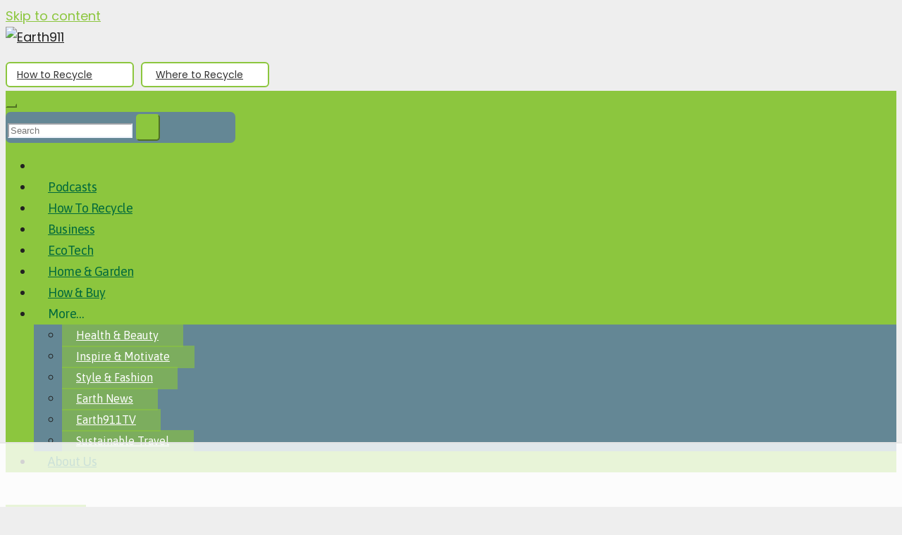

--- FILE ---
content_type: text/html; charset=UTF-8
request_url: https://earth911.com/business-policy/trends-paper-recyclers/
body_size: 85836
content:
<!-- =========================
     Page Breadcrumb   
============================== -->
<!DOCTYPE html>
<html lang="en-US">
<head><meta charset="UTF-8"><script>if(navigator.userAgent.match(/MSIE|Internet Explorer/i)||navigator.userAgent.match(/Trident\/7\..*?rv:11/i)){var href=document.location.href;if(!href.match(/[?&]nowprocket/)){if(href.indexOf("?")==-1){if(href.indexOf("#")==-1){document.location.href=href+"?nowprocket=1"}else{document.location.href=href.replace("#","?nowprocket=1#")}}else{if(href.indexOf("#")==-1){document.location.href=href+"&nowprocket=1"}else{document.location.href=href.replace("#","&nowprocket=1#")}}}}</script><script>(()=>{class RocketLazyLoadScripts{constructor(){this.v="2.0.4",this.userEvents=["keydown","keyup","mousedown","mouseup","mousemove","mouseover","mouseout","touchmove","touchstart","touchend","touchcancel","wheel","click","dblclick","input"],this.attributeEvents=["onblur","onclick","oncontextmenu","ondblclick","onfocus","onmousedown","onmouseenter","onmouseleave","onmousemove","onmouseout","onmouseover","onmouseup","onmousewheel","onscroll","onsubmit"]}async t(){this.i(),this.o(),/iP(ad|hone)/.test(navigator.userAgent)&&this.h(),this.u(),this.l(this),this.m(),this.k(this),this.p(this),this._(),await Promise.all([this.R(),this.L()]),this.lastBreath=Date.now(),this.S(this),this.P(),this.D(),this.O(),this.M(),await this.C(this.delayedScripts.normal),await this.C(this.delayedScripts.defer),await this.C(this.delayedScripts.async),await this.T(),await this.F(),await this.j(),await this.A(),window.dispatchEvent(new Event("rocket-allScriptsLoaded")),this.everythingLoaded=!0,this.lastTouchEnd&&await new Promise(t=>setTimeout(t,500-Date.now()+this.lastTouchEnd)),this.I(),this.H(),this.U(),this.W()}i(){this.CSPIssue=sessionStorage.getItem("rocketCSPIssue"),document.addEventListener("securitypolicyviolation",t=>{this.CSPIssue||"script-src-elem"!==t.violatedDirective||"data"!==t.blockedURI||(this.CSPIssue=!0,sessionStorage.setItem("rocketCSPIssue",!0))},{isRocket:!0})}o(){window.addEventListener("pageshow",t=>{this.persisted=t.persisted,this.realWindowLoadedFired=!0},{isRocket:!0}),window.addEventListener("pagehide",()=>{this.onFirstUserAction=null},{isRocket:!0})}h(){let t;function e(e){t=e}window.addEventListener("touchstart",e,{isRocket:!0}),window.addEventListener("touchend",function i(o){o.changedTouches[0]&&t.changedTouches[0]&&Math.abs(o.changedTouches[0].pageX-t.changedTouches[0].pageX)<10&&Math.abs(o.changedTouches[0].pageY-t.changedTouches[0].pageY)<10&&o.timeStamp-t.timeStamp<200&&(window.removeEventListener("touchstart",e,{isRocket:!0}),window.removeEventListener("touchend",i,{isRocket:!0}),"INPUT"===o.target.tagName&&"text"===o.target.type||(o.target.dispatchEvent(new TouchEvent("touchend",{target:o.target,bubbles:!0})),o.target.dispatchEvent(new MouseEvent("mouseover",{target:o.target,bubbles:!0})),o.target.dispatchEvent(new PointerEvent("click",{target:o.target,bubbles:!0,cancelable:!0,detail:1,clientX:o.changedTouches[0].clientX,clientY:o.changedTouches[0].clientY})),event.preventDefault()))},{isRocket:!0})}q(t){this.userActionTriggered||("mousemove"!==t.type||this.firstMousemoveIgnored?"keyup"===t.type||"mouseover"===t.type||"mouseout"===t.type||(this.userActionTriggered=!0,this.onFirstUserAction&&this.onFirstUserAction()):this.firstMousemoveIgnored=!0),"click"===t.type&&t.preventDefault(),t.stopPropagation(),t.stopImmediatePropagation(),"touchstart"===this.lastEvent&&"touchend"===t.type&&(this.lastTouchEnd=Date.now()),"click"===t.type&&(this.lastTouchEnd=0),this.lastEvent=t.type,t.composedPath&&t.composedPath()[0].getRootNode()instanceof ShadowRoot&&(t.rocketTarget=t.composedPath()[0]),this.savedUserEvents.push(t)}u(){this.savedUserEvents=[],this.userEventHandler=this.q.bind(this),this.userEvents.forEach(t=>window.addEventListener(t,this.userEventHandler,{passive:!1,isRocket:!0})),document.addEventListener("visibilitychange",this.userEventHandler,{isRocket:!0})}U(){this.userEvents.forEach(t=>window.removeEventListener(t,this.userEventHandler,{passive:!1,isRocket:!0})),document.removeEventListener("visibilitychange",this.userEventHandler,{isRocket:!0}),this.savedUserEvents.forEach(t=>{(t.rocketTarget||t.target).dispatchEvent(new window[t.constructor.name](t.type,t))})}m(){const t="return false",e=Array.from(this.attributeEvents,t=>"data-rocket-"+t),i="["+this.attributeEvents.join("],[")+"]",o="[data-rocket-"+this.attributeEvents.join("],[data-rocket-")+"]",s=(e,i,o)=>{o&&o!==t&&(e.setAttribute("data-rocket-"+i,o),e["rocket"+i]=new Function("event",o),e.setAttribute(i,t))};new MutationObserver(t=>{for(const n of t)"attributes"===n.type&&(n.attributeName.startsWith("data-rocket-")||this.everythingLoaded?n.attributeName.startsWith("data-rocket-")&&this.everythingLoaded&&this.N(n.target,n.attributeName.substring(12)):s(n.target,n.attributeName,n.target.getAttribute(n.attributeName))),"childList"===n.type&&n.addedNodes.forEach(t=>{if(t.nodeType===Node.ELEMENT_NODE)if(this.everythingLoaded)for(const i of[t,...t.querySelectorAll(o)])for(const t of i.getAttributeNames())e.includes(t)&&this.N(i,t.substring(12));else for(const e of[t,...t.querySelectorAll(i)])for(const t of e.getAttributeNames())this.attributeEvents.includes(t)&&s(e,t,e.getAttribute(t))})}).observe(document,{subtree:!0,childList:!0,attributeFilter:[...this.attributeEvents,...e]})}I(){this.attributeEvents.forEach(t=>{document.querySelectorAll("[data-rocket-"+t+"]").forEach(e=>{this.N(e,t)})})}N(t,e){const i=t.getAttribute("data-rocket-"+e);i&&(t.setAttribute(e,i),t.removeAttribute("data-rocket-"+e))}k(t){Object.defineProperty(HTMLElement.prototype,"onclick",{get(){return this.rocketonclick||null},set(e){this.rocketonclick=e,this.setAttribute(t.everythingLoaded?"onclick":"data-rocket-onclick","this.rocketonclick(event)")}})}S(t){function e(e,i){let o=e[i];e[i]=null,Object.defineProperty(e,i,{get:()=>o,set(s){t.everythingLoaded?o=s:e["rocket"+i]=o=s}})}e(document,"onreadystatechange"),e(window,"onload"),e(window,"onpageshow");try{Object.defineProperty(document,"readyState",{get:()=>t.rocketReadyState,set(e){t.rocketReadyState=e},configurable:!0}),document.readyState="loading"}catch(t){console.log("WPRocket DJE readyState conflict, bypassing")}}l(t){this.originalAddEventListener=EventTarget.prototype.addEventListener,this.originalRemoveEventListener=EventTarget.prototype.removeEventListener,this.savedEventListeners=[],EventTarget.prototype.addEventListener=function(e,i,o){o&&o.isRocket||!t.B(e,this)&&!t.userEvents.includes(e)||t.B(e,this)&&!t.userActionTriggered||e.startsWith("rocket-")||t.everythingLoaded?t.originalAddEventListener.call(this,e,i,o):(t.savedEventListeners.push({target:this,remove:!1,type:e,func:i,options:o}),"mouseenter"!==e&&"mouseleave"!==e||t.originalAddEventListener.call(this,e,t.savedUserEvents.push,o))},EventTarget.prototype.removeEventListener=function(e,i,o){o&&o.isRocket||!t.B(e,this)&&!t.userEvents.includes(e)||t.B(e,this)&&!t.userActionTriggered||e.startsWith("rocket-")||t.everythingLoaded?t.originalRemoveEventListener.call(this,e,i,o):t.savedEventListeners.push({target:this,remove:!0,type:e,func:i,options:o})}}J(t,e){this.savedEventListeners=this.savedEventListeners.filter(i=>{let o=i.type,s=i.target||window;return e!==o||t!==s||(this.B(o,s)&&(i.type="rocket-"+o),this.$(i),!1)})}H(){EventTarget.prototype.addEventListener=this.originalAddEventListener,EventTarget.prototype.removeEventListener=this.originalRemoveEventListener,this.savedEventListeners.forEach(t=>this.$(t))}$(t){t.remove?this.originalRemoveEventListener.call(t.target,t.type,t.func,t.options):this.originalAddEventListener.call(t.target,t.type,t.func,t.options)}p(t){let e;function i(e){return t.everythingLoaded?e:e.split(" ").map(t=>"load"===t||t.startsWith("load.")?"rocket-jquery-load":t).join(" ")}function o(o){function s(e){const s=o.fn[e];o.fn[e]=o.fn.init.prototype[e]=function(){return this[0]===window&&t.userActionTriggered&&("string"==typeof arguments[0]||arguments[0]instanceof String?arguments[0]=i(arguments[0]):"object"==typeof arguments[0]&&Object.keys(arguments[0]).forEach(t=>{const e=arguments[0][t];delete arguments[0][t],arguments[0][i(t)]=e})),s.apply(this,arguments),this}}if(o&&o.fn&&!t.allJQueries.includes(o)){const e={DOMContentLoaded:[],"rocket-DOMContentLoaded":[]};for(const t in e)document.addEventListener(t,()=>{e[t].forEach(t=>t())},{isRocket:!0});o.fn.ready=o.fn.init.prototype.ready=function(i){function s(){parseInt(o.fn.jquery)>2?setTimeout(()=>i.bind(document)(o)):i.bind(document)(o)}return"function"==typeof i&&(t.realDomReadyFired?!t.userActionTriggered||t.fauxDomReadyFired?s():e["rocket-DOMContentLoaded"].push(s):e.DOMContentLoaded.push(s)),o([])},s("on"),s("one"),s("off"),t.allJQueries.push(o)}e=o}t.allJQueries=[],o(window.jQuery),Object.defineProperty(window,"jQuery",{get:()=>e,set(t){o(t)}})}P(){const t=new Map;document.write=document.writeln=function(e){const i=document.currentScript,o=document.createRange(),s=i.parentElement;let n=t.get(i);void 0===n&&(n=i.nextSibling,t.set(i,n));const c=document.createDocumentFragment();o.setStart(c,0),c.appendChild(o.createContextualFragment(e)),s.insertBefore(c,n)}}async R(){return new Promise(t=>{this.userActionTriggered?t():this.onFirstUserAction=t})}async L(){return new Promise(t=>{document.addEventListener("DOMContentLoaded",()=>{this.realDomReadyFired=!0,t()},{isRocket:!0})})}async j(){return this.realWindowLoadedFired?Promise.resolve():new Promise(t=>{window.addEventListener("load",t,{isRocket:!0})})}M(){this.pendingScripts=[];this.scriptsMutationObserver=new MutationObserver(t=>{for(const e of t)e.addedNodes.forEach(t=>{"SCRIPT"!==t.tagName||t.noModule||t.isWPRocket||this.pendingScripts.push({script:t,promise:new Promise(e=>{const i=()=>{const i=this.pendingScripts.findIndex(e=>e.script===t);i>=0&&this.pendingScripts.splice(i,1),e()};t.addEventListener("load",i,{isRocket:!0}),t.addEventListener("error",i,{isRocket:!0}),setTimeout(i,1e3)})})})}),this.scriptsMutationObserver.observe(document,{childList:!0,subtree:!0})}async F(){await this.X(),this.pendingScripts.length?(await this.pendingScripts[0].promise,await this.F()):this.scriptsMutationObserver.disconnect()}D(){this.delayedScripts={normal:[],async:[],defer:[]},document.querySelectorAll("script[type$=rocketlazyloadscript]").forEach(t=>{t.hasAttribute("data-rocket-src")?t.hasAttribute("async")&&!1!==t.async?this.delayedScripts.async.push(t):t.hasAttribute("defer")&&!1!==t.defer||"module"===t.getAttribute("data-rocket-type")?this.delayedScripts.defer.push(t):this.delayedScripts.normal.push(t):this.delayedScripts.normal.push(t)})}async _(){await this.L();let t=[];document.querySelectorAll("script[type$=rocketlazyloadscript][data-rocket-src]").forEach(e=>{let i=e.getAttribute("data-rocket-src");if(i&&!i.startsWith("data:")){i.startsWith("//")&&(i=location.protocol+i);try{const o=new URL(i).origin;o!==location.origin&&t.push({src:o,crossOrigin:e.crossOrigin||"module"===e.getAttribute("data-rocket-type")})}catch(t){}}}),t=[...new Map(t.map(t=>[JSON.stringify(t),t])).values()],this.Y(t,"preconnect")}async G(t){if(await this.K(),!0!==t.noModule||!("noModule"in HTMLScriptElement.prototype))return new Promise(e=>{let i;function o(){(i||t).setAttribute("data-rocket-status","executed"),e()}try{if(navigator.userAgent.includes("Firefox/")||""===navigator.vendor||this.CSPIssue)i=document.createElement("script"),[...t.attributes].forEach(t=>{let e=t.nodeName;"type"!==e&&("data-rocket-type"===e&&(e="type"),"data-rocket-src"===e&&(e="src"),i.setAttribute(e,t.nodeValue))}),t.text&&(i.text=t.text),t.nonce&&(i.nonce=t.nonce),i.hasAttribute("src")?(i.addEventListener("load",o,{isRocket:!0}),i.addEventListener("error",()=>{i.setAttribute("data-rocket-status","failed-network"),e()},{isRocket:!0}),setTimeout(()=>{i.isConnected||e()},1)):(i.text=t.text,o()),i.isWPRocket=!0,t.parentNode.replaceChild(i,t);else{const i=t.getAttribute("data-rocket-type"),s=t.getAttribute("data-rocket-src");i?(t.type=i,t.removeAttribute("data-rocket-type")):t.removeAttribute("type"),t.addEventListener("load",o,{isRocket:!0}),t.addEventListener("error",i=>{this.CSPIssue&&i.target.src.startsWith("data:")?(console.log("WPRocket: CSP fallback activated"),t.removeAttribute("src"),this.G(t).then(e)):(t.setAttribute("data-rocket-status","failed-network"),e())},{isRocket:!0}),s?(t.fetchPriority="high",t.removeAttribute("data-rocket-src"),t.src=s):t.src="data:text/javascript;base64,"+window.btoa(unescape(encodeURIComponent(t.text)))}}catch(i){t.setAttribute("data-rocket-status","failed-transform"),e()}});t.setAttribute("data-rocket-status","skipped")}async C(t){const e=t.shift();return e?(e.isConnected&&await this.G(e),this.C(t)):Promise.resolve()}O(){this.Y([...this.delayedScripts.normal,...this.delayedScripts.defer,...this.delayedScripts.async],"preload")}Y(t,e){this.trash=this.trash||[];let i=!0;var o=document.createDocumentFragment();t.forEach(t=>{const s=t.getAttribute&&t.getAttribute("data-rocket-src")||t.src;if(s&&!s.startsWith("data:")){const n=document.createElement("link");n.href=s,n.rel=e,"preconnect"!==e&&(n.as="script",n.fetchPriority=i?"high":"low"),t.getAttribute&&"module"===t.getAttribute("data-rocket-type")&&(n.crossOrigin=!0),t.crossOrigin&&(n.crossOrigin=t.crossOrigin),t.integrity&&(n.integrity=t.integrity),t.nonce&&(n.nonce=t.nonce),o.appendChild(n),this.trash.push(n),i=!1}}),document.head.appendChild(o)}W(){this.trash.forEach(t=>t.remove())}async T(){try{document.readyState="interactive"}catch(t){}this.fauxDomReadyFired=!0;try{await this.K(),this.J(document,"readystatechange"),document.dispatchEvent(new Event("rocket-readystatechange")),await this.K(),document.rocketonreadystatechange&&document.rocketonreadystatechange(),await this.K(),this.J(document,"DOMContentLoaded"),document.dispatchEvent(new Event("rocket-DOMContentLoaded")),await this.K(),this.J(window,"DOMContentLoaded"),window.dispatchEvent(new Event("rocket-DOMContentLoaded"))}catch(t){console.error(t)}}async A(){try{document.readyState="complete"}catch(t){}try{await this.K(),this.J(document,"readystatechange"),document.dispatchEvent(new Event("rocket-readystatechange")),await this.K(),document.rocketonreadystatechange&&document.rocketonreadystatechange(),await this.K(),this.J(window,"load"),window.dispatchEvent(new Event("rocket-load")),await this.K(),window.rocketonload&&window.rocketonload(),await this.K(),this.allJQueries.forEach(t=>t(window).trigger("rocket-jquery-load")),await this.K(),this.J(window,"pageshow");const t=new Event("rocket-pageshow");t.persisted=this.persisted,window.dispatchEvent(t),await this.K(),window.rocketonpageshow&&window.rocketonpageshow({persisted:this.persisted})}catch(t){console.error(t)}}async K(){Date.now()-this.lastBreath>45&&(await this.X(),this.lastBreath=Date.now())}async X(){return document.hidden?new Promise(t=>setTimeout(t)):new Promise(t=>requestAnimationFrame(t))}B(t,e){return e===document&&"readystatechange"===t||(e===document&&"DOMContentLoaded"===t||(e===window&&"DOMContentLoaded"===t||(e===window&&"load"===t||e===window&&"pageshow"===t)))}static run(){(new RocketLazyLoadScripts).t()}}RocketLazyLoadScripts.run()})();</script>
	<!-- Google tag (gtag.js) -->
<script type="rocketlazyloadscript" async data-rocket-src="https://www.googletagmanager.com/gtag/js?id=UA-1188635-1"></script>
<script type="rocketlazyloadscript">
  window.dataLayer = window.dataLayer || [];
  function gtag(){dataLayer.push(arguments);}
  gtag('js', new Date());

  gtag('config', 'UA-1188635-1');
</script>


<meta name="viewport" content="width=device-width, initial-scale=1">
<link rel="profile" href="http://gmpg.org/xfn/11">
<meta name="atdlayout" content="ros">
<script data-no-optimize="1" data-cfasync="false">!function(){"use strict";const t={adt_ei:{identityApiKey:"plainText",source:"url",type:"plaintext",priority:1},adt_eih:{identityApiKey:"sha256",source:"urlh",type:"hashed",priority:2},sh_kit:{identityApiKey:"sha256",source:"urlhck",type:"hashed",priority:3}},e=Object.keys(t);function i(t){return function(t){const e=t.match(/((?=([a-z0-9._!#$%+^&*()[\]<>-]+))\2@[a-z0-9._-]+\.[a-z0-9._-]+)/gi);return e?e[0]:""}(function(t){return t.replace(/\s/g,"")}(t.toLowerCase()))}!async function(){const n=new URL(window.location.href),o=n.searchParams;let a=null;const r=Object.entries(t).sort(([,t],[,e])=>t.priority-e.priority).map(([t])=>t);for(const e of r){const n=o.get(e),r=t[e];if(!n||!r)continue;const c=decodeURIComponent(n),d="plaintext"===r.type&&i(c),s="hashed"===r.type&&c;if(d||s){a={value:c,config:r};break}}if(a){const{value:t,config:e}=a;window.adthrive=window.adthrive||{},window.adthrive.cmd=window.adthrive.cmd||[],window.adthrive.cmd.push(function(){window.adthrive.identityApi({source:e.source,[e.identityApiKey]:t},({success:i,data:n})=>{i?window.adthrive.log("info","Plugin","detectEmails",`Identity API called with ${e.type} email: ${t}`,n):window.adthrive.log("warning","Plugin","detectEmails",`Failed to call Identity API with ${e.type} email: ${t}`,n)})})}!function(t,e){const i=new URL(e);t.forEach(t=>i.searchParams.delete(t)),history.replaceState(null,"",i.toString())}(e,n)}()}();
</script><style type="text/css">/*==================== Top Bar color ====================*/
.mg-head-detail ul li ul li:hover {
	background: #8cc63e;
}
.sidenav a:hover, .sidenav a:focus{
	color: #8cc63e;
}
.mg-trhead .mg-head-detail .info-left li a , .mg-trhead .mg-head-detail li a i, .mg-trhead .mg-head-detail .info-right li a {
	color: #fff;
}
.mg-trhead .mg-head-detail li a i {
	color: #8cc63e;
}
.mg-head-detail .info-left li span.time {
	background: #8cc63e;
	color: #fff;
}
.mg-trhead .mg-head-detail .info-right li a i {
	color: #8cc63e;
}
.mg-trhead.conte .mg-head-detail .mg-social li a, .mg-trhead.conte .mg-head-detail .mg-social li a i {
	color: #fff;
}
.mg-trhead.conte .mg-head-detail .mg-social li a:hover i, .mg-trhead.conte .mg-head-detail .mg-social li a i:hover {
	color: #8cc63e;
}
.mg-headwidget .mg-head-detail {
	background: #8cc63e;
}
.mg-head-detail .info-left li, .mg-headwidget .mg-head-detail .info-left li a , .mg-headwidget .mg-head-detail li a i, .mg-headwidget .mg-head-detail .info-right li a {
	color: #fff;
}
.mg-headwidget .mg-head-detail .info-right li a:hover, .mg-headwidget .mg-head-detail .info-right li a:focus {
	color: #8cc63e;
}
.mg-headwidget .mg-head-detail li a i {
	color: #fff;
}
.mg-headwidget .mg-head-detail .info-right li a i {
	color: #fff;
}
.mg-headwidget .site-branding-text, .mg-headwidget .site-branding-text a, .site-title a, .site-description, .site-title a:hover {
	color: #fff;
}
.mg-headwidget .trans {
	background: rgba(0, 0, 0, 0.0);
}
.mg-headwidget.trans .mg-head-detail {
	background: rgba(0, 0, 0, 0.0);
	border-color: rgba(255, 255, 255, 0.1);
}
.mg-headwidget.trans .mg-head-detail .info-left li a , .mg-headwidget.trans .mg-head-detail li a i, .mg-headwidget.trans .mg-head-detail .info-right li a {
	color: #fff;
}
.mg-headwidget.trans .navbar-wp {
    background: rgba(0, 0, 0, 0.7);
}
.mg-headwidget.center .navbar-wp {
    background: #8cc63e;
}
/*==================== center Top Bar color ====================*/
.header-center .mg-head-detail {
	background: #fff;
	border-color: rgba(230, 230, 230, 0.7);
}
.header-center .mg-head-detail .info-left li a , .header-center .mg-head-detail li a i, .header-center .mg-head-detail .info-right li a {
	color: #222;
}
.header-center .mg-head-detail li a i {
	color: #222;
}
.header-center .mg-head-detail .info-right li a i {
	color: #222;
}

.site-title a{color: #fff;}
/*==================== standard Top Bar color ====================*/
.mg-standard .mg-head-detail {
	background: #222;
}
.mg-standard .mg-head-detail .info-left li a , .mg-standard .mg-head-detail li a i, .mg-standard .mg-head-detail .info-right li a {
	color: #fff;
}
.mg-standard .mg-head-detail li a i {
	color: #fff;
}
.mg-standard .mg-head-detail .info-right li a i {
	color: #fff;
}
.mg-standard .mg-head-detail .info-right li a:hover i {
	color: #8cc63e;
}
/*==================== standhead Top Bar color ====================*/
.mg-standhead .mg-head-detail {
	background: #fff;
}
.mg-standhead .mg-head-detail .info-left li, .mg-standhead .mg-head-detail .info-left li a {
	color: #8cc63e;
}
.mg-standhead .btn-theme.quote {
    background: #f4f7fc;
    border-color: #f4f7fc;;
    color: #000;
}
/*=== navbar Header colors ===*/
.mg-headwidget .navbar-wp {
	background: #8cc63e;
}
.mg-headwidget .navbar-header .navbar-brand {
	color: #222;
}
.header-widget .mg-header-box-icon i {
    color: #8cc63e;
}
.header-widget .mg-header-box .mg-social li span.icon-soci a {
    color: #999;
}
.header-widget .mg-header-box .mg-social span.icon-soci:hover a, .header-widget .mg-header-box .mg-social span.icon-soci:focus a {
    color: #8cc63e;
}
.mg-headwidget .navbar-wp .navbar-nav > li> a {
	color: rgba(255,255,255,0.71);
}
.mg-headwidget .navbar-wp .navbar-nav > li > a:hover, .mg-headwidget .navbar-wp .navbar-nav > li > a:focus, .mg-headwidget .navbar-wp .navbar-nav > .active > a, .mg-headwidget .navbar-wp .navbar-nav > .active > a:hover, .mg-headwidget .navbar-wp .navbar-nav > .active > a:focus {
	color: #fff;
	background: #8cc63e;
}
.mg-headwidget .navbar-default .navbar-toggle .icon-bar {
    background-color: #fff;
}

.mg-headwidget.trans .mg-head-detail .mg-social i {
    color: #fff;
}
.mg-headwidget.trans .mg-header-box-info h4, .mg-headwidget.trans .mg-header-box-info p {
	color: #fff;
}
.mg-headwidget.light .mg-head-detail{
	background: #fff;
	border-color: #eee;
}
.mg-headwidget.light .info-left li {
	color: #848582;
}
.mg-headwidget.light .mg-nav-widget-area-back .inner {
	background: #fff;
}
/*==================== Theme Menu ====================*/
/*=== navbar Header colors ===*/
.mg-standard .navbar-wp {
	background: #fff;
}
.mg-standard .navbar-header .navbar-brand {
	color: #222;
}
.mg-standard .navbar-wp .navbar-nav > li > a {
	color: #222;
}
.mg-standard .navbar-wp .navbar-nav > li > a:hover, .mg-standard .navbar-wp .navbar-nav > li > a:focus, .mg-standard .navbar-wp .navbar-nav > .active > a, .mg-standard .navbar-wp .navbar-nav > .active > a:hover, .mg-standard .navbar-wp .navbar-nav > .active > a:focus {
	color: #8cc63e;
}
/*=== navbar Header colors ===*/
.mg-standhead .navbar-wp {
	background: #8cc63e;
}
.mg-standhead .navbar-header .navbar-brand {
	color: #222;
}
/*=== navbar hover colors ===*/
.mg-standhead .navbar-wp .navbar-nav > li > a {
	color: #fff;
}
.mg-standhead .navbar-wp .navbar-nav > li > a:hover, .mg-standhead .navbar-wp .navbar-nav > li > a:focus, .mg-standhead .navbar-wp .navbar-nav > .active > a, .mg-standhead .navbar-wp .navbar-nav > .active > a:hover, .mg-standhead .navbar-wp .navbar-nav > .active > a:focus {
	color: rgba(255,255,255,0.6);
}
.mg-standhead .navbar-wp .navbar-nav > .open > a, .mg-standhead .navbar-wp .navbar-nav > .open > a:hover, .mg-standhead .navbar-wp .navbar-nav > .open > a:focus {
	color: rgba(255,255,255,0.6);
	border-color: rgba(255,255,255,0.6);
}
.mg-standhead .navbar-default .navbar-toggle .icon-bar {
	background: #fff;
}
/*=== navbar transparent colors ===*/ 
.mg-trhead .navbar-wp {
	background: transparent;
}
.mg-trhead .navbar-header .navbar-brand {
	color: #fff;
}
/*=== navbar hover colors ===*/
.mg-trhead .navbar-wp .navbar-nav > li > a {
	color: #fff;
}
.mg-trhead .navbar-wp .navbar-nav > li > a:hover, .mg-trhead .navbar-wp .navbar-nav > li > a:focus, .mg-trhead .navbar-wp .navbar-nav > .active > a, .mg-trhead .navbar-wp .navbar-nav > .active > a:hover, .mg-trhead .navbar-wp .navbar-nav > .active > a:focus {
	color: #8cc63e;
}
.mg-trhead .navbar-wp .navbar-nav > .open > a, .mg-trhead .navbar-wp .navbar-nav > .open > a:hover, .mg-trhead .navbar-wp .navbar-nav > .open > a:focus {
	color: #8cc63e;
	border-color: #8cc63e;
}
.mg-trhead .navbar-default .navbar-toggle .icon-bar {
	background: #fff;
}
/*=== navbar transparent contenar colors ===*/ 
.mg-trhead.conte .navbar-wp {
	background: rgba(0, 0, 0, 0.40);
}
.mg-trhead.conte .navbar-wp .navbar-nav > li > a {
	color: #fff;
}
.mg-trhead.conte .is-sticky .navbar-wp, .mg-trhead.conte .mg-main-nav {
	background: rgba(0, 0, 0, 0.0);
}
.mg-trhead.conte > .is-sticky .mg-main-nav {
	background: rgba(0, 0, 0, 0.65);
}
/*=== navbar center colors ===*/ 
.header-center .navbar-wp {
	background: #fff;
	border-color: rgba(230, 230, 230, 0.7);
}
.header-center .navbar-brand {
	color: #222;
}
.header-center .navbar-brand span.site-description {
	color: #8f9294;
}
.header-center .navbar-nav > li > a {
	color: #222;
}
.header-center .navbar-wp .navbar-nav > li > a:hover, .header-center .navbar-wp .navbar-nav > li > a:focus, .header-center .navbar-wp .navbar-nav > .active > a, .header-center .navbar-wp .navbar-nav > .active > a:hover, .header-center .navbar-wp .navbar-nav > .active > a:focus {
	color: #8cc63e;
}
.header-center .navbar-wp .navbar-nav > .open > a, .header-center .navbar-wp .navbar-nav > .open > a:hover, .header-center .navbar-wp .navbar-nav > .open > a:focus {
	color: #8cc63e;
	border-color: #8cc63e;
}

/**Category Color **/
a.newsup-categories.category-color-1{background: #8cc63e;}
a.newsup-categories.category-color-2{background: #feb236;}
a.newsup-categories.category-color-3{background: #622569;}
a.newsup-categories.category-color-4{background: #82b74b;}
/*=== navbar dropdown colors ===*/ 
.navbar-wp .dropdown-menu {
	background: #1f2024;
}
.navbar-wp .dropdown-menu > li > a {
	background: #1f2024;
	color: #fff;
}
.navbar-wp .dropdown-menu > .active > a, .navbar-wp .dropdown-menu > .active > a:hover, .navbar-wp .dropdown-menu > .active > a:focus {
	background: #8cc63e;
	color: #fff;
}
.navbar-wp .dropdown-menu > li > a:hover {
	background: #8cc63e;
}
.navbar-wp .navbar-nav > .disabled > a, .navbar-wp .navbar-nav > .disabled > a:hover, .navbar-wp .navbar-nav > .disabled > a:focus {
	color: #ccc;
}
.mg-search-box .searchinner .btn {
	background: #8cc63e;
	border-color: #8cc63e;
	color: #fff;
}
.mobilehomebtn {
    background: #8cc63e;
}
.mobilehomebtn:hover, .mobilehomebtn:focus {
    background: #fff;
}
/*=== navbar drop down hover color ===*/
.navbar-base .navbar-nav > .open > a, .navbar-base .navbar-nav > .open > a:hover, .navbar-base .navbar-nav > .open > a:focus {
	color: #fff;
}
.navbar-base .navbar-nav > li > a.dropdown-form-toggle {
	color: #fff;
}
/*=== navbar toggle color ===*/ 
.navbar-default .navbar-toggle {
	color: #fff;
}
.navbar-wp .navbar-nav > li > a.dropdown-form-toggle {
	color: #fff;
}
.navbar-wp .navbar-toggle:hover, .navbar-wp .navbar-toggle:focus {
	background: rgba(0,0,0,0);
	color: #fff;
}
/*==================== Body & Global ====================*/
.wrapper {
	background: #eee;
}
body {
	color: #222;
}
.mg-heading h3, .mg-heading h3 a {
	color: #212121;
}
input:not([type]), input[type="email"], input[type="number"], input[type="password"], input[type="tel"], input[type="url"], input[type="text"], textarea {
	color: #9b9ea8;
	border-color: #eef3fb;
}
.form-control:hover, textarea:hover, input:not([type]):hover, input[type="email"]:hover, input[type="number"]:hover, input[type="password"]:hover, input[type="tel"]:hover, input[type="url"]:hover, input[type="text"]:hover, input:not([type]):focus, input[type="email"]:focus, input[type="number"]:focus, input[type="password"]:focus, input[type="tel"]:focus, input[type="url"]:focus, input[type="text"]:focus {
	border-color: #8cc63e;
}
input[type="submit"], button {
	background: #8cc63e;
	border-color: #8cc63e;
	color: #fff;
}
input[type="submit"]:hover, button:hover,input[type="submit"]:focus, button:focus {
	background: #002954;
	border-color: #002954;
	color: #fff;
}
a {
	color: #8cc63e;
}
a:hover, a:focus {
	color: #002954;
}
blockquote{
	background: #f5f5f5;
	border-color: #8cc63e;
}
blockquote::before {
	color: #8cc63e;
}
.mg-search-modal .mg-search .btn {
	background: #8cc63e;
	color: #fff;
}
.mg-search-modal .mg-search .btn:hover {
	background: #002954;
}

.mg-blog-post .bottom h4, .mg-blog-post .bottom h4 a{color:#fff;}

.mg-blog-post .bottom h4, .mg-blog-post .bottom h4 a:hover{ color: #8cc63e; }

.mg-blog-inner h4, .mg-blog-inner h4 a {
    color: #fff;
}
/*-- Alerts Styles --*/
.alert-success, .text-success {
	background-color: #2ac56c;
	color: #fff;
}
.alert-info, .text-info {
	background-color: #4593e3;
	color: #fff;
}
.alert-danger, .text-danger {
	background-color: #f06060;
	color: #fff;
}
.alert-warning, .text-warning {
	background-color: #fcd04b;
	color: #fff;
}
.progress-bar-success {
	background-color: #2ac56c;
	color: #fff;
}
.progress-bar-info {
	background-color: #4593e3;
	color: #fff;
}
.progress-bar-danger {
	background-color: #f06060;
	color: #fff;
}
.progress-bar-warning {
	background-color: #fcd04b;
	color: #fff;
}
.subscription-success {
	color: #2ac56c;
}
.subscription-error {
	color: #f06060;
} 
.mg-error-404 h1 i {
	color: #8cc63e;
}
.grey-bg {
	background: #f4f7fc;
}
.owl-carousel .owl-controls .owl-buttons div:hover {
	background: #8cc63e;
	border-color: #8cc63e;
	color: #fff;
}
.owl-carousel .owl-controls .owl-buttons div:hover i {
	color: #fff;
}
.owl-carousel .owl-controls .owl-page span {
	border-color: #fff;
}
.owl-carousel .owl-controls .owl-page.active span {
	border-color: #8cc63e;
}
.mg-social li a, .mg-social li span.icon-soci a {
	color: #fff !important;
}
.mg-widget-address li span.icon-addr i {
    color: #8cc63e;
}
/*==================== Section & Module ====================*/
.mg-tpt-tag-area {
    background: #fff;
}
.mg-tpt-txnlst strong {
    color: #383b42;
}
.mg-tpt-txnlst ul li a {
    color: #8cc63e;
    background: #f3eeee;
}
.mg-tpt-txnlst ul li a:hover, .mg-tpt-txnlst ul li a:focus {
    color: #fff;
    background: #8cc63e;
}
.mg-latest-news .bn_title span{
  border-left-color: #8cc63e;
  border-color: transparent transparent transparent #8cc63e; 
}
.mg-latest-news .bn_title {
  background-color: #8cc63e;
}
.mg-latest-news .mg-latest-news-slider a{
  color: #222;
}
.mg-latest-news .mg-latest-news-slider a::before {
    color: #8cc63e;
}
.mg-latest-news .mg-latest-news-slider a span{
  color: #8cc63e;
}
.trending-area .title {
    background: #fff;
}
.trending-area .img-small-post:before {
    background: rgba(0,0,0,0.3);
    color: #fff;
}
.trending-area .title h4::before {
    background: #8cc63e;
}
.top-right-area .nav-tabs > li > a {
    border-color: #eee;
    color: #212121;
    background: #fff;
}
.top-right-area .nav-tabs > li.active > a, .top-right-area .nav-tabs > li.active > a:hover, .top-right-area .nav-tabs > li.active > a:focus {
    color: #212121;
    background-color: #fff;
    border-color: #eee;
    border-bottom-color: #8cc63e;
}
.title_small_post h5 a {
	color: #212121;
}	
.title_small_post h5 a:hover {
	color: #8cc63e;
}	
.mg-featured-slider{
  background-color: #FFF;
}
.mg-blog-inner h1, .mg-blog-inner h1 a {
  color: #fff;
}
.mg-blog-inner .mg-blog-date, .mg-blog-inner .mg-blog-meta i, .mg-blog-inner .mg-blog-meta a {
	color: #fff;
}
.mg-sec-title {
  border-color: #8cc63e;
}
.mg-sec-title h4{
    background-color: #8cc63e;
    color: #fff;
}
.mg-sec-title  h4::before {
    border-left-color: #8cc63e;
    border-color: transparent transparent transparent #8cc63e;
}
.mg-viewmr-btn{
  color: #8cc63e;
}
.mg-posts-sec .small-post-content h5 a:hover, .featured_cat_slider a:hover{
  color: #8cc63e;
}
.mg-posts-sec-inner .small-list-post li{
  background: #fff;
}
.small-list-post h5.title, .small-list-post h5.title a {
    color: #212121;
}
.mg-posts-sec-post{
  background: #fff;
}
.mg-posts-modul-6 .mg-sec-top-post .title a{
    color: #000;
}
.mg-post-box .title a { 
    color:#fff;
}
.mg-post-box .title a:hover { 
    color:#8cc63e;
}
.gridslider .mg-blog-post .title a, .gridslider .small-list-post .mg-blog-post .title a{
	color: #212121;
}
.gridslider .mg-blog-post .title a:hover, .gridslider .small-list-post .mg-blog-post .title a:hover{
	color: #8cc63e;
}
.mg-post-box .latest-meta { 
    color: #fff;
}
.mg-post-box .latest-meta .latest-date { 
    color:#f3f3f3;
}
.mg-post-box .latest-content { 
    color: #fff; 
}
.mg-post-bottom .mg-share-icons .mg-share span a{
	background-color: #CCD1D9;
  color: #fff;
}
.mg-post-bottom .mg-share-icons .mg-share span a:hover{
  background-color:#8cc63e;
  color: #fff;
}
.mg-post-bottom .mg-share-icons .mg-share-toggle{
  background-color: #CCD1D9;
}
.mg-post-bottom .mg-share-icons .mg-share-toggle i{
  color: #fff;
}
.mg-post-bottom .mg-share-icons .mg-share-toggle:hover{
  background-color: #8cc63e;
  color: #fff;
}
.mg-subscriber .overlay {
	background: #f3f3f3;
}
.nolist_crowsel {
    background: #fff;
}
.mg-no-list-area .mg-blog-post .mg-post-area .count {
    color: #8cc63e;
    background: #fff;
}
.mg-no-list-area .mg-blog-post h3 a {
    color: #212121;
}
.mg-widget .mg-author .rounded-circle{
	border-color: #8cc63e;
}

.navbar-wp .dropdown-menu > li > a:hover{color:#fff;}

.mg-breadcrumb-section .overlay {
	background: #fff;
}
/*==================== post ====================*/
.mg-blog-post .bottom h1, .mg-blog-post .bottom h1 a {
	color: #fff;
}
.mg-blog-post .bottom h1:hover, .mg-blog-post .bottom h1 a:hover, .mg-posts-modul-6 .mg-sec-top-post .title a:hover, .mg-blog-inner h1 a:hover {
	color: #8cc63e;
}
.mg-blog-post-box .small {
	color: #222;
}
.mg-blog-post-box h1.title, .mg-blog-post-box h1.title a {
	color: #212121;
}
.mg-blog-post-box h1.title:hover, .mg-blog-post-box h1.title a:hover, .mg-blog-post-box h1.title:focus, .mg-blog-post-box h1.title a:focus {
	color: #8cc63e;
}
.mg-blog-category {
}
.mg-blog-category a{
    color: #fff;
    background: #8cc63e;
}
.mg-blog-category a:hover {
    color: #fff;
}
.mg-blog-meta {
    color: #bdbdbd;
}
.mg-blog-meta a {
	color: #bdbdbd;
}
.mg-blog-meta a:hover {
	color: #8cc63e;
}
.mg-blog-meta i {
	color: #999;
}
.mg-blog-date {
	color: #bdbdbd;
}
.mg-blog-post.lg .mg-blog-meta i, .mg-blog-post.lg .mg-blog-meta a , .mg-blog-post.lg .mg-blog-meta span {
	color: #fff;
}
.post-form {
    color: #fff;
    background: #8cc63e;
}
.mg-comments h4 {
	color: #212121;
}
.mg-blog-author {
	background: #e8e8e8;
}
.mg-info-author-block {
	background: #fff;
	border-color: #eaeaea;
	color: #222;
}
.mg-info-author-block a {
	color: #212121;
}
.mg-info-author-block h4 {
	color: #333;
}
.mg-info-author-block h4 span {
	color: #999999;
}
.mg-info-author-block .mg-info-author-social li a {
	color: #fff;
}
.comment_section .comment-reply-link {
	background: #f0f0f0;
	color: #666;
	border-color: #f0f0f0;
}
.mg-comments a {
	color: #777;
}
.mg-comments h4 span {
	color: #999999;
}
.mg-comments .comment .media-body > p:last-child {
	border-color: #f0f0f0;
}
.mg-comments li .media-body > .small {
	color: #999;
}
.mg-comments li .media-body > p {
	border-color: #f0f0f0;
	color: #999;
}
.mg-comments .comment-list li {
	background: #fff;
	border-color: #eee;
}
/*==================== Sidebar ====================*/
.mg-sidebar .mg-widget {
	background: #fff;
	border-color: #eee;
}
.mg-wid-title {
	border-color: #8cc63e;
}
.mg-sidebar .mg-widget h6 {
	background: #8cc63e;
	color: #fff;
}
.mg-sidebar .mg-widget h6::before {
	border-left-color: #8cc63e;
    border-color: transparent transparent transparent #8cc63e;
}
.mg-sidebar .mg-widget ul li {
	border-color: #eee;
}
.mg-sidebar .mg-widget ul li a {
	color: #222;
}
.mg-sidebar .mg-widget ul li a:hover, .mg-sidebar .mg-widget ul li a:focus {
	color: #8cc63e;
}
.mg-sidebar .mg-widget ul li .mg-blog-category a, .mg-sidebar .mg-widget ul li .mg-blog-category a:hover {
    color: #fff;
}
.mg-sidebar .mg-widget .mg-blog-post h3 a {
	color: #212121;
}
.mg-sidebar .mg-widget .mg-blog-post h3 a:hover {
	color: #8cc63e;
}
.mg-sidebar .mg-widget.widget_search .btn {
	color: #fff;
	background: #8cc63e;
}
.mg-sidebar .mg-widget.widget_search .btn:hover, .mg-sidebar .mg-widget.widget_search .btn:focus {
	background: #002954;
}
.mg-sidebar .mg-mailchimp-widget .btn {
	color: #fff;
	background: #8cc63e;
}
.mg-sidebar .mg-mailchimp-widget .btn:hover, .mg-sidebar .mg-mailchimp-widget .btn:focus {
	background: #002954;
}
.mg-sidebar .mg-widget .mg-widget-tags a, .mg-sidebar .mg-widget .tagcloud a {
	background: #f3eeee;
	color: #8cc63e;
	border-color: #f3eeee;
}
.mg-sidebar .mg-widget .mg-widget-tags a:hover, .mg-sidebar .mg-widget .tagcloud a:hover, .mg-sidebar .mg-widget .mg-widget-tags a:focus, .mg-sidebar .mg-widget .tagcloud a:focus {
	color: #fff;
	background: #8cc63e;
	border-color: #8cc63e;
}
.mg-sidebar .mg-widget .mg-social li span.icon-soci {
	color: #8cc63e;
	border-color: #8cc63e;
}
.mg-sidebar .mg-widget .mg-social li span.icon-soci:hover {
	color: #fff;
	background: #8cc63e;
	border-color: #8cc63e;
}
.mg-sidebar .mg-widget .mg-social li span.icon-soci:hover i {
	color: #fff;
}
.mg-sidebar .mg-widget .mg-twitter-feed li::before {
	color: #8cc63e;
}
.mg-sidebar .mg-left-menu-widget ul li:hover, .mg-sidebar .mg-left-menu-widget ul li.active {
	background: #002954;
	color: #fff;
}
.mg-sidebar .mg-left-menu-widget ul li:hover a, .mg-sidebar .mg-left-menu-widget ul li.active a {
	color: #fff;
}
.mg-sidebar .mg-left-menu-widget ul li a {
	color: #212121;
}
/*==================== general ====================*/
h1, .h1, h2, .h2, h3, .h3, h4, .h4, h5, .h5, h6, .h6 {
	color: #212121;
}
.btn-theme, .more_btn, .more-link {
	background: #8cc63e;
	color: #fff;
	border-color: #8cc63e;
}
.btn-theme:hover, .btn-theme:focus, .more_btn:hover, .more_btn:focus, .more-link:hover, .more-link:focus {
	color: #fff;
	opacity: 0.8;
}
.btn-theme-two {
	color: #fff;
	border-color: #fff;
	background: rgba(0,0,0,0);
}
.btn-theme-two:hover, .btn-theme-two:focus {
	background: #8cc63e;
	color: #fff;
	border-color: #8cc63e;
}
.btn-theme-three {
	color: #3b3e79;
	border-color: #e9f3ed;
	background: rgba(0,0,0,0);
}
.btn-theme-three:hover, .btn-theme-three:focus {
	background: #8cc63e;
	color: #fff;
	border-color: #8cc63e;
}
.btn-blog:hover, .btn-blog:focus {
	background: #8cc63e;
	color: #fff;
	border-color: #8cc63e;
}
/*==================== pagination color ====================*/
.navigation.pagination .nav-links .page-numbers, .navigation.pagination .nav-links a {
	background: #fff;
	color: #999;
}
.navigation.pagination .nav-links .page-numbers:hover, .navigation.pagination .nav-links .page-numbers:focus, .navigation.pagination .nav-links .page-numbers.current, .navigation.pagination .nav-links .page-numbers.current:hover,  .navigation.pagination .nav-links .page-numbers.current:focus {
	border-color: #8cc63e;
	background: #8cc63e;
	color: #fff;
}
.pagination > .active > a, .pagination > .active > span, .pagination > .active > a:hover, .pagination > .active > span:hover, .pagination > .active > a:focus, .pagination > .active > span:focus {
    border-color: #8cc63e;
	background: #8cc63e;
	color: #fff;
}
/*==================== typo ====================*/
.mg-breadcrumb-title h1 {
	color: #222;
}
.mg-page-breadcrumb > li a {
	color: #222;
}
.mg-page-breadcrumb > li a:hover, .mg-page-breadcrumb > li a:focus {
	color: #8cc63e;
}
.mg-page-breadcrumb > li + li:before {
	color: #222;
}
/*==================== blog ====================*/
.mg-comments .mg-reply:hover, .mg-comments .mg-reply:focus {
	color: #fff;
	background: #8cc63e;
	border-color: #8cc63e;
}
.mg-heading-bor-bt h5 {
	color: #212121;
}
/*==================== footer background ====================*/
footer .overlay {
	background: #121026;
}
footer .mg-footer-top-area h6 {
	color: #fff;
}
footer .mg-widget h6, footer .mg_contact_widget .mg-widget h6 {
	color: #fff;
}
footer .mg-widget ul li {
	color: #fff;
	border-color: #242425;
}
footer .mg-widget ul li a {
	color: #fff;
}
footer .mg-widget ul li a:hover, footer .mg-widget ul li a:focus {
	color: #8cc63e;
}
footer .mg-widget .mg-widget-address li {
	color: #fff;
}
footer .mg-widget .mg-opening-hours li {
	color: #fff;
}
footer .mg-blog-post h3, footer .mg-blog-post h3 a {
	color: #fff;
}
footer .mg-blog-post h3 a:hover{
	color: #8cc63e;
}
footer .mg-widget .mg-widget-address li span.icon-addr i {
	color: #fff;
}
footer .mg-blog-post span {
	color: #fff;
}
footer .mg-widget .mg-twitter-feed li a {
	color: #aaaed1;
}
footer .mg-widget .calendar_wrap table thead th,footer .mg-widget .calendar_wrap table tbody td,footer .mg-widget .calendar_wrap table caption {
	border-color: #777;
	color: #fff;
}
footer .mg-social li span.icon-soci a {
    color: #fff;
}
.facebook{
	background: #3b5998;
} 
.twitter{
	background: #1da1f2;
}
.linkedin{
	background: #cd201f;
}
.instagram{
	background: radial-gradient(circle farthest-corner at 32% 106%,#ffe17d 0,#ffcd69 10%,#fa9137 28%,#eb4141 42%,transparent 82%),linear-gradient(135deg,#234bd7 12%,#c33cbe 58%);
}
.youtube{
	background: #cd201f;
}
.pinterest {
	background: #bd081c;
}
.vimeo {
	background: #44bbff;
}
.dribbble {
	background: #ea4c89;
}
.skype {
	background: #0078ca;
}
footer .mg-footer-copyright {
	background: #090818;
}
footer .mg-footer-copyright p, footer .mg-footer-copyright a {
	color: #aaaed1;
}
footer .mg-footer-copyright a:hover, footer .mg-footer-copyright a:focus {
	color: #fff;
}
footer .mg-widget p {
	color: #fff;
}
footer .mg-widget.widget_search .btn {
	color: #fff;
	background: #8cc63e;
	border-color: #8cc63e;
}
footer .mg-widget.widget_search .btn:hover, footer .mg-widget.widget_search .btn:focus {
	background: #002954;
	border-color: #002954;
}
footer .mg-widget .mg-widget-tags a, footer .mg-widget .tagcloud a {
	background: #fff;
    color: #8cc63e;
    border-color: #fff;
}
footer .mg-widget .mg-widget-tags a:hover, footer .mg-widget .tagcloud a:hover, footer .mg-widget .mg-widget-tags a:focus, footer .mg-widget .tagcloud a:focus {
	color: #fff;
	background: #8cc63e;
	border-color: #8cc63e;
}
.ta_upscr {
	background: #8cc63e;
	border-color: #8cc63e;
	color: #fff !important;
}
.ta_upscr:hover, .ta_upscr:focus {
	color: #fff;
}
/*form-control*/
.form-group label {
    color: #515151;
}
.form-control {
	border-color: #eef3fb;
}
.form-control:focus {
	border-color: #8cc63e;
}
.form-group label::before {
    background-color: #dddddd;
}
.form-group label::after {
	background-color: #8cc63e;
}


/*Responsive*/ 
@media (max-width: 992px) {
.mg-trhead {
	background: rgba(0,12,28,0.8);
}
}
@media screen and (min-width: 240px) and (max-width: 767px) {
.mg-trhead.conte .navbar-wp .navbar-nav > li > a {
    color: #fff;
    background: #000;
}
}
.woocommerce-page .products h3 {
	color: #333;
}
.woocommerce div.product .woocommerce-tabs .panel h2 {
	color: #333;
}
.related.products h2 {
	color: #333;
}
.woocommerce nav.woocommerce-pagination ul li a {
	color: #333;
}
.woocommerce nav .woocommerce-pagination ul li span {
	color: #333;
}
.woocommerce nav.woocommerce-pagination ul li a {
	border-color: #ddd;
}
.woocommerce nav .woocommerce-pagination ul li span {
	border-color: #ddd;
}

/*----woocommerce----*/ 
.woocommerce-cart table.cart td.actions .coupon .input-text {
	border-color: #ebebeb;
}
/*-theme-background-*/ 
.woocommerce nav.woocommerce-pagination ul li a:focus, .woocommerce nav.woocommerce-pagination ul li a:hover, .woocommerce nav.woocommerce-pagination ul li span.current, .woocommerce #respond input#submit, .woocommerce a.button.alt, .woocommerce button.button.alt, .woocommerce input.button.alt, .woocommerce .cart .button, .woocommerce .cart input.button, .woocommerce a.button, .woocommerce button.button, .woocommerce-page .products a.button, .woocommerce #respond input#submit, .woocommerce a.button, .woocommerce button.button, .woocommerce input.button, .woocommerce #respond input#submit.alt.disabled, .woocommerce #respond input#submit.alt.disabled:hover, .woocommerce #respond input#submit.alt:disabled, .woocommerce #respond input#submit.alt:disabled:hover, .woocommerce #respond input#submit.alt[disabled]:disabled, .woocommerce #respond input#submit.alt[disabled]:disabled:hover, .woocommerce a.button.alt.disabled, .woocommerce a.button.alt.disabled:hover, .woocommerce a.button.alt:disabled, .woocommerce a.button.alt:disabled:hover, .woocommerce a.button.alt[disabled]:disabled, .woocommerce a.button.alt[disabled]:disabled:hover, .woocommerce button.button.alt.disabled, .woocommerce button.button.alt.disabled:hover, .woocommerce button.button.alt:disabled, .woocommerce button.button.alt:disabled:hover, .woocommerce button.button.alt[disabled]:disabled, .woocommerce button.button.alt[disabled]:disabled:hover, .woocommerce input.button.alt.disabled, .woocommerce input.button.alt.disabled:hover, .woocommerce input.button.alt:disabled, .woocommerce input.button.alt:disabled:hover, .woocommerce input.button.alt[disabled]:disabled, .woocommerce input.button.alt[disabled]:disabled:hover {
	background: #8cc63e;
}
.woocommerce nav.woocommerce-pagination ul li a, .woocommerce nav.woocommerce-pagination ul li span {
	background: #ebe9eb;
	color: #999;
}
/*-theme-color-*/ 
.woocommerce a, .woocommerce #respond input#submit, .woocommerce a.button.alt, .woocommerce button.button.alt, .woocommerce input.button.alt, .woocommerce-page .products .added_to_cart, .woocommerce div.product .woocommerce-tabs ul.tabs li.active, .woocommerce div.product .woocommerce-tabs ul.tabs li.active {
	color: #8cc63e;
}
/*-theme-border-color-*/ 
.woocommerce-cart table.cart td.actions .coupon .input-text:hover, .woocommerce-cart table.cart td.actions .coupon .input-text:focus, .woocommerce div.product .woocommerce-tabs ul.tabs li.active, .woocommerce nav .woocommerce-pagination ul li a:focus, .woocommerce nav .woocommerce-pagination ul li a:hover, .woocommerce nav.woocommerce-pagination ul li span.current, .woocommerce nav.woocommerce-pagination ul li a:focus, .woocommerce nav.woocommerce-pagination ul li a:hover, .woocommerce nav.woocommerce-pagination ul li span.current {
	border-color: #8cc63e;
}

/*-theme-secondary-background-*/ 
.woocommerce #review_form #respond .form-submit input:hover, .woocommerce-page .products a.button:hover, .woocommerce .cart .button:hover, .woocommerce .cart input.button:hover, .woocommerce #respond input#submit.alt:hover, .woocommerce a.button.alt:hover, .woocommerce button.button.alt:hover, .woocommerce input.button.alt:hover, .woocommerce #respond input#submit:hover, .woocommerce #respond input#submit:focus, .woocommerce a.button:hover, .woocommerce a.button:focus, .woocommerce button.button:hover, .woocommerce button.button:focus, .woocommerce input.button:hover, .woocommerce input.button:focus {
	background: #002954;
}
/*-theme-secondary-color-*/ 
.woocommerce div.product .woocommerce-tabs ul.tabs li a {
	color: #161c28;
}
/*-theme-color-white-*/ 
.woocommerce-page .woocommerce .woocommerce-info a, .woocommerce-page .woocommerce .woocommerce-info:before, .woocommerce-page .woocommerce-message, .woocommerce-page .woocommerce-message a, .woocommerce-page .woocommerce-message a:hover, .woocommerce-page .woocommerce-message a:focus, .woocommerce .woocommerce-message::before, .woocommerce-page .woocommerce-error, .woocommerce-page .woocommerce-error a, .woocommerce-page .woocommerce .woocommerce-error:before, .woocommerce-page .woocommerce-info, .woocommerce-page .woocommerce-info a, .woocommerce-page .woocommerce-info:before, .woocommerce-page .woocommerce .woocommerce-info, .woocommerce-cart .wc-proceed-to-checkout a .checkout-button, .woocommerce .cart .button, .woocommerce .cart input.button, .woocommerce a.button, .woocommerce button.button, .woocommerce #respond input#submit, .woocommerce a.button.alt, .woocommerce button.button.alt, .woocommerce input.button.alt, .woocommerce nav .woocommerce-pagination ul li a:focus, .woocommerce nav.woocommerce-pagination ul li a:hover, .woocommerce nav.woocommerce-pagination ul li span.current, .woocommerce #respond input#submit, .woocommerce a.button, .woocommerce button.button, .woocommerce input.button, .woocommerce-page .products a.button, .woocommerce #respond input#submit:hover, .woocommerce #respond input#submit:focus, .woocommerce a.button:hover, .woocommerce a.button:focus, .woocommerce button.button:hover, .woocommerce button.button:focus, .woocommerce input.button:hover, .woocommerce input.button:focus {
	color: #fff;
}

.woocommerce .products span.onsale, .woocommerce span.onsale {
	background: #8cc63e;
}

.woocommerce-page .products a .price, .woocommerce ul.products li.product .price, .woocommerce div.product p.price, .woocommerce div.product span.price {
	color: #000;
}
.woocommerce-page .products a .price ins {
	color: #e96656;
}
.woocommerce-page .products .star-rating, .woocommerce-page .star-rating span, .woocommerce-page .stars span a {
	color: #ffc107;
}

/*woocommerce-messages*/
.woocommerce-page .woocommerce-message {
	background: #2ac56c;
}
.woocommerce-page .woocommerce-message a {
	background-color: #8cc63e;
}
.woocommerce-page .woocommerce-message a:hover, .woocommerce-page .woocommerce-message a:focus {
	background-color: #388e3c;
}
.woocommerce-page .woocommerce-error {
	background: #ff5252;
}
.woocommerce-page .woocommerce-error a {
	background-color: #F47565;
}
.woocommerce-page .woocommerce-info {
	background: #4593e3;
}
.woocommerce-page .woocommerce-info a {
	background-color: #5fb8dd;
}
.woocommerce-page .woocommerce .woocommerce-info {
	background: rgb(58, 176, 226);
}

/*woocommerce-Price-Slider*/ 
.woocommerce .widget_price_filter .ui-slider .ui-slider-range {
	background: #8cc63e;
}
.woocommerce .widget_price_filter .ui-slider .ui-slider-handle {
	background: #8cc63e;
}
.woocommerce-page .woocommerce-ordering select {
	color: #A0A0A0;
}
/*woocommerce-price-filter*/
.woocommerce .widget_price_filter .price_slider_wrapper .ui-widget-content {
	background: #1a2128;
}
/*woocommerce-form*/
.woocommerce form .form-row input.input-text, .woocommerce form .form-row textarea {
	border-color: #ccc;
	color: #999;
}
.woocommerce form .form-row label { 
	color: #222;
}

.title_small_post a {color: #000;}

.title_small_post a:hover{ color: #8cc63e; }.cpt-widget-wrapper .cpt-tab {
    background: #fff;
}
.cpt-widget-wrapper .cpt-tab li .cpt-current-item {
    border-bottom-color: #1151d3 !important;
    color: #1151d3;
}
.cpt-widget-wrapper .cpt-tab li a {
	color: #000;
}
.cpt-widget-wrapper .cpt-content-wrapper {
   background: #fff;
 }

.cpt-widget-wrapper .cpt-tab {
    background: #fff;
}
.cpt-widget-wrapper .cpt-tab li .cpt-current-item {
    border-bottom-color: #8cc63e !important;
    color: #8cc63e;
}
.cpt-widget-wrapper .cpt-tab li a {
	color: #000;
}
.cpt-widget-wrapper .cpt-content-wrapper {
   background: #fff;
 }

 .single-nav-links a, .single-nav-links span {
	background: #fff;
	color: #999;
}
.single-nav-links a.current, .single-nav-links span.current, .single-nav-links a:hover, .single-nav-links span:hover{
	background: #8cc63e;
	color: #fff;
}
</style>
<meta name='robots' content='index, follow, max-image-preview:large, max-snippet:-1, max-video-preview:-1' />
	<style>img:is([sizes="auto" i], [sizes^="auto," i]) { contain-intrinsic-size: 3000px 1500px }</style>
	<style data-no-optimize="1" data-cfasync="false">
	.adthrive-ad {
		margin-top: 10px;
		margin-bottom: 10px;
		text-align: center;
		overflow-x: visible;
		clear: both;
		line-height: 0;
	}
	body.adthrive-device-desktop .adthrive-collapse-player,
body.adthrive-device-desktop #adthrive-contextual-container {
    max-width: 600px;
}

body.adthrive-device-desktop div[id^="cls-video-container"] {
    min-height: 250px!important;
}

/* for sticky SB9 */
.adthrive-sidebar.adthrive-stuck {
margin-top: 50px;
}

/* White Background For Mobile Sticky Video Player */
.adthrive-collapse-mobile-background {
background-color: #fff!important;
}
.adthrive-top-collapse-close > svg > * {
stroke: black;
font-family: sans-serif;
}
.adthrive-top-collapse-wrapper-video-title,
.adthrive-top-collapse-wrapper-bar a a.adthrive-learn-more-link {
color: black!important;
}
/* END White Background For Mobile Sticky Video Player */

#sidebar-right > .mg-widget {
margin: auto;
}

/* fix sticky sidebar ads for fixed header */
.adthrive-sidebar.adthrive-stuck {
margin-top: 30px;
}
.adthrive-sticky-sidebar > div {
top: 30px!important;
}</style>
<script data-no-optimize="1" data-cfasync="false">
	window.adthriveCLS = {
		enabledLocations: ['Content', 'Recipe'],
		injectedSlots: [],
		injectedFromPlugin: true,
		branch: '8e94f39',bucket: 'prod',			};
	window.adthriveCLS.siteAds = {"betaTester":false,"targeting":[{"value":"6464fecd94d130163272de70","key":"siteId"},{"value":"6464fecdef72ae163211e6ae","key":"organizationId"},{"value":"Earth911","key":"siteName"},{"value":"AdThrive Edge","key":"service"},{"value":"on","key":"bidding"},{"value":["Other"],"key":"verticals"}],"siteUrl":"https://earth911.com","siteId":"6464fecd94d130163272de70","siteName":"Earth911","breakpoints":{"tablet":768,"desktop":1024},"cloudflare":null,"adUnits":[{"sequence":1,"thirdPartyAdUnitName":null,"targeting":[{"value":["Sidebar"],"key":"location"}],"devices":["desktop"],"name":"Sidebar_1","sticky":false,"location":"Sidebar","dynamic":{"pageSelector":"body.archive","spacing":0,"max":1,"lazyMax":null,"enable":true,"lazy":false,"elementSelector":"#secondary","skip":0,"classNames":[],"position":"afterbegin","every":1,"enabled":true},"stickyOverlapSelector":"","adSizes":[[160,600],[336,280],[320,50],[300,600],[250,250],[1,1],[320,100],[300,1050],[300,50],[300,420],[300,250]],"priority":299,"autosize":true},{"sequence":2,"thirdPartyAdUnitName":null,"targeting":[{"value":["Sidebar"],"key":"location"},{"value":true,"key":"sticky"}],"devices":["desktop"],"name":"Sidebar_2","sticky":true,"location":"Sidebar","dynamic":{"pageSelector":"body.home","spacing":0,"max":1,"lazyMax":null,"enable":true,"lazy":false,"elementSelector":"#secondary","skip":0,"classNames":[],"position":"beforeend","every":1,"enabled":true},"stickyOverlapSelector":".mm-stopper, footer","adSizes":[[160,600],[336,280],[320,50],[300,600],[250,250],[1,1],[320,100],[300,1050],[300,50],[300,420],[300,250]],"priority":298,"autosize":true},{"sequence":9,"thirdPartyAdUnitName":null,"targeting":[{"value":["Sidebar"],"key":"location"},{"value":true,"key":"sticky"}],"devices":["desktop"],"name":"Sidebar_9","sticky":true,"location":"Sidebar","dynamic":{"pageSelector":"","spacing":0,"max":1,"lazyMax":null,"enable":true,"lazy":false,"elementSelector":"#secondary","skip":0,"classNames":[],"position":"beforeend","every":1,"enabled":true},"stickyOverlapSelector":".mm-stopper, footer","adSizes":[[160,600],[336,280],[320,50],[300,600],[250,250],[1,1],[320,100],[300,1050],[300,50],[300,420],[300,250]],"priority":291,"autosize":true},{"sequence":null,"thirdPartyAdUnitName":null,"targeting":[{"value":["Content"],"key":"location"}],"devices":["desktop","tablet","phone"],"name":"Content","sticky":false,"location":"Content","dynamic":{"pageSelector":"body.home, body.archive, body.search","spacing":0,"max":2,"lazyMax":null,"enable":true,"lazy":false,"elementSelector":"article:nth-of-type(3n)","skip":0,"classNames":[],"position":"afterend","every":1,"enabled":true},"stickyOverlapSelector":"","adSizes":[[1,1],[1,2],[250,250],[300,50],[300,250],[300,300],[320,50],[320,100],[336,280],[468,60],[552,334]],"priority":199,"autosize":true},{"sequence":null,"thirdPartyAdUnitName":null,"targeting":[{"value":["Content"],"key":"location"}],"devices":["desktop","tablet","phone"],"name":"Content","sticky":false,"location":"Content","dynamic":{"pageSelector":"body.page-id-352037 ","spacing":0,"max":3,"lazyMax":null,"enable":true,"lazy":false,"elementSelector":".col-md-8 > .mg-card-box > *:not(h2):not(h3):not(h4):not(center):not(i):not(a)","skip":1,"classNames":[],"position":"afterend","every":1,"enabled":true},"stickyOverlapSelector":"","adSizes":[[1,1],[1,2],[250,250],[300,50],[300,250],[300,300],[320,50],[320,100],[336,280],[468,60],[552,334]],"priority":199,"autosize":true},{"sequence":null,"thirdPartyAdUnitName":null,"targeting":[{"value":["Content"],"key":"location"}],"devices":["desktop"],"name":"Content","sticky":false,"location":"Content","dynamic":{"pageSelector":"body.single","spacing":0.85,"max":6,"lazyMax":2,"enable":true,"lazy":true,"elementSelector":"article.single > *:not(h2):not(h3):not(h4):not(center):not(i):not(a),\narticle.single > #bsf_rt_marker > *:not(h2):not(h3):not(h4):not(center):not(i):not(a)","skip":8,"classNames":[],"position":"afterend","every":1,"enabled":true},"stickyOverlapSelector":"","adSizes":[[1,1],[1,2],[250,250],[300,50],[300,250],[300,300],[320,50],[320,100],[336,280],[468,60],[552,334]],"priority":199,"autosize":true},{"sequence":null,"thirdPartyAdUnitName":null,"targeting":[{"value":["Content"],"key":"location"}],"devices":["tablet","phone"],"name":"Content","sticky":false,"location":"Content","dynamic":{"pageSelector":"body.single","spacing":0.85,"max":6,"lazyMax":null,"enable":true,"lazy":false,"elementSelector":"article.single > *:not(h2):not(h3):not(h4):not(center):not(i):not(a),\narticle.single > #bsf_rt_marker > *:not(h2):not(h3):not(h4):not(center):not(i):not(a)","skip":1,"classNames":[],"position":"afterend","every":1,"enabled":true},"stickyOverlapSelector":"","adSizes":[[728,90],[336,280],[320,50],[468,60],[970,90],[250,250],[1,1],[320,100],[970,250],[1,2],[300,50],[300,300],[552,334],[728,250],[300,250]],"priority":199,"autosize":true},{"sequence":null,"thirdPartyAdUnitName":null,"targeting":[{"value":["Below Post"],"key":"location"}],"devices":["desktop","tablet","phone"],"name":"Below_Post","sticky":false,"location":"Below Post","dynamic":{"pageSelector":"","spacing":0,"max":0,"lazyMax":1,"enable":true,"lazy":true,"elementSelector":".mg-featured-slider","skip":0,"classNames":[],"position":"afterend","every":1,"enabled":true},"stickyOverlapSelector":"","adSizes":[[728,90],[336,280],[320,50],[468,60],[250,250],[1,1],[320,100],[300,250],[970,250],[728,250]],"priority":99,"autosize":true},{"sequence":null,"thirdPartyAdUnitName":null,"targeting":[{"value":["Footer"],"key":"location"},{"value":true,"key":"sticky"}],"devices":["desktop","phone","tablet"],"name":"Footer","sticky":true,"location":"Footer","dynamic":{"pageSelector":"","spacing":0,"max":1,"lazyMax":null,"enable":true,"lazy":false,"elementSelector":"body","skip":0,"classNames":[],"position":"beforeend","every":1,"enabled":true},"stickyOverlapSelector":"","adSizes":[[320,50],[320,100],[728,90],[970,90],[468,60],[1,1],[300,50]],"priority":-1,"autosize":true}],"adDensityLayout":{"mobile":{"adDensity":0.24,"onePerViewport":false},"pageOverrides":[{"mobile":{"adDensity":0.99,"onePerViewport":false},"note":null,"pageSelector":"body.home","desktop":{"adDensity":0.99,"onePerViewport":false}},{"mobile":{"adDensity":0.28,"onePerViewport":false},"note":null,"pageSelector":"body.postid-362628","desktop":{"adDensity":0.6,"onePerViewport":false}},{"mobile":{"adDensity":0.4,"onePerViewport":false},"note":null,"pageSelector":"body.page-id-352037","desktop":{"adDensity":0.4,"onePerViewport":false}}],"desktop":{"adDensity":0.2,"onePerViewport":false}},"adDensityEnabled":true,"siteExperiments":[],"adTypes":{"sponsorTileDesktop":true,"interscrollerDesktop":true,"nativeBelowPostDesktop":true,"miniscroller":true,"largeFormatsMobile":true,"nativeMobileContent":true,"inRecipeRecommendationMobile":true,"nativeMobileRecipe":true,"sponsorTileMobile":true,"expandableCatalogAdsMobile":false,"frameAdsMobile":true,"outstreamMobile":true,"nativeHeaderMobile":true,"frameAdsDesktop":true,"inRecipeRecommendationDesktop":true,"expandableFooterDesktop":true,"nativeDesktopContent":true,"outstreamDesktop":true,"animatedFooter":true,"skylineHeader":false,"expandableFooter":true,"nativeDesktopSidebar":true,"videoFootersMobile":true,"videoFootersDesktop":true,"interscroller":true,"nativeDesktopRecipe":true,"nativeHeaderDesktop":true,"nativeBelowPostMobile":true,"expandableCatalogAdsDesktop":false,"largeFormatsDesktop":true},"adOptions":{"theTradeDesk":true,"undertone":true,"sidebarConfig":{"dynamicStickySidebar":{"minHeight":1800,"enabled":true,"blockedSelectors":[]}},"footerCloseButton":true,"teads":true,"seedtag":true,"pmp":true,"thirtyThreeAcross":true,"sharethrough":true,"optimizeVideoPlayersForEarnings":true,"removeVideoTitleWrapper":true,"pubMatic":true,"contentTermsFooterEnabled":true,"chicory":false,"infiniteScroll":false,"longerVideoAdPod":true,"yahoossp":true,"spa":false,"stickyContainerConfig":{"recipeDesktop":{"minHeight":null,"enabled":false},"blockedSelectors":[],"stickyHeaderSelectors":[],"content":{"minHeight":null,"enabled":false},"recipeMobile":{"minHeight":null,"enabled":false}},"gatedPrint":{"siteEmailServiceProviderId":null,"defaultOptIn":false,"enabled":false,"newsletterPromptEnabled":false},"yieldmo":true,"footerSelector":"","amazonUAM":true,"gamMCMEnabled":true,"gamMCMChildNetworkCode":"22879345915","rubicon":true,"conversant":true,"openx":true,"customCreativeEnabled":false,"secColor":"#000000","unruly":true,"mediaGrid":true,"bRealTime":true,"adInViewTime":null,"gumgum":true,"comscoreFooter":true,"desktopInterstitial":false,"contentAdXExpansionDesktop":true,"amx":true,"footerCloseButtonDesktop":false,"ozone":true,"isAutoOptimized":false,"comscoreTAL":true,"targetaff":false,"bgColor":"#FFFFFF","advancePlaylistOptions":{"playlistPlayer":{"enabled":true},"relatedPlayer":{"enabled":true,"applyToFirst":true}},"kargo":true,"liveRampATS":true,"footerCloseButtonMobile":false,"interstitialBlockedPageSelectors":"","prioritizeShorterVideoAds":true,"allowSmallerAdSizes":true,"blis":true,"wakeLock":{"desktopEnabled":true,"mobileValue":15,"mobileEnabled":true,"desktopValue":30},"mobileInterstitial":true,"tripleLift":true,"sensitiveCategories":["alc","ast","cbd","conl","cosm","dat","drg","gamc","gamv","pol","rel","sst","ssr","srh","ske","tob","wtl"],"liveRamp":true,"adthriveEmailIdentity":true,"criteo":true,"nativo":true,"infiniteScrollOptions":{"selector":"","heightThreshold":0},"siteAttributes":{"mobileHeaderSelectors":[],"desktopHeaderSelectors":[]},"dynamicContentSlotLazyLoading":true,"clsOptimizedAds":true,"ogury":true,"verticals":["Other"],"inImage":false,"stackadapt":true,"usCMP":{"enabled":false,"regions":[]},"contentAdXExpansionMobile":true,"advancePlaylist":true,"medianet":true,"delayLoading":false,"inImageZone":null,"appNexus":true,"rise":true,"liveRampId":"","infiniteScrollRefresh":false,"indexExchange":true},"thirdPartySiteConfig":{"partners":{"discounts":[]}},"featureRollouts":{"disable-kargo-spotlight":{"featureRolloutId":45,"data":{"pct_enabled":90},"enabled":true}},"videoPlayers":{"contextual":{"autoplayCollapsibleEnabled":false,"overrideEmbedLocation":false,"defaultPlayerType":"static"},"videoEmbed":"wordpress","footerSelector":"","contentSpecificPlaylists":[],"players":[{"playlistId":"nFr1MVw4","pageSelector":"body.single","devices":["mobile"],"mobileLocation":"top-center","description":"","skip":0,"title":"","type":"stickyPlaylist","enabled":true,"formattedType":"Sticky Playlist","elementSelector":"article.single > *:not(h2):not(h3),\narticle.single > #bsf_rt_marker > *:not(h2):not(h3)","id":4083259,"position":"afterend","saveVideoCloseState":false,"shuffle":false,"adPlayerTitle":"MY LATEST VIDEOS","mobileHeaderSelector":null,"playerId":"voeUlwP0"},{"playlistId":"nFr1MVw4","pageSelector":"","devices":["mobile","desktop"],"description":"","skip":0,"title":"Stationary related player - desktop and mobile","type":"stationaryRelated","enabled":true,"formattedType":"Stationary Related","elementSelector":"","id":4083257,"position":"","saveVideoCloseState":false,"shuffle":false,"adPlayerTitle":"Stationary related player - desktop and mobile","playerId":"voeUlwP0"},{"playlistId":"nFr1MVw4","pageSelector":"body.single","devices":["desktop"],"description":"","skip":5,"title":"","type":"stickyPlaylist","enabled":true,"formattedType":"Sticky Playlist","elementSelector":"article.single > *:not(h2):not(h3),\narticle.single > #bsf_rt_marker > *:not(h2):not(h3)","id":4083258,"position":"afterend","saveVideoCloseState":false,"shuffle":false,"adPlayerTitle":"MY LATEST VIDEOS","mobileHeaderSelector":null,"playerId":"voeUlwP0"}],"partners":{"theTradeDesk":true,"unruly":true,"mediaGrid":true,"undertone":true,"gumgum":true,"seedtag":true,"amx":true,"ozone":true,"pmp":true,"kargo":true,"stickyOutstream":{"desktop":{"enabled":true},"blockedPageSelectors":"","mobileLocation":"bottom-left","allowOnHomepage":true,"mobile":{"enabled":true},"saveVideoCloseState":false,"mobileHeaderSelector":null,"allowForPageWithStickyPlayer":{"enabled":true}},"sharethrough":true,"blis":true,"tripleLift":true,"pubMatic":true,"criteo":true,"yahoossp":true,"nativo":true,"stackadapt":true,"yieldmo":true,"amazonUAM":true,"medianet":true,"rubicon":true,"appNexus":true,"rise":true,"openx":true,"indexExchange":true}}};</script>

<script data-no-optimize="1" data-cfasync="false">
(function(w, d) {
	w.adthrive = w.adthrive || {};
	w.adthrive.cmd = w.adthrive.cmd || [];
	w.adthrive.plugin = 'adthrive-ads-3.10.0';
	w.adthrive.host = 'ads.adthrive.com';
	w.adthrive.integration = 'plugin';

	var commitParam = (w.adthriveCLS && w.adthriveCLS.bucket !== 'prod' && w.adthriveCLS.branch) ? '&commit=' + w.adthriveCLS.branch : '';

	var s = d.createElement('script');
	s.async = true;
	s.referrerpolicy='no-referrer-when-downgrade';
	s.src = 'https://' + w.adthrive.host + '/sites/6464fecd94d130163272de70/ads.min.js?referrer=' + w.encodeURIComponent(w.location.href) + commitParam + '&cb=' + (Math.floor(Math.random() * 100) + 1) + '';
	var n = d.getElementsByTagName('script')[0];
	n.parentNode.insertBefore(s, n);
})(window, document);
</script>
<link rel="dns-prefetch" href="https://ads.adthrive.com/"><link rel="preconnect" href="https://ads.adthrive.com/"><link rel="preconnect" href="https://ads.adthrive.com/" crossorigin>
	<!-- This site is optimized with the Yoast SEO Premium plugin v26.8 (Yoast SEO v26.8) - https://yoast.com/product/yoast-seo-premium-wordpress/ -->
	<title>Surprising Ways Today’s Trends Affect Paper Recyclers - Earth911</title>
<link data-rocket-preload as="style" href="https://fonts.googleapis.com/css?family=Montserrat%3A400%2C500%2C700%2C800%7CWork%2BSans%26amp%3Bdisplay%3Dswap%7CABeeZee%7CAbel%7CAbril%20Fatface%7CAclonica%7CAcme%7CActor%7CAdamina%7CAdvent%20Pro%7CAguafina%20Script%7CAkronim%7CAladin%7CAldrich%7CAlef%7CAlegreya%7CAlegreya%20SC%7CAlegreya%20Sans%7CAlegreya%20Sans%20SC%7CAlex%20Brush%7CAlfa%20Slab%20One%7CAlice%7CAlike%7CAlike%20Angular%7CAllan%7CAllerta%7CAllerta%20Stencil%7CAllura%7CAlmendra%7CAlmendra%20Display%7CAlmendra%20SC%7CAmarante%7CAmaranth%7CAmatic%20SC%7CAmatica%20SC%7CAmethysta%7CAmiko%7CAmiri%7CAmita%7CAnaheim%7CAndada%7CAndika%7CAngkor%7CAnnie%20Use%20Your%20Telescope%7CAnonymous%20Pro%7CAntic%7CAntic%20Didone%7CAntic%20Slab%7CAnton%7CArapey%7CArbutus%7CArbutus%20Slab%7CArchitects%20Daughter%7CArchivo%20Black%7CArchivo%20Narrow%7CAref%20Ruqaa%7CArima%20Madurai%7CArimo%7CArizonia%7CArmata%7CArtifika%7CArvo%7CArya%7CAsap%7CAsar%7CAsset%7CAssistant%7CAstloch%7CAsul%7CAthiti%7CAtma%7CAtomic%20Age%7CAubrey%7CAudiowide%7CAutour%20One%7CAverage%7CAverage%20Sans%7CAveria%20Gruesa%20Libre%7CAveria%20Libre%7CAveria%20Sans%20Libre%7CAveria%20Serif%20Libre%7CBad%20Script%7CBaloo%7CBaloo%20Bhai%7CBaloo%20Da%7CBaloo%20Thambi%7CBalthazar%7CBangers%7CBasic%7CBattambang%7CBaumans%7CBayon%7CBelgrano%7CBelleza%7CBenchNine%7CBentham%7CBerkshire%20Swash%7CBevan%7CBigelow%20Rules%7CBigshot%20One%7CBilbo%7CBilbo%20Swash%20Caps%7CBioRhyme%7CBioRhyme%20Expanded%7CBiryani%7CBitter%7CBlack%20Ops%20One%7CBokor%7CBonbon%7CBoogaloo%7CBowlby%20One%7CBowlby%20One%20SC%7CBrawler%7CBree%20Serif%7CBubblegum%20Sans%7CBubbler%20One%7CBuda%7CBuenard%7CBungee%7CBungee%20Hairline%7CBungee%20Inline%7CBungee%20Outline%7CBungee%20Shade%7CButcherman%7CButterfly%20Kids%7CCabin%7CCabin%20Condensed%7CCabin%20Sketch%7CCaesar%20Dressing%7CCagliostro%7CCairo%7CCalligraffitti%7CCambay%7CCambo%7CCandal%7CCantarell%7CCantata%20One%7CCantora%20One%7CCapriola%7CCardo%7CCarme%7CCarrois%20Gothic%7CCarrois%20Gothic%20SC%7CCarter%20One%7CCatamaran%7CCaudex%7CCaveat%7CCaveat%20Brush%7CCedarville%20Cursive%7CCeviche%20One%7CChanga%7CChanga%20One%7CChango%7CChathura%7CChau%20Philomene%20One%7CChela%20One%7CChelsea%20Market%7CChenla%7CCherry%20Cream%20Soda%7CCherry%20Swash%7CChewy%7CChicle%7CChivo%7CChonburi%7CCinzel%7CCinzel%20Decorative%7CClicker%20Script%7CCoda%7CCoda%20Caption%7CCodystar%7CCoiny%7CCombo%7CComfortaa%7CComing%20Soon%7CConcert%20One%7CCondiment%7CContent%7CContrail%20One%7CConvergence%7CCookie%7CCopse%7CCorben%7CCormorant%7CCormorant%20Garamond%7CCormorant%20Infant%7CCormorant%20SC%7CCormorant%20Unicase%7CCormorant%20Upright%7CCourgette%7CCousine%7CCoustard%7CCovered%20By%20Your%20Grace%7CCrafty%20Girls%7CCreepster%7CCrete%20Round%7CCrimson%20Text%7CCroissant%20One%7CCrushed%7CCuprum%7CCutive%7CCutive%20Mono%7CDamion%7CDancing%20Script%7CDangrek%7CDavid%20Libre%7CDawning%20of%20a%20New%20Day%7CDays%20One%7CDekko%7CDelius%7CDelius%20Swash%20Caps%7CDelius%20Unicase%7CDella%20Respira%7CDenk%20One%7CDevonshire%7CDhurjati%7CDidact%20Gothic%7CDiplomata%7CDiplomata%20SC%7CDomine%7CDonegal%20One%7CDoppio%20One%7CDorsa%7CDosis%7CDr%20Sugiyama%7CDroid%20Sans%7CDroid%20Sans%20Mono%7CDroid%20Serif%7CDuru%20Sans%7CDynalight%7CEB%20Garamond%7CEagle%20Lake%7CEater%7CEconomica%7CEczar%7CEk%20Mukta%7CEl%20Messiri%7CElectrolize%7CElsie%7CElsie%20Swash%20Caps%7CEmblema%20One%7CEmilys%20Candy%7CEngagement%7CEnglebert%7CEnriqueta%7CErica%20One%7CEsteban%7CEuphoria%20Script%7CEwert%7CExo%7CExo%202%7CExpletus%20Sans%7CFanwood%20Text%7CFarsan%7CFascinate%7CFascinate%20Inline%7CFaster%20One%7CFasthand%7CFauna%20One%7CFederant%7CFedero%7CFelipa%7CFenix%7CFinger%20Paint%7CFira%20Mono%7CFira%20Sans%7CFjalla%20One%7CFjord%20One%7CFlamenco%7CFlavors%7CFondamento%7CFontdiner%20Swanky%7CForum%7CFrancois%20One%7CFrank%20Ruhl%20Libre%7CFreckle%20Face%7CFredericka%20the%20Great%7CFredoka%20One%7CFreehand%7CFresca%7CFrijole%7CFruktur%7CFugaz%20One%7CGFS%20Didot%7CGFS%20Neohellenic%7CGabriela%7CGafata%7CGalada%7CGaldeano%7CGalindo%7CGentium%20Basic%7CGentium%20Book%20Basic%7CGeo%7CGeostar%7CGeostar%20Fill%7CGermania%20One%7CGidugu%7CGilda%20Display%7CGive%20You%20Glory%7CGlass%20Antiqua%7CGlegoo%7CGloria%20Hallelujah%7CGoblin%20One%7CGochi%20Hand%7CGorditas%7CGoudy%20Bookletter%201911%7CGraduate%7CGrand%20Hotel%7CGravitas%20One%7CGreat%20Vibes%7CGriffy%7CGruppo%7CGudea%7CGurajada%7CHabibi%7CHalant%7CHammersmith%20One%7CHanalei%7CHanalei%20Fill%7CHandlee%7CHanuman%7CHappy%20Monkey%7CHarmattan%7CHeadland%20One%7CHeebo%7CHenny%20Penny%7CHerr%20Von%20Muellerhoff%7CHind%7CHind%20Guntur%7CHind%20Madurai%7CHind%20Siliguri%7CHind%20Vadodara%7CHoltwood%20One%20SC%7CHomemade%20Apple%7CHomenaje%7CIM%20Fell%20DW%20Pica%7CIM%20Fell%20DW%20Pica%20SC%7CIM%20Fell%20Double%20Pica%7CIM%20Fell%20Double%20Pica%20SC%7CIM%20Fell%20English%7CIM%20Fell%20English%20SC%7CIM%20Fell%20French%20Canon%7CIM%20Fell%20French%20Canon%20SC%7CIM%20Fell%20Great%20Primer%7CIM%20Fell%20Great%20Primer%20SC%7CIceberg%7CIceland%7CImprima%7CInconsolata%7CInder%7CIndie%20Flower%7CInika%7CInknut%20Antiqua%7CIrish%20Grover%7CIstok%20Web%7CItaliana%7CItalianno%7CItim%7CJacques%20Francois%7CJacques%20Francois%20Shadow%7CJaldi%7CJim%20Nightshade%7CJockey%20One%7CJolly%20Lodger%7CJomhuria%7CJosefin%20Sans%7CJosefin%20Slab%7CJoti%20One%7CJudson%7CJulee%7CJulius%20Sans%20One%7CJunge%7CJura%7CJust%20Another%20Hand%7CJust%20Me%20Again%20Down%20Here%7CKadwa%7CKalam%7CKameron%7CKanit%7CKantumruy%7CKarla%7CKarma%7CKatibeh%7CKaushan%20Script%7CKavivanar%7CKavoon%7CKdam%20Thmor%7CKeania%20One%7CKelly%20Slab%7CKenia%7CKhand%7CKhmer%7CKhula%7CKite%20One%7CKnewave%7CKotta%20One%7CKoulen%7CKranky%7CKreon%7CKristi%7CKrona%20One%7CKumar%20One%7CKumar%20One%20Outline%7CKurale%7CLa%20Belle%20Aurore%7CLaila%7CLakki%20Reddy%7CLalezar%7CLancelot%7CLateef%7CLato%7CLeague%20Script%7CLeckerli%20One%7CLedger%7CLekton%7CLemon%7CLemonada%7CLibre%20Baskerville%7CLibre%20Franklin%7CLife%20Savers%7CLilita%20One%7CLily%20Script%20One%7CLimelight%7CLinden%20Hill%7CLobster%7CLobster%20Two%7CLondrina%20Outline%7CLondrina%20Shadow%7CLondrina%20Sketch%7CLondrina%20Solid%7CLora%7CLove%20Ya%20Like%20A%20Sister%7CLoved%20by%20the%20King%7CLovers%20Quarrel%7CLuckiest%20Guy%7CLusitana%7CLustria%7CMacondo%7CMacondo%20Swash%20Caps%7CMada%7CMagra%7CMaiden%20Orange%7CMaitree%7CMako%7CMallanna%7CMandali%7CMarcellus%7CMarcellus%20SC%7CMarck%20Script%7CMargarine%7CMarko%20One%7CMarmelad%7CMartel%7CMartel%20Sans%7CMarvel%7CMate%7CMate%20SC%7CMaven%20Pro%7CMcLaren%7CMeddon%7CMedievalSharp%7CMedula%20One%7CMeera%20Inimai%7CMegrim%7CMeie%20Script%7CMerienda%7CMerienda%20One%7CMerriweather%7CMerriweather%20Sans%7CMetal%7CMetal%20Mania%7CMetamorphous%7CMetrophobic%7CMichroma%7CMilonga%7CMiltonian%7CMiltonian%20Tattoo%7CMiniver%7CMiriam%20Libre%7CMirza%7CMiss%20Fajardose%7CMitr%7CModak%7CModern%20Antiqua%7CMogra%7CMolengo%7CMolle%7CMonda%7CMonofett%7CMonoton%7CMonsieur%20La%20Doulaise%7CMontaga%7CMontez%7CMontserrat%7CMontserrat%20Alternates%7CMontserrat%20Subrayada%7CMoul%7CMoulpali%7CMountains%20of%20Christmas%7CMouse%20Memoirs%7CMr%20Bedfort%7CMr%20Dafoe%7CMr%20De%20Haviland%7CMrs%20Saint%20Delafield%7CMrs%20Sheppards%7CMukta%20Vaani%7CMuli%7CMystery%20Quest%7CNTR%7CNeucha%7CNeuton%7CNew%20Rocker%7CNews%20Cycle%7CNiconne%7CNixie%20One%7CNobile%7CNokora%7CNorican%7CNosifer%7CNothing%20You%20Could%20Do%7CNoticia%20Text%7CNoto%20Sans%7CNoto%20Serif%7CNova%20Cut%7CNova%20Flat%7CNova%20Mono%7CNova%20Oval%7CNova%20Round%7CNova%20Script%7CNova%20Slim%7CNova%20Square%7CNumans%7CNunito%7COdor%20Mean%20Chey%7COffside%7COld%20Standard%20TT%7COldenburg%7COleo%20Script%7COleo%20Script%20Swash%20Caps%7COpen%20Sans%7COpen%20Sans%20Condensed%7COranienbaum%7COrbitron%7COregano%7COrienta%7COriginal%20Surfer%7COswald%7COver%20the%20Rainbow%7COverlock%7COverlock%20SC%7COvo%7COxygen%7COxygen%20Mono%7CPT%20Mono%7CPT%20Sans%7CPT%20Sans%20Caption%7CPT%20Sans%20Narrow%7CPT%20Serif%7CPT%20Serif%20Caption%7CPacifico%7CPalanquin%7CPalanquin%20Dark%7CPaprika%7CParisienne%7CPassero%20One%7CPassion%20One%7CPathway%20Gothic%20One%7CPatrick%20Hand%7CPatrick%20Hand%20SC%7CPattaya%7CPatua%20One%7CPavanam%7CPaytone%20One%7CPeddana%7CPeralta%7CPermanent%20Marker%7CPetit%20Formal%20Script%7CPetrona%7CPhilosopher%7CPiedra%7CPinyon%20Script%7CPirata%20One%7CPlaster%7CPlay%7CPlayball%7CPlayfair%20Display%7CPlayfair%20Display%20SC%7CPodkova%7CPoiret%20One%7CPoller%20One%7CPoly%7CPompiere%7CPontano%20Sans%7CPoppins%7CPort%20Lligat%20Sans%7CPort%20Lligat%20Slab%7CPragati%20Narrow%7CPrata%7CPreahvihear%7CPress%20Start%202P%7CPridi%7CPrincess%20Sofia%7CProciono%7CPrompt%7CProsto%20One%7CProza%20Libre%7CPuritan%7CPurple%20Purse%7CQuando%7CQuantico%7CQuattrocento%7CQuattrocento%20Sans%7CQuestrial%7CQuicksand%7CQuintessential%7CQwigley%7CRacing%20Sans%20One%7CRadley%7CRajdhani%7CRakkas%7CRaleway%7CRaleway%20Dots%7CRamabhadra%7CRamaraja%7CRambla%7CRammetto%20One%7CRanchers%7CRancho%7CRanga%7CRasa%7CRationale%7CRavi%20Prakash%7CRedressed%7CReem%20Kufi%7CReenie%20Beanie%7CRevalia%7CRhodium%20Libre%7CRibeye%7CRibeye%20Marrow%7CRighteous%7CRisque%7CRoboto%7CRoboto%20Condensed%7CRoboto%20Mono%7CRoboto%20Slab%7CRochester%7CRock%20Salt%7CRokkitt%7CRomanesco%7CRopa%20Sans%7CRosario%7CRosarivo%7CRouge%20Script%7CRozha%20One%7CRubik%7CRubik%20Mono%20One%7CRubik%20One%7CRuda%7CRufina%7CRuge%20Boogie%7CRuluko%7CRum%20Raisin%7CRuslan%20Display%7CRusso%20One%7CRuthie%7CRye%7CSacramento%7CSahitya%7CSail%7CSalsa%7CSanchez%7CSancreek%7CSansita%20One%7CSarala%7CSarina%7CSarpanch%7CSatisfy%7CScada%7CScheherazade%7CSchoolbell%7CScope%20One%7CSeaweed%20Script%7CSecular%20One%7CSevillana%7CSeymour%20One%7CShadows%20Into%20Light%7CShadows%20Into%20Light%20Two%7CShanti%7CShare%7CShare%20Tech%7CShare%20Tech%20Mono%7CShojumaru%7CShort%20Stack%7CShrikhand%7CSiemreap%7CSigmar%20One%7CSignika%7CSignika%20Negative%7CSimonetta%7CSintony%7CSirin%20Stencil%7CSix%20Caps%7CSkranji%7CSlabo%2013px%7CSlabo%2027px%7CSlackey%7CSmokum%7CSmythe%7CSniglet%7CSnippet%7CSnowburst%20One%7CSofadi%20One%7CSofia%7CSonsie%20One%7CSorts%20Mill%20Goudy%7CSource%20Code%20Pro%7CSource%20Sans%20Pro%7CSource%20Serif%20Pro%7CSpace%20Mono%7CSpecial%20Elite%7CSpicy%20Rice%7CSpinnaker%7CSpirax%7CSquada%20One%7CSree%20Krushnadevaraya%7CSriracha%7CStalemate%7CStalinist%20One%7CStardos%20Stencil%7CStint%20Ultra%20Condensed%7CStint%20Ultra%20Expanded%7CStoke%7CStrait%7CSue%20Ellen%20Francisco%7CSuez%20One%7CSumana%7CSunshiney%7CSupermercado%20One%7CSura%7CSuranna%7CSuravaram%7CSuwannaphum%7CSwanky%20and%20Moo%20Moo%7CSyncopate%7CTangerine%7CTaprom%7CTauri%7CTaviraj%7CTeko%7CTelex%7CTenali%20Ramakrishna%7CTenor%20Sans%7CText%20Me%20One%7CThe%20Girl%20Next%20Door%7CTienne%7CTillana%7CTimmana%7CTinos%7CTitan%20One%7CTitillium%20Web%7CTrade%20Winds%7CTrirong%7CTrocchi%7CTrochut%7CTrykker%7CTulpen%20One%7CUbuntu%7CUbuntu%20Condensed%7CUbuntu%20Mono%7CUltra%7CUncial%20Antiqua%7CUnderdog%7CUnica%20One%7CUnifrakturCook%7CUnifrakturMaguntia%7CUnkempt%7CUnlock%7CUnna%7CVT323%7CVampiro%20One%7CVarela%7CVarela%20Round%7CVast%20Shadow%7CVesper%20Libre%7CVibur%7CVidaloka%7CViga%7CVoces%7CVolkhov%7CVollkorn%7CVoltaire%7CWaiting%20for%20the%20Sunrise%7CWallpoet%7CWalter%20Turncoat%7CWarnes%7CWellfleet%7CWendy%20One%7CWire%20One%7CWork%20Sans%7CYanone%20Kaffeesatz%7CYantramanav%7CYatra%20One%7CYellowtail%7CYeseva%20One%7CYesteryear%7CYrsa%7CZeyada&#038;subset=latin%2Clatin-ext&#038;display=swap" rel="preload">
<link href="https://fonts.googleapis.com/css?family=Montserrat%3A400%2C500%2C700%2C800%7CWork%2BSans%26amp%3Bdisplay%3Dswap%7CABeeZee%7CAbel%7CAbril%20Fatface%7CAclonica%7CAcme%7CActor%7CAdamina%7CAdvent%20Pro%7CAguafina%20Script%7CAkronim%7CAladin%7CAldrich%7CAlef%7CAlegreya%7CAlegreya%20SC%7CAlegreya%20Sans%7CAlegreya%20Sans%20SC%7CAlex%20Brush%7CAlfa%20Slab%20One%7CAlice%7CAlike%7CAlike%20Angular%7CAllan%7CAllerta%7CAllerta%20Stencil%7CAllura%7CAlmendra%7CAlmendra%20Display%7CAlmendra%20SC%7CAmarante%7CAmaranth%7CAmatic%20SC%7CAmatica%20SC%7CAmethysta%7CAmiko%7CAmiri%7CAmita%7CAnaheim%7CAndada%7CAndika%7CAngkor%7CAnnie%20Use%20Your%20Telescope%7CAnonymous%20Pro%7CAntic%7CAntic%20Didone%7CAntic%20Slab%7CAnton%7CArapey%7CArbutus%7CArbutus%20Slab%7CArchitects%20Daughter%7CArchivo%20Black%7CArchivo%20Narrow%7CAref%20Ruqaa%7CArima%20Madurai%7CArimo%7CArizonia%7CArmata%7CArtifika%7CArvo%7CArya%7CAsap%7CAsar%7CAsset%7CAssistant%7CAstloch%7CAsul%7CAthiti%7CAtma%7CAtomic%20Age%7CAubrey%7CAudiowide%7CAutour%20One%7CAverage%7CAverage%20Sans%7CAveria%20Gruesa%20Libre%7CAveria%20Libre%7CAveria%20Sans%20Libre%7CAveria%20Serif%20Libre%7CBad%20Script%7CBaloo%7CBaloo%20Bhai%7CBaloo%20Da%7CBaloo%20Thambi%7CBalthazar%7CBangers%7CBasic%7CBattambang%7CBaumans%7CBayon%7CBelgrano%7CBelleza%7CBenchNine%7CBentham%7CBerkshire%20Swash%7CBevan%7CBigelow%20Rules%7CBigshot%20One%7CBilbo%7CBilbo%20Swash%20Caps%7CBioRhyme%7CBioRhyme%20Expanded%7CBiryani%7CBitter%7CBlack%20Ops%20One%7CBokor%7CBonbon%7CBoogaloo%7CBowlby%20One%7CBowlby%20One%20SC%7CBrawler%7CBree%20Serif%7CBubblegum%20Sans%7CBubbler%20One%7CBuda%7CBuenard%7CBungee%7CBungee%20Hairline%7CBungee%20Inline%7CBungee%20Outline%7CBungee%20Shade%7CButcherman%7CButterfly%20Kids%7CCabin%7CCabin%20Condensed%7CCabin%20Sketch%7CCaesar%20Dressing%7CCagliostro%7CCairo%7CCalligraffitti%7CCambay%7CCambo%7CCandal%7CCantarell%7CCantata%20One%7CCantora%20One%7CCapriola%7CCardo%7CCarme%7CCarrois%20Gothic%7CCarrois%20Gothic%20SC%7CCarter%20One%7CCatamaran%7CCaudex%7CCaveat%7CCaveat%20Brush%7CCedarville%20Cursive%7CCeviche%20One%7CChanga%7CChanga%20One%7CChango%7CChathura%7CChau%20Philomene%20One%7CChela%20One%7CChelsea%20Market%7CChenla%7CCherry%20Cream%20Soda%7CCherry%20Swash%7CChewy%7CChicle%7CChivo%7CChonburi%7CCinzel%7CCinzel%20Decorative%7CClicker%20Script%7CCoda%7CCoda%20Caption%7CCodystar%7CCoiny%7CCombo%7CComfortaa%7CComing%20Soon%7CConcert%20One%7CCondiment%7CContent%7CContrail%20One%7CConvergence%7CCookie%7CCopse%7CCorben%7CCormorant%7CCormorant%20Garamond%7CCormorant%20Infant%7CCormorant%20SC%7CCormorant%20Unicase%7CCormorant%20Upright%7CCourgette%7CCousine%7CCoustard%7CCovered%20By%20Your%20Grace%7CCrafty%20Girls%7CCreepster%7CCrete%20Round%7CCrimson%20Text%7CCroissant%20One%7CCrushed%7CCuprum%7CCutive%7CCutive%20Mono%7CDamion%7CDancing%20Script%7CDangrek%7CDavid%20Libre%7CDawning%20of%20a%20New%20Day%7CDays%20One%7CDekko%7CDelius%7CDelius%20Swash%20Caps%7CDelius%20Unicase%7CDella%20Respira%7CDenk%20One%7CDevonshire%7CDhurjati%7CDidact%20Gothic%7CDiplomata%7CDiplomata%20SC%7CDomine%7CDonegal%20One%7CDoppio%20One%7CDorsa%7CDosis%7CDr%20Sugiyama%7CDroid%20Sans%7CDroid%20Sans%20Mono%7CDroid%20Serif%7CDuru%20Sans%7CDynalight%7CEB%20Garamond%7CEagle%20Lake%7CEater%7CEconomica%7CEczar%7CEk%20Mukta%7CEl%20Messiri%7CElectrolize%7CElsie%7CElsie%20Swash%20Caps%7CEmblema%20One%7CEmilys%20Candy%7CEngagement%7CEnglebert%7CEnriqueta%7CErica%20One%7CEsteban%7CEuphoria%20Script%7CEwert%7CExo%7CExo%202%7CExpletus%20Sans%7CFanwood%20Text%7CFarsan%7CFascinate%7CFascinate%20Inline%7CFaster%20One%7CFasthand%7CFauna%20One%7CFederant%7CFedero%7CFelipa%7CFenix%7CFinger%20Paint%7CFira%20Mono%7CFira%20Sans%7CFjalla%20One%7CFjord%20One%7CFlamenco%7CFlavors%7CFondamento%7CFontdiner%20Swanky%7CForum%7CFrancois%20One%7CFrank%20Ruhl%20Libre%7CFreckle%20Face%7CFredericka%20the%20Great%7CFredoka%20One%7CFreehand%7CFresca%7CFrijole%7CFruktur%7CFugaz%20One%7CGFS%20Didot%7CGFS%20Neohellenic%7CGabriela%7CGafata%7CGalada%7CGaldeano%7CGalindo%7CGentium%20Basic%7CGentium%20Book%20Basic%7CGeo%7CGeostar%7CGeostar%20Fill%7CGermania%20One%7CGidugu%7CGilda%20Display%7CGive%20You%20Glory%7CGlass%20Antiqua%7CGlegoo%7CGloria%20Hallelujah%7CGoblin%20One%7CGochi%20Hand%7CGorditas%7CGoudy%20Bookletter%201911%7CGraduate%7CGrand%20Hotel%7CGravitas%20One%7CGreat%20Vibes%7CGriffy%7CGruppo%7CGudea%7CGurajada%7CHabibi%7CHalant%7CHammersmith%20One%7CHanalei%7CHanalei%20Fill%7CHandlee%7CHanuman%7CHappy%20Monkey%7CHarmattan%7CHeadland%20One%7CHeebo%7CHenny%20Penny%7CHerr%20Von%20Muellerhoff%7CHind%7CHind%20Guntur%7CHind%20Madurai%7CHind%20Siliguri%7CHind%20Vadodara%7CHoltwood%20One%20SC%7CHomemade%20Apple%7CHomenaje%7CIM%20Fell%20DW%20Pica%7CIM%20Fell%20DW%20Pica%20SC%7CIM%20Fell%20Double%20Pica%7CIM%20Fell%20Double%20Pica%20SC%7CIM%20Fell%20English%7CIM%20Fell%20English%20SC%7CIM%20Fell%20French%20Canon%7CIM%20Fell%20French%20Canon%20SC%7CIM%20Fell%20Great%20Primer%7CIM%20Fell%20Great%20Primer%20SC%7CIceberg%7CIceland%7CImprima%7CInconsolata%7CInder%7CIndie%20Flower%7CInika%7CInknut%20Antiqua%7CIrish%20Grover%7CIstok%20Web%7CItaliana%7CItalianno%7CItim%7CJacques%20Francois%7CJacques%20Francois%20Shadow%7CJaldi%7CJim%20Nightshade%7CJockey%20One%7CJolly%20Lodger%7CJomhuria%7CJosefin%20Sans%7CJosefin%20Slab%7CJoti%20One%7CJudson%7CJulee%7CJulius%20Sans%20One%7CJunge%7CJura%7CJust%20Another%20Hand%7CJust%20Me%20Again%20Down%20Here%7CKadwa%7CKalam%7CKameron%7CKanit%7CKantumruy%7CKarla%7CKarma%7CKatibeh%7CKaushan%20Script%7CKavivanar%7CKavoon%7CKdam%20Thmor%7CKeania%20One%7CKelly%20Slab%7CKenia%7CKhand%7CKhmer%7CKhula%7CKite%20One%7CKnewave%7CKotta%20One%7CKoulen%7CKranky%7CKreon%7CKristi%7CKrona%20One%7CKumar%20One%7CKumar%20One%20Outline%7CKurale%7CLa%20Belle%20Aurore%7CLaila%7CLakki%20Reddy%7CLalezar%7CLancelot%7CLateef%7CLato%7CLeague%20Script%7CLeckerli%20One%7CLedger%7CLekton%7CLemon%7CLemonada%7CLibre%20Baskerville%7CLibre%20Franklin%7CLife%20Savers%7CLilita%20One%7CLily%20Script%20One%7CLimelight%7CLinden%20Hill%7CLobster%7CLobster%20Two%7CLondrina%20Outline%7CLondrina%20Shadow%7CLondrina%20Sketch%7CLondrina%20Solid%7CLora%7CLove%20Ya%20Like%20A%20Sister%7CLoved%20by%20the%20King%7CLovers%20Quarrel%7CLuckiest%20Guy%7CLusitana%7CLustria%7CMacondo%7CMacondo%20Swash%20Caps%7CMada%7CMagra%7CMaiden%20Orange%7CMaitree%7CMako%7CMallanna%7CMandali%7CMarcellus%7CMarcellus%20SC%7CMarck%20Script%7CMargarine%7CMarko%20One%7CMarmelad%7CMartel%7CMartel%20Sans%7CMarvel%7CMate%7CMate%20SC%7CMaven%20Pro%7CMcLaren%7CMeddon%7CMedievalSharp%7CMedula%20One%7CMeera%20Inimai%7CMegrim%7CMeie%20Script%7CMerienda%7CMerienda%20One%7CMerriweather%7CMerriweather%20Sans%7CMetal%7CMetal%20Mania%7CMetamorphous%7CMetrophobic%7CMichroma%7CMilonga%7CMiltonian%7CMiltonian%20Tattoo%7CMiniver%7CMiriam%20Libre%7CMirza%7CMiss%20Fajardose%7CMitr%7CModak%7CModern%20Antiqua%7CMogra%7CMolengo%7CMolle%7CMonda%7CMonofett%7CMonoton%7CMonsieur%20La%20Doulaise%7CMontaga%7CMontez%7CMontserrat%7CMontserrat%20Alternates%7CMontserrat%20Subrayada%7CMoul%7CMoulpali%7CMountains%20of%20Christmas%7CMouse%20Memoirs%7CMr%20Bedfort%7CMr%20Dafoe%7CMr%20De%20Haviland%7CMrs%20Saint%20Delafield%7CMrs%20Sheppards%7CMukta%20Vaani%7CMuli%7CMystery%20Quest%7CNTR%7CNeucha%7CNeuton%7CNew%20Rocker%7CNews%20Cycle%7CNiconne%7CNixie%20One%7CNobile%7CNokora%7CNorican%7CNosifer%7CNothing%20You%20Could%20Do%7CNoticia%20Text%7CNoto%20Sans%7CNoto%20Serif%7CNova%20Cut%7CNova%20Flat%7CNova%20Mono%7CNova%20Oval%7CNova%20Round%7CNova%20Script%7CNova%20Slim%7CNova%20Square%7CNumans%7CNunito%7COdor%20Mean%20Chey%7COffside%7COld%20Standard%20TT%7COldenburg%7COleo%20Script%7COleo%20Script%20Swash%20Caps%7COpen%20Sans%7COpen%20Sans%20Condensed%7COranienbaum%7COrbitron%7COregano%7COrienta%7COriginal%20Surfer%7COswald%7COver%20the%20Rainbow%7COverlock%7COverlock%20SC%7COvo%7COxygen%7COxygen%20Mono%7CPT%20Mono%7CPT%20Sans%7CPT%20Sans%20Caption%7CPT%20Sans%20Narrow%7CPT%20Serif%7CPT%20Serif%20Caption%7CPacifico%7CPalanquin%7CPalanquin%20Dark%7CPaprika%7CParisienne%7CPassero%20One%7CPassion%20One%7CPathway%20Gothic%20One%7CPatrick%20Hand%7CPatrick%20Hand%20SC%7CPattaya%7CPatua%20One%7CPavanam%7CPaytone%20One%7CPeddana%7CPeralta%7CPermanent%20Marker%7CPetit%20Formal%20Script%7CPetrona%7CPhilosopher%7CPiedra%7CPinyon%20Script%7CPirata%20One%7CPlaster%7CPlay%7CPlayball%7CPlayfair%20Display%7CPlayfair%20Display%20SC%7CPodkova%7CPoiret%20One%7CPoller%20One%7CPoly%7CPompiere%7CPontano%20Sans%7CPoppins%7CPort%20Lligat%20Sans%7CPort%20Lligat%20Slab%7CPragati%20Narrow%7CPrata%7CPreahvihear%7CPress%20Start%202P%7CPridi%7CPrincess%20Sofia%7CProciono%7CPrompt%7CProsto%20One%7CProza%20Libre%7CPuritan%7CPurple%20Purse%7CQuando%7CQuantico%7CQuattrocento%7CQuattrocento%20Sans%7CQuestrial%7CQuicksand%7CQuintessential%7CQwigley%7CRacing%20Sans%20One%7CRadley%7CRajdhani%7CRakkas%7CRaleway%7CRaleway%20Dots%7CRamabhadra%7CRamaraja%7CRambla%7CRammetto%20One%7CRanchers%7CRancho%7CRanga%7CRasa%7CRationale%7CRavi%20Prakash%7CRedressed%7CReem%20Kufi%7CReenie%20Beanie%7CRevalia%7CRhodium%20Libre%7CRibeye%7CRibeye%20Marrow%7CRighteous%7CRisque%7CRoboto%7CRoboto%20Condensed%7CRoboto%20Mono%7CRoboto%20Slab%7CRochester%7CRock%20Salt%7CRokkitt%7CRomanesco%7CRopa%20Sans%7CRosario%7CRosarivo%7CRouge%20Script%7CRozha%20One%7CRubik%7CRubik%20Mono%20One%7CRubik%20One%7CRuda%7CRufina%7CRuge%20Boogie%7CRuluko%7CRum%20Raisin%7CRuslan%20Display%7CRusso%20One%7CRuthie%7CRye%7CSacramento%7CSahitya%7CSail%7CSalsa%7CSanchez%7CSancreek%7CSansita%20One%7CSarala%7CSarina%7CSarpanch%7CSatisfy%7CScada%7CScheherazade%7CSchoolbell%7CScope%20One%7CSeaweed%20Script%7CSecular%20One%7CSevillana%7CSeymour%20One%7CShadows%20Into%20Light%7CShadows%20Into%20Light%20Two%7CShanti%7CShare%7CShare%20Tech%7CShare%20Tech%20Mono%7CShojumaru%7CShort%20Stack%7CShrikhand%7CSiemreap%7CSigmar%20One%7CSignika%7CSignika%20Negative%7CSimonetta%7CSintony%7CSirin%20Stencil%7CSix%20Caps%7CSkranji%7CSlabo%2013px%7CSlabo%2027px%7CSlackey%7CSmokum%7CSmythe%7CSniglet%7CSnippet%7CSnowburst%20One%7CSofadi%20One%7CSofia%7CSonsie%20One%7CSorts%20Mill%20Goudy%7CSource%20Code%20Pro%7CSource%20Sans%20Pro%7CSource%20Serif%20Pro%7CSpace%20Mono%7CSpecial%20Elite%7CSpicy%20Rice%7CSpinnaker%7CSpirax%7CSquada%20One%7CSree%20Krushnadevaraya%7CSriracha%7CStalemate%7CStalinist%20One%7CStardos%20Stencil%7CStint%20Ultra%20Condensed%7CStint%20Ultra%20Expanded%7CStoke%7CStrait%7CSue%20Ellen%20Francisco%7CSuez%20One%7CSumana%7CSunshiney%7CSupermercado%20One%7CSura%7CSuranna%7CSuravaram%7CSuwannaphum%7CSwanky%20and%20Moo%20Moo%7CSyncopate%7CTangerine%7CTaprom%7CTauri%7CTaviraj%7CTeko%7CTelex%7CTenali%20Ramakrishna%7CTenor%20Sans%7CText%20Me%20One%7CThe%20Girl%20Next%20Door%7CTienne%7CTillana%7CTimmana%7CTinos%7CTitan%20One%7CTitillium%20Web%7CTrade%20Winds%7CTrirong%7CTrocchi%7CTrochut%7CTrykker%7CTulpen%20One%7CUbuntu%7CUbuntu%20Condensed%7CUbuntu%20Mono%7CUltra%7CUncial%20Antiqua%7CUnderdog%7CUnica%20One%7CUnifrakturCook%7CUnifrakturMaguntia%7CUnkempt%7CUnlock%7CUnna%7CVT323%7CVampiro%20One%7CVarela%7CVarela%20Round%7CVast%20Shadow%7CVesper%20Libre%7CVibur%7CVidaloka%7CViga%7CVoces%7CVolkhov%7CVollkorn%7CVoltaire%7CWaiting%20for%20the%20Sunrise%7CWallpoet%7CWalter%20Turncoat%7CWarnes%7CWellfleet%7CWendy%20One%7CWire%20One%7CWork%20Sans%7CYanone%20Kaffeesatz%7CYantramanav%7CYatra%20One%7CYellowtail%7CYeseva%20One%7CYesteryear%7CYrsa%7CZeyada&#038;subset=latin%2Clatin-ext&#038;display=swap" media="print" onload="this.media=&#039;all&#039;" rel="stylesheet">
<noscript data-wpr-hosted-gf-parameters=""><link rel="stylesheet" href="https://fonts.googleapis.com/css?family=Montserrat%3A400%2C500%2C700%2C800%7CWork%2BSans%26amp%3Bdisplay%3Dswap%7CABeeZee%7CAbel%7CAbril%20Fatface%7CAclonica%7CAcme%7CActor%7CAdamina%7CAdvent%20Pro%7CAguafina%20Script%7CAkronim%7CAladin%7CAldrich%7CAlef%7CAlegreya%7CAlegreya%20SC%7CAlegreya%20Sans%7CAlegreya%20Sans%20SC%7CAlex%20Brush%7CAlfa%20Slab%20One%7CAlice%7CAlike%7CAlike%20Angular%7CAllan%7CAllerta%7CAllerta%20Stencil%7CAllura%7CAlmendra%7CAlmendra%20Display%7CAlmendra%20SC%7CAmarante%7CAmaranth%7CAmatic%20SC%7CAmatica%20SC%7CAmethysta%7CAmiko%7CAmiri%7CAmita%7CAnaheim%7CAndada%7CAndika%7CAngkor%7CAnnie%20Use%20Your%20Telescope%7CAnonymous%20Pro%7CAntic%7CAntic%20Didone%7CAntic%20Slab%7CAnton%7CArapey%7CArbutus%7CArbutus%20Slab%7CArchitects%20Daughter%7CArchivo%20Black%7CArchivo%20Narrow%7CAref%20Ruqaa%7CArima%20Madurai%7CArimo%7CArizonia%7CArmata%7CArtifika%7CArvo%7CArya%7CAsap%7CAsar%7CAsset%7CAssistant%7CAstloch%7CAsul%7CAthiti%7CAtma%7CAtomic%20Age%7CAubrey%7CAudiowide%7CAutour%20One%7CAverage%7CAverage%20Sans%7CAveria%20Gruesa%20Libre%7CAveria%20Libre%7CAveria%20Sans%20Libre%7CAveria%20Serif%20Libre%7CBad%20Script%7CBaloo%7CBaloo%20Bhai%7CBaloo%20Da%7CBaloo%20Thambi%7CBalthazar%7CBangers%7CBasic%7CBattambang%7CBaumans%7CBayon%7CBelgrano%7CBelleza%7CBenchNine%7CBentham%7CBerkshire%20Swash%7CBevan%7CBigelow%20Rules%7CBigshot%20One%7CBilbo%7CBilbo%20Swash%20Caps%7CBioRhyme%7CBioRhyme%20Expanded%7CBiryani%7CBitter%7CBlack%20Ops%20One%7CBokor%7CBonbon%7CBoogaloo%7CBowlby%20One%7CBowlby%20One%20SC%7CBrawler%7CBree%20Serif%7CBubblegum%20Sans%7CBubbler%20One%7CBuda%7CBuenard%7CBungee%7CBungee%20Hairline%7CBungee%20Inline%7CBungee%20Outline%7CBungee%20Shade%7CButcherman%7CButterfly%20Kids%7CCabin%7CCabin%20Condensed%7CCabin%20Sketch%7CCaesar%20Dressing%7CCagliostro%7CCairo%7CCalligraffitti%7CCambay%7CCambo%7CCandal%7CCantarell%7CCantata%20One%7CCantora%20One%7CCapriola%7CCardo%7CCarme%7CCarrois%20Gothic%7CCarrois%20Gothic%20SC%7CCarter%20One%7CCatamaran%7CCaudex%7CCaveat%7CCaveat%20Brush%7CCedarville%20Cursive%7CCeviche%20One%7CChanga%7CChanga%20One%7CChango%7CChathura%7CChau%20Philomene%20One%7CChela%20One%7CChelsea%20Market%7CChenla%7CCherry%20Cream%20Soda%7CCherry%20Swash%7CChewy%7CChicle%7CChivo%7CChonburi%7CCinzel%7CCinzel%20Decorative%7CClicker%20Script%7CCoda%7CCoda%20Caption%7CCodystar%7CCoiny%7CCombo%7CComfortaa%7CComing%20Soon%7CConcert%20One%7CCondiment%7CContent%7CContrail%20One%7CConvergence%7CCookie%7CCopse%7CCorben%7CCormorant%7CCormorant%20Garamond%7CCormorant%20Infant%7CCormorant%20SC%7CCormorant%20Unicase%7CCormorant%20Upright%7CCourgette%7CCousine%7CCoustard%7CCovered%20By%20Your%20Grace%7CCrafty%20Girls%7CCreepster%7CCrete%20Round%7CCrimson%20Text%7CCroissant%20One%7CCrushed%7CCuprum%7CCutive%7CCutive%20Mono%7CDamion%7CDancing%20Script%7CDangrek%7CDavid%20Libre%7CDawning%20of%20a%20New%20Day%7CDays%20One%7CDekko%7CDelius%7CDelius%20Swash%20Caps%7CDelius%20Unicase%7CDella%20Respira%7CDenk%20One%7CDevonshire%7CDhurjati%7CDidact%20Gothic%7CDiplomata%7CDiplomata%20SC%7CDomine%7CDonegal%20One%7CDoppio%20One%7CDorsa%7CDosis%7CDr%20Sugiyama%7CDroid%20Sans%7CDroid%20Sans%20Mono%7CDroid%20Serif%7CDuru%20Sans%7CDynalight%7CEB%20Garamond%7CEagle%20Lake%7CEater%7CEconomica%7CEczar%7CEk%20Mukta%7CEl%20Messiri%7CElectrolize%7CElsie%7CElsie%20Swash%20Caps%7CEmblema%20One%7CEmilys%20Candy%7CEngagement%7CEnglebert%7CEnriqueta%7CErica%20One%7CEsteban%7CEuphoria%20Script%7CEwert%7CExo%7CExo%202%7CExpletus%20Sans%7CFanwood%20Text%7CFarsan%7CFascinate%7CFascinate%20Inline%7CFaster%20One%7CFasthand%7CFauna%20One%7CFederant%7CFedero%7CFelipa%7CFenix%7CFinger%20Paint%7CFira%20Mono%7CFira%20Sans%7CFjalla%20One%7CFjord%20One%7CFlamenco%7CFlavors%7CFondamento%7CFontdiner%20Swanky%7CForum%7CFrancois%20One%7CFrank%20Ruhl%20Libre%7CFreckle%20Face%7CFredericka%20the%20Great%7CFredoka%20One%7CFreehand%7CFresca%7CFrijole%7CFruktur%7CFugaz%20One%7CGFS%20Didot%7CGFS%20Neohellenic%7CGabriela%7CGafata%7CGalada%7CGaldeano%7CGalindo%7CGentium%20Basic%7CGentium%20Book%20Basic%7CGeo%7CGeostar%7CGeostar%20Fill%7CGermania%20One%7CGidugu%7CGilda%20Display%7CGive%20You%20Glory%7CGlass%20Antiqua%7CGlegoo%7CGloria%20Hallelujah%7CGoblin%20One%7CGochi%20Hand%7CGorditas%7CGoudy%20Bookletter%201911%7CGraduate%7CGrand%20Hotel%7CGravitas%20One%7CGreat%20Vibes%7CGriffy%7CGruppo%7CGudea%7CGurajada%7CHabibi%7CHalant%7CHammersmith%20One%7CHanalei%7CHanalei%20Fill%7CHandlee%7CHanuman%7CHappy%20Monkey%7CHarmattan%7CHeadland%20One%7CHeebo%7CHenny%20Penny%7CHerr%20Von%20Muellerhoff%7CHind%7CHind%20Guntur%7CHind%20Madurai%7CHind%20Siliguri%7CHind%20Vadodara%7CHoltwood%20One%20SC%7CHomemade%20Apple%7CHomenaje%7CIM%20Fell%20DW%20Pica%7CIM%20Fell%20DW%20Pica%20SC%7CIM%20Fell%20Double%20Pica%7CIM%20Fell%20Double%20Pica%20SC%7CIM%20Fell%20English%7CIM%20Fell%20English%20SC%7CIM%20Fell%20French%20Canon%7CIM%20Fell%20French%20Canon%20SC%7CIM%20Fell%20Great%20Primer%7CIM%20Fell%20Great%20Primer%20SC%7CIceberg%7CIceland%7CImprima%7CInconsolata%7CInder%7CIndie%20Flower%7CInika%7CInknut%20Antiqua%7CIrish%20Grover%7CIstok%20Web%7CItaliana%7CItalianno%7CItim%7CJacques%20Francois%7CJacques%20Francois%20Shadow%7CJaldi%7CJim%20Nightshade%7CJockey%20One%7CJolly%20Lodger%7CJomhuria%7CJosefin%20Sans%7CJosefin%20Slab%7CJoti%20One%7CJudson%7CJulee%7CJulius%20Sans%20One%7CJunge%7CJura%7CJust%20Another%20Hand%7CJust%20Me%20Again%20Down%20Here%7CKadwa%7CKalam%7CKameron%7CKanit%7CKantumruy%7CKarla%7CKarma%7CKatibeh%7CKaushan%20Script%7CKavivanar%7CKavoon%7CKdam%20Thmor%7CKeania%20One%7CKelly%20Slab%7CKenia%7CKhand%7CKhmer%7CKhula%7CKite%20One%7CKnewave%7CKotta%20One%7CKoulen%7CKranky%7CKreon%7CKristi%7CKrona%20One%7CKumar%20One%7CKumar%20One%20Outline%7CKurale%7CLa%20Belle%20Aurore%7CLaila%7CLakki%20Reddy%7CLalezar%7CLancelot%7CLateef%7CLato%7CLeague%20Script%7CLeckerli%20One%7CLedger%7CLekton%7CLemon%7CLemonada%7CLibre%20Baskerville%7CLibre%20Franklin%7CLife%20Savers%7CLilita%20One%7CLily%20Script%20One%7CLimelight%7CLinden%20Hill%7CLobster%7CLobster%20Two%7CLondrina%20Outline%7CLondrina%20Shadow%7CLondrina%20Sketch%7CLondrina%20Solid%7CLora%7CLove%20Ya%20Like%20A%20Sister%7CLoved%20by%20the%20King%7CLovers%20Quarrel%7CLuckiest%20Guy%7CLusitana%7CLustria%7CMacondo%7CMacondo%20Swash%20Caps%7CMada%7CMagra%7CMaiden%20Orange%7CMaitree%7CMako%7CMallanna%7CMandali%7CMarcellus%7CMarcellus%20SC%7CMarck%20Script%7CMargarine%7CMarko%20One%7CMarmelad%7CMartel%7CMartel%20Sans%7CMarvel%7CMate%7CMate%20SC%7CMaven%20Pro%7CMcLaren%7CMeddon%7CMedievalSharp%7CMedula%20One%7CMeera%20Inimai%7CMegrim%7CMeie%20Script%7CMerienda%7CMerienda%20One%7CMerriweather%7CMerriweather%20Sans%7CMetal%7CMetal%20Mania%7CMetamorphous%7CMetrophobic%7CMichroma%7CMilonga%7CMiltonian%7CMiltonian%20Tattoo%7CMiniver%7CMiriam%20Libre%7CMirza%7CMiss%20Fajardose%7CMitr%7CModak%7CModern%20Antiqua%7CMogra%7CMolengo%7CMolle%7CMonda%7CMonofett%7CMonoton%7CMonsieur%20La%20Doulaise%7CMontaga%7CMontez%7CMontserrat%7CMontserrat%20Alternates%7CMontserrat%20Subrayada%7CMoul%7CMoulpali%7CMountains%20of%20Christmas%7CMouse%20Memoirs%7CMr%20Bedfort%7CMr%20Dafoe%7CMr%20De%20Haviland%7CMrs%20Saint%20Delafield%7CMrs%20Sheppards%7CMukta%20Vaani%7CMuli%7CMystery%20Quest%7CNTR%7CNeucha%7CNeuton%7CNew%20Rocker%7CNews%20Cycle%7CNiconne%7CNixie%20One%7CNobile%7CNokora%7CNorican%7CNosifer%7CNothing%20You%20Could%20Do%7CNoticia%20Text%7CNoto%20Sans%7CNoto%20Serif%7CNova%20Cut%7CNova%20Flat%7CNova%20Mono%7CNova%20Oval%7CNova%20Round%7CNova%20Script%7CNova%20Slim%7CNova%20Square%7CNumans%7CNunito%7COdor%20Mean%20Chey%7COffside%7COld%20Standard%20TT%7COldenburg%7COleo%20Script%7COleo%20Script%20Swash%20Caps%7COpen%20Sans%7COpen%20Sans%20Condensed%7COranienbaum%7COrbitron%7COregano%7COrienta%7COriginal%20Surfer%7COswald%7COver%20the%20Rainbow%7COverlock%7COverlock%20SC%7COvo%7COxygen%7COxygen%20Mono%7CPT%20Mono%7CPT%20Sans%7CPT%20Sans%20Caption%7CPT%20Sans%20Narrow%7CPT%20Serif%7CPT%20Serif%20Caption%7CPacifico%7CPalanquin%7CPalanquin%20Dark%7CPaprika%7CParisienne%7CPassero%20One%7CPassion%20One%7CPathway%20Gothic%20One%7CPatrick%20Hand%7CPatrick%20Hand%20SC%7CPattaya%7CPatua%20One%7CPavanam%7CPaytone%20One%7CPeddana%7CPeralta%7CPermanent%20Marker%7CPetit%20Formal%20Script%7CPetrona%7CPhilosopher%7CPiedra%7CPinyon%20Script%7CPirata%20One%7CPlaster%7CPlay%7CPlayball%7CPlayfair%20Display%7CPlayfair%20Display%20SC%7CPodkova%7CPoiret%20One%7CPoller%20One%7CPoly%7CPompiere%7CPontano%20Sans%7CPoppins%7CPort%20Lligat%20Sans%7CPort%20Lligat%20Slab%7CPragati%20Narrow%7CPrata%7CPreahvihear%7CPress%20Start%202P%7CPridi%7CPrincess%20Sofia%7CProciono%7CPrompt%7CProsto%20One%7CProza%20Libre%7CPuritan%7CPurple%20Purse%7CQuando%7CQuantico%7CQuattrocento%7CQuattrocento%20Sans%7CQuestrial%7CQuicksand%7CQuintessential%7CQwigley%7CRacing%20Sans%20One%7CRadley%7CRajdhani%7CRakkas%7CRaleway%7CRaleway%20Dots%7CRamabhadra%7CRamaraja%7CRambla%7CRammetto%20One%7CRanchers%7CRancho%7CRanga%7CRasa%7CRationale%7CRavi%20Prakash%7CRedressed%7CReem%20Kufi%7CReenie%20Beanie%7CRevalia%7CRhodium%20Libre%7CRibeye%7CRibeye%20Marrow%7CRighteous%7CRisque%7CRoboto%7CRoboto%20Condensed%7CRoboto%20Mono%7CRoboto%20Slab%7CRochester%7CRock%20Salt%7CRokkitt%7CRomanesco%7CRopa%20Sans%7CRosario%7CRosarivo%7CRouge%20Script%7CRozha%20One%7CRubik%7CRubik%20Mono%20One%7CRubik%20One%7CRuda%7CRufina%7CRuge%20Boogie%7CRuluko%7CRum%20Raisin%7CRuslan%20Display%7CRusso%20One%7CRuthie%7CRye%7CSacramento%7CSahitya%7CSail%7CSalsa%7CSanchez%7CSancreek%7CSansita%20One%7CSarala%7CSarina%7CSarpanch%7CSatisfy%7CScada%7CScheherazade%7CSchoolbell%7CScope%20One%7CSeaweed%20Script%7CSecular%20One%7CSevillana%7CSeymour%20One%7CShadows%20Into%20Light%7CShadows%20Into%20Light%20Two%7CShanti%7CShare%7CShare%20Tech%7CShare%20Tech%20Mono%7CShojumaru%7CShort%20Stack%7CShrikhand%7CSiemreap%7CSigmar%20One%7CSignika%7CSignika%20Negative%7CSimonetta%7CSintony%7CSirin%20Stencil%7CSix%20Caps%7CSkranji%7CSlabo%2013px%7CSlabo%2027px%7CSlackey%7CSmokum%7CSmythe%7CSniglet%7CSnippet%7CSnowburst%20One%7CSofadi%20One%7CSofia%7CSonsie%20One%7CSorts%20Mill%20Goudy%7CSource%20Code%20Pro%7CSource%20Sans%20Pro%7CSource%20Serif%20Pro%7CSpace%20Mono%7CSpecial%20Elite%7CSpicy%20Rice%7CSpinnaker%7CSpirax%7CSquada%20One%7CSree%20Krushnadevaraya%7CSriracha%7CStalemate%7CStalinist%20One%7CStardos%20Stencil%7CStint%20Ultra%20Condensed%7CStint%20Ultra%20Expanded%7CStoke%7CStrait%7CSue%20Ellen%20Francisco%7CSuez%20One%7CSumana%7CSunshiney%7CSupermercado%20One%7CSura%7CSuranna%7CSuravaram%7CSuwannaphum%7CSwanky%20and%20Moo%20Moo%7CSyncopate%7CTangerine%7CTaprom%7CTauri%7CTaviraj%7CTeko%7CTelex%7CTenali%20Ramakrishna%7CTenor%20Sans%7CText%20Me%20One%7CThe%20Girl%20Next%20Door%7CTienne%7CTillana%7CTimmana%7CTinos%7CTitan%20One%7CTitillium%20Web%7CTrade%20Winds%7CTrirong%7CTrocchi%7CTrochut%7CTrykker%7CTulpen%20One%7CUbuntu%7CUbuntu%20Condensed%7CUbuntu%20Mono%7CUltra%7CUncial%20Antiqua%7CUnderdog%7CUnica%20One%7CUnifrakturCook%7CUnifrakturMaguntia%7CUnkempt%7CUnlock%7CUnna%7CVT323%7CVampiro%20One%7CVarela%7CVarela%20Round%7CVast%20Shadow%7CVesper%20Libre%7CVibur%7CVidaloka%7CViga%7CVoces%7CVolkhov%7CVollkorn%7CVoltaire%7CWaiting%20for%20the%20Sunrise%7CWallpoet%7CWalter%20Turncoat%7CWarnes%7CWellfleet%7CWendy%20One%7CWire%20One%7CWork%20Sans%7CYanone%20Kaffeesatz%7CYantramanav%7CYatra%20One%7CYellowtail%7CYeseva%20One%7CYesteryear%7CYrsa%7CZeyada&#038;subset=latin%2Clatin-ext&#038;display=swap"></noscript>
<style id="rocket-critical-css">ul{box-sizing:border-box}:root{--wp--preset--font-size--normal:16px;--wp--preset--font-size--huge:42px}.screen-reader-text{border:0;clip:rect(1px,1px,1px,1px);-webkit-clip-path:inset(50%);clip-path:inset(50%);height:1px;margin:-1px;overflow:hidden;padding:0;position:absolute;width:1px;word-wrap:normal!important}button::-moz-focus-inner{padding:0;border:0}.navbar-wp .dropdown-menu.searchinner{left:inherit!important;right:0!important;padding:10px}.navbar-wp .dropdown-menu.searchinner .btn{border:medium none;border-radius:0 4px 4px 0;height:40px;line-height:25px;padding:5px 15px}.mg-nav-widget-area{padding-bottom:0px}.mg-menu-full{position:relative}.mg-headwidget .navbar-wp{position:inherit;left:0;right:0;top:0;margin:0;z-index:999;border-radius:0}.mg-headwidget .navbar-wp .navbar-nav>li>a{padding:10px 22px;font-size:14px;text-transform:uppercase;font-family:'Montserrat',sans-serif}.navbar-wp .navbar-nav>li>a.homebtn{position:relative}.navbar-wp .navbar-nav>li>a.homebtn span{font-size:24px;line-height:0.98}.mg-headwidget.center .navbar-header{float:none;text-align:center}.mg-headwidget.center .navbar-brand{float:none;display:inline-block;margin:8px auto 0 auto;font-weight:bold}.mg-nav-widget-area-back{background-image:url(https://earthnew.wpenginepowered.com/wp-content/themes/newsup-pro/images/head-back.jpg);background-size:cover;background-repeat:no-repeat}.mg-nav-widget-area-back .inner{background:rgba(32,47,91,0.4);width:100%;padding:20px 0}.mg-headwidget .navbar-brand{padding:0}.navbar-wp{margin:0;padding:0;border:none;border-radius:0;z-index:1000}.navbar-brand{font-size:26px;height:auto;line-height:25px;margin-right:50px;padding:15px 0;text-shadow:2px 2px 1px rgba(150,150,183,0.18);display:inherit}.navbar-wp .navbar-nav>li>a{padding:30px 16px;margin-right:0;font-size:16px;letter-spacing:0.5px;margin-bottom:0px;font-weight:600;text-transform:capitalize;display:block}.navbar-wp .navbar-nav>.active>a{background:none}.navbar-wp .dropdown-menu{border-radius:0;padding:0;border:none}.navbar-wp .dropdown-menu>li>a{padding:12px 15px;font-size:12px;display:block;font-weight:normal;text-transform:uppercase}.msearch{color:#fff}.mg-search-box .dropdown-toggle::after{display:none}.m-header{display:none}.mobilehomebtn{display:none;width:35px;text-align:center;line-height:35px;height:35px;font-size:18px}body{padding:0;margin:0;font-family:'Work Sans',sans-serif;font-size:16px;-webkit-font-smoothing:antialiased;font-weight:normal;line-height:30px;word-wrap:break-word}.container-fluid{padding-right:50px;padding-left:50px}textarea{border-radius:0;margin-bottom:20px;box-shadow:inherit;padding:6px 12px;line-height:40px;border-width:2px;border-style:solid;width:100%}button{padding:5px 35px;line-height:30px;border-radius:4px;font-weight:bold;font-size:14px;border-width:1px;border-style:solid;box-shadow:0 2px 2px 0 rgba(0,0,0,0.14),0 3px 1px -2px rgba(0,0,0,0.2),0 1px 5px 0 rgba(0,0,0,0.12)}.form-control{border-radius:0;margin-bottom:20px;box-shadow:inherit;padding:6px 12px;line-height:40px;border-width:2px;border-style:solid;height:40px}.avatar{border-radius:50px}#content{padding-top:60px;padding-bottom:60px}h1{font-size:34px;line-height:40px}h2{font-size:32px;line-height:35px}h4{font-size:24px;line-height:25px}h1,h2,h4{font-weight:700;font-family:'Montserrat',sans-serif;letter-spacing:-0.05em}img{height:auto;max-width:100%}.btn{padding:10px 35px;line-height:30px;overflow:hidden;position:relative;border-radius:4px;font-weight:bold;display:inline-block;border-width:2px;border-style:solid}.mg-blog-post-box{margin-bottom:50px;padding:0;box-shadow:0 1px 3px rgba(0,0,0,0.15);background:#fff}.mg-blog-post-box .mg-blog-category{margin-bottom:10px}.mg-blog-date{padding:0;font-size:12px;margin-right:14px;font-weight:500;text-transform:uppercase}.mg-blog-category{margin:0px;width:auto}.mg-blog-category a{display:inline-block;font-size:10px;padding:4px 6px;line-height:10px;font-weight:700;border-radius:3px;margin-right:5px}.mg-blog-post-box .mg-header{padding:30px 70px}.mg-blog-post-box .mg-header h1{font-size:38px;font-weight:800;line-height:110%}.mg-blog-post-box .mg-header h4{font-size:14px;font-weight:700;border-bottom:1px solid #ccc;margin-bottom:0}.mg-blog-post-box .mg-header .mg-author-pic img{width:50px;height:50px}.mg-blog-post-box .mg-header .mg-info-author-block{border:none;box-shadow:inherit;margin:0;padding:10px 0}.mg-info-author-block{margin-bottom:30px;margin-top:-50px;padding:20px 40px;box-shadow:0 1px 3px rgba(0,0,0,0.15)}.mg-info-author-block a{font-size:14px}.mg-info-author-block h4{font-size:14px;font-weight:700}.mg-info-author-block h4 span{font-size:14px;padding-right:5px}.mg-info-author-block .mg-author-pic img{margin:0 25px 15px 0;float:left;border-radius:50%;box-shadow:0 2px 2px 0 rgba(0,0,0,0.14),0 3px 1px -2px rgba(0,0,0,0.2),0 1px 5px 0 rgba(0,0,0,0.12);width:80px;height:80px}.mg-sidebar .mg-widget{margin-bottom:30px;padding:10px 20px;border-radius:0;border-width:1px;border-style:solid}footer .mg-footer-bottom-area{padding-bottom:30px}footer .mg-footer-bottom-area .divide-line{margin-bottom:40px;height:2px;width:100%;background:#1a182e}footer .mg-footer-bottom-area .custom-logo{width:160px;height:50px}.ta_upscr{bottom:2%;display:none;height:40px;opacity:1;overflow:hidden;position:fixed;right:10px;text-align:center;width:40px;z-index:9999;border-radius:3px;border-width:2px;border-style:solid;box-shadow:0 2px 2px 0 rgba(0,0,0,0.14),0 3px 1px -2px rgba(0,0,0,0.2),0 1px 5px 0 rgba(0,0,0,0.12)}.ta_upscr i{font-size:16px;line-height:40px}@media (min-width:768px) and (max-width:991px){.navbar-header{float:none}}@media (max-width:991.98px){.m-header{width:100%;padding-right:15px;padding-left:15px;display:flex;justify-content:space-between}}@media only screen and (min-width:320px) and (max-width:480px){.navbar-wp .mg-search-box{float:left}}@media (max-width:991.98px){.m-header{width:100%;padding-right:15px;padding-left:15px}.mobilehomebtn{display:block}}@media screen and (min-width:240px) and (max-width:1179px){.container-fluid{padding-right:15px;padding-left:15px}}@media screen and (min-width:240px) and (max-width:767.98px){.navbar-brand{margin-right:unset}#navbar-wp li.active.home .homebtn{display:none}.mg-blog-post-box .mg-header{padding:30px 10px}.mg-sidebar{margin:20px 0 0 0}.text-xs{text-align:center}.text-center-xs{text-align:center}.col-md-4{margin-bottom:15px}}.screen-reader-text{border:0;clip:rect(1px,1px,1px,1px);clip-path:inset(50%);height:1px;margin:-1px;overflow:hidden;padding:0;position:absolute!important;width:1px;word-wrap:normal!important}@media (max-width:1023px){.msearch{padding:7px 15px}}.mg-blog-category a{text-transform:capitalize}:root{--blue:#007bff;--indigo:#6610f2;--purple:#6f42c1;--pink:#e83e8c;--red:#dc3545;--orange:#fd7e14;--yellow:#ffc107;--green:#28a745;--teal:#20c997;--cyan:#17a2b8;--white:#fff;--gray:#6c757d;--gray-dark:#343a40;--primary:#007bff;--secondary:#6c757d;--success:#28a745;--info:#17a2b8;--warning:#ffc107;--danger:#dc3545;--light:#f8f9fa;--dark:#343a40;--breakpoint-xs:0;--breakpoint-sm:576px;--breakpoint-md:768px;--breakpoint-lg:992px;--breakpoint-xl:1200px;--font-family-sans-serif:-apple-system, BlinkMacSystemFont, "Segoe UI", Roboto, "Helvetica Neue", Arial, "Noto Sans", sans-serif, "Apple Color Emoji", "Segoe UI Emoji", "Segoe UI Symbol", "Noto Color Emoji";--font-family-monospace:SFMono-Regular, Menlo, Monaco, Consolas, "Liberation Mono", "Courier New", monospace}*,*::before,*::after{box-sizing:border-box}html{font-family:sans-serif;line-height:1.15;-webkit-text-size-adjust:100%}aside,header,main,nav{display:block}body{margin:0;font-family:-apple-system,BlinkMacSystemFont,"Segoe UI",Roboto,"Helvetica Neue",Arial,"Noto Sans",sans-serif,"Apple Color Emoji","Segoe UI Emoji","Segoe UI Symbol","Noto Color Emoji";font-size:1rem;font-weight:400;line-height:1.5;color:#212529;text-align:left;background-color:#fff}h1,h2,h4{margin-top:0;margin-bottom:0.5rem}p{margin-top:0;margin-bottom:1rem}ul{margin-top:0;margin-bottom:1rem}ul ul{margin-bottom:0}a{color:#007bff;text-decoration:none;background-color:transparent}a:not([href]){color:inherit;text-decoration:none}img{vertical-align:middle;border-style:none}svg{overflow:hidden;vertical-align:middle}button{border-radius:0}input,button,textarea{margin:0;font-family:inherit;font-size:inherit;line-height:inherit}button,input{overflow:visible}button{text-transform:none}button,[type="button"],[type="submit"]{-webkit-appearance:button}button::-moz-focus-inner,[type="button"]::-moz-focus-inner,[type="submit"]::-moz-focus-inner{padding:0;border-style:none}textarea{overflow:auto;resize:vertical}[type="search"]{outline-offset:-2px;-webkit-appearance:none}[type="search"]::-webkit-search-decoration{-webkit-appearance:none}::-webkit-file-upload-button{font:inherit;-webkit-appearance:button}h1,h2,h4{margin-bottom:0.5rem;font-weight:500;line-height:1.2}h1{font-size:2.5rem}h2{font-size:2rem}h4{font-size:1.5rem}.container-fluid{width:100%;padding-right:15px;padding-left:15px;margin-right:auto;margin-left:auto}.row{display:-ms-flexbox;display:flex;-ms-flex-wrap:wrap;flex-wrap:wrap;margin-right:-15px;margin-left:-15px}.col-sm-4,.col-sm-8,.col-md-3,.col-md-4,.col-md-6,.col-md-9{position:relative;width:100%;padding-right:15px;padding-left:15px}@media (min-width:576px){.col-sm-4{-ms-flex:0 0 33.333333%;flex:0 0 33.333333%;max-width:33.333333%}.col-sm-8{-ms-flex:0 0 66.666667%;flex:0 0 66.666667%;max-width:66.666667%}}@media (min-width:768px){.col-md-3{-ms-flex:0 0 25%;flex:0 0 25%;max-width:25%}.col-md-4{-ms-flex:0 0 33.333333%;flex:0 0 33.333333%;max-width:33.333333%}.col-md-6{-ms-flex:0 0 50%;flex:0 0 50%;max-width:50%}.col-md-9{-ms-flex:0 0 75%;flex:0 0 75%;max-width:75%}}.form-control{display:block;width:100%;height:calc(1.5em + 0.75rem + 2px);padding:0.375rem 0.75rem;font-size:1rem;font-weight:400;line-height:1.5;color:#495057;background-color:#fff;background-clip:padding-box;border:1px solid #ced4da;border-radius:0.25rem}.form-control::-ms-expand{background-color:transparent;border:0}.form-control:-moz-focusring{color:transparent;text-shadow:0 0 0 #495057}.form-control::-webkit-input-placeholder{color:#6c757d;opacity:1}.form-control::-moz-placeholder{color:#6c757d;opacity:1}.form-control:-ms-input-placeholder{color:#6c757d;opacity:1}.form-control::-ms-input-placeholder{color:#6c757d;opacity:1}.btn{display:inline-block;font-weight:400;color:#212529;text-align:center;vertical-align:middle;background-color:transparent;border:1px solid transparent;padding:0.375rem 0.75rem;font-size:1rem;line-height:1.5;border-radius:0.25rem}.collapse:not(.show){display:none}.dropdown{position:relative}.dropdown-toggle{white-space:nowrap}.dropdown-toggle::after{display:inline-block;margin-left:0.255em;vertical-align:0.255em;content:"";border-top:0.3em solid;border-right:0.3em solid transparent;border-bottom:0;border-left:0.3em solid transparent}.dropdown-menu{position:absolute;top:100%;left:0;z-index:1000;display:none;float:left;min-width:10rem;padding:0.5rem 0;margin:0.125rem 0 0;font-size:1rem;color:#212529;text-align:left;list-style:none;background-color:#fff;background-clip:padding-box;border:1px solid rgba(0,0,0,0.15);border-radius:0.25rem}.dropdown-item{display:block;width:100%;padding:0.25rem 1.5rem;clear:both;font-weight:400;color:#212529;text-align:inherit;white-space:nowrap;background-color:transparent;border:0}.input-group{position:relative;display:-ms-flexbox;display:flex;-ms-flex-wrap:wrap;flex-wrap:wrap;-ms-flex-align:stretch;align-items:stretch;width:100%}.input-group>.form-control{position:relative;-ms-flex:1 1 0%;flex:1 1 0%;min-width:0;margin-bottom:0}.input-group>.form-control:not(:last-child){border-top-right-radius:0;border-bottom-right-radius:0}.nav{display:-ms-flexbox;display:flex;-ms-flex-wrap:wrap;flex-wrap:wrap;padding-left:0;margin-bottom:0;list-style:none}.nav-link{display:block;padding:0.5rem 1rem}.navbar{position:relative;display:-ms-flexbox;display:flex;-ms-flex-wrap:wrap;flex-wrap:wrap;-ms-flex-align:center;align-items:center;-ms-flex-pack:justify;justify-content:space-between;padding:0.5rem 1rem}.navbar .container-fluid{display:-ms-flexbox;display:flex;-ms-flex-wrap:wrap;flex-wrap:wrap;-ms-flex-align:center;align-items:center;-ms-flex-pack:justify;justify-content:space-between}.navbar-brand{display:inline-block;padding-top:0.3125rem;padding-bottom:0.3125rem;margin-right:1rem;font-size:1.25rem;line-height:inherit;white-space:nowrap}.navbar-nav{display:-ms-flexbox;display:flex;-ms-flex-direction:column;flex-direction:column;padding-left:0;margin-bottom:0;list-style:none}.navbar-nav .nav-link{padding-right:0;padding-left:0}.navbar-nav .dropdown-menu{position:static;float:none}.navbar-collapse{-ms-flex-preferred-size:100%;flex-basis:100%;-ms-flex-positive:1;flex-grow:1;-ms-flex-align:center;align-items:center}.navbar-toggler{padding:0.25rem 0.75rem;font-size:1.25rem;line-height:1;background-color:transparent;border:1px solid transparent;border-radius:0.25rem}.navbar-toggler-icon{display:inline-block;width:1.5em;height:1.5em;vertical-align:middle;content:"";background:no-repeat center center;background-size:100% 100%}@media (max-width:991.98px){.navbar-expand-lg>.container-fluid{padding-right:0;padding-left:0}}@media (min-width:992px){.navbar-expand-lg{-ms-flex-flow:row nowrap;flex-flow:row nowrap;-ms-flex-pack:start;justify-content:flex-start}.navbar-expand-lg .navbar-nav{-ms-flex-direction:row;flex-direction:row}.navbar-expand-lg .navbar-nav .dropdown-menu{position:absolute}.navbar-expand-lg .navbar-nav .nav-link{padding-right:0.5rem;padding-left:0.5rem}.navbar-expand-lg>.container-fluid{-ms-flex-wrap:nowrap;flex-wrap:nowrap}.navbar-expand-lg .navbar-collapse{display:-ms-flexbox!important;display:flex!important;-ms-flex-preferred-size:auto;flex-basis:auto}.navbar-expand-lg .navbar-toggler{display:none}}.progress-bar{display:-ms-flexbox;display:flex;-ms-flex-direction:column;flex-direction:column;-ms-flex-pack:center;justify-content:center;overflow:hidden;color:#fff;text-align:center;white-space:nowrap;background-color:#007bff}.media{display:-ms-flexbox;display:flex;-ms-flex-align:start;align-items:flex-start}.media-body{-ms-flex:1;flex:1}.close{float:right;font-size:1.5rem;font-weight:700;line-height:1;color:#000;text-shadow:0 1px 0 #fff;opacity:.5}.clearfix::after{display:block;clear:both;content:""}.d-flex{display:-ms-flexbox!important;display:flex!important}.flex-row-reverse{-ms-flex-direction:row-reverse!important;flex-direction:row-reverse!important}.align-items-center{-ms-flex-align:center!important;align-items:center!important}.position-relative{position:relative!important}.my-1{margin-top:0.25rem!important}.my-1{margin-bottom:0.25rem!important}.my-2{margin-top:0.5rem!important}.mx-2{margin-right:0.5rem!important}.my-2{margin-bottom:0.5rem!important}.mx-2{margin-left:0.5rem!important}.pl-3{padding-left:1rem!important}.mx-auto{margin-right:auto!important}.ml-auto,.mx-auto{margin-left:auto!important}@media (min-width:992px){.my-lg-0{margin-top:0!important}.my-lg-0{margin-bottom:0!important}}.mg-sidebar .mg-widget{background:#fff;border-color:#eee}.navbar-nav:not([data-sm-skip]) .dropdown-item{white-space:normal}.navbar-toggler-icon{background-image:url("data:image/svg+xml;charset=utf8,%3Csvg viewBox='0 0 30 30' xmlns='http://www.w3.org/2000/svg'%3E%3Cpath stroke='rgba(6, 16, 24, 1)' stroke-width='2' stroke-linecap='round' stroke-miterlimit='10' d='M4 7h22M4 15h22M4 23h22'/%3E%3C/svg%3E")}@media (max-width:991px){.mg-headwidget .navbar-wp .navbar-nav>li>a.nav-link{padding:13px 8px;display:block;border-bottom:1px solid rgba(225,225,225,0.4)}.dropdown-menu{border:inherit}}.navbar-toggler>.close{display:inline}.navbar-toggler.collapsed>.close{display:none}.progress-container-top{position:fixed;top:0;z-index:100;width:100%;height:10px;background:unset}.progress-bar{height:8px;background:unset;width:0%;z-index:200}.bsf-rt-display-label:after{content:attr(prefix)}.bsf-rt-display-time:after{content:attr(reading_time)}.bsf-rt-display-postfix:after{content:attr(postfix)}.progress-container-top{position:fixed;top:0;z-index:100;width:100%;height:10px;background:unset}.progress-bar{height:8px;background:unset;width:0%;z-index:200}.bsf-rt-display-label:after{content:attr(prefix)}.bsf-rt-display-time:after{content:attr(reading_time)}.bsf-rt-display-postfix:after{content:attr(postfix)}.progress-container-top{position:fixed;top:0;z-index:100;width:100%;height:10px;background:unset}.progress-bar{height:8px;background:unset;width:0%;z-index:200}.bsf-rt-display-label:after{content:attr(prefix)}.bsf-rt-display-time:after{content:attr(reading_time)}.bsf-rt-display-postfix:after{content:attr(postfix)}.progress-container-top{position:fixed;top:0;z-index:100;width:100%;height:10px;background:unset}.progress-bar{height:8px;background:unset;width:0%;z-index:200}.bsf-rt-display-label:after{content:attr(prefix)}.bsf-rt-display-time:after{content:attr(reading_time)}.bsf-rt-display-postfix:after{content:attr(postfix)}.progress-container-top{position:fixed;top:0;z-index:100;width:100%;height:10px;background:unset}.progress-bar{height:8px;background:unset;width:0%;z-index:200}.bsf-rt-display-label:after{content:attr(prefix)}.bsf-rt-display-time:after{content:attr(reading_time)}.bsf-rt-display-postfix:after{content:attr(postfix)}.progress-container-top{position:fixed;top:0;z-index:100;width:100%;height:10px;background:unset}.progress-bar{height:8px;background:unset;width:0%;z-index:200}.bsf-rt-display-label:after{content:attr(prefix)}.bsf-rt-display-time:after{content:attr(reading_time)}.bsf-rt-display-postfix:after{content:attr(postfix)}.progress-container-top{position:fixed;top:0;z-index:100;width:100%;height:10px;background:unset}.progress-bar{height:8px;background:unset;width:0%;z-index:200}.bsf-rt-display-label:after{content:attr(prefix)}.bsf-rt-display-time:after{content:attr(reading_time)}.bsf-rt-display-postfix:after{content:attr(postfix)}.progress-container-top{position:fixed;top:0;z-index:100;width:100%;height:10px;background:unset}.progress-bar{height:8px;background:unset;width:0%;z-index:200}.bsf-rt-display-label:after{content:attr(prefix)}.bsf-rt-display-time:after{content:attr(reading_time)}.bsf-rt-display-postfix:after{content:attr(postfix)}.progress-container-top{position:fixed;top:0;z-index:100;width:100%;height:10px;background:unset}.progress-bar{height:8px;background:unset;width:0%;z-index:200}.bsf-rt-display-label:after{content:attr(prefix)}.bsf-rt-display-time:after{content:attr(reading_time)}.bsf-rt-display-postfix:after{content:attr(postfix)}.progress-container-top{position:fixed;top:0;z-index:100;width:100%;height:10px;background:unset}.progress-bar{height:8px;background:unset;width:0%;z-index:200}.bsf-rt-display-label:after{content:attr(prefix)}.bsf-rt-display-time:after{content:attr(reading_time)}.bsf-rt-display-postfix:after{content:attr(postfix)}.progress-container-top{position:fixed;top:0;z-index:100;width:100%;height:10px;background:unset}.progress-bar{height:8px;background:unset;width:0%;z-index:200}.bsf-rt-display-label:after{content:attr(prefix)}.bsf-rt-display-time:after{content:attr(reading_time)}.bsf-rt-display-postfix:after{content:attr(postfix)}.progress-container-top{position:fixed;top:0;z-index:100;width:100%;height:10px;background:unset}.progress-bar{height:8px;background:unset;width:0%;z-index:200}.bsf-rt-display-label:after{content:attr(prefix)}.bsf-rt-display-time:after{content:attr(reading_time)}.bsf-rt-display-postfix:after{content:attr(postfix)}</style>
	<meta name="description" content="How has the Internet, the downfall of newspapers, and advancing technology in product design changed the way paper recyclers do business?" />
	<link rel="canonical" href="https://earth911.com/business-policy/trends-paper-recyclers/" />
	<meta property="og:locale" content="en_US" />
	<meta property="og:type" content="article" />
	<meta property="og:title" content="Surprising Ways Today’s Trends Affect Paper Recyclers" />
	<meta property="og:description" content="How has the Internet, the downfall of newspapers, and advancing technology in product design changed the way paper recyclers do business?" />
	<meta property="og:url" content="https://earth911.com/business-policy/trends-paper-recyclers/" />
	<meta property="og:site_name" content="Earth911" />
	<meta property="article:publisher" content="https://www.facebook.com/Earth911" />
	<meta property="article:published_time" content="2017-09-20T17:42:48+00:00" />
	<meta property="article:modified_time" content="2017-11-07T06:26:08+00:00" />
	<meta property="og:image" content="https://earth911.com/wp-content/uploads/2017/09/shutterstock_70865854-e1529024403278.jpg" />
	<meta property="og:image:width" content="740" />
	<meta property="og:image:height" content="491" />
	<meta property="og:image:type" content="image/jpeg" />
	<meta name="author" content="Haley Shapley" />
	<meta name="twitter:card" content="summary_large_image" />
	<meta name="twitter:creator" content="@haleyshapley" />
	<meta name="twitter:site" content="@earth911" />
	<meta name="twitter:label1" content="Written by" />
	<meta name="twitter:data1" content="Haley Shapley" />
	<meta name="twitter:label2" content="Est. reading time" />
	<meta name="twitter:data2" content="6 minutes" />
	<script type="application/ld+json" class="yoast-schema-graph">{"@context":"https://schema.org","@graph":[{"@type":"Article","@id":"https://earth911.com/business-policy/trends-paper-recyclers/#article","isPartOf":{"@id":"https://earth911.com/business-policy/trends-paper-recyclers/"},"author":{"name":"Haley Shapley","@id":"https://earth911.com/#/schema/person/3f6eec0d36a4a97b4d47ca1bb938a88b"},"headline":"Surprising Ways Today’s Trends Affect Paper Recyclers","datePublished":"2017-09-20T17:42:48+00:00","dateModified":"2017-11-07T06:26:08+00:00","mainEntityOfPage":{"@id":"https://earth911.com/business-policy/trends-paper-recyclers/"},"wordCount":1210,"publisher":{"@id":"https://earth911.com/#organization"},"image":{"@id":"https://earth911.com/business-policy/trends-paper-recyclers/#primaryimage"},"thumbnailUrl":"https://earth911.com/wp-content/uploads/2017/09/shutterstock_70865854-e1529024403278.jpg","keywords":["Cardboard","Institute of Scrap Recycling Industries","Paper","paper-trends"],"articleSection":["Business &amp; Policy"],"inLanguage":"en-US"},{"@type":"WebPage","@id":"https://earth911.com/business-policy/trends-paper-recyclers/","url":"https://earth911.com/business-policy/trends-paper-recyclers/","name":"Surprising Ways Today’s Trends Affect Paper Recyclers - Earth911","isPartOf":{"@id":"https://earth911.com/#website"},"primaryImageOfPage":{"@id":"https://earth911.com/business-policy/trends-paper-recyclers/#primaryimage"},"image":{"@id":"https://earth911.com/business-policy/trends-paper-recyclers/#primaryimage"},"thumbnailUrl":"https://earth911.com/wp-content/uploads/2017/09/shutterstock_70865854-e1529024403278.jpg","datePublished":"2017-09-20T17:42:48+00:00","dateModified":"2017-11-07T06:26:08+00:00","description":"How has the Internet, the downfall of newspapers, and advancing technology in product design changed the way paper recyclers do business?","breadcrumb":{"@id":"https://earth911.com/business-policy/trends-paper-recyclers/#breadcrumb"},"inLanguage":"en-US","potentialAction":[{"@type":"ReadAction","target":["https://earth911.com/business-policy/trends-paper-recyclers/"]}]},{"@type":"ImageObject","inLanguage":"en-US","@id":"https://earth911.com/business-policy/trends-paper-recyclers/#primaryimage","url":"https://earth911.com/wp-content/uploads/2017/09/shutterstock_70865854-e1529024403278.jpg","contentUrl":"https://earth911.com/wp-content/uploads/2017/09/shutterstock_70865854-e1529024403278.jpg","width":740,"height":491,"caption":"Photo: Shutterstock"},{"@type":"BreadcrumbList","@id":"https://earth911.com/business-policy/trends-paper-recyclers/#breadcrumb","itemListElement":[{"@type":"ListItem","position":1,"name":"Home","item":"https://earth911.com/"},{"@type":"ListItem","position":2,"name":"Surprising Ways Today’s Trends Affect Paper Recyclers"}]},{"@type":"WebSite","@id":"https://earth911.com/#website","url":"https://earth911.com/","name":"Earth911.com","description":"More Ideas, Less Waste","publisher":{"@id":"https://earth911.com/#organization"},"alternateName":"Earth911 Recycling Search and Sustainable Living Ideas","potentialAction":[{"@type":"SearchAction","target":{"@type":"EntryPoint","urlTemplate":"https://earth911.com/?s={search_term_string}"},"query-input":{"@type":"PropertyValueSpecification","valueRequired":true,"valueName":"search_term_string"}}],"inLanguage":"en-US"},{"@type":"Organization","@id":"https://earth911.com/#organization","name":"Earth911.com","alternateName":"Earth911 Recycling Search and Sustainable Living Ideas","url":"https://earth911.com/","logo":{"@type":"ImageObject","inLanguage":"en-US","@id":"https://earth911.com/#/schema/logo/image/","url":"https://earth911.com/wp-content/uploads/2018/09/logo-p2.jpg","contentUrl":"https://earth911.com/wp-content/uploads/2018/09/logo-p2.jpg","width":400,"height":400,"caption":"Earth911.com"},"image":{"@id":"https://earth911.com/#/schema/logo/image/"},"sameAs":["https://www.facebook.com/Earth911","https://x.com/earth911","https://www.instagram.com/earth911/","https://www.linkedin.com/company/earth911.com/","https://www.pinterest.com/earth911/","https://www.youtube.com/user/Earth911TV/"]},{"@type":"Person","@id":"https://earth911.com/#/schema/person/3f6eec0d36a4a97b4d47ca1bb938a88b","name":"Haley Shapley","image":{"@type":"ImageObject","inLanguage":"en-US","@id":"https://earth911.com/#/schema/person/image/","url":"https://secure.gravatar.com/avatar/a71183a645887263acc122ce4a4a869b77abba7afea7e1fa0709e399caba30a6?s=96&d=mm&r=g","contentUrl":"https://secure.gravatar.com/avatar/a71183a645887263acc122ce4a4a869b77abba7afea7e1fa0709e399caba30a6?s=96&d=mm&r=g","caption":"Haley Shapley"},"description":"Haley Shapley is based in Seattle, where recycling is just as cool as Macklemore, walking in the rain without an umbrella, and eating locally sourced food. She writes for a wide range of publications, covering everything from sustainability to fitness to travel. Read more of her work here.","sameAs":["https://x.com/haleyshapley"],"url":"https://earth911.com/author/haleyshapley/"}]}</script>
	<!-- / Yoast SEO Premium plugin. -->


<link rel='dns-prefetch' href='//www.googletagmanager.com' />
<link rel='dns-prefetch' href='//fonts.googleapis.com' />
<link href='https://fonts.gstatic.com' crossorigin rel='preconnect' />
<link rel="alternate" type="application/rss+xml" title="Earth911 &raquo; Feed" href="https://earth911.com/feed/" />
<!-- earth911.com is managing ads with Advanced Ads 2.0.16 – https://wpadvancedads.com/ --><!--noptimize--><script type="rocketlazyloadscript" id="earth-ready">
			window.advanced_ads_ready=function(e,a){a=a||"complete";var d=function(e){return"interactive"===a?"loading"!==e:"complete"===e};d(document.readyState)?e():document.addEventListener("readystatechange",(function(a){d(a.target.readyState)&&e()}),{once:"interactive"===a})},window.advanced_ads_ready_queue=window.advanced_ads_ready_queue||[];		</script>
		<!--/noptimize--><link data-minify="1" rel='preload'  href='https://earthnew.wpenginepowered.com/wp-content/cache/min/1/wp-content/plugins/fluentform/assets/css/fluent-forms-elementor-widget.css?ver=1768985542' data-rocket-async="style" as="style" onload="this.onload=null;this.rel='stylesheet'" onerror="this.removeAttribute('data-rocket-async')"  type='text/css' media='all' />
<link rel='preload'  href='https://earthnew.wpenginepowered.com/wp-includes/css/dist/block-library/style.min.css?ver=6.8.3' data-rocket-async="style" as="style" onload="this.onload=null;this.rel='stylesheet'" onerror="this.removeAttribute('data-rocket-async')"  type='text/css' media='all' />
<style id='classic-theme-styles-inline-css' type='text/css'>
/*! This file is auto-generated */
.wp-block-button__link{color:#fff;background-color:#32373c;border-radius:9999px;box-shadow:none;text-decoration:none;padding:calc(.667em + 2px) calc(1.333em + 2px);font-size:1.125em}.wp-block-file__button{background:#32373c;color:#fff;text-decoration:none}
</style>
<link data-minify="1" rel='preload'  href='https://earthnew.wpenginepowered.com/wp-content/cache/min/1/wp-content/plugins/activecampaign-subscription-forms/activecampaign-form-block/build/style-index.css?ver=1768985542' data-rocket-async="style" as="style" onload="this.onload=null;this.rel='stylesheet'" onerror="this.removeAttribute('data-rocket-async')"  type='text/css' media='all' />
<style id='global-styles-inline-css' type='text/css'>
:root{--wp--preset--aspect-ratio--square: 1;--wp--preset--aspect-ratio--4-3: 4/3;--wp--preset--aspect-ratio--3-4: 3/4;--wp--preset--aspect-ratio--3-2: 3/2;--wp--preset--aspect-ratio--2-3: 2/3;--wp--preset--aspect-ratio--16-9: 16/9;--wp--preset--aspect-ratio--9-16: 9/16;--wp--preset--color--black: #000000;--wp--preset--color--cyan-bluish-gray: #abb8c3;--wp--preset--color--white: #ffffff;--wp--preset--color--pale-pink: #f78da7;--wp--preset--color--vivid-red: #cf2e2e;--wp--preset--color--luminous-vivid-orange: #ff6900;--wp--preset--color--luminous-vivid-amber: #fcb900;--wp--preset--color--light-green-cyan: #7bdcb5;--wp--preset--color--vivid-green-cyan: #00d084;--wp--preset--color--pale-cyan-blue: #8ed1fc;--wp--preset--color--vivid-cyan-blue: #0693e3;--wp--preset--color--vivid-purple: #9b51e0;--wp--preset--gradient--vivid-cyan-blue-to-vivid-purple: linear-gradient(135deg,rgba(6,147,227,1) 0%,rgb(155,81,224) 100%);--wp--preset--gradient--light-green-cyan-to-vivid-green-cyan: linear-gradient(135deg,rgb(122,220,180) 0%,rgb(0,208,130) 100%);--wp--preset--gradient--luminous-vivid-amber-to-luminous-vivid-orange: linear-gradient(135deg,rgba(252,185,0,1) 0%,rgba(255,105,0,1) 100%);--wp--preset--gradient--luminous-vivid-orange-to-vivid-red: linear-gradient(135deg,rgba(255,105,0,1) 0%,rgb(207,46,46) 100%);--wp--preset--gradient--very-light-gray-to-cyan-bluish-gray: linear-gradient(135deg,rgb(238,238,238) 0%,rgb(169,184,195) 100%);--wp--preset--gradient--cool-to-warm-spectrum: linear-gradient(135deg,rgb(74,234,220) 0%,rgb(151,120,209) 20%,rgb(207,42,186) 40%,rgb(238,44,130) 60%,rgb(251,105,98) 80%,rgb(254,248,76) 100%);--wp--preset--gradient--blush-light-purple: linear-gradient(135deg,rgb(255,206,236) 0%,rgb(152,150,240) 100%);--wp--preset--gradient--blush-bordeaux: linear-gradient(135deg,rgb(254,205,165) 0%,rgb(254,45,45) 50%,rgb(107,0,62) 100%);--wp--preset--gradient--luminous-dusk: linear-gradient(135deg,rgb(255,203,112) 0%,rgb(199,81,192) 50%,rgb(65,88,208) 100%);--wp--preset--gradient--pale-ocean: linear-gradient(135deg,rgb(255,245,203) 0%,rgb(182,227,212) 50%,rgb(51,167,181) 100%);--wp--preset--gradient--electric-grass: linear-gradient(135deg,rgb(202,248,128) 0%,rgb(113,206,126) 100%);--wp--preset--gradient--midnight: linear-gradient(135deg,rgb(2,3,129) 0%,rgb(40,116,252) 100%);--wp--preset--font-size--small: 13px;--wp--preset--font-size--medium: 20px;--wp--preset--font-size--large: 36px;--wp--preset--font-size--x-large: 42px;--wp--preset--spacing--20: 0.44rem;--wp--preset--spacing--30: 0.67rem;--wp--preset--spacing--40: 1rem;--wp--preset--spacing--50: 1.5rem;--wp--preset--spacing--60: 2.25rem;--wp--preset--spacing--70: 3.38rem;--wp--preset--spacing--80: 5.06rem;--wp--preset--shadow--natural: 6px 6px 9px rgba(0, 0, 0, 0.2);--wp--preset--shadow--deep: 12px 12px 50px rgba(0, 0, 0, 0.4);--wp--preset--shadow--sharp: 6px 6px 0px rgba(0, 0, 0, 0.2);--wp--preset--shadow--outlined: 6px 6px 0px -3px rgba(255, 255, 255, 1), 6px 6px rgba(0, 0, 0, 1);--wp--preset--shadow--crisp: 6px 6px 0px rgba(0, 0, 0, 1);}:where(.is-layout-flex){gap: 0.5em;}:where(.is-layout-grid){gap: 0.5em;}body .is-layout-flex{display: flex;}.is-layout-flex{flex-wrap: wrap;align-items: center;}.is-layout-flex > :is(*, div){margin: 0;}body .is-layout-grid{display: grid;}.is-layout-grid > :is(*, div){margin: 0;}:where(.wp-block-columns.is-layout-flex){gap: 2em;}:where(.wp-block-columns.is-layout-grid){gap: 2em;}:where(.wp-block-post-template.is-layout-flex){gap: 1.25em;}:where(.wp-block-post-template.is-layout-grid){gap: 1.25em;}.has-black-color{color: var(--wp--preset--color--black) !important;}.has-cyan-bluish-gray-color{color: var(--wp--preset--color--cyan-bluish-gray) !important;}.has-white-color{color: var(--wp--preset--color--white) !important;}.has-pale-pink-color{color: var(--wp--preset--color--pale-pink) !important;}.has-vivid-red-color{color: var(--wp--preset--color--vivid-red) !important;}.has-luminous-vivid-orange-color{color: var(--wp--preset--color--luminous-vivid-orange) !important;}.has-luminous-vivid-amber-color{color: var(--wp--preset--color--luminous-vivid-amber) !important;}.has-light-green-cyan-color{color: var(--wp--preset--color--light-green-cyan) !important;}.has-vivid-green-cyan-color{color: var(--wp--preset--color--vivid-green-cyan) !important;}.has-pale-cyan-blue-color{color: var(--wp--preset--color--pale-cyan-blue) !important;}.has-vivid-cyan-blue-color{color: var(--wp--preset--color--vivid-cyan-blue) !important;}.has-vivid-purple-color{color: var(--wp--preset--color--vivid-purple) !important;}.has-black-background-color{background-color: var(--wp--preset--color--black) !important;}.has-cyan-bluish-gray-background-color{background-color: var(--wp--preset--color--cyan-bluish-gray) !important;}.has-white-background-color{background-color: var(--wp--preset--color--white) !important;}.has-pale-pink-background-color{background-color: var(--wp--preset--color--pale-pink) !important;}.has-vivid-red-background-color{background-color: var(--wp--preset--color--vivid-red) !important;}.has-luminous-vivid-orange-background-color{background-color: var(--wp--preset--color--luminous-vivid-orange) !important;}.has-luminous-vivid-amber-background-color{background-color: var(--wp--preset--color--luminous-vivid-amber) !important;}.has-light-green-cyan-background-color{background-color: var(--wp--preset--color--light-green-cyan) !important;}.has-vivid-green-cyan-background-color{background-color: var(--wp--preset--color--vivid-green-cyan) !important;}.has-pale-cyan-blue-background-color{background-color: var(--wp--preset--color--pale-cyan-blue) !important;}.has-vivid-cyan-blue-background-color{background-color: var(--wp--preset--color--vivid-cyan-blue) !important;}.has-vivid-purple-background-color{background-color: var(--wp--preset--color--vivid-purple) !important;}.has-black-border-color{border-color: var(--wp--preset--color--black) !important;}.has-cyan-bluish-gray-border-color{border-color: var(--wp--preset--color--cyan-bluish-gray) !important;}.has-white-border-color{border-color: var(--wp--preset--color--white) !important;}.has-pale-pink-border-color{border-color: var(--wp--preset--color--pale-pink) !important;}.has-vivid-red-border-color{border-color: var(--wp--preset--color--vivid-red) !important;}.has-luminous-vivid-orange-border-color{border-color: var(--wp--preset--color--luminous-vivid-orange) !important;}.has-luminous-vivid-amber-border-color{border-color: var(--wp--preset--color--luminous-vivid-amber) !important;}.has-light-green-cyan-border-color{border-color: var(--wp--preset--color--light-green-cyan) !important;}.has-vivid-green-cyan-border-color{border-color: var(--wp--preset--color--vivid-green-cyan) !important;}.has-pale-cyan-blue-border-color{border-color: var(--wp--preset--color--pale-cyan-blue) !important;}.has-vivid-cyan-blue-border-color{border-color: var(--wp--preset--color--vivid-cyan-blue) !important;}.has-vivid-purple-border-color{border-color: var(--wp--preset--color--vivid-purple) !important;}.has-vivid-cyan-blue-to-vivid-purple-gradient-background{background: var(--wp--preset--gradient--vivid-cyan-blue-to-vivid-purple) !important;}.has-light-green-cyan-to-vivid-green-cyan-gradient-background{background: var(--wp--preset--gradient--light-green-cyan-to-vivid-green-cyan) !important;}.has-luminous-vivid-amber-to-luminous-vivid-orange-gradient-background{background: var(--wp--preset--gradient--luminous-vivid-amber-to-luminous-vivid-orange) !important;}.has-luminous-vivid-orange-to-vivid-red-gradient-background{background: var(--wp--preset--gradient--luminous-vivid-orange-to-vivid-red) !important;}.has-very-light-gray-to-cyan-bluish-gray-gradient-background{background: var(--wp--preset--gradient--very-light-gray-to-cyan-bluish-gray) !important;}.has-cool-to-warm-spectrum-gradient-background{background: var(--wp--preset--gradient--cool-to-warm-spectrum) !important;}.has-blush-light-purple-gradient-background{background: var(--wp--preset--gradient--blush-light-purple) !important;}.has-blush-bordeaux-gradient-background{background: var(--wp--preset--gradient--blush-bordeaux) !important;}.has-luminous-dusk-gradient-background{background: var(--wp--preset--gradient--luminous-dusk) !important;}.has-pale-ocean-gradient-background{background: var(--wp--preset--gradient--pale-ocean) !important;}.has-electric-grass-gradient-background{background: var(--wp--preset--gradient--electric-grass) !important;}.has-midnight-gradient-background{background: var(--wp--preset--gradient--midnight) !important;}.has-small-font-size{font-size: var(--wp--preset--font-size--small) !important;}.has-medium-font-size{font-size: var(--wp--preset--font-size--medium) !important;}.has-large-font-size{font-size: var(--wp--preset--font-size--large) !important;}.has-x-large-font-size{font-size: var(--wp--preset--font-size--x-large) !important;}
:where(.wp-block-post-template.is-layout-flex){gap: 1.25em;}:where(.wp-block-post-template.is-layout-grid){gap: 1.25em;}
:where(.wp-block-columns.is-layout-flex){gap: 2em;}:where(.wp-block-columns.is-layout-grid){gap: 2em;}
:root :where(.wp-block-pullquote){font-size: 1.5em;line-height: 1.6;}
</style>
<link rel='preload'  href='https://earthnew.wpenginepowered.com/wp-content/plugins/ansar-import/public/css/ansar-import-public.css?ver=2.1.0' data-rocket-async="style" as="style" onload="this.onload=null;this.rel='stylesheet'" onerror="this.removeAttribute('data-rocket-async')"  type='text/css' media='all' />
<link rel='preload'  href='https://earthnew.wpenginepowered.com/wp-content/plugins/avatar-manager/assets/css/avatar-manager.min.css?ver=1.2.1' data-rocket-async="style" as="style" onload="this.onload=null;this.rel='stylesheet'" onerror="this.removeAttribute('data-rocket-async')"  type='text/css' media='all' />
<link data-minify="1" rel='preload'  href='https://earthnew.wpenginepowered.com/wp-content/cache/min/1/wp-content/plugins/slider-and-carousel-plus-widget-for-instagram/assets/css/font-awesome.min.css?ver=1768985542' data-rocket-async="style" as="style" onload="this.onload=null;this.rel='stylesheet'" onerror="this.removeAttribute('data-rocket-async')"  type='text/css' media='all' />
<link data-minify="1" rel='preload'  href='https://earthnew.wpenginepowered.com/wp-content/cache/min/1/wp-content/plugins/slider-and-carousel-plus-widget-for-instagram/assets/css/magnific-popup.css?ver=1768985542' data-rocket-async="style" as="style" onload="this.onload=null;this.rel='stylesheet'" onerror="this.removeAttribute('data-rocket-async')"  type='text/css' media='all' />
<link data-minify="1" rel='preload'  href='https://earthnew.wpenginepowered.com/wp-content/cache/min/1/wp-content/plugins/slider-and-carousel-plus-widget-for-instagram/assets/css/slick.css?ver=1768985543' data-rocket-async="style" as="style" onload="this.onload=null;this.rel='stylesheet'" onerror="this.removeAttribute('data-rocket-async')"  type='text/css' media='all' />
<link data-minify="1" rel='preload'  href='https://earthnew.wpenginepowered.com/wp-content/cache/min/1/wp-content/plugins/slider-and-carousel-plus-widget-for-instagram/assets/css/iscwp-public.css?ver=1768985543' data-rocket-async="style" as="style" onload="this.onload=null;this.rel='stylesheet'" onerror="this.removeAttribute('data-rocket-async')"  type='text/css' media='all' />
<link data-minify="1" rel='preload'  href='https://earthnew.wpenginepowered.com/wp-content/cache/min/1/wp-content/themes/newsup-pro/style.css?ver=1768985543' data-rocket-async="style" as="style" onload="this.onload=null;this.rel='stylesheet'" onerror="this.removeAttribute('data-rocket-async')"  type='text/css' media='all' />
<link rel='preload'  href='https://earthnew.wpenginepowered.com/wp-content/themes/Earth911-v2021/style.css?ver=1757961749' data-rocket-async="style" as="style" onload="this.onload=null;this.rel='stylesheet'" onerror="this.removeAttribute('data-rocket-async')"  type='text/css' media='all' />


<link data-minify="1" rel='preload'  href='https://earthnew.wpenginepowered.com/wp-content/cache/min/1/wp-content/themes/newsup-pro/css/bootstrap.css?ver=1768985543' data-rocket-async="style" as="style" onload="this.onload=null;this.rel='stylesheet'" onerror="this.removeAttribute('data-rocket-async')"  type='text/css' media='all' />
<link rel='preload'  href='https://earthnew.wpenginepowered.com/wp-content/themes/Earth911-v2021/style.css?ver=1757961749' data-rocket-async="style" as="style" onload="this.onload=null;this.rel='stylesheet'" onerror="this.removeAttribute('data-rocket-async')"  type='text/css' media='all' />
<link data-minify="1" rel='preload'  href='https://earthnew.wpenginepowered.com/wp-content/cache/min/1/wp-content/themes/newsup-pro/css/colors/light.css?ver=1768985543' data-rocket-async="style" as="style" onload="this.onload=null;this.rel='stylesheet'" onerror="this.removeAttribute('data-rocket-async')"  type='text/css' media='all' />
<link data-minify="1" rel='preload'  href='https://earthnew.wpenginepowered.com/wp-content/cache/min/1/wp-content/plugins/elementor/assets/lib/font-awesome/css/font-awesome.min.css?ver=1768985543' data-rocket-async="style" as="style" onload="this.onload=null;this.rel='stylesheet'" onerror="this.removeAttribute('data-rocket-async')"  type='text/css' media='all' />
<link data-minify="1" rel='preload'  href='https://earthnew.wpenginepowered.com/wp-content/cache/min/1/wp-content/themes/newsup-pro/css/owl.carousel.css?ver=1768985543' data-rocket-async="style" as="style" onload="this.onload=null;this.rel='stylesheet'" onerror="this.removeAttribute('data-rocket-async')"  type='text/css' media='all' />
<link data-minify="1" rel='preload'  href='https://earthnew.wpenginepowered.com/wp-content/cache/min/1/wp-content/themes/newsup-pro/css/jquery.smartmenus.bootstrap.css?ver=1768985543' data-rocket-async="style" as="style" onload="this.onload=null;this.rel='stylesheet'" onerror="this.removeAttribute('data-rocket-async')"  type='text/css' media='all' />
<link rel='preload'  href='https://earthnew.wpenginepowered.com/wp-content/plugins/elementor/assets/css/frontend.min.css?ver=3.34.2' data-rocket-async="style" as="style" onload="this.onload=null;this.rel='stylesheet'" onerror="this.removeAttribute('data-rocket-async')"  type='text/css' media='all' />
<link rel='preload'  href='https://earthnew.wpenginepowered.com/wp-content/plugins/elementor/assets/css/widget-image.min.css?ver=3.34.2' data-rocket-async="style" as="style" onload="this.onload=null;this.rel='stylesheet'" onerror="this.removeAttribute('data-rocket-async')"  type='text/css' media='all' />
<link rel='preload'  href='https://earthnew.wpenginepowered.com/wp-content/plugins/elementor/assets/css/widget-heading.min.css?ver=3.34.2' data-rocket-async="style" as="style" onload="this.onload=null;this.rel='stylesheet'" onerror="this.removeAttribute('data-rocket-async')"  type='text/css' media='all' />
<link rel='preload'  href='https://earthnew.wpenginepowered.com/wp-content/plugins/elementor-pro/assets/css/conditionals/popup.min.css?ver=3.34.1' data-rocket-async="style" as="style" onload="this.onload=null;this.rel='stylesheet'" onerror="this.removeAttribute('data-rocket-async')"  type='text/css' media='all' />
<link data-minify="1" rel='preload'  href='https://earthnew.wpenginepowered.com/wp-content/cache/min/1/wp-content/plugins/elementor/assets/lib/eicons/css/elementor-icons.min.css?ver=1768985543' data-rocket-async="style" as="style" onload="this.onload=null;this.rel='stylesheet'" onerror="this.removeAttribute('data-rocket-async')"  type='text/css' media='all' />
<link rel='preload'  href='https://earthnew.wpenginepowered.com/wp-content/uploads/elementor/css/post-352048.css?ver=1768985542' data-rocket-async="style" as="style" onload="this.onload=null;this.rel='stylesheet'" onerror="this.removeAttribute('data-rocket-async')"  type='text/css' media='all' />
<link rel='preload'  href='https://earthnew.wpenginepowered.com/wp-content/uploads/elementor/css/post-365828.css?ver=1768985542' data-rocket-async="style" as="style" onload="this.onload=null;this.rel='stylesheet'" onerror="this.removeAttribute('data-rocket-async')"  type='text/css' media='all' />
<link rel='preload'  href='https://earthnew.wpenginepowered.com/wp-content/plugins/read-meter/assets/css/bsfrt-frontend-css.min.css?ver=1.0.11' data-rocket-async="style" as="style" onload="this.onload=null;this.rel='stylesheet'" onerror="this.removeAttribute('data-rocket-async')"  type='text/css' media='all' />
<link data-minify="1" rel='preload'  href='https://earthnew.wpenginepowered.com/wp-content/cache/min/1/wp-content/uploads/elementor/google-fonts/css/roboto.css?ver=1768985543' data-rocket-async="style" as="style" onload="this.onload=null;this.rel='stylesheet'" onerror="this.removeAttribute('data-rocket-async')"  type='text/css' media='all' />
<link data-minify="1" rel='preload'  href='https://earthnew.wpenginepowered.com/wp-content/cache/min/1/wp-content/uploads/elementor/google-fonts/css/robotoslab.css?ver=1768985543' data-rocket-async="style" as="style" onload="this.onload=null;this.rel='stylesheet'" onerror="this.removeAttribute('data-rocket-async')"  type='text/css' media='all' />
<script type="rocketlazyloadscript" data-rocket-type="text/javascript" data-rocket-src="https://earthnew.wpenginepowered.com/wp-includes/js/jquery/jquery.min.js?ver=3.7.1" id="jquery-core-js"></script>
<script type="rocketlazyloadscript" data-rocket-type="text/javascript" data-rocket-src="https://earthnew.wpenginepowered.com/wp-includes/js/jquery/jquery-migrate.min.js?ver=3.4.1" id="jquery-migrate-js"></script>
<script type="rocketlazyloadscript" data-minify="1" data-rocket-type="text/javascript" data-rocket-src="https://earthnew.wpenginepowered.com/wp-content/cache/min/1/wp-content/plugins/ansar-import/public/js/ansar-import-public.js?ver=1758053024" id="ansar-import-js"></script>
<script type="rocketlazyloadscript" data-rocket-type="text/javascript" data-rocket-src="https://earthnew.wpenginepowered.com/wp-content/plugins/avatar-manager/assets/js/avatar-manager.min.js?ver=1.2.1" id="avatar-manager-js"></script>
<script type="text/javascript" id="advanced-ads-advanced-js-js-extra">
/* <![CDATA[ */
var advads_options = {"blog_id":"1","privacy":{"enabled":false,"state":"not_needed"}};
/* ]]> */
</script>
<script type="rocketlazyloadscript" data-minify="1" data-rocket-type="text/javascript" data-rocket-src="https://earthnew.wpenginepowered.com/wp-content/cache/min/1/wp-content/uploads/7/170/public/assets/js/365.js?ver=1758053024" id="advanced-ads-advanced-js-js"></script>
<script type="text/javascript" id="advanced_ads_pro/visitor_conditions-js-extra">
/* <![CDATA[ */
var advanced_ads_pro_visitor_conditions = {"referrer_cookie_name":"advanced_ads_pro_visitor_referrer","referrer_exdays":"365","page_impr_cookie_name":"advanced_ads_page_impressions","page_impr_exdays":"3650"};
/* ]]> */
</script>
<script type="rocketlazyloadscript" data-minify="1" data-rocket-type="text/javascript" data-rocket-src="https://earthnew.wpenginepowered.com/wp-content/cache/min/1/wp-content/uploads/7/765/619/167/981/530.js?ver=1758053024" id="advanced_ads_pro/visitor_conditions-js"></script>
<script type="rocketlazyloadscript" data-minify="1" data-rocket-type="text/javascript" data-rocket-src="https://earthnew.wpenginepowered.com/wp-content/cache/min/1/wp-content/themes/newsup-pro/js/navigation.js?ver=1758053024" id="newsup-navigation-js"></script>
<script type="rocketlazyloadscript" data-minify="1" data-rocket-type="text/javascript" data-rocket-src="https://earthnew.wpenginepowered.com/wp-content/cache/min/1/wp-content/themes/newsup-pro/js/bootstrap.js?ver=1758053024" id="newsup_bootstrap_script-js"></script>
<script type="rocketlazyloadscript" data-rocket-type="text/javascript" data-rocket-src="https://earthnew.wpenginepowered.com/wp-content/themes/newsup-pro/js/owl.carousel.min.js?ver=1757961749" id="owl-carousel-min-js"></script>
<script type="rocketlazyloadscript" data-rocket-type="text/javascript" data-rocket-src="https://earthnew.wpenginepowered.com/wp-content/themes/newsup-pro/js/jquery.marquee.min.js?ver=1757961749" id="newsup_marquee-js-js"></script>
<script type="rocketlazyloadscript" data-minify="1" data-rocket-type="text/javascript" data-rocket-src="https://earthnew.wpenginepowered.com/wp-content/cache/min/1/wp-content/themes/newsup-pro/js/main.js?ver=1758053024" id="newsup_main-js-js"></script>
<script type="rocketlazyloadscript" data-minify="1" data-rocket-type="text/javascript" data-rocket-src="https://earthnew.wpenginepowered.com/wp-content/cache/min/1/wp-content/themes/newsup-pro/js/jquery.smartmenus.js?ver=1758053024" id="smartmenus-js-js"></script>
<script type="rocketlazyloadscript" data-minify="1" data-rocket-type="text/javascript" data-rocket-src="https://earthnew.wpenginepowered.com/wp-content/cache/min/1/wp-content/themes/newsup-pro/js/bootstrap-smartmenus.js?ver=1758053024" id="bootstrap-smartmenus-js-js"></script>

<!-- Google tag (gtag.js) snippet added by Site Kit -->
<!-- Google Analytics snippet added by Site Kit -->
<script type="rocketlazyloadscript" data-rocket-type="text/javascript" data-rocket-src="https://www.googletagmanager.com/gtag/js?id=GT-MJKSVF8" id="google_gtagjs-js" async></script>
<script type="rocketlazyloadscript" data-rocket-type="text/javascript" id="google_gtagjs-js-after">
/* <![CDATA[ */
window.dataLayer = window.dataLayer || [];function gtag(){dataLayer.push(arguments);}
gtag("set","linker",{"domains":["earth911.com"]});
gtag("js", new Date());
gtag("set", "developer_id.dZTNiMT", true);
gtag("config", "GT-MJKSVF8");
/* ]]> */
</script>
<link rel="EditURI" type="application/rsd+xml" title="RSD" href="https://earth911.com/xmlrpc.php?rsd" />
<link rel="alternate" title="oEmbed (JSON)" type="application/json+oembed" href="https://earth911.com/wp-json/oembed/1.0/embed?url=https%3A%2F%2Fearth911.com%2Fbusiness-policy%2Ftrends-paper-recyclers%2F" />
<link rel="alternate" title="oEmbed (XML)" type="text/xml+oembed" href="https://earth911.com/wp-json/oembed/1.0/embed?url=https%3A%2F%2Fearth911.com%2Fbusiness-policy%2Ftrends-paper-recyclers%2F&#038;format=xml" />
<meta name="generator" content="Site Kit by Google 1.170.0" /><!-- HFCM by 99 Robots - Snippet # 3: Font Awesome CDN -->
<!-- SR 20210316 -->
<!-- Font Awesome CDN -->
<link data-minify="1" href="https://earthnew.wpenginepowered.com/wp-content/cache/min/1/font-awesome/4.7.0/css/font-awesome.min.css?ver=1768985543" data-rocket-async="style" as="style" onload="this.onload=null;this.rel='stylesheet'" onerror="this.removeAttribute('data-rocket-async')"  rel="preload" crossorigin="anonymous">
<!-- /end HFCM by 99 Robots -->
<!-- HFCM by 99 Robots - Snippet # 4: Facebook Pixel Code -->
<!-- SR 20210616 -->
<!-- Facebook Domain Verification -->
<meta name="facebook-domain-verification" content="u1ovugrtb3h5y6ck6rgxcg08cxd3l0" />

<!-- SR 20210316 -->
<!-- Facebook Pixel Code -->
	<script type="rocketlazyloadscript">
	!function(f,b,e,v,n,t,s)
	{if(f.fbq)return;n=f.fbq=function(){n.callMethod? 
	n.callMethod.apply(n,arguments):n.queue.push(arguments)};
	if(!f._fbq)f._fbq=n;n.push=n;n.loaded=!0;n.version='2.0';
	n.queue=[];t=b.createElement(e);t.async=!0;
	t.src=v;s=b.getElementsByTagName(e)[0];
	s.parentNode.insertBefore(t,s)}(window,document,'script','https://connect.facebook.net/en_US/fbevents.js');
	fbq('init', '3203738506401527');
	fbq('track', 'PageView');
	</script>
	<noscript><img height="1" width="1" src="https://www.facebook.com/tr?id=3203738506401527&ev=PageView&noscript=1"/></noscript>
<!-- End Facebook Pixel Code -->
<!-- /end HFCM by 99 Robots -->
<!-- HFCM by 99 Robots - Snippet # 5: Google Tracker -->
<!-- SR 20210316 -->
<!-- Global site tag (gtag.js) - Google Analytics -->
<script type="rocketlazyloadscript" async data-rocket-src="https://www.googletagmanager.com/gtag/js?id=UA-1188635-1"></script>
	<script type="rocketlazyloadscript">
	  window.dataLayer = window.dataLayer || [];
	  function gtag(){dataLayer.push(arguments);}
	  gtag('js', new Date());

	  gtag('config', 'UA-1188635-1');
</script>
<!-- /end HFCM by 99 Robots -->
<style type="text/css" id="custom-background-css">
    .wrapper { background: eeeeee; }
</style>
<style>
/* Site Title */
.mg-headwidget .site-branding-text, .mg-headwidget .site-branding-text a {
	font-size:32px !important;
	font-weight:600 !important;
	font-family:Asap !important;
	font-style:normal !important;
	text-transform:none !important;
	line-height: 35px !important;
}
/* Site Tagline*/
.mg-headwidget .site-branding-text .site-description {
	font-size:16px !important;
	font-weight:400 !important;
	font-family:Asap !important;
	font-style:normal !important;
	text-transform:none !important;
	line-height: 25px !important;
}
/* Menu */
.navbar-nav > li > a {
	font-size:18px !important;
	font-weight:500 !important;
	font-family:Asap !important;
	font-style:normal !important;
	text-transform:none !important;
	line-height: 28px !important;
}
/* Sub-menu */
.dropdown-menu > li > a {
	font-size:16px !important;
	font-weight:500 !important;
	font-family:Asap !important;
	font-style:normal !important;
	text-transform:none !important;
	line-height: 28px !important;
}
</style>
<style>
/* Heading H1 */
h1  {
	font-size:34px;
	font-weight:600;
	font-family:Asap;
	font-style:normal;
	text-transform:none;
	line-height: 48px !important;
}
/* Heading H2 */
h2 {
	font-size:30px;
	font-weight:600;
	font-family:Asap;
	font-style:normal;
	text-transform:none;
	line-height: 48px !important;
}
/* Heading H3*/
h3 {
	font-size:26px;
	font-weight:600;
	font-family:Asap;
	font-style:normal;
	text-transform:none;
	line-height: 36px !important;
}
/* Heading H4 */
h4 {
	font-size:22px;
	font-weight:600;
	font-family:Asap;
	font-style:normal;
	text-transform:none;
	line-height: 24px !important;
}
/* Heading H5 */
h5 {
	font-size:20px ;
	font-weight:600 ;
	font-family:Asap ;
	font-style:normal;
	text-transform:none;
	line-height: 24px !important;
}
/* Heading H6 */
h6 {
	font-size:18px;
	font-weight:600;
	font-family:Asap;
	font-style:normal;
	text-transform:none;
	line-height: 25px !important;
}
/* Paragraph */
body, p {
	font-size:18px;
	font-weight:300;
	font-family:Poppins;
	font-style:normal;
	text-transform:none;
	line-height: 30px !important;
}
/* Button Text */
.bth-theme, input[type="submit"], button {
	font-size:18px !important;
	font-weight:400 !important;
	font-family:Poppins !important;
	font-style:25 !important;
	text-transform:none !important;
}
</style>
<style>
/* Sidebar Widget Title */
.mg-sidebar .mg-widget h6{
	font-size:20px !important;
	font-weight:600 !important;
	font-family:Asap !important;
	font-style:normal !important;
	text-transform:none !important;
	line-height: 25px !important;
}
/* Sidebar Widget Content */
.mg-sidebar a, .mg-sidebar p {
	font-size:16px !important;
	font-weight:400 !important;
	font-family:Poppins !important;
	font-style:normal !important;
	text-transform:none !important;
	line-height: 25px !important;
}
</style>
<style>
footer .mg-footer-copyright p, footer .mg-footer-copyright a, footer .site-title a, footer .site-description{
	font-size:16px !important;
	font-weight:400 !important;
	font-family:Open Sans !important;
	font-style:normal !important;
	text-transform:none !important;
	line-height: 22px !important;
}
</style>
<meta name="generator" content="Elementor 3.34.2; features: additional_custom_breakpoints; settings: css_print_method-external, google_font-enabled, font_display-auto">
		<script type="rocketlazyloadscript" data-rocket-type="text/javascript">
			var advadsCfpQueue = [];
			var advadsCfpAd = function( adID ) {
				if ( 'undefined' === typeof advadsProCfp ) {
					advadsCfpQueue.push( adID )
				} else {
					advadsProCfp.addElement( adID )
				}
			}
		</script>
					<style>
				.e-con.e-parent:nth-of-type(n+4):not(.e-lazyloaded):not(.e-no-lazyload),
				.e-con.e-parent:nth-of-type(n+4):not(.e-lazyloaded):not(.e-no-lazyload) * {
					background-image: none !important;
				}
				@media screen and (max-height: 1024px) {
					.e-con.e-parent:nth-of-type(n+3):not(.e-lazyloaded):not(.e-no-lazyload),
					.e-con.e-parent:nth-of-type(n+3):not(.e-lazyloaded):not(.e-no-lazyload) * {
						background-image: none !important;
					}
				}
				@media screen and (max-height: 640px) {
					.e-con.e-parent:nth-of-type(n+2):not(.e-lazyloaded):not(.e-no-lazyload),
					.e-con.e-parent:nth-of-type(n+2):not(.e-lazyloaded):not(.e-no-lazyload) * {
						background-image: none !important;
					}
				}
			</style>
			    <style type="text/css">
            .site-title,
        .site-description {
            position: absolute;
            clip: rect(1px, 1px, 1px, 1px);
        }
        </style>
    <style type="text/css" id="custom-background-css">
body.custom-background { background-color: #eeeeee; }
</style>
	
	<style type="text/css">
	.bsf-rt-reading-time {

	background: unset;

	color: #666666;

	font-size: 12px;

	margin-top: 
		1px	;

	margin-right: 
		1px	;

	margin-bottom: 
		1px	;

	margin-left: 
		1px	;

	padding-top: 
		0.5em	;

	padding-right: 
		0.7em	;

	padding-bottom: 
		0.5em	;

	padding-left: 
		0em	;

	width: max-content;

	display: block;

	min-width: 100px;

	}
</style>
				<style type="text/css">
		.admin-bar .progress-container-top {
		background: #8cc63e;
		height: 8px;

		}
		.progress-container-top {
		background: #8cc63e;
		height: 8px;

		}
		.progress-container-bottom {
		background: #8cc63e;
		height: 8px;

		} 
		.progress-bar {
		background: #036a36;
		height: 8px;
		width: 0%;

		}           
		</style>
				
<!-- Google Tag Manager snippet added by Site Kit -->
<script type="rocketlazyloadscript" data-rocket-type="text/javascript">
/* <![CDATA[ */

			( function( w, d, s, l, i ) {
				w[l] = w[l] || [];
				w[l].push( {'gtm.start': new Date().getTime(), event: 'gtm.js'} );
				var f = d.getElementsByTagName( s )[0],
					j = d.createElement( s ), dl = l != 'dataLayer' ? '&l=' + l : '';
				j.async = true;
				j.src = 'https://www.googletagmanager.com/gtm.js?id=' + i + dl;
				f.parentNode.insertBefore( j, f );
			} )( window, document, 'script', 'dataLayer', 'GTM-W9WRR578' );
			
/* ]]> */
</script>

<!-- End Google Tag Manager snippet added by Site Kit -->
<link rel="icon" href="https://earthnew.wpenginepowered.com/wp-content/uploads/2018/09/logo-p2-100x100.jpg" sizes="32x32" />
<link rel="icon" href="https://earthnew.wpenginepowered.com/wp-content/uploads/2018/09/logo-p2-300x300.jpg" sizes="192x192" />
<link rel="apple-touch-icon" href="https://earthnew.wpenginepowered.com/wp-content/uploads/2018/09/logo-p2-300x300.jpg" />
<meta name="msapplication-TileImage" content="https://earth911.com/wp-content/uploads/2018/09/logo-p2-300x300.jpg" />
<script data-no-optimize='1' data-cfasync='false' id='comscore-loader-8e94f39'>(function(){window.adthriveCLS.buildDate=`2026-01-20`;var e=(e,t)=>()=>(t||e((t={exports:{}}).exports,t),t.exports),t=e(((e,t)=>{var n=function(e){return e&&e.Math===Math&&e};t.exports=n(typeof globalThis==`object`&&globalThis)||n(typeof window==`object`&&window)||n(typeof self==`object`&&self)||n(typeof global==`object`&&global)||n(typeof e==`object`&&e)||(function(){return this})()||Function(`return this`)()})),n=e(((e,t)=>{t.exports=function(e){try{return!!e()}catch(e){return!0}}})),r=e(((e,t)=>{t.exports=!n()(function(){return Object.defineProperty({},1,{get:function(){return 7}})[1]!==7})})),i=e(((e,t)=>{t.exports=!n()(function(){var e=(function(){}).bind();return typeof e!=`function`||e.hasOwnProperty(`prototype`)})})),a=e(((e,t)=>{var n=i(),r=Function.prototype.call;t.exports=n?r.bind(r):function(){return r.apply(r,arguments)}})),o=e((e=>{var t={}.propertyIsEnumerable,n=Object.getOwnPropertyDescriptor;e.f=n&&!t.call({1:2},1)?function(e){var t=n(this,e);return!!t&&t.enumerable}:t})),s=e(((e,t)=>{t.exports=function(e,t){return{enumerable:!(e&1),configurable:!(e&2),writable:!(e&4),value:t}}})),c=e(((e,t)=>{var n=i(),r=Function.prototype,a=r.call,o=n&&r.bind.bind(a,a);t.exports=n?o:function(e){return function(){return a.apply(e,arguments)}}})),l=e(((e,t)=>{var n=c(),r=n({}.toString),i=n(``.slice);t.exports=function(e){return i(r(e),8,-1)}})),u=e(((e,t)=>{var r=c(),i=n(),a=l(),o=Object,s=r(``.split);t.exports=i(function(){return!o(`z`).propertyIsEnumerable(0)})?function(e){return a(e)===`String`?s(e,``):o(e)}:o})),d=e(((e,t)=>{t.exports=function(e){return e==null}})),f=e(((e,t)=>{var n=d(),r=TypeError;t.exports=function(e){if(n(e))throw new r(`Can't call method on `+e);return e}})),p=e(((e,t)=>{var n=u(),r=f();t.exports=function(e){return n(r(e))}})),m=e(((e,t)=>{var n=typeof document==`object`&&document.all;t.exports=n===void 0&&n!==void 0?function(e){return typeof e==`function`||e===n}:function(e){return typeof e==`function`}})),h=e(((e,t)=>{var n=m();t.exports=function(e){return typeof e==`object`?e!==null:n(e)}})),g=e(((e,n)=>{var r=t(),i=m(),a=function(e){return i(e)?e:void 0};n.exports=function(e,t){return arguments.length<2?a(r[e]):r[e]&&r[e][t]}})),_=e(((e,t)=>{t.exports=c()({}.isPrototypeOf)})),v=e(((e,t)=>{t.exports=typeof navigator<`u`&&String(navigator.userAgent)||``})),y=e(((e,n)=>{var r=t(),i=v(),a=r.process,o=r.Deno,s=a&&a.versions||o&&o.version,c=s&&s.v8,l,u;c&&(l=c.split(`.`),u=l[0]>0&&l[0]<4?1:+(l[0]+l[1])),!u&&i&&(l=i.match(/Edge\/(\d+)/),(!l||l[1]>=74)&&(l=i.match(/Chrome\/(\d+)/),l&&(u=+l[1]))),n.exports=u})),b=e(((e,r)=>{var i=y(),a=n(),o=t().String;r.exports=!!Object.getOwnPropertySymbols&&!a(function(){var e=Symbol(`symbol detection`);return!o(e)||!(Object(e)instanceof Symbol)||!Symbol.sham&&i&&i<41})})),x=e(((e,t)=>{t.exports=b()&&!Symbol.sham&&typeof Symbol.iterator==`symbol`})),S=e(((e,t)=>{var n=g(),r=m(),i=_(),a=x(),o=Object;t.exports=a?function(e){return typeof e==`symbol`}:function(e){var t=n(`Symbol`);return r(t)&&i(t.prototype,o(e))}})),C=e(((e,t)=>{var n=String;t.exports=function(e){try{return n(e)}catch(e){return`Object`}}})),ee=e(((e,t)=>{var n=m(),r=C(),i=TypeError;t.exports=function(e){if(n(e))return e;throw new i(r(e)+` is not a function`)}})),te=e(((e,t)=>{var n=ee(),r=d();t.exports=function(e,t){var i=e[t];return r(i)?void 0:n(i)}})),ne=e(((e,t)=>{var n=a(),r=m(),i=h(),o=TypeError;t.exports=function(e,t){var a,s;if(t===`string`&&r(a=e.toString)&&!i(s=n(a,e))||r(a=e.valueOf)&&!i(s=n(a,e))||t!==`string`&&r(a=e.toString)&&!i(s=n(a,e)))return s;throw new o(`Can't convert object to primitive value`)}})),re=e(((e,t)=>{t.exports=!1})),w=e(((e,n)=>{var r=t(),i=Object.defineProperty;n.exports=function(e,t){try{i(r,e,{value:t,configurable:!0,writable:!0})}catch(n){r[e]=t}return t}})),T=e(((e,n)=>{var r=re(),i=t(),a=w(),o=`__core-js_shared__`,s=n.exports=i[o]||a(o,{});(s.versions||(s.versions=[])).push({version:`3.36.1`,mode:r?`pure`:`global`,copyright:`© 2014-2024 Denis Pushkarev (zloirock.ru)`,license:`https://github.com/zloirock/core-js/blob/v3.36.1/LICENSE`,source:`https://github.com/zloirock/core-js`})})),E=e(((e,t)=>{var n=T();t.exports=function(e,t){return n[e]||(n[e]=t||{})}})),D=e(((e,t)=>{var n=f(),r=Object;t.exports=function(e){return r(n(e))}})),O=e(((e,t)=>{var n=c(),r=D(),i=n({}.hasOwnProperty);t.exports=Object.hasOwn||function(e,t){return i(r(e),t)}})),k=e(((e,t)=>{var n=c(),r=0,i=Math.random(),a=n(1 .toString);t.exports=function(e){return`Symbol(`+(e===void 0?``:e)+`)_`+a(++r+i,36)}})),A=e(((e,n)=>{var r=t(),i=E(),a=O(),o=k(),s=b(),c=x(),l=r.Symbol,u=i(`wks`),d=c?l.for||l:l&&l.withoutSetter||o;n.exports=function(e){return a(u,e)||(u[e]=s&&a(l,e)?l[e]:d(`Symbol.`+e)),u[e]}})),ie=e(((e,t)=>{var n=a(),r=h(),i=S(),o=te(),s=ne(),c=A(),l=TypeError,u=c(`toPrimitive`);t.exports=function(e,t){if(!r(e)||i(e))return e;var a=o(e,u),c;if(a){if(t===void 0&&(t=`default`),c=n(a,e,t),!r(c)||i(c))return c;throw new l(`Can't convert object to primitive value`)}return t===void 0&&(t=`number`),s(e,t)}})),j=e(((e,t)=>{var n=ie(),r=S();t.exports=function(e){var t=n(e,`string`);return r(t)?t:t+``}})),M=e(((e,n)=>{var r=t(),i=h(),a=r.document,o=i(a)&&i(a.createElement);n.exports=function(e){return o?a.createElement(e):{}}})),N=e(((e,t)=>{var i=r(),a=n(),o=M();t.exports=!i&&!a(function(){return Object.defineProperty(o(`div`),`a`,{get:function(){return 7}}).a!==7})})),P=e((e=>{var t=r(),n=a(),i=o(),c=s(),l=p(),u=j(),d=O(),f=N(),m=Object.getOwnPropertyDescriptor;e.f=t?m:function(e,t){if(e=l(e),t=u(t),f)try{return m(e,t)}catch(e){}if(d(e,t))return c(!n(i.f,e,t),e[t])}})),F=e(((e,t)=>{var i=r(),a=n();t.exports=i&&a(function(){return Object.defineProperty(function(){},`prototype`,{value:42,writable:!1}).prototype!==42})})),I=e(((e,t)=>{var n=h(),r=String,i=TypeError;t.exports=function(e){if(n(e))return e;throw new i(r(e)+` is not an object`)}})),L=e((e=>{var t=r(),n=N(),i=F(),a=I(),o=j(),s=TypeError,c=Object.defineProperty,l=Object.getOwnPropertyDescriptor,u=`enumerable`,d=`configurable`,f=`writable`;e.f=t?i?function(e,t,n){if(a(e),t=o(t),a(n),typeof e==`function`&&t===`prototype`&&`value`in n&&f in n&&!n[f]){var r=l(e,t);r&&r[f]&&(e[t]=n.value,n={configurable:d in n?n[d]:r[d],enumerable:u in n?n[u]:r[u],writable:!1})}return c(e,t,n)}:c:function(e,t,r){if(a(e),t=o(t),a(r),n)try{return c(e,t,r)}catch(e){}if(`get`in r||`set`in r)throw new s(`Accessors not supported`);return`value`in r&&(e[t]=r.value),e}})),R=e(((e,t)=>{var n=r(),i=L(),a=s();t.exports=n?function(e,t,n){return i.f(e,t,a(1,n))}:function(e,t,n){return e[t]=n,e}})),ae=e(((e,t)=>{var n=r(),i=O(),a=Function.prototype,o=n&&Object.getOwnPropertyDescriptor,s=i(a,`name`);t.exports={EXISTS:s,PROPER:s&&(function(){}).name===`something`,CONFIGURABLE:s&&(!n||n&&o(a,`name`).configurable)}})),oe=e(((e,t)=>{var n=c(),r=m(),i=T(),a=n(Function.toString);r(i.inspectSource)||(i.inspectSource=function(e){return a(e)}),t.exports=i.inspectSource})),se=e(((e,n)=>{var r=t(),i=m(),a=r.WeakMap;n.exports=i(a)&&/native code/.test(String(a))})),z=e(((e,t)=>{var n=E(),r=k(),i=n(`keys`);t.exports=function(e){return i[e]||(i[e]=r(e))}})),B=e(((e,t)=>{t.exports={}})),ce=e(((e,n)=>{var r=se(),i=t(),a=h(),o=R(),s=O(),c=T(),l=z(),u=B(),d=`Object already initialized`,f=i.TypeError,p=i.WeakMap,m,g,_,v=function(e){return _(e)?g(e):m(e,{})},y=function(e){return function(t){var n;if(!a(t)||(n=g(t)).type!==e)throw new f(`Incompatible receiver, `+e+` required`);return n}};if(r||c.state){var b=c.state||(c.state=new p);b.get=b.get,b.has=b.has,b.set=b.set,m=function(e,t){if(b.has(e))throw new f(d);return t.facade=e,b.set(e,t),t},g=function(e){return b.get(e)||{}},_=function(e){return b.has(e)}}else{var x=l(`state`);u[x]=!0,m=function(e,t){if(s(e,x))throw new f(d);return t.facade=e,o(e,x,t),t},g=function(e){return s(e,x)?e[x]:{}},_=function(e){return s(e,x)}}n.exports={set:m,get:g,has:_,enforce:v,getterFor:y}})),le=e(((e,t)=>{var i=c(),a=n(),o=m(),s=O(),l=r(),u=ae().CONFIGURABLE,d=oe(),f=ce(),p=f.enforce,h=f.get,g=String,_=Object.defineProperty,v=i(``.slice),y=i(``.replace),b=i([].join),x=l&&!a(function(){return _(function(){},`length`,{value:8}).length!==8}),S=String(String).split(`String`),C=t.exports=function(e,t,n){v(g(t),0,7)===`Symbol(`&&(t=`[`+y(g(t),/^Symbol\(([^)]*)\).*$/,`$1`)+`]`),n&&n.getter&&(t=`get `+t),n&&n.setter&&(t=`set `+t),(!s(e,`name`)||u&&e.name!==t)&&(l?_(e,`name`,{value:t,configurable:!0}):e.name=t),x&&n&&s(n,`arity`)&&e.length!==n.arity&&_(e,`length`,{value:n.arity});try{n&&s(n,`constructor`)&&n.constructor?l&&_(e,`prototype`,{writable:!1}):e.prototype&&(e.prototype=void 0)}catch(e){}var r=p(e);return s(r,`source`)||(r.source=b(S,typeof t==`string`?t:``)),e};Function.prototype.toString=C(function(){return o(this)&&h(this).source||d(this)},`toString`)})),ue=e(((e,t)=>{var n=m(),r=L(),i=le(),a=w();t.exports=function(e,t,o,s){s||(s={});var c=s.enumerable,l=s.name===void 0?t:s.name;if(n(o)&&i(o,l,s),s.global)c?e[t]=o:a(t,o);else{try{s.unsafe?e[t]&&(c=!0):delete e[t]}catch(e){}c?e[t]=o:r.f(e,t,{value:o,enumerable:!1,configurable:!s.nonConfigurable,writable:!s.nonWritable})}return e}})),de=e(((e,t)=>{var n=Math.ceil,r=Math.floor;t.exports=Math.trunc||function(e){var t=+e;return(t>0?r:n)(t)}})),V=e(((e,t)=>{var n=de();t.exports=function(e){var t=+e;return t!==t||t===0?0:n(t)}})),fe=e(((e,t)=>{var n=V(),r=Math.max,i=Math.min;t.exports=function(e,t){var a=n(e);return a<0?r(a+t,0):i(a,t)}})),pe=e(((e,t)=>{var n=V(),r=Math.min;t.exports=function(e){var t=n(e);return t>0?r(t,9007199254740991):0}})),me=e(((e,t)=>{var n=pe();t.exports=function(e){return n(e.length)}})),H=e(((e,t)=>{var n=p(),r=fe(),i=me(),a=function(e){return function(t,a,o){var s=n(t),c=i(s);if(c===0)return!e&&-1;var l=r(o,c),u;if(e&&a!==a){for(;c>l;)if(u=s[l++],u!==u)return!0}else for(;c>l;l++)if((e||l in s)&&s[l]===a)return e||l||0;return!e&&-1}};t.exports={includes:a(!0),indexOf:a(!1)}})),U=e(((e,t)=>{var n=c(),r=O(),i=p(),a=H().indexOf,o=B(),s=n([].push);t.exports=function(e,t){var n=i(e),c=0,l=[],u;for(u in n)!r(o,u)&&r(n,u)&&s(l,u);for(;t.length>c;)r(n,u=t[c++])&&(~a(l,u)||s(l,u));return l}})),W=e(((e,t)=>{t.exports=[`constructor`,`hasOwnProperty`,`isPrototypeOf`,`propertyIsEnumerable`,`toLocaleString`,`toString`,`valueOf`]})),he=e((e=>{var t=U(),n=W().concat(`length`,`prototype`);e.f=Object.getOwnPropertyNames||function(e){return t(e,n)}})),ge=e((e=>{e.f=Object.getOwnPropertySymbols})),G=e(((e,t)=>{var n=g(),r=c(),i=he(),a=ge(),o=I(),s=r([].concat);t.exports=n(`Reflect`,`ownKeys`)||function(e){var t=i.f(o(e)),n=a.f;return n?s(t,n(e)):t}})),_e=e(((e,t)=>{var n=O(),r=G(),i=P(),a=L();t.exports=function(e,t,o){for(var s=r(t),c=a.f,l=i.f,u=0;u<s.length;u++){var d=s[u];!n(e,d)&&!(o&&n(o,d))&&c(e,d,l(t,d))}}})),ve=e(((e,t)=>{var r=n(),i=m(),a=/#|\.prototype\./,o=function(e,t){var n=c[s(e)];return n===u?!0:n===l?!1:i(t)?r(t):!!t},s=o.normalize=function(e){return String(e).replace(a,`.`).toLowerCase()},c=o.data={},l=o.NATIVE=`N`,u=o.POLYFILL=`P`;t.exports=o})),K=e(((e,n)=>{var r=t(),i=P().f,a=R(),o=ue(),s=w(),c=_e(),l=ve();n.exports=function(e,t){var n=e.target,u=e.global,d=e.stat,f,p=u?r:d?r[n]||s(n,{}):r[n]&&r[n].prototype,m,h,g,_;if(p)for(m in t){if(g=t[m],e.dontCallGetSet?(_=i(p,m),h=_&&_.value):h=p[m],f=l(u?m:n+(d?`.`:`#`)+m,e.forced),!f&&h!==void 0){if(typeof g==typeof h)continue;c(g,h)}(e.sham||h&&h.sham)&&a(g,`sham`,!0),o(p,m,g,e)}}})),q=e(((e,t)=>{var n=U(),r=W();t.exports=Object.keys||function(e){return n(e,r)}})),ye=e((e=>{var t=r(),n=F(),i=L(),a=I(),o=p(),s=q();e.f=t&&!n?Object.defineProperties:function(e,t){a(e);for(var n=o(t),r=s(t),c=r.length,l=0,u;c>l;)i.f(e,u=r[l++],n[u]);return e}})),be=e(((e,t)=>{t.exports=g()(`document`,`documentElement`)})),xe=e(((e,t)=>{var n=I(),r=ye(),i=W(),a=B(),o=be(),s=M(),c=z(),l=`>`,u=`<`,d=`prototype`,f=`script`,p=c(`IE_PROTO`),m=function(){},h=function(e){return u+f+l+e+u+`/`+f+l},g=function(e){e.write(h(``)),e.close();var t=e.parentWindow.Object;return e=null,t},_=function(){var e=s(`iframe`),t=`java`+f+`:`,n;return e.style.display=`none`,o.appendChild(e),e.src=String(t),n=e.contentWindow.document,n.open(),n.write(h(`document.F=Object`)),n.close(),n.F},v,y=function(){try{v=new ActiveXObject(`htmlfile`)}catch(e){}y=typeof document<`u`?document.domain&&v?g(v):_():g(v);for(var e=i.length;e--;)delete y[d][i[e]];return y()};a[p]=!0,t.exports=Object.create||function(e,t){var i;return e===null?i=y():(m[d]=n(e),i=new m,m[d]=null,i[p]=e),t===void 0?i:r.f(i,t)}})),Se=e(((e,t)=>{var n=A(),r=xe(),i=L().f,a=n(`unscopables`),o=Array.prototype;o[a]===void 0&&i(o,a,{configurable:!0,value:r(null)}),t.exports=function(e){o[a][e]=!0}})),Ce=e((()=>{var e=K(),t=H().includes,r=n(),i=Se();e({target:`Array`,proto:!0,forced:r(function(){return![,].includes()})},{includes:function(e){return t(this,e,arguments.length>1?arguments[1]:void 0)}}),i(`includes`)})),we=e(((e,n)=>{var r=t(),i=c();n.exports=function(e,t){return i(r[e].prototype[t])}})),Te=e(((e,t)=>{Ce(),t.exports=we()(`Array`,`includes`)})),Ee=e(((e,t)=>{t.exports=!n()(function(){function e(){}return e.prototype.constructor=null,Object.getPrototypeOf(new e)!==e.prototype})})),De=e(((e,t)=>{var n=O(),r=m(),i=D(),a=z(),o=Ee(),s=a(`IE_PROTO`),c=Object,l=c.prototype;t.exports=o?c.getPrototypeOf:function(e){var t=i(e);if(n(t,s))return t[s];var a=t.constructor;return r(a)&&t instanceof a?a.prototype:t instanceof c?l:null}})),Oe=e(((e,t)=>{var i=r(),a=n(),s=c(),l=De(),u=q(),d=p(),f=o().f,m=s(f),h=s([].push),g=i&&a(function(){var e=Object.create(null);return e[2]=2,!m(e,2)}),_=function(e){return function(t){for(var n=d(t),r=u(n),a=g&&l(n)===null,o=r.length,s=0,c=[],f;o>s;)f=r[s++],(!i||(a?f in n:m(n,f)))&&h(c,e?[f,n[f]]:n[f]);return c}};t.exports={entries:_(!0),values:_(!1)}})),ke=e((()=>{var e=K(),t=Oe().entries;e({target:`Object`,stat:!0},{entries:function(e){return t(e)}})})),J=e(((e,n)=>{n.exports=t()})),Ae=e(((e,t)=>{ke(),t.exports=J().Object.entries})),je=e(((e,t)=>{var n=r(),i=L(),a=s();t.exports=function(e,t,r){n?i.f(e,t,a(0,r)):e[t]=r}})),Me=e((()=>{var e=K(),t=r(),n=G(),i=p(),a=P(),o=je();e({target:`Object`,stat:!0,sham:!t},{getOwnPropertyDescriptors:function(e){for(var t=i(e),r=a.f,s=n(t),c={},l=0,u,d;s.length>l;)d=r(t,u=s[l++]),d!==void 0&&o(c,u,d);return c}})})),Ne=e(((e,t)=>{Me(),t.exports=J().Object.getOwnPropertyDescriptors}));Te(),Ae(),Ne();let Pe=new class{info(e,t,...n){this.call(console.info,e,t,...n)}warn(e,t,...n){this.call(console.warn,e,t,...n)}error(e,t,...n){this.call(console.error,e,t,...n),this.sendErrorLogToCommandQueue(e,t,...n)}event(e,t,...n){var r;((r=window.adthriveCLS)==null?void 0:r.bucket)===`debug`&&this.info(e,t)}sendErrorLogToCommandQueue(e,t,...n){window.adthrive=window.adthrive||{},window.adthrive.cmd=window.adthrive.cmd||[],window.adthrive.cmd.push(()=>{window.adthrive.logError!==void 0&&typeof window.adthrive.logError==`function`&&window.adthrive.logError(e,t,n)})}call(e,t,n,...r){let i=[`%c${t}::${n} `],a=[`color: #999; font-weight: bold;`];r.length>0&&typeof r[0]==`string`&&i.push(r.shift()),a.push(...r);try{Function.prototype.apply.call(e,console,[i.join(``),...a])}catch(e){console.error(e);return}}};function Y(e){"@babel/helpers - typeof";return Y=typeof Symbol==`function`&&typeof Symbol.iterator==`symbol`?function(e){return typeof e}:function(e){return e&&typeof Symbol==`function`&&e.constructor===Symbol&&e!==Symbol.prototype?`symbol`:typeof e},Y(e)}function Fe(e,t){if(Y(e)!=`object`||!e)return e;var n=e[Symbol.toPrimitive];if(n!==void 0){var r=n.call(e,t||`default`);if(Y(r)!=`object`)return r;throw TypeError(`@@toPrimitive must return a primitive value.`)}return(t===`string`?String:Number)(e)}function Ie(e){var t=Fe(e,`string`);return Y(t)==`symbol`?t:t+``}function X(e,t,n){return(t=Ie(t))in e?Object.defineProperty(e,t,{value:n,enumerable:!0,configurable:!0,writable:!0}):e[t]=n,e}var Le=class{constructor(){X(this,`name`,void 0),X(this,`disable`,void 0),X(this,`gdprPurposes`,void 0)}};function Z(e,t){var n=Object.keys(e);if(Object.getOwnPropertySymbols){var r=Object.getOwnPropertySymbols(e);t&&(r=r.filter(function(t){return Object.getOwnPropertyDescriptor(e,t).enumerable})),n.push.apply(n,r)}return n}function Q(e){for(var t=1;t<arguments.length;t++){var n=arguments[t]==null?{}:arguments[t];t%2?Z(Object(n),!0).forEach(function(t){X(e,t,n[t])}):Object.getOwnPropertyDescriptors?Object.defineProperties(e,Object.getOwnPropertyDescriptors(n)):Z(Object(n)).forEach(function(t){Object.defineProperty(e,t,Object.getOwnPropertyDescriptor(n,t))})}return e}let Re=[`mcmpfreqrec`],$=new class extends Le{constructor(...e){super(...e),X(this,`name`,`BrowserStorage`),X(this,`disable`,!1),X(this,`gdprPurposes`,[1]),X(this,`_sessionStorageHandlerQueue`,[]),X(this,`_localStorageHandlerQueue`,[]),X(this,`_cookieHandlerQueue`,[]),X(this,`_gdpr`,void 0),X(this,`_shouldQueue`,!1)}init(e){this._gdpr=e.gdpr===`true`,this._shouldQueue=this._gdpr}clearQueue(e){this._gdpr&&this._hasStorageConsent()===!1||(e&&(this._shouldQueue=!1,this._sessionStorageHandlerQueue.forEach(e=>{this.setSessionStorage(e.key,e.value)}),this._localStorageHandlerQueue.forEach(e=>{if(e.key===`adthrive_abgroup`){let t=Object.keys(e.value)[0],n=e.value[t],r=e.value[`${t}_weight`];this.getOrSetABGroupLocalStorageValue(t,n,r,{value:24,unit:`hours`})}else e.expiry?e.type===`internal`?this.setExpirableInternalLocalStorage(e.key,e.value,{expiry:e.expiry,resetOnRead:e.resetOnRead}):this.setExpirableExternalLocalStorage(e.key,e.value,{expiry:e.expiry,resetOnRead:e.resetOnRead}):e.type===`internal`?this.setInternalLocalStorage(e.key,e.value):this.setExternalLocalStorage(e.key,e.value)}),this._cookieHandlerQueue.forEach(e=>{e.type===`internal`?this.setInternalCookie(e.key,e.value):this.setExternalCookie(e.key,e.value)})),this._sessionStorageHandlerQueue=[],this._localStorageHandlerQueue=[],this._cookieHandlerQueue=[])}readInternalCookie(e){return this._verifyInternalKey(e),this._readCookie(e)}readExternalCookie(e){return this._readCookie(e)}readExternalCookieList(e){return this._readCookieList(e)}getAllCookies(){return this._getCookies()}readInternalLocalStorage(e){return this._verifyInternalKey(e),this._readFromLocalStorage(e)}readExternalLocalStorage(e){return this._readFromLocalStorage(e)}readSessionStorage(e){let t=window.sessionStorage.getItem(e);if(!t)return null;try{return JSON.parse(t)}catch(e){return t}}deleteCookie(e){document.cookie=`${e}=; SameSite=None; Secure; expires=Thu, 01 Jan 1970 00:00:00 UTC; path=/`}deleteLocalStorage(e){window.localStorage.removeItem(e)}deleteSessionStorage(e){window.sessionStorage.removeItem(e)}_hasStorageConsent(){if(typeof window.__cmp==`function`)try{let e=window.__cmp(`getCMPData`);if(!e||!e.purposeConsents)return;let t=e.purposeConsents[1];return t===!0?!0:t===!1||t==null?!1:void 0}catch(e){return}}setInternalCookie(e,t,n){this.disable||(this._verifyInternalKey(e),this._setCookieValue(`internal`,e,t,n))}setExternalCookie(e,t,n){this.disable||this._setCookieValue(`external`,e,t,n)}setInternalLocalStorage(e,t){if(!this.disable)if(this._verifyInternalKey(e),this._gdpr&&this._shouldQueue){let n={key:e,value:t,type:`internal`};this._localStorageHandlerQueue.push(n)}else{let n=typeof t==`string`?t:JSON.stringify(t);window.localStorage.setItem(e,n)}}setExternalLocalStorage(e,t){if(!this.disable)if(this._gdpr&&this._shouldQueue){let n={key:e,value:t,type:`external`};this._localStorageHandlerQueue.push(n)}else{let n=typeof t==`string`?t:JSON.stringify(t);window.localStorage.setItem(e,n)}}setExpirableInternalLocalStorage(e,t,n){if(!this.disable){this._verifyInternalKey(e);try{var r,i;let a=(r=n==null?void 0:n.expiry)==null?{value:400,unit:`days`}:r,o=(i=n==null?void 0:n.resetOnRead)==null?!1:i;if(this._gdpr&&this._shouldQueue){let n={key:e,value:t,type:`internal`,expires:this._getExpiryDate(a),expiry:a,resetOnRead:o};this._localStorageHandlerQueue.push(n)}else{let n={value:t,type:`internal`,expires:this._getExpiryDate(a),expiry:a,resetOnRead:o};window.localStorage.setItem(e,JSON.stringify(n))}}catch(e){console.error(e)}}}setExpirableExternalLocalStorage(e,t,n){if(!this.disable)try{var r,i;let a=(r=n==null?void 0:n.expiry)==null?{value:400,unit:`days`}:r,o=(i=n==null?void 0:n.resetOnRead)==null?!1:i;if(this._gdpr&&this._shouldQueue){let n={key:e,value:JSON.stringify(t),type:`external`,expires:this._getExpiryDate(a),expiry:a,resetOnRead:o};this._localStorageHandlerQueue.push(n)}else{let n={value:t,type:`external`,expires:this._getExpiryDate(a),expiry:a,resetOnRead:o};window.localStorage.setItem(e,JSON.stringify(n))}}catch(e){console.error(e)}}setSessionStorage(e,t){if(!this.disable)if(this._gdpr&&this._shouldQueue){let n={key:e,value:t};this._sessionStorageHandlerQueue.push(n)}else{let n=typeof t==`string`?t:JSON.stringify(t);window.sessionStorage.setItem(e,n)}}getOrSetABGroupLocalStorageValue(e,t,n,r,i=!0){let a=`adthrive_abgroup`,o=this.readInternalLocalStorage(a);if(o!==null){var s;let t=o[e],n=(s=o[`${e}_weight`])==null?null:s;if(this._isValidABGroupLocalStorageValue(t))return[t,n]}let c=Q(Q({},o),{},{[e]:t,[`${e}_weight`]:n});return r?this.setExpirableInternalLocalStorage(a,c,{expiry:r,resetOnRead:i}):this.setInternalLocalStorage(a,c),[t,n]}_isValidABGroupLocalStorageValue(e){return e!=null&&!(typeof e==`number`&&isNaN(e))}_getExpiryDate({value:e,unit:t}){let n=new Date;return t===`milliseconds`?n.setTime(n.getTime()+e):t==`seconds`?n.setTime(n.getTime()+e*1e3):t===`minutes`?n.setTime(n.getTime()+e*60*1e3):t===`hours`?n.setTime(n.getTime()+e*60*60*1e3):t===`days`?n.setTime(n.getTime()+e*24*60*60*1e3):t===`months`&&n.setTime(n.getTime()+e*30*24*60*60*1e3),n.toUTCString()}_resetExpiry(e){return e.expires=this._getExpiryDate(e.expiry),e}_readCookie(e){let t=document.cookie.split(`; `).find(t=>t.split(`=`)[0]===e);if(!t)return null;let n=t.split(`=`)[1];if(n)try{return JSON.parse(decodeURIComponent(n))}catch(e){return decodeURIComponent(n)}return null}_readCookieList(e){let t;for(let n of document.cookie.split(`;`)){let[r,...i]=n.split(`=`);r.trim()===e&&(t=i.join(`=`).trim())}return t&&JSON.parse(t)||[]}_getCookies(){let e=[];return document.cookie.split(`;`).forEach(t=>{let[n,r]=t.split(`=`).map(e=>e.trim());e.push({name:n,value:r})}),e}_readFromLocalStorage(e){let t=window.localStorage.getItem(e);if(!t)return null;try{let r=JSON.parse(t),i=r.expires&&new Date().getTime()>=new Date(r.expires).getTime();if(e===`adthrive_abgroup`&&r.created)return window.localStorage.removeItem(e),null;if(r.resetOnRead&&r.expires&&!i){var n;let t=this._resetExpiry(r);return window.localStorage.setItem(e,JSON.stringify(r)),(n=t.value)==null?t:n}else if(i)return window.localStorage.removeItem(e),null;if(Object.prototype.hasOwnProperty.call(r,`value`))try{return JSON.parse(r.value)}catch(e){return r.value}else return r}catch(e){return t}}_setCookieValue(e,t,n,r){try{if(this._gdpr&&this._shouldQueue){let r={key:t,value:n,type:e};this._cookieHandlerQueue.push(r)}else{var i,a,o;let e=this._getExpiryDate((i=r==null?void 0:r.expiry)==null?{value:400,unit:`days`}:i),s=(a=r==null?void 0:r.sameSite)==null?`None`:a,c=(o=r==null?void 0:r.secure)==null?!0:o,l=typeof n==`object`?JSON.stringify(n):n;document.cookie=`${t}=${l}; SameSite=${s}; ${c?`Secure;`:``} expires=${e}; path=/`}}catch(e){}}_verifyInternalKey(e){let t=e.startsWith(`adthrive_`),n=e.startsWith(`adt_`);if(!t&&!n&&!Re.includes(e))throw Error(`When reading an internal cookie, the key must start with "adthrive_" or "adt_" or be part of the allowed legacy keys.`)}},ze=(e,t)=>{let n=document.getElementsByTagName(`script`)[0];n&&n.parentNode&&!t?n.parentNode.insertBefore(e,n):document.body.appendChild(e)},Be=(e,t=!1,n=!1,r=!1)=>new Promise((i,a)=>{let o=document.createElement(`script`);o.addEventListener(`error`,()=>a(Error(`Failed to import script ${e}`))),o.addEventListener(`load`,()=>i(o)),o.type=`text/javascript`,o.src=e,o.defer=n,o.async=r,ze(o,t)}),Ve=()=>({width:Math.max(document.documentElement.clientWidth||0,window.innerWidth||0),height:Math.max(document.documentElement.clientHeight||0,window.innerHeight||0)}),He=`python,apis,googleweblight,spider,crawler,curl,wget,ia_archiver,insights,baidu,bot,monitor,scraper,A6-Indexer,addthis,admantx,agentslug,alexa,anderspink,apache-httpclient,apachebench,apis-google,appengine-google,ask jeeves,asynchttpclient,awe.sm,baidu,barkrowler,biglotron,bingpreview,brandverify,bubing,butterfly,buzztalk,cf-uc,chatgpt,check_http,cloudflare,cmradar/0.1,coldfusion,comodo ssl checker,convera,copypants,crowsnest,curl,dap/nethttp,daumoa,deepseek,deepseekbot,developers.google.com/+/web/snippet/,digitalpersona fingerprint software,drupact,duckduck,elb-healthchecker,embedly,eoaagent,europarchive,eventmachine httpclient,evrinid,exaleadcloudview,ezooms,ez publish,facebookexternalhit,feedburner,feedfetcher-google,findlink,findthatfile,flipboardproxy,garlik,genieo,getprismatic.com,ghost,gigablast,go http package,google( page speed insights| web preview|google-site-verification|-structured-data-testing-tool|-structureddatatestingtool),gpt,gptbot,hatena,headless,heritrix,htmlparser,http(_request2|client|s|unit),httrack,hubspot,ichiro,icoreservice,idmarch,in(agist|sieve|stapaper),ips-agent,jack,jakarta commons,java,jetslide,jobseeker,js-kit,kimengi,knows.is,kraken,laconica,libwww,lighthouse,linode,lipperhey,longurl,ltx71,lwp-trivial,mappydata,mastodon,mediapartners-google,megaindex.ru,metauri,mfe_expand,mixnode,mon(tastic|tools),moreover,mrchrome,nberta,net(craft|researchserver|state|vibes),newrelicpinger,newspaper,newsme,ning,nightmare,nmap,nutch,online-domain-tools,openai,paessler,page(peek|sinventory|thing),panopta,peerindex,phantomjs,pingdom,plukkie,proximic,pu_in,publiclibraryarchive.org,python-(httplib2|requests|urllib),quanti,queryseeker,quicklook,qwanti,re-animator,readability,rebelmouse,relateiq,riddler,rssmicro,ruby,scrapy,seo-audit,seodiver,seokicks,shopwiki,shortlinktranslate,siege,sincera,sistrix,site24x7,siteexplorer,skypeuripreview,slack,slurp,socialrank,sogou,spinn3r,squider,statuscake,stripe,summify,teeraid,teoma,test certificate info,tineye,traackr,ttd-content,tweetedtimes,twikle,twitjobsearch,twitmunin,twurly,typhoeus,unwindfetch,uptim(e|ia),uptm.io,vagabondo,vb project,vigil,vkshare,wappalyzer,watchsumo,webceo,webdatascout,webmon,webscout,wesee,wget,whatsapp,whatweb,wikido,wordpress,wormly,wotbox,xenu link sleuth,xing-contenttabreceiver,yandex,yanga,yeti,yff35,yourls,zelist.ro,zibb,^Mozilla/5\\.0$,Viv/2`.split(`,`),Ue=(e=He)=>{let t=new RegExp(e.join(`|`),`i`),n=window.navigator.userAgent.toLowerCase();return t.test(n)};var We=class{constructor(){X(this,`runTests`,()=>{let e=!1;return window&&document&&(e=[`webdriver`in window,`_Selenium_IDE_Recorder`in window,`callSelenium`in window,`_selenium`in window,`__webdriver_script_fn`in document,`__driver_evaluate`in document,`__webdriver_evaluate`in document,`__selenium_evaluate`in document,`__fxdriver_evaluate`in document,`__driver_unwrapped`in document,`__webdriver_unwrapped`in document,`__selenium_unwrapped`in document,`__fxdriver_unwrapped`in document,`__webdriver_script_func`in document,document.documentElement.getAttribute(`selenium`)!==null,document.documentElement.getAttribute(`webdriver`)!==null,document.documentElement.getAttribute(`driver`)!==null].some(e=>e)),e})}isSelenium(){return this.runTests()}};let Ge=()=>{if(navigator&&navigator.userAgent&&Ue())return`uav`},Ke=()=>{let e=Ve();if(e.width>5e3||e.height>5e3)return`vpv`},qe=()=>{if(new We().isSelenium())return`selenium`},Je=()=>{let e=[Ke(),Ge(),qe()].filter(e=>!!e);return e.length?e:void 0},Ye=()=>$.readExternalCookie(`usprivacy`)===`1YYY`;Je()||Ye()||(()=>{try{var e;return((e=window.adthriveCLS)==null||(e=e.siteAds)==null||(e=e.adOptions)==null||(e=e.usCmpClickWrap)==null?void 0:e.enabled)===!0}catch(e){return!1}})()||(()=>{let e=`unknown`;return typeof Intl<`u`&&typeof Intl.DateTimeFormat==`function`&&typeof Intl.DateTimeFormat().resolvedOptions==`function`&&(e=Intl.DateTimeFormat().resolvedOptions().timeZone||`unknown`),e.startsWith(`America/`)})()&&(()=>{let e=`6035453`,t=Ye()?`0`:`1`,n=Q({c1:`2`,c2:e,cs_fpid:$.readExternalCookie(`_pubcid`)||$.readExternalLocalStorage(`_pubcid`),cs_fpit:`o`,cs_fpdm:`*null`,cs_fpdt:`*null`,options:{enableFirstPartyCookie:!0}},{cs_ucfr:t||`0`});window._comscore=window._comscore||[],window._comscore.push(n),Be(`https://sb.scorecardresearch.com/cs/${e}/beacon.js`).catch(e=>{Pe.error(`ComscoreTrackerComponent`,`init`,`Error during Comscore beacon.js import: `,e)})})()})();</script><script data-no-optimize='1' data-cfasync='false' id='cls-disable-ads-8e94f39'>var cls_disable_ads=(function(e){window.adthriveCLS.buildDate=`2026-01-20`;var t=(e,t)=>()=>(t||e((t={exports:{}}).exports,t),t.exports),n=t(((e,t)=>{var n=function(e){return e&&e.Math===Math&&e};t.exports=n(typeof globalThis==`object`&&globalThis)||n(typeof window==`object`&&window)||n(typeof self==`object`&&self)||n(typeof global==`object`&&global)||n(typeof e==`object`&&e)||(function(){return this})()||Function(`return this`)()})),r=t(((e,t)=>{t.exports=function(e){try{return!!e()}catch(e){return!0}}})),i=t(((e,t)=>{t.exports=!r()(function(){return Object.defineProperty({},1,{get:function(){return 7}})[1]!==7})})),a=t(((e,t)=>{t.exports=!r()(function(){var e=(function(){}).bind();return typeof e!=`function`||e.hasOwnProperty(`prototype`)})})),o=t(((e,t)=>{var n=a(),r=Function.prototype.call;t.exports=n?r.bind(r):function(){return r.apply(r,arguments)}})),s=t((e=>{var t={}.propertyIsEnumerable,n=Object.getOwnPropertyDescriptor;e.f=n&&!t.call({1:2},1)?function(e){var t=n(this,e);return!!t&&t.enumerable}:t})),c=t(((e,t)=>{t.exports=function(e,t){return{enumerable:!(e&1),configurable:!(e&2),writable:!(e&4),value:t}}})),l=t(((e,t)=>{var n=a(),r=Function.prototype,i=r.call,o=n&&r.bind.bind(i,i);t.exports=n?o:function(e){return function(){return i.apply(e,arguments)}}})),u=t(((e,t)=>{var n=l(),r=n({}.toString),i=n(``.slice);t.exports=function(e){return i(r(e),8,-1)}})),d=t(((e,t)=>{var n=l(),i=r(),a=u(),o=Object,s=n(``.split);t.exports=i(function(){return!o(`z`).propertyIsEnumerable(0)})?function(e){return a(e)===`String`?s(e,``):o(e)}:o})),f=t(((e,t)=>{t.exports=function(e){return e==null}})),p=t(((e,t)=>{var n=f(),r=TypeError;t.exports=function(e){if(n(e))throw new r(`Can't call method on `+e);return e}})),m=t(((e,t)=>{var n=d(),r=p();t.exports=function(e){return n(r(e))}})),h=t(((e,t)=>{var n=typeof document==`object`&&document.all;t.exports=n===void 0&&n!==void 0?function(e){return typeof e==`function`||e===n}:function(e){return typeof e==`function`}})),g=t(((e,t)=>{var n=h();t.exports=function(e){return typeof e==`object`?e!==null:n(e)}})),_=t(((e,t)=>{var r=n(),i=h(),a=function(e){return i(e)?e:void 0};t.exports=function(e,t){return arguments.length<2?a(r[e]):r[e]&&r[e][t]}})),v=t(((e,t)=>{t.exports=l()({}.isPrototypeOf)})),y=t(((e,t)=>{t.exports=typeof navigator<`u`&&String(navigator.userAgent)||``})),b=t(((e,t)=>{var r=n(),i=y(),a=r.process,o=r.Deno,s=a&&a.versions||o&&o.version,c=s&&s.v8,l,u;c&&(l=c.split(`.`),u=l[0]>0&&l[0]<4?1:+(l[0]+l[1])),!u&&i&&(l=i.match(/Edge\/(\d+)/),(!l||l[1]>=74)&&(l=i.match(/Chrome\/(\d+)/),l&&(u=+l[1]))),t.exports=u})),x=t(((e,t)=>{var i=b(),a=r(),o=n().String;t.exports=!!Object.getOwnPropertySymbols&&!a(function(){var e=Symbol(`symbol detection`);return!o(e)||!(Object(e)instanceof Symbol)||!Symbol.sham&&i&&i<41})})),S=t(((e,t)=>{t.exports=x()&&!Symbol.sham&&typeof Symbol.iterator==`symbol`})),C=t(((e,t)=>{var n=_(),r=h(),i=v(),a=S(),o=Object;t.exports=a?function(e){return typeof e==`symbol`}:function(e){var t=n(`Symbol`);return r(t)&&i(t.prototype,o(e))}})),ee=t(((e,t)=>{var n=String;t.exports=function(e){try{return n(e)}catch(e){return`Object`}}})),te=t(((e,t)=>{var n=h(),r=ee(),i=TypeError;t.exports=function(e){if(n(e))return e;throw new i(r(e)+` is not a function`)}})),ne=t(((e,t)=>{var n=te(),r=f();t.exports=function(e,t){var i=e[t];return r(i)?void 0:n(i)}})),re=t(((e,t)=>{var n=o(),r=h(),i=g(),a=TypeError;t.exports=function(e,t){var o,s;if(t===`string`&&r(o=e.toString)&&!i(s=n(o,e))||r(o=e.valueOf)&&!i(s=n(o,e))||t!==`string`&&r(o=e.toString)&&!i(s=n(o,e)))return s;throw new a(`Can't convert object to primitive value`)}})),ie=t(((e,t)=>{t.exports=!1})),w=t(((e,t)=>{var r=n(),i=Object.defineProperty;t.exports=function(e,t){try{i(r,e,{value:t,configurable:!0,writable:!0})}catch(n){r[e]=t}return t}})),T=t(((e,t)=>{var r=ie(),i=n(),a=w(),o=`__core-js_shared__`,s=t.exports=i[o]||a(o,{});(s.versions||(s.versions=[])).push({version:`3.36.1`,mode:r?`pure`:`global`,copyright:`© 2014-2024 Denis Pushkarev (zloirock.ru)`,license:`https://github.com/zloirock/core-js/blob/v3.36.1/LICENSE`,source:`https://github.com/zloirock/core-js`})})),E=t(((e,t)=>{var n=T();t.exports=function(e,t){return n[e]||(n[e]=t||{})}})),D=t(((e,t)=>{var n=p(),r=Object;t.exports=function(e){return r(n(e))}})),O=t(((e,t)=>{var n=l(),r=D(),i=n({}.hasOwnProperty);t.exports=Object.hasOwn||function(e,t){return i(r(e),t)}})),ae=t(((e,t)=>{var n=l(),r=0,i=Math.random(),a=n(1 .toString);t.exports=function(e){return`Symbol(`+(e===void 0?``:e)+`)_`+a(++r+i,36)}})),k=t(((e,t)=>{var r=n(),i=E(),a=O(),o=ae(),s=x(),c=S(),l=r.Symbol,u=i(`wks`),d=c?l.for||l:l&&l.withoutSetter||o;t.exports=function(e){return a(u,e)||(u[e]=s&&a(l,e)?l[e]:d(`Symbol.`+e)),u[e]}})),oe=t(((e,t)=>{var n=o(),r=g(),i=C(),a=ne(),s=re(),c=k(),l=TypeError,u=c(`toPrimitive`);t.exports=function(e,t){if(!r(e)||i(e))return e;var o=a(e,u),c;if(o){if(t===void 0&&(t=`default`),c=n(o,e,t),!r(c)||i(c))return c;throw new l(`Can't convert object to primitive value`)}return t===void 0&&(t=`number`),s(e,t)}})),A=t(((e,t)=>{var n=oe(),r=C();t.exports=function(e){var t=n(e,`string`);return r(t)?t:t+``}})),j=t(((e,t)=>{var r=n(),i=g(),a=r.document,o=i(a)&&i(a.createElement);t.exports=function(e){return o?a.createElement(e):{}}})),M=t(((e,t)=>{var n=i(),a=r(),o=j();t.exports=!n&&!a(function(){return Object.defineProperty(o(`div`),`a`,{get:function(){return 7}}).a!==7})})),N=t((e=>{var t=i(),n=o(),r=s(),a=c(),l=m(),u=A(),d=O(),f=M(),p=Object.getOwnPropertyDescriptor;e.f=t?p:function(e,t){if(e=l(e),t=u(t),f)try{return p(e,t)}catch(e){}if(d(e,t))return a(!n(r.f,e,t),e[t])}})),P=t(((e,t)=>{var n=i(),a=r();t.exports=n&&a(function(){return Object.defineProperty(function(){},`prototype`,{value:42,writable:!1}).prototype!==42})})),F=t(((e,t)=>{var n=g(),r=String,i=TypeError;t.exports=function(e){if(n(e))return e;throw new i(r(e)+` is not an object`)}})),I=t((e=>{var t=i(),n=M(),r=P(),a=F(),o=A(),s=TypeError,c=Object.defineProperty,l=Object.getOwnPropertyDescriptor,u=`enumerable`,d=`configurable`,f=`writable`;e.f=t?r?function(e,t,n){if(a(e),t=o(t),a(n),typeof e==`function`&&t===`prototype`&&`value`in n&&f in n&&!n[f]){var r=l(e,t);r&&r[f]&&(e[t]=n.value,n={configurable:d in n?n[d]:r[d],enumerable:u in n?n[u]:r[u],writable:!1})}return c(e,t,n)}:c:function(e,t,r){if(a(e),t=o(t),a(r),n)try{return c(e,t,r)}catch(e){}if(`get`in r||`set`in r)throw new s(`Accessors not supported`);return`value`in r&&(e[t]=r.value),e}})),L=t(((e,t)=>{var n=i(),r=I(),a=c();t.exports=n?function(e,t,n){return r.f(e,t,a(1,n))}:function(e,t,n){return e[t]=n,e}})),se=t(((e,t)=>{var n=i(),r=O(),a=Function.prototype,o=n&&Object.getOwnPropertyDescriptor,s=r(a,`name`);t.exports={EXISTS:s,PROPER:s&&(function(){}).name===`something`,CONFIGURABLE:s&&(!n||n&&o(a,`name`).configurable)}})),ce=t(((e,t)=>{var n=l(),r=h(),i=T(),a=n(Function.toString);r(i.inspectSource)||(i.inspectSource=function(e){return a(e)}),t.exports=i.inspectSource})),le=t(((e,t)=>{var r=n(),i=h(),a=r.WeakMap;t.exports=i(a)&&/native code/.test(String(a))})),R=t(((e,t)=>{var n=E(),r=ae(),i=n(`keys`);t.exports=function(e){return i[e]||(i[e]=r(e))}})),z=t(((e,t)=>{t.exports={}})),ue=t(((e,t)=>{var r=le(),i=n(),a=g(),o=L(),s=O(),c=T(),l=R(),u=z(),d=`Object already initialized`,f=i.TypeError,p=i.WeakMap,m,h,_,v=function(e){return _(e)?h(e):m(e,{})},y=function(e){return function(t){var n;if(!a(t)||(n=h(t)).type!==e)throw new f(`Incompatible receiver, `+e+` required`);return n}};if(r||c.state){var b=c.state||(c.state=new p);b.get=b.get,b.has=b.has,b.set=b.set,m=function(e,t){if(b.has(e))throw new f(d);return t.facade=e,b.set(e,t),t},h=function(e){return b.get(e)||{}},_=function(e){return b.has(e)}}else{var x=l(`state`);u[x]=!0,m=function(e,t){if(s(e,x))throw new f(d);return t.facade=e,o(e,x,t),t},h=function(e){return s(e,x)?e[x]:{}},_=function(e){return s(e,x)}}t.exports={set:m,get:h,has:_,enforce:v,getterFor:y}})),de=t(((e,t)=>{var n=l(),a=r(),o=h(),s=O(),c=i(),u=se().CONFIGURABLE,d=ce(),f=ue(),p=f.enforce,m=f.get,g=String,_=Object.defineProperty,v=n(``.slice),y=n(``.replace),b=n([].join),x=c&&!a(function(){return _(function(){},`length`,{value:8}).length!==8}),S=String(String).split(`String`),C=t.exports=function(e,t,n){v(g(t),0,7)===`Symbol(`&&(t=`[`+y(g(t),/^Symbol\(([^)]*)\).*$/,`$1`)+`]`),n&&n.getter&&(t=`get `+t),n&&n.setter&&(t=`set `+t),(!s(e,`name`)||u&&e.name!==t)&&(c?_(e,`name`,{value:t,configurable:!0}):e.name=t),x&&n&&s(n,`arity`)&&e.length!==n.arity&&_(e,`length`,{value:n.arity});try{n&&s(n,`constructor`)&&n.constructor?c&&_(e,`prototype`,{writable:!1}):e.prototype&&(e.prototype=void 0)}catch(e){}var r=p(e);return s(r,`source`)||(r.source=b(S,typeof t==`string`?t:``)),e};Function.prototype.toString=C(function(){return o(this)&&m(this).source||d(this)},`toString`)})),fe=t(((e,t)=>{var n=h(),r=I(),i=de(),a=w();t.exports=function(e,t,o,s){s||(s={});var c=s.enumerable,l=s.name===void 0?t:s.name;if(n(o)&&i(o,l,s),s.global)c?e[t]=o:a(t,o);else{try{s.unsafe?e[t]&&(c=!0):delete e[t]}catch(e){}c?e[t]=o:r.f(e,t,{value:o,enumerable:!1,configurable:!s.nonConfigurable,writable:!s.nonWritable})}return e}})),pe=t(((e,t)=>{var n=Math.ceil,r=Math.floor;t.exports=Math.trunc||function(e){var t=+e;return(t>0?r:n)(t)}})),B=t(((e,t)=>{var n=pe();t.exports=function(e){var t=+e;return t!==t||t===0?0:n(t)}})),me=t(((e,t)=>{var n=B(),r=Math.max,i=Math.min;t.exports=function(e,t){var a=n(e);return a<0?r(a+t,0):i(a,t)}})),he=t(((e,t)=>{var n=B(),r=Math.min;t.exports=function(e){var t=n(e);return t>0?r(t,9007199254740991):0}})),ge=t(((e,t)=>{var n=he();t.exports=function(e){return n(e.length)}})),V=t(((e,t)=>{var n=m(),r=me(),i=ge(),a=function(e){return function(t,a,o){var s=n(t),c=i(s);if(c===0)return!e&&-1;var l=r(o,c),u;if(e&&a!==a){for(;c>l;)if(u=s[l++],u!==u)return!0}else for(;c>l;l++)if((e||l in s)&&s[l]===a)return e||l||0;return!e&&-1}};t.exports={includes:a(!0),indexOf:a(!1)}})),H=t(((e,t)=>{var n=l(),r=O(),i=m(),a=V().indexOf,o=z(),s=n([].push);t.exports=function(e,t){var n=i(e),c=0,l=[],u;for(u in n)!r(o,u)&&r(n,u)&&s(l,u);for(;t.length>c;)r(n,u=t[c++])&&(~a(l,u)||s(l,u));return l}})),U=t(((e,t)=>{t.exports=[`constructor`,`hasOwnProperty`,`isPrototypeOf`,`propertyIsEnumerable`,`toLocaleString`,`toString`,`valueOf`]})),_e=t((e=>{var t=H(),n=U().concat(`length`,`prototype`);e.f=Object.getOwnPropertyNames||function(e){return t(e,n)}})),ve=t((e=>{e.f=Object.getOwnPropertySymbols})),W=t(((e,t)=>{var n=_(),r=l(),i=_e(),a=ve(),o=F(),s=r([].concat);t.exports=n(`Reflect`,`ownKeys`)||function(e){var t=i.f(o(e)),n=a.f;return n?s(t,n(e)):t}})),ye=t(((e,t)=>{var n=O(),r=W(),i=N(),a=I();t.exports=function(e,t,o){for(var s=r(t),c=a.f,l=i.f,u=0;u<s.length;u++){var d=s[u];!n(e,d)&&!(o&&n(o,d))&&c(e,d,l(t,d))}}})),be=t(((e,t)=>{var n=r(),i=h(),a=/#|\.prototype\./,o=function(e,t){var r=c[s(e)];return r===u?!0:r===l?!1:i(t)?n(t):!!t},s=o.normalize=function(e){return String(e).replace(a,`.`).toLowerCase()},c=o.data={},l=o.NATIVE=`N`,u=o.POLYFILL=`P`;t.exports=o})),G=t(((e,t)=>{var r=n(),i=N().f,a=L(),o=fe(),s=w(),c=ye(),l=be();t.exports=function(e,t){var n=e.target,u=e.global,d=e.stat,f,p=u?r:d?r[n]||s(n,{}):r[n]&&r[n].prototype,m,h,g,_;if(p)for(m in t){if(g=t[m],e.dontCallGetSet?(_=i(p,m),h=_&&_.value):h=p[m],f=l(u?m:n+(d?`.`:`#`)+m,e.forced),!f&&h!==void 0){if(typeof g==typeof h)continue;c(g,h)}(e.sham||h&&h.sham)&&a(g,`sham`,!0),o(p,m,g,e)}}})),K=t(((e,t)=>{var n=H(),r=U();t.exports=Object.keys||function(e){return n(e,r)}})),xe=t((e=>{var t=i(),n=P(),r=I(),a=F(),o=m(),s=K();e.f=t&&!n?Object.defineProperties:function(e,t){a(e);for(var n=o(t),i=s(t),c=i.length,l=0,u;c>l;)r.f(e,u=i[l++],n[u]);return e}})),Se=t(((e,t)=>{t.exports=_()(`document`,`documentElement`)})),Ce=t(((e,t)=>{var n=F(),r=xe(),i=U(),a=z(),o=Se(),s=j(),c=R(),l=`>`,u=`<`,d=`prototype`,f=`script`,p=c(`IE_PROTO`),m=function(){},h=function(e){return u+f+l+e+u+`/`+f+l},g=function(e){e.write(h(``)),e.close();var t=e.parentWindow.Object;return e=null,t},_=function(){var e=s(`iframe`),t=`java`+f+`:`,n;return e.style.display=`none`,o.appendChild(e),e.src=String(t),n=e.contentWindow.document,n.open(),n.write(h(`document.F=Object`)),n.close(),n.F},v,y=function(){try{v=new ActiveXObject(`htmlfile`)}catch(e){}y=typeof document<`u`?document.domain&&v?g(v):_():g(v);for(var e=i.length;e--;)delete y[d][i[e]];return y()};a[p]=!0,t.exports=Object.create||function(e,t){var i;return e===null?i=y():(m[d]=n(e),i=new m,m[d]=null,i[p]=e),t===void 0?i:r.f(i,t)}})),we=t(((e,t)=>{var n=k(),r=Ce(),i=I().f,a=n(`unscopables`),o=Array.prototype;o[a]===void 0&&i(o,a,{configurable:!0,value:r(null)}),t.exports=function(e){o[a][e]=!0}})),Te=t((()=>{var e=G(),t=V().includes,n=r(),i=we();e({target:`Array`,proto:!0,forced:n(function(){return![,].includes()})},{includes:function(e){return t(this,e,arguments.length>1?arguments[1]:void 0)}}),i(`includes`)})),Ee=t(((e,t)=>{var r=n(),i=l();t.exports=function(e,t){return i(r[e].prototype[t])}})),De=t(((e,t)=>{Te(),t.exports=Ee()(`Array`,`includes`)})),Oe=t(((e,t)=>{t.exports=!r()(function(){function e(){}return e.prototype.constructor=null,Object.getPrototypeOf(new e)!==e.prototype})})),ke=t(((e,t)=>{var n=O(),r=h(),i=D(),a=R(),o=Oe(),s=a(`IE_PROTO`),c=Object,l=c.prototype;t.exports=o?c.getPrototypeOf:function(e){var t=i(e);if(n(t,s))return t[s];var a=t.constructor;return r(a)&&t instanceof a?a.prototype:t instanceof c?l:null}})),Ae=t(((e,t)=>{var n=i(),a=r(),o=l(),c=ke(),u=K(),d=m(),f=s().f,p=o(f),h=o([].push),g=n&&a(function(){var e=Object.create(null);return e[2]=2,!p(e,2)}),_=function(e){return function(t){for(var r=d(t),i=u(r),a=g&&c(r)===null,o=i.length,s=0,l=[],f;o>s;)f=i[s++],(!n||(a?f in r:p(r,f)))&&h(l,e?[f,r[f]]:r[f]);return l}};t.exports={entries:_(!0),values:_(!1)}})),je=t((()=>{var e=G(),t=Ae().entries;e({target:`Object`,stat:!0},{entries:function(e){return t(e)}})})),q=t(((e,t)=>{t.exports=n()})),Me=t(((e,t)=>{je(),t.exports=q().Object.entries})),Ne=t(((e,t)=>{var n=i(),r=I(),a=c();t.exports=function(e,t,i){n?r.f(e,t,a(0,i)):e[t]=i}})),Pe=t((()=>{var e=G(),t=i(),n=W(),r=m(),a=N(),o=Ne();e({target:`Object`,stat:!0,sham:!t},{getOwnPropertyDescriptors:function(e){for(var t=r(e),i=a.f,s=n(t),c={},l=0,u,d;s.length>l;)d=i(t,u=s[l++]),d!==void 0&&o(c,u,d);return c}})})),Fe=t(((e,t)=>{Pe(),t.exports=q().Object.getOwnPropertyDescriptors}));De(),Me(),Fe();let Ie=new class{info(e,t,...n){this.call(console.info,e,t,...n)}warn(e,t,...n){this.call(console.warn,e,t,...n)}error(e,t,...n){this.call(console.error,e,t,...n),this.sendErrorLogToCommandQueue(e,t,...n)}event(e,t,...n){var r;((r=window.adthriveCLS)==null?void 0:r.bucket)===`debug`&&this.info(e,t)}sendErrorLogToCommandQueue(e,t,...n){window.adthrive=window.adthrive||{},window.adthrive.cmd=window.adthrive.cmd||[],window.adthrive.cmd.push(()=>{window.adthrive.logError!==void 0&&typeof window.adthrive.logError==`function`&&window.adthrive.logError(e,t,n)})}call(e,t,n,...r){let i=[`%c${t}::${n} `],a=[`color: #999; font-weight: bold;`];r.length>0&&typeof r[0]==`string`&&i.push(r.shift()),a.push(...r);try{Function.prototype.apply.call(e,console,[i.join(``),...a])}catch(e){console.error(e);return}}},Le=()=>window.adthriveCLS,J={Below_Post_1:`Below_Post_1`,Below_Post:`Below_Post`,Content:`Content`,Content_1:`Content_1`,Content_2:`Content_2`,Content_3:`Content_3`,Content_4:`Content_4`,Content_5:`Content_5`,Content_6:`Content_6`,Content_7:`Content_7`,Content_8:`Content_8`,Content_9:`Content_9`,Recipe:`Recipe`,Recipe_1:`Recipe_1`,Recipe_2:`Recipe_2`,Recipe_3:`Recipe_3`,Recipe_4:`Recipe_4`,Recipe_5:`Recipe_5`,Native_Recipe:`Native_Recipe`,Footer_1:`Footer_1`,Footer:`Footer`,Header_1:`Header_1`,Header_2:`Header_2`,Header:`Header`,Sidebar_1:`Sidebar_1`,Sidebar_2:`Sidebar_2`,Sidebar_3:`Sidebar_3`,Sidebar_4:`Sidebar_4`,Sidebar_5:`Sidebar_5`,Sidebar_9:`Sidebar_9`,Sidebar:`Sidebar`,Interstitial_1:`Interstitial_1`,Interstitial:`Interstitial`,Video_StickyOutstream_1:`Video_StickyOutstream_1`,Video_StickyOutstream:`Video_StickyOutstream`,Video_StickyInstream:`Video_StickyInstream`,Sponsor_Tile:`Sponsor_Tile`},Y=e=>{let t=window.location.href;return e.some(e=>new RegExp(e,`i`).test(t))};function X(e){"@babel/helpers - typeof";return X=typeof Symbol==`function`&&typeof Symbol.iterator==`symbol`?function(e){return typeof e}:function(e){return e&&typeof Symbol==`function`&&e.constructor===Symbol&&e!==Symbol.prototype?`symbol`:typeof e},X(e)}function Re(e,t){if(X(e)!=`object`||!e)return e;var n=e[Symbol.toPrimitive];if(n!==void 0){var r=n.call(e,t||`default`);if(X(r)!=`object`)return r;throw TypeError(`@@toPrimitive must return a primitive value.`)}return(t===`string`?String:Number)(e)}function ze(e){var t=Re(e,`string`);return X(t)==`symbol`?t:t+``}function Z(e,t,n){return(t=ze(t))in e?Object.defineProperty(e,t,{value:n,enumerable:!0,configurable:!0,writable:!0}):e[t]=n,e}var Q=class{constructor(e){this.adthrive=e,Z(this,`all`,!1),Z(this,`content`,!1),Z(this,`recipe`,!1),Z(this,`video`,!1),Z(this,`locations`,new Set),Z(this,`reasons`,new Set),(this.urlHasEmail(window.location.href)||this.urlHasEmail(window.document.referrer))&&(this.all=!0,this.reasons.add(`all_email`));try{this.checkCommandQueue(),document.querySelector(`.tag-novideo`)!==null&&(this.video=!0,this.locations.add(`Video`),this.reasons.add(`video_tag`))}catch(e){Ie.error(`ClsDisableAds`,`checkCommandQueue`,e)}}checkCommandQueue(){this.adthrive&&this.adthrive.cmd&&this.adthrive.cmd.forEach(e=>{let t=e.toString(),n=this.extractAPICall(t,`disableAds`);n&&this.disableAllAds(this.extractPatterns(n));let r=this.extractAPICall(t,`disableContentAds`);r&&this.disableContentAds(this.extractPatterns(r));let i=this.extractAPICall(t,`disablePlaylistPlayers`);i&&this.disablePlaylistPlayers(this.extractPatterns(i))})}extractPatterns(e){let t=e.match(/["'](.*?)['"]/g);if(t!==null)return t.map(e=>e.replace(/["']/g,``))}extractAPICall(e,t){let n=RegExp(t+`\\((.*?)\\)`,`g`),r=e.match(n);return r===null?!1:r[0]}disableAllAds(e){(!e||Y(e))&&(this.all=!0,this.reasons.add(`all_page`))}disableContentAds(e){(!e||Y(e))&&(this.content=!0,this.recipe=!0,this.locations.add(J.Content),this.locations.add(J.Recipe),this.reasons.add(`content_plugin`))}disablePlaylistPlayers(e){(!e||Y(e))&&(this.video=!0,this.locations.add(`Video`),this.reasons.add(`video_page`))}urlHasEmail(e){return e?/([A-Z0-9._%+-]+(@|%(25)*40)[A-Z0-9.-]+\.[A-Z]{2,})/i.exec(e)!==null:!1}};let $=Le();return $&&($.disableAds=new Q(window.adthrive)),e.ClsDisableAds=Q,e})({});</script>		<style type="text/css" id="wp-custom-css">
			/* fix bold */
b, strong {
    font-weight: bold;
}

/* content spacing */

#content {
    padding-top: 20px;
    padding-bottom: 20px;
}

/* misc */

.post-form { 
	display:none; }

a.mobilehomebtn {
    color:#fff!important;
}

a.mobilehomebtn:hover, a.mobilehomebtn:focus {
    background: #036a36;
}

.mg-headwidget .navbar-wp .navbar-nav > li> a {
    padding: 10px 20px;
}

.mg-headwidget .navbar-wp .navbar-nav > li> a {
    color: rgba(0,105,60,1);
	  letter-spacing: -0.5px;
}

.navbar-wp .dropdown-menu > li > a {
    background: rgba(140, 198, 62,0.62);
}

.navbar-wp .dropdown-menu {
    background: #648795;
}

.navbar-wp .dropdown-menu > li > a {
    padding: 6px 35px 8px 20px;
}

.mg-blog-meta a {
    letter-spacing: 0px; }

.mg-blog-meta {
    margin-bottom: 5px!important; }

.mg-blog-category {
    margin: 6px 0 16px 0!important;
}

.mg-blog-category a {
	  font-family: 'Asap';
    font-size: 13px;
    padding: 7px 9px;
    line-height: 11px;
    font-weight: 500;
    cursor: pointer;
    margin-right: 3px;
		margin-bottom: 5px;}

/* .mg-posts-modul-6 .mg-sec-top-post.col {
    padding: 20px;
} */

.small-list-post .mg-blog-category {     margin: 0!important;}

.small-list-post .mg-blog-category a {
    margin: 0 3px 3px 0!important;
    font-size: 11px!important;
    padding: 4px 6px;
    line-height: 10px!important;
	  background-color: rgb(51, 51, 51,0.2);
	  color:#333;
}

h1, .h1, h2, .h2, h3, .h3, h4, .h4, h5, .h5, h6, .h6 {
    letter-spacing: -0.5px; }

.mg-nav-widget-area-back .inner {
    background:none; }

.mg-blog-post .bottom h4 {
	line-height: 120%!important;}

/* Breadcrumb Title */

.mg-breadcrumb-title {
    text-align: left;
    padding: 0 0 0 36px;
	  margin:0px;
}

.mg-breadcrumb-section .overlay {
    height: 100%;
    padding: 8px 0 0px 0;
    position: relative;
    width: 100%;
    background: #dcebce;
}

/* amazon lines */
div#amzn-assoc-ad-e1c82f5f-ddfc-492c-a3d7-d6c5f19d07ea::before {
	display: block;
  content: "advertising";
	text-align:center;
	font-size:10px;
	margin-bottom:10px;
}

div#amzn-assoc-ad-e1c82f5f-ddfc-492c-a3d7-d6c5f19d07ea {
    border-top: 1px solid #cccccc;
    border-bottom: 2px solid #cccccc;
    padding: 0 20px;
	  background-color:#f8f8f8
}

/* search box width */

.navbar-wp .dropdown-menu.searchinner {
    padding: 3px;
    width: 320px;
	  border-radius:7px;
}

.navbar-wp .dropdown-menu.searchinner .btn {
    height: 38px;
}

/* override 20 padding */

.padding-20 {
    padding: 20px;
}

/* override reading time */

.bsf-rt-reading-time {
    min-width: 150px;
	  white-space:nowrap;
}

/* inline sign-up-form right bar width */

/* next/prev placement */

.nav-previous {
    width: 49%;
    display: inline-block;
    padding-right: 16px;
	  vertical-align: top;
}

.nav-next {
    width: 49%;
    display: inline-block;
	  vertical-align: top;
}

.nav-next .fa.fa-angle-double-left, .nav-previous .fa.fa-angle-double-right {
	  display:none;
}

/* add sidebar widget top padding */
.mg-sidebar .mg-widget {
    margin-bottom: 10px;
    padding: 10px 10px;
    border-radius: 5px;
	  min-width:320px;
	  width:320px;
	  border-color: #eeeded;
}

/* customize admetrics placement */

div#custom_html-5 {
    padding: 0px;
}

div#custom_html-5 .textwidget {
    margin-top: -30px;
}

/* footer text widgets */

#text-105, #text-103, .menu-advertise-container {
    padding: 0px 30px 0px 30px;
}

footer .mg-widget {
    margin-bottom: 25px;
}

footer .mg-widget p {
    color: #fff;
    font-size: 14px;
    line-height: 22px!important;
    font-weight: 100;
}

/* green dividing line footer */

footer .mg-footer-bottom-area {display:none}

footer .mg-footer-bottom-area .divide-line {
    height: 0px;
    background: #8cc63e;
	  padding:0;
	  margin:0;
}

/* footer advertise menu */
footer .mg-widget ul li {
    margin: 0 0px;
    border-width: 0 0 0px 0;
    border-style: none;
}

/* footer bottom right */
.info-right li {
    margin-right: 0px;
    padding: 0;
}

footer .mg-footer-copyright {
    padding: 10px;
}

footer .mg-footer-copyright p, footer .mg-footer-copyright a, footer .site-title a, footer .site-description {
    font-size: 12px !important;
    padding: 8px;
}

/* social icons */
.mg-social li {
    margin-right: 8px;
}

/* .col-md-6.text-right.text-xs {
	text-align:center!important;
} */

/* green links */

article a {
    color: #00693c;
    text-decoration: none;
    background-color: transparent;
    font-weight: 600;
}

article a:hover, article a:focus {
    color: #8cc63e;
    text-decoration: underline;
}

/* selected text */

::-moz-selection { /* Code for Firefox */
  color: #ffffff;
  background: #8cc63e;
}

::selection {
  color: #ffffff;
  background: #8cc63e;
}

/* captions non-italic */

.wp-caption-text {
    font-style: normal; 
}

/* fix tablet width */

/* 
 * @media (min-width: 768px) {
	
.col-md-8 {
    -ms-flex: 0 0 55%!important;
    flex: 0 0 55%!important;
    max-width: 55%!important;
    padding-right: 0px!important;
		}
	
} */


.btn {
	color:#ffffff;
	text-decoration:none;
	background:#8cc63e !important;
	padding:8px 15px;
	border-radius:5px;
	transition: ease-in-out all .3s;
}
.btn:hover {
	background:#689a25;
	color:#ffffff;
}
		</style>
		<script type="rocketlazyloadscript">
/*! loadCSS rel=preload polyfill. [c]2017 Filament Group, Inc. MIT License */
(function(w){"use strict";if(!w.loadCSS){w.loadCSS=function(){}}
var rp=loadCSS.relpreload={};rp.support=(function(){var ret;try{ret=w.document.createElement("link").relList.supports("preload")}catch(e){ret=!1}
return function(){return ret}})();rp.bindMediaToggle=function(link){var finalMedia=link.media||"all";function enableStylesheet(){link.media=finalMedia}
if(link.addEventListener){link.addEventListener("load",enableStylesheet)}else if(link.attachEvent){link.attachEvent("onload",enableStylesheet)}
setTimeout(function(){link.rel="stylesheet";link.media="only x"});setTimeout(enableStylesheet,3000)};rp.poly=function(){if(rp.support()){return}
var links=w.document.getElementsByTagName("link");for(var i=0;i<links.length;i++){var link=links[i];if(link.rel==="preload"&&link.getAttribute("as")==="style"&&!link.getAttribute("data-loadcss")){link.setAttribute("data-loadcss",!0);rp.bindMediaToggle(link)}}};if(!rp.support()){rp.poly();var run=w.setInterval(rp.poly,500);if(w.addEventListener){w.addEventListener("load",function(){rp.poly();w.clearInterval(run)})}else if(w.attachEvent){w.attachEvent("onload",function(){rp.poly();w.clearInterval(run)})}}
if(typeof exports!=="undefined"){exports.loadCSS=loadCSS}
else{w.loadCSS=loadCSS}}(typeof global!=="undefined"?global:this))
</script><meta name='impact-site-verification' value='1534940289'>
<meta name="generator" content="WP Rocket 3.20.3" data-wpr-features="wpr_delay_js wpr_minify_js wpr_async_css wpr_minify_css wpr_preload_links wpr_desktop" /></head>
<body class="wp-singular post-template-default single single-post postid-335261 single-format-standard custom-background wp-custom-logo wp-theme-newsup-pro wp-child-theme-Earth911-v2021 wide snd-default  ta-hide-date-author-in-list elementor-default elementor-kit-352048 aa-prefix-earth- adthrive-cat-business-policy" >
		<!-- Google Tag Manager (noscript) snippet added by Site Kit -->
		<noscript>
			<iframe src="https://www.googletagmanager.com/ns.html?id=GTM-W9WRR578" height="0" width="0" style="display:none;visibility:hidden"></iframe>
		</noscript>
		<!-- End Google Tag Manager (noscript) snippet added by Site Kit -->
		<div data-rocket-location-hash="54257ff4dc2eb7aae68fa23eb5f11e06" id="page" class="site">
<a class="skip-link screen-reader-text" href="#content">
Skip to content</a>
<!--wrapper-->
    <div data-rocket-location-hash="b203aef13ec73481d16f014061c63641" class="wrapper" id="custom-background-css">
     
         <header data-rocket-location-hash="bc1e90c3e27e1baeea1c041823d18745" class="mg-headwidget center">
            <!--==================== TOP BAR FOUR ====================-->
            <div data-rocket-location-hash="59da2742c0cfbe9e551e00d2c0419b4b" class="clearfix"></div>
                        <div class="mg-nav-widget-area-back" style='background-image: url("https://earthnew.wpenginepowered.com/wp-content/uploads/2021/02/cropped-pexels-krivec-ales-580151-scaled-1.jpg" );'>
                        <div class="overlay">
                          <div class="inner">  
                <div class="container-fluid">
                    <div class="mg-nav-widget-area">
                        <div class="row">
                          <div class="col-md-4 col-sm-4 text-center-xs">
                                                    </div>
                            <div class="navbar-header col-md-4 text-xs">
									<a href="https://earth911.com/" class="navbar-brand" rel="home"><img loading="lazy" width="1800" height="1200" src="https://earthnew.wpenginepowered.com/wp-content/uploads/2024/05/earth911logo-2021-white-wider.png" class="custom-logo" alt="Earth911" decoding="async" srcset="https://earthnew.wpenginepowered.com/wp-content/uploads/2024/05/earth911logo-2021-white-wider.png 1800w, https://earthnew.wpenginepowered.com/wp-content/uploads/2024/05/earth911logo-2021-white-wider-600x400.png 600w, https://earthnew.wpenginepowered.com/wp-content/uploads/2024/05/earth911logo-2021-white-wider-1024x683.png 1024w, https://earthnew.wpenginepowered.com/wp-content/uploads/2024/05/earth911logo-2021-white-wider-300x200.png 300w, https://earthnew.wpenginepowered.com/wp-content/uploads/2024/05/earth911logo-2021-white-wider-768x512.png 768w, https://earthnew.wpenginepowered.com/wp-content/uploads/2024/05/earth911logo-2021-white-wider-1536x1024.png 1536w" sizes="(max-width: 1800px) 100vw, 1800px" /></a>									
									<!--==================== SR:INSERT EARTH911 BUTTONS HERE TO SHOW BELOW LOGO ====================-->	
									
									<div class="earth911-buttons" style="margin:20px auto 0px auto;">
									
										<a href="/recycling-center-search-guides/?utm_source=earth911-header" style="border: solid 2px #8cc63e;color:#333;padding:5px 7px;background-color:white;border-radius:6px;font-size: 14px !important;font-weight: 500 !important;font-family: Poppins !important;font-style: normal !important;text-transform: none !important;line-height: 22px !important;margin:0 5px 5px 0;min-width: 164px;display: inline-block;white-space: nowrap;text-align:left;"><i class="fa fa-recycle" aria-hidden="true" style="margin:0 7px 0 0;"></i><span>How to Recycle</span></a>
										
										<a href="https://search.earth911.com/?utm_source=earth911-header" style="border: solid 2px #8cc63e;color:#333;padding:5px 7px;background-color:white;border-radius:6px;font-size: 14px !important;font-weight: 500 !important;font-family: Poppins !important;font-style: normal !important;text-transform: none !important;line-height: 22px !important;margin:0 5px 5px 0;min-width: 164px;display: inline-block;white-space: nowrap;text-align:left;"><i class="fa fa-map-marker" aria-hidden="true" style="margin:0 8px 0 4px;"></i><span>Where to Recycle</span></a>
										
									</div>
								
								</div>
								<div class="col-md-4 col-sm-4 text-center-xs">
								
								<!--==================== SR:INSERT EARTH911 BUTTONS HERE TO SHOW ON THE RIGHT ====================-->	
								
								  
							  </div>
                        </div>
                    </div>
                </div>
              </div>
                            </div>
                       </div>
    <div class="mg-menu-full">
            <nav class="navbar navbar-expand-lg navbar-wp">
              <div class="container-fluid flex-row-reverse">
                <!-- Right nav -->
                <div class="m-header d-flex pl-3 ml-auto my-2 my-lg-0 position-relative align-items-center">
                  <a class="mobilehomebtn" title="Home" href="https://earth911.com/"><span class="fa fa-home"></span></a>
                  <!-- navbar-toggle -->
                  <button class="navbar-toggler collapsed mx-auto" type="button" data-toggle="collapse" data-target="#navbar-wp" aria-controls="navbarSupportedContent" aria-expanded="false" aria-label="Toggle navigation">
                    <span class="my-1 mx-2 close fa fa-times"></span>
                    <span class="navbar-toggler-icon"></span>
                  </button>
                  <!-- /navbar-toggle -->
                  <div class="dropdown show mg-search-box">
                    <a class="dropdown-toggle msearch ml-auto" href="#" role="button" id="dropdownMenuLink" data-toggle="dropdown" aria-haspopup="true" aria-expanded="false"> <i class="fa fa-search"></i> </a>
                    <div class="dropdown-menu searchinner" aria-labelledby="dropdownMenuLink">
                      <form role="search" method="get" id="searchform" action="https://earth911.com/">
  <div class="input-group">
    <input type="search" class="form-control" placeholder="Search" value="" name="s" />
    <span class="input-group-btn btn-default">
    <button type="submit" class="btn"> <i class="fa fa-search"></i> </button>
    </span> </div>
</form>                    </div>
                  </div>
                </div>
                <!-- /Right nav -->
                <div class="collapse navbar-collapse" id="navbar-wp">
                  <ul id="menu-primary-menu-2025" class="nav navbar-nav"><li class="active home"><a class="homebtn" title="Home" href="https://earth911.com"><span class='fa fa-home'></span></a></li><li id="menu-item-351293" class="menu-item menu-item-type-taxonomy menu-item-object-category menu-item-351293"><a class="nav-link" title="Podcasts" href="https://earth911.com/category/podcast/">Podcasts</a></li>
<li id="menu-item-351290" class="menu-item menu-item-type-taxonomy menu-item-object-category menu-item-351290"><a class="nav-link" title="How To Recycle" href="https://earth911.com/category/how-to-recycle/">How To Recycle</a></li>
<li id="menu-item-351282" class="menu-item menu-item-type-taxonomy menu-item-object-category current-post-ancestor current-menu-parent current-post-parent menu-item-351282"><a class="nav-link" title="Business" href="https://earth911.com/category/business-policy/">Business</a></li>
<li id="menu-item-351283" class="menu-item menu-item-type-taxonomy menu-item-object-category menu-item-351283"><a class="nav-link" title="EcoTech" href="https://earth911.com/category/eco-tech/">EcoTech</a></li>
<li id="menu-item-351301" class="menu-item menu-item-type-custom menu-item-object-custom menu-item-351301"><a class="nav-link" title="Home &amp; Garden" href="/category/home-garden,diy/">Home &#038; Garden</a></li>
<li id="menu-item-351284" class="menu-item menu-item-type-taxonomy menu-item-object-category menu-item-351284"><a class="nav-link" title="How &amp; Buy" href="https://earth911.com/category/how-and-buy/">How &amp; Buy</a></li>
<li id="menu-item-351285" class="menu-item menu-item-type-custom menu-item-object-custom menu-item-has-children menu-item-351285 dropdown"><a class="nav-link" title="More..." data-toggle="dropdown" class="dropdown-toggle">More&#8230; </a>
<ul role="menu" class=" dropdown-menu">
	<li id="menu-item-351289" class="menu-item menu-item-type-taxonomy menu-item-object-category menu-item-351289"><a class="dropdown-item" title="Health &amp; Beauty" href="https://earth911.com/category/health/">Health &amp; Beauty</a></li>
	<li id="menu-item-351291" class="menu-item menu-item-type-taxonomy menu-item-object-category menu-item-351291"><a class="dropdown-item" title="Inspire &amp; Motivate" href="https://earth911.com/category/inspire/">Inspire &amp; Motivate</a></li>
	<li id="menu-item-351295" class="menu-item menu-item-type-taxonomy menu-item-object-category menu-item-351295"><a class="dropdown-item" title="Style &amp; Fashion" href="https://earth911.com/category/style/">Style &amp; Fashion</a></li>
	<li id="menu-item-351303" class="menu-item menu-item-type-custom menu-item-object-custom menu-item-351303"><a class="dropdown-item" title="Earth News" href="/category/earth-watch,news/">Earth News</a></li>
	<li id="menu-item-353012" class="menu-item menu-item-type-post_type menu-item-object-page menu-item-353012"><a class="dropdown-item" title="Earth911TV" href="https://earth911.com/videos/">Earth911TV</a></li>
	<li id="menu-item-351297" class="menu-item menu-item-type-taxonomy menu-item-object-category menu-item-351297"><a class="dropdown-item" title="Sustainable Travel" href="https://earth911.com/category/travel-living/">Sustainable Travel</a></li>
</ul>
</li>
<li id="menu-item-351298" class="menu-item menu-item-type-custom menu-item-object-custom menu-item-351298"><a class="nav-link" title="About Us" href="/about-earth911-mission-and-history/">About Us</a></li>
</ul>              </div>
          </div>
      </nav> <!-- /Navigation -->
    </div>
</header>
<div class="clearfix"></div>
<!-- =========================
     Page Content Section      
============================== -->
<main data-rocket-location-hash="4fade5f1678a8d8f9be5cf15109d0f9b" id="content">
    <!--container-->
    <div class="container-fluid">
      <!--row-->
      <div class="row">
        <!--col-md-->
                                                <div class="col-md-9 col-sm-8">
                                          <div class="mg-blog-post-box"> 
              <div class="mg-header">
				  
                <!-- Begin Custom Header -->
				<div class="post-header-grid-container">
					<div class="tags-title-box">
												<div class="mg-blog-category"> 
							                
                                            <a href="https://earth911.com/category/business-policy/" style="">
                            Business &amp; Policy                        </a>
                                        						</div>
												<h1 class="title"> <a href="https://earth911.com/business-policy/trends-paper-recyclers/" title="Permalink to: 
  Surprising Ways Today’s Trends Affect Paper Recyclers">
						
<span class="bsf-rt-reading-time"><span class="bsf-rt-display-label" prefix="Reading time:"></span> <span class="bsf-rt-display-time" reading_time="5"></span> <span class="bsf-rt-display-postfix" postfix="mins"></span></span><!-- .bsf-rt-reading-time -->Surprising Ways Today’s Trends Affect Paper Recyclers</a>
						</h1>
					</div>
					<div class='instaread-audio-player'>
<style>.post-header-grid-container{display:grid;grid-template-columns:1fr 320px;column-gap:15px;}@media only screen and (min-width:800px){.instaread-audio-player{width:324px;height:160px;margin-top:125px;}}@media only screen and (max-width:799px){.instaread-audio-player{width:324px;height:160px}}</style>
<iframe id='instaread_iframe' loading='lazy' name='instaread_playlist' scrolling='no' allow='autoplay' style='display:block' width='100%' height='100%' frameborder='no'></iframe>
<script type="rocketlazyloadscript">var script=document.createElement("script");const version=(new Date).valueOf();script.src="https://instaread.co/js/instaread_playerslug.min.js?version="+version,document.head.appendChild(script),script.onload=function(){var e=instareadPlayerTitleSlug(document.querySelector("title").innerHTML),t=instareadPlayerTitleSlug(document.location.href);document.getElementById("instaread_iframe").setAttribute("src",`https://instaread.co/player?article=${e}&publication=earth911&article_encoder=slugjs&article_key=titletag&version=${version}&article_url=`+t)}</script>
</div>
				</div>      
				<!-- End Custom Header -->

                <div class="media mg-info-author-block"> 
                                    <a class="mg-author-pic" href="https://earth911.com/author/haleyshapley/"> <img alt='' src='https://secure.gravatar.com/avatar/a71183a645887263acc122ce4a4a869b77abba7afea7e1fa0709e399caba30a6?s=150&#038;d=mm&#038;r=g' srcset='https://secure.gravatar.com/avatar/a71183a645887263acc122ce4a4a869b77abba7afea7e1fa0709e399caba30a6?s=300&#038;d=mm&#038;r=g 2x' class='avatar avatar-150 photo' height='150' width='150' decoding='async'/> </a>
                                  <div class="media-body">
                                        <h4 class="media-heading"><span>By</span><a href="https://earth911.com/author/haleyshapley/">Haley Shapley</a></h4>
                                                            <span class="mg-blog-date"><i class="fa fa-clock-o"></i> 
                      Sep 20, 2017</span>
                                        <span class="newsup-tags"><i class="fa fa-tag"></i>
                      <a href="https://earth911.com/business-policy/trends-paper-recyclers/"><a href="https://earth911.com/tag/cardboard/" rel="tag">Cardboard</a>, <a href="https://earth911.com/tag/institute-of-scrap-recycling-industries/" rel="tag">Institute of Scrap Recycling Industries</a>, <a href="https://earth911.com/tag/paper/" rel="tag">Paper</a>, <a href="https://earth911.com/tag/paper-trends/" rel="tag">paper-trends</a></a>
                    </span>
                                    </div>
                </div>
              </div>
              <a class="mg-blog-thumb" href="https://earth911.com/business-policy/trends-paper-recyclers/"><img loading="lazy" width="740" height="491" src="https://earthnew.wpenginepowered.com/wp-content/uploads/2017/09/shutterstock_70865854-e1529024403278.jpg" class="img-fluid wp-post-image" alt="" decoding="async" srcset="https://earthnew.wpenginepowered.com/wp-content/uploads/2017/09/shutterstock_70865854-e1529024403278.jpg 740w, https://earthnew.wpenginepowered.com/wp-content/uploads/2017/09/shutterstock_70865854-e1529024403278-150x100.jpg 150w, https://earthnew.wpenginepowered.com/wp-content/uploads/2017/09/shutterstock_70865854-e1529024403278-300x199.jpg 300w" sizes="(max-width: 740px) 100vw, 740px" /></a>              <article class="small single">
                <div id="bsf_rt_marker"></div><p>Think about how many things have changed in the past 20 years. You’re reading this on a computer or phone, you get way more products delivered straight to your door, and chances are you don’t receive a daily newspaper on your doorstep anymore, and if you do, it’s not nearly the size it used to be.</p>
<p>These changes may seem disparate, but they have something in common — they’ve affected paper recyclers tremendously.  With every shift in the way we consume things comes a shift in the way recyclers do business.</p>
<h3>The Rise of the Internet</h3>
<p>Let’s start with what is arguably the most transformative invention of our time: the Internet. As we consume more media online, that’s led to a decline in reading printed materials. “You can imagine that <a href="https://earth911.com/recycling-guide/how-to-recycle-newspaper/">newspapers</a> over the last two decades have dropped significantly in terms of readership, thickness of the newspaper, number of pages in newspaper, and in some markets number of days it’s published,” says Myles Cohen, president of Pratt Recycling, a division of <a href="http://www.prattindustries.com/">Pratt Industries</a>, one of the world’s largest packaging and recycling companies. “The amount of newspaper in the residential stream is down 60 to 80 percent over the past 15 years.”</p>
<p>That drop-off goes for magazines, too. And while you may feel like you get a lot of <a href="https://earth911.com/home-garden/turning-mailed-trash-into-treasure/" target="_blank" rel="noopener">junk mail</a>, it’s nothing compared to what it used to be — unsolicited catalogs and brochures have declined significantly.</p>
<figure id="attachment_335263" aria-describedby="caption-attachment-335263" style="width: 800px" class="wp-caption aligncenter"><img fetchpriority="high" fetchpriority="high" decoding="async" class="size-full wp-image-335263" src="https://earthnew.wpenginepowered.com/wp-content/uploads/2017/09/Untitled-design-4.jpg" alt="" width="800" height="543" srcset="https://earthnew.wpenginepowered.com/wp-content/uploads/2017/09/Untitled-design-4.jpg 800w, https://earthnew.wpenginepowered.com/wp-content/uploads/2017/09/Untitled-design-4-150x102.jpg 150w, https://earthnew.wpenginepowered.com/wp-content/uploads/2017/09/Untitled-design-4-300x204.jpg 300w, https://earthnew.wpenginepowered.com/wp-content/uploads/2017/09/Untitled-design-4-600x407.jpg 600w, https://earthnew.wpenginepowered.com/wp-content/uploads/2017/09/Untitled-design-4-768x521.jpg 768w, https://earthnew.wpenginepowered.com/wp-content/uploads/2017/09/Untitled-design-4-100x68.jpg 100w" sizes="(max-width: 800px) 100vw, 800px" /><figcaption id="caption-attachment-335263" class="wp-caption-text">Junk mail isn&#8217;t what it used to be. Photo: Thinglass / Shutterstock.com</figcaption></figure>
<p>As you’ve probably guessed by now, this makes a difference when it comes to recycling. But fortunately for those who deal with the paper stream, there’s been something to replace all that lost newsprint: cardboard.</p>
<p>Now, you can buy things online with just the click of a button, and in some cases, have it delivered to your door in mere minutes. That’s led to far more cardboard in the residential recycling stream than ever before. In many ways, this is good for recyclers. “Corrugated cardboard is quite a valuable scrap paper product,” says Bernie Lee, a research analyst at the <a href="http://www.isri.org" target="_blank" rel="noopener">Institute of Scrap Recycling Industries (ISRI)</a>. “The strength of fibers is highly valued in the secondary market.”</p>
<h3>Retailers vs. Residences</h3>
<p>However, the commercial sector (aka businesses) is much better about recycling than individuals are, with rates above 90 percent. “Those boxes are getting shipped to residential homes, and they’re not getting recycled at the same rate as they would be if they were getting shipped to big-box stores,” Cohen says.</p>
<p>There are a few reasons for that. For one, there are still many residences that don’t have access to recycling, or at least easy recycling such as curbside pickup. This is particularly an issue in rural areas, but even densely populated cities can have the same trouble, given that condos and apartments often don’t have the same kind of recycling services that single-family homes do. Some consumers don’t break down boxes and set them next to their recycling bin, which might prevent them from getting picked up. Cardboard from the residential stream is also more likely to be contaminated, which makes it less valuable. For example, it isn’t cheap to hire someone to look for cheese stuck to <a href="https://earth911.com/food/the-pizza-box-mystery/" target="_blank" rel="noopener">pizza boxes</a>, Lee points out.</p>
<p>“If a paper mill is buying recyclables, they’re going to buy the cleanest and highest-quality ones first and the lowest-quality ones last, so the contamination has affected the value of the recyclables,” Cohen explains. “Residential has anywhere from a 15 to 20 percent contamination rate, and there are some cities that have experienced up to 30 percent contamination.”</p>
<figure id="attachment_335265" aria-describedby="caption-attachment-335265" style="width: 800px" class="wp-caption aligncenter"><img decoding="async" class="size-full wp-image-335265" src="https://earthnew.wpenginepowered.com/wp-content/uploads/2017/09/Untitled-design-5.jpg" alt="" width="800" height="534" srcset="https://earthnew.wpenginepowered.com/wp-content/uploads/2017/09/Untitled-design-5.jpg 800w, https://earthnew.wpenginepowered.com/wp-content/uploads/2017/09/Untitled-design-5-150x100.jpg 150w, https://earthnew.wpenginepowered.com/wp-content/uploads/2017/09/Untitled-design-5-300x200.jpg 300w, https://earthnew.wpenginepowered.com/wp-content/uploads/2017/09/Untitled-design-5-600x401.jpg 600w, https://earthnew.wpenginepowered.com/wp-content/uploads/2017/09/Untitled-design-5-768x513.jpg 768w, https://earthnew.wpenginepowered.com/wp-content/uploads/2017/09/Untitled-design-5-100x67.jpg 100w" sizes="(max-width: 800px) 100vw, 800px" /><figcaption id="caption-attachment-335265" class="wp-caption-text">Chances are good there&#8217;s a whole lot more cardboard in your life than there used to be. Photo: Jeramey Lende / Shutterstock.com</figcaption></figure>
<p>Another factor you probably haven’t considered is the extra ink on those boxes that go to consumers, which adds another layer to the process. “If I’m a brakes manufacturer sending my product to a Ford factory or Auto Zone, I can get a nondescript corrugated cardboard box, and they’re going to take that box and recycle that,” Lee says. “On the other hand, if I’m that same retailer and I have to mail to homes, not only am I getting a smaller box, I have to mark that box in a way that the consumer sees that box and knows it’s from me. Then, if I’m a paper processor and I’m getting this cardboard, I have to put a chemical into the pulping mixture and dilute it enough so it doesn’t affect the color of the material that comes out. That chemical at a large scale isn’t necessarily cheap; it’s an added cost.”</p>
<h3>The Future of Paper</h3>
<p>What does this all mean for paper recyclers? The majority of their business still comes from the commercial stream, and that has changed much less than the residential stream. Still, they must prepare for what’s on the horizon. Cohen thinks cardboard will only grow. “There’s going to be a demand for more and more paper,” he says. “Now instead of a manufacturer putting 24 of its products in one box and shipping that box to a store, they’re shipping that box to a distribution center and now there are 24 boxes that get shipped again to people’s homes.”</p>
<p>With all those boxes comes the challenge to reduce waste. The paper layers on that packaging has gotten thinner and thinner — Pratt Industries uses technology to make some of the thinnest papers in the world, which are just as strong as papers with 15 to 20 percent more materials. “There’s a lot of effort to right-size the box — to make sure that the box is the right size for the product being shipped and there’s not a lot of air being shipped in that box,” Cohen says.</p>
<p>Packaging can also get smaller for items that are being sold online vs. in stores, for a couple of reasons — the attention-grabbing exteriors that compete for shelf space aren’t needed, and there’s no worry that packages that are very small can be tucked away into pockets via shoplifting.</p>
<p>Lee also points out that there’s a lot of uncertainty in the market right now, given that China has announced it plans to <a href="https://earth911.com/business-policy/china-ban-scrap-imports/">stop importing select scrap and waste materials</a>, including unsorted scrap paper, by the end of the year.</p>
<p>No one can predict exactly what innovations are on the horizon, but as these developments unfold, paper recyclers will continue to adapt, as they always have, in an effort to most efficiently take the paper we already have and turn it into something new.</p>
<p><em>Feature image courtesy of Shutterstock</em></p>
<p><em>Editor’s Note: Earth911 partners with many industries, manufacturers and organizations to support its Recycling Directory, the largest in the nation, which is provided to consumers at no cost. <a href="http://www.isri.org" target="_blank" rel="noopener">ISRI</a> is one of these partners.</em></p>
<p><strong>Read More:</strong><br />
<a href="https://earth911.com/business-policy/china-ban-scrap-imports/" target="_blank" rel="noopener">Will China&#8217;s Ban on Importing Waste Affect Your Recyclables?</a><br />
<a href="https://earth911.com/business-policy/ecostrate/" target="_blank" rel="noopener">Company Honored for Making Products Out of Hard-to-Recycle Waste</a><br />
<a href="https://earth911.com/business-policy/2016-recycling-industry/" target="_blank" rel="noopener">2016: The Recycling Industry Year in Review</a></p>
                                                     <script type="rocketlazyloadscript">
    function pinIt()
    {
      var e = document.createElement('script');
      e.setAttribute('type','text/javascript');
      e.setAttribute('charset','UTF-8');
      e.setAttribute('src','https://assets.pinterest.com/js/pinmarklet.js?r='+Math.random()*99999999);
      document.body.appendChild(e);
    }
    </script>
                     <div class="post-share">
                          <div class="post-share-icons cf">
                           
                              <a href="https://www.facebook.com/sharer.php?u=https://earth911.com/business-policy/trends-paper-recyclers/" class="link facebook" target="_blank" >
                                <i class="fa fa-facebook"></i></a>
                            
            
                              <a href="http://twitter.com/share?url=https://earth911.com/business-policy/trends-paper-recyclers/&#038;text=Surprising%20Ways%20Today%E2%80%99s%20Trends%20Affect%20Paper%20Recyclers" class="link twitter" target="_blank">
                                <i class="fa fa-twitter"></i></a>
            
                              <a href="mailto:?subject=Surprising%20Ways%20Today’s%20Trends%20Affect%20Paper%20Recyclers&#038;body=https://earth911.com/business-policy/trends-paper-recyclers/" class="link email" target="_blank" >
                                <i class="fa fa-envelope-o"></i></a>


                              <a href="https://www.linkedin.com/sharing/share-offsite/?url=https://earth911.com/business-policy/trends-paper-recyclers/&#038;title=Surprising%20Ways%20Today%E2%80%99s%20Trends%20Affect%20Paper%20Recyclers" class="link linkedin" target="_blank" >
                                <i class="fa fa-linkedin"></i></a>

                              <a href="javascript:pinIt();" class="link pinterest"><i class="fa fa-pinterest"></i></a>    
                          </div>
                    </div>

                <div class="clearfix mb-3"></div>
                
	<nav class="navigation post-navigation" aria-label="Posts">
		<h2 class="screen-reader-text">Post navigation</h2>
		<div class="nav-links"><div class="nav-previous"><a href="https://earth911.com/business-policy/california-carpet-recycling/" rel="prev">
<span class="bsf-rt-reading-time"><span class="bsf-rt-display-label" prefix="Reading time:"></span> <span class="bsf-rt-display-time" reading_time="5"></span> <span class="bsf-rt-display-postfix" postfix="mins"></span></span><!-- .bsf-rt-reading-time -->Carpet Recycling in California Hits a Snag <div class="fa fa-angle-double-right"></div><span></span></a></div><div class="nav-next"><a href="https://earth911.com/news/millennials-not-recycling/" rel="next"><div class="fa fa-angle-double-left"></div><span></span> 
<span class="bsf-rt-reading-time"><span class="bsf-rt-display-label" prefix="Reading time:"></span> <span class="bsf-rt-display-time" reading_time="5"></span> <span class="bsf-rt-display-postfix" postfix="mins"></span></span><!-- .bsf-rt-reading-time -->Millennials: Less Recycling, More Eco Purchases</a></div></div>
	</nav>                          </article>
            </div>
          
           <div class="media mg-info-author-block">
                        <a class="mg-author-pic" href="https://earth911.com/author/haleyshapley/"><img alt='' src='https://secure.gravatar.com/avatar/a71183a645887263acc122ce4a4a869b77abba7afea7e1fa0709e399caba30a6?s=150&#038;d=mm&#038;r=g' srcset='https://secure.gravatar.com/avatar/a71183a645887263acc122ce4a4a869b77abba7afea7e1fa0709e399caba30a6?s=300&#038;d=mm&#038;r=g 2x' class='avatar avatar-150 photo' height='150' width='150' decoding='async'/></a>
                <div class="media-body">
                  <h4 class="media-heading">By <a href ="https://earth911.com/author/haleyshapley/">Haley Shapley</a></h4>
                  <p>Haley Shapley is based in Seattle, where recycling is just as cool as Macklemore, walking in the rain without an umbrella, and eating locally sourced food. She writes for a wide range of publications, covering everything from sustainability to fitness to travel. Read more of her work <a href="https://www.haleyshapley.com">here</a>.</p>
                </div>
                          </div>              <div class="mg-featured-slider">
                        <!--Start mg-realated-slider -->
                        <div class="mg-sec-title">
                            <!-- mg-sec-title -->
                                                        <h4>Related Post</h4>
                        </div>
                        <!-- // mg-sec-title -->
                           <div class="row">
                                <!-- featured_post -->
                                                                      <!-- blog -->
                                     <div class="col-md-4">
                                    <div class="mg-blog-post-3 minh back-img" 
                                                        style="background-image: url('https://earthnew.wpenginepowered.com/wp-content/uploads/2026/01/AdobeStock_487344734-cropped-1024x576.jpg');" >
                                        <div class="mg-blog-inner">
                                          <div class="mg-blog-category"> 
                <a href="https://earth911.com/category/business-policy/" rel="category tag">Business &amp; Policy</a> <a href="https://earth911.com/category/eco-tech/" rel="category tag">EcoTech</a> <a href="https://earth911.com/category/how-and-buy/" rel="category tag">How &amp; Buy</a>        </div>
                                            <h4 class="title"> <a href="https://earth911.com/business-policy/five-consumer-goods-companies-proving-circular-business-models-work/" title="Permalink to: Five Consumer Goods Companies Proving Circular Business Models Work">
                                              Five Consumer Goods Companies Proving Circular Business Models Work</a>
                                             </h4>
                                            <div class="mg-blog-meta"> 
                                                                                          <span class="mg-blog-date"><i class="fa fa-clock-o"></i> <a href="https://earth911.com/2026/01/"> Jan 21, 2026</a></span>
                                                                                        <a href="https://earth911.com/author/earth911/"> <i class="fa fa-user-circle-o"></i> Earth911</a>
                                             </div>
                                        </div>
                                    </div>
                                  </div>
                                    <!-- blog -->
                                                                        <!-- blog -->
                                     <div class="col-md-4">
                                    <div class="mg-blog-post-3 minh back-img" 
                                                        style="background-image: url('https://earthnew.wpenginepowered.com/wp-content/uploads/2025/09/Junginger-InnovatorInterview_green3-Recovered-1024x439.jpg');" >
                                        <div class="mg-blog-inner">
                                          <div class="mg-blog-category"> 
                <a href="https://earth911.com/category/business-policy/" rel="category tag">Business &amp; Policy</a> <a href="https://earth911.com/category/eco-tech/" rel="category tag">EcoTech</a> <a href="https://earth911.com/category/inspire/" rel="category tag">Inspire &amp; Motivate</a> <a href="https://earth911.com/category/podcast/" rel="category tag">Podcasts</a>        </div>
                                            <h4 class="title"> <a href="https://earth911.com/podcast/sustainability-in-your-ear-carbonfuture-is-building-the-trust-infrastructure-for-carbon-removal/" title="Permalink to: Best of Sustainability In Your Ear: Carbonfuture is Building the Trust Infrastructure for Carbon Removal">
                                              Best of Sustainability In Your Ear: Carbonfuture is Building the Trust Infrastructure for Carbon Removal</a>
                                             </h4>
                                            <div class="mg-blog-meta"> 
                                                                                          <span class="mg-blog-date"><i class="fa fa-clock-o"></i> <a href="https://earth911.com/2026/01/"> Jan 21, 2026</a></span>
                                                                                        <a href="https://earth911.com/author/mratcliffe/"> <i class="fa fa-user-circle-o"></i> Mitch Ratcliffe</a>
                                             </div>
                                        </div>
                                    </div>
                                  </div>
                                    <!-- blog -->
                                                                        <!-- blog -->
                                     <div class="col-md-4">
                                    <div class="mg-blog-post-3 minh back-img" 
                                                        style="background-image: url('https://earthnew.wpenginepowered.com/wp-content/uploads/2026/01/Fusaro-Summit.innovator-interview-1024x439.jpg');" >
                                        <div class="mg-blog-inner">
                                          <div class="mg-blog-category"> 
                <a href="https://earth911.com/category/business-policy/" rel="category tag">Business &amp; Policy</a> <a href="https://earth911.com/category/eco-tech/" rel="category tag">EcoTech</a> <a href="https://earth911.com/category/podcast/" rel="category tag">Podcasts</a>        </div>
                                            <h4 class="title"> <a href="https://earth911.com/podcast/sustainability-in-your-ear-peter-fusaros-wall-street-green-summit-explores-financing-the-renewables-transition/" title="Permalink to: Sustainability In Your Ear: Peter Fusaro&#8217;s Wall Street Green Summit Explores Financing The Renewables Transition">
                                              Sustainability In Your Ear: Peter Fusaro&#8217;s Wall Street Green Summit Explores Financing The Renewables Transition</a>
                                             </h4>
                                            <div class="mg-blog-meta"> 
                                                                                          <span class="mg-blog-date"><i class="fa fa-clock-o"></i> <a href="https://earth911.com/2026/01/"> Jan 19, 2026</a></span>
                                                                                        <a href="https://earth911.com/author/mratcliffe/"> <i class="fa fa-user-circle-o"></i> Mitch Ratcliffe</a>
                                             </div>
                                        </div>
                                    </div>
                                  </div>
                                    <!-- blog -->
                                                                </div>
                            
                    </div>
                    <!--End mg-realated-slider -->
                        </div>
             <!--sidebar-->
          <!--col-md-3-->
            <aside class="col-md-3 col-sm-4">
                  
<aside id="secondary" class="widget-area" role="complementary">
	<div id="sidebar-right" class="mg-sidebar">
		<div id="custom_html-16" class="widget_text mg-widget widget_custom_html"><div class="textwidget custom-html-widget"><center><a target="_blank" href="https://www.jdoqocy.com/click-100327588-16998597"><img loading="lazy" src="https://earthnew.wpenginepowered.com/wp-content/uploads/2025/01/energysage-newer.png" width="337" height="281" border="0" alt="Compare free solar quotes from local installers - no phone number required."/></a></center></div></div>	</div>
</aside><!-- #secondary -->
            </aside>
          <!--/col-md-3-->
      <!--/sidebar-->
          </div>
  </div>
</main>
<!--==================== /missed ====================--> 

<!--==================== FOOTER AREA ====================-->
        <footer data-rocket-location-hash="a68e2bcbe7e2aacb5f42a86b70a6af6f"> 
            <div class="overlay" style="background-color: #036a36;">
                <!--Start mg-footer-widget-area-->
                                 <div class="mg-footer-widget-area">
                    <div class="container-fluid">
                        <div class="row">
                          <div id="text-105" class="col-md-4 col-sm-6 rotateInDownLeft animated mg-widget widget_text">			<div class="textwidget"><p>Earth911 brings the circular economy to life by connecting the world to brands, products, and services to live sustainably. We help millions of people find local end-of-use options for products and packaging using the largest curated directory of reuse, donation, and recycling locations, municipal curbside collection programs, and mail-in recycling options.</p>
<p>We educate and inform consumers, businesses and communities to inspire thought and facilitate earth-positive consumer decisions. Small changes by thousands of individuals will have a lasting, positive impact. More ideas make less waste.</p>
</div>
		</div><div id="text-103" class="col-md-4 col-sm-6 rotateInDownLeft animated mg-widget widget_text">			<div class="textwidget"><style>
.earthling-newsletter {
    background: #ffffff;
    padding: 30px;
    border-radius: 8px;
    text-align: center;
    max-width: 320px;
}</p>
<p>.earthling-newsletter h3 {
    color: #1b5e20;
    font-size: 24px;
    font-style: italic;
    font-weight: 600;
    margin: 0 0 15px 0;
}</p>
<p>.earthling-newsletter p.newsletter-desc {
    display: block !important;
    visibility: visible !important;
    opacity: 1 !important;
    color: #2e7d32 !important;
    font-size: 14px !important;
    font-style: italic;
    font-weight: 500;
    line-height: 1.5;
    margin: 0 0 20px 0 !important;
    padding: 0;
    height: auto !important;
}</p>
<p>/* Fluent Forms Styling */
.earthling-newsletter .frm-fluent-form {
    margin: 0;
}</p>
<p>.earthling-newsletter .ff-el-group {
    margin-bottom: 15px;
}</p>
<p>.earthling-newsletter .ff-el-input--content input[type="email"] {
    width: 100%;
    padding: 12px 15px;
    border: 1px solid #ccc;
    border-radius: 4px;
    font-size: 14px;
    box-sizing: border-box;
}</p>
<p>.earthling-newsletter .ff-el-input--content input[type="email"]::placeholder {
    color: #999;
}</p>
<p>.earthling-newsletter .ff-btn-submit {
    background: #8BC34A !important;
    color: #ffffff !important;
    width: 100%;
    padding: 14px 24px;
    border: none;
    border-radius: 4px;
    font-size: 16px;
    font-weight: 700;
    text-transform: uppercase;
    letter-spacing: 1px;
    cursor: pointer;
    transition: background 0.3s ease;
}</p>
<p>.earthling-newsletter .ff-btn-submit:hover {
    background: #7CB342 !important;
}</p>
<p>.earthling-newsletter .ff-el-input--label {
    display: none;
}</p>
<p>.earthling-newsletter .ff-message-success {
    color: #2e7d32;
    font-weight: 500;
}
</style>
<div class="earthling-newsletter">
<h3>Join the Earthling Community!</h3>
<div class="newsletter-desc" style="display:block; color:#2e7d32; font-size:14px; font-style:italic; font-weight:500; line-height:1.5; margin-bottom:20px;">Get our best ideas, recycling and reuse guides, and podcasts in your Inbox.</div>
<div class='fluentform ff-default fluentform_wrapper_7 ffs_default_wrap'><form data-form_id="7" id="fluentform_7" class="frm-fluent-form fluent_form_7 ff-el-form-top ff_form_instance_7_1 ff-form-loading ffs_default" data-form_instance="ff_form_instance_7_1" method="POST" ><fieldset  style="border: none!important;margin: 0!important;padding: 0!important;background-color: transparent!important;box-shadow: none!important;outline: none!important; min-inline-size: 100%;">
                    <legend class="ff_screen_reader_title" style="display: block; margin: 0!important;padding: 0!important;height: 0!important;text-indent: -999999px;width: 0!important;overflow:hidden;">Footer Subscribe Form</legend><p style="display: none !important;" class="akismet-fields-container" data-prefix="ak_"><label>&#916;<textarea name="ak_hp_textarea" cols="45" rows="8" maxlength="100"></textarea></label><input type="hidden" id="ak_js_1" name="ak_js" value="141"/><script type="rocketlazyloadscript">document.getElementById( "ak_js_1" ).setAttribute( "value", ( new Date() ).getTime() );</script></p><input type='hidden' name='__fluent_form_embded_post_id' value='335261' /><input type="hidden" id="_fluentform_7_fluentformnonce" name="_fluentform_7_fluentformnonce" value="a5fabe1f1c" /><input type="hidden" name="_wp_http_referer" value="/business-policy/trends-paper-recyclers/" /><div class='ff-el-group'><div class='ff-el-input--content'><input type="email" name="email" id="ff_7_email" class="ff-el-form-control" placeholder="Share your email address to subscribe" data-name="email"  aria-invalid="false" aria-required=true></div></div><div class='ff-el-group ff-text-center ff_submit_btn_wrapper'><button type="submit" class="ff-btn ff-btn-submit ff-btn-lg ff_btn_style"  aria-label="Subscribe">Subscribe</button></div></fieldset></form><div id='fluentform_7_errors' class='ff-errors-in-stack ff_form_instance_7_1 ff-form-loading_errors ff_form_instance_7_1_errors'></div></div>            <script type="text/javascript">
                window.fluent_form_ff_form_instance_7_1 = {"id":"7","settings":{"layout":{"labelPlacement":"top","asteriskPlacement":"asterisk-right","helpMessagePlacement":"with_label","errorMessagePlacement":"inline","cssClassName":""},"restrictions":{"denyEmptySubmission":{"enabled":false}}},"form_instance":"ff_form_instance_7_1","form_id_selector":"fluentform_7","rules":{"email":{"required":{"value":true,"message":"This field is required","global_message":"This field is required","global":true},"email":{"value":true,"message":"This field must contain a valid email","global_message":"This field must contain a valid email","global":true}}},"debounce_time":300};
                            </script>
            </div>
</div>
		</div><div id="nav_menu-2" class="col-md-4 col-sm-6 rotateInDownLeft animated mg-widget widget_nav_menu"><div class="menu-advertise-container"><ul id="menu-advertise" class="menu"><li id="menu-item-332313" class="menu-item menu-item-type-custom menu-item-object-custom menu-item-332313"><a><b>Talk with Earth911</b></a></li>
<li id="menu-item-332317" class="menu-item menu-item-type-custom menu-item-object-custom menu-item-332317"><a href="https://earth911.com/earth911-marketing-services/">Advertising &#038; Marketing Services</a></li>
<li id="menu-item-365843" class="menu-item menu-item-type-post_type menu-item-object-page menu-item-365843"><a href="https://earth911.com/contact-us/">Recycling &#038; Reuse Help</a></li>
</ul></div></div>                        </div>
                        <!--/row-->
                    </div>
                    <!--/container-->
                </div>
                                 <!--End mg-footer-widget-area-->
                <!--Start mg-footer-widget-area-->
                <div class="mg-footer-bottom-area">
                    <div class="container-fluid">
                        <div class="divide-line"></div>
                        <div class="row">
                            <!--col-md-4-->
                            <div class="col-md-6">
                               <a href="https://earth911.com/" class="navbar-brand" rel="home"><img loading="lazy" width="1800" height="1200" src="https://earthnew.wpenginepowered.com/wp-content/uploads/2024/05/earth911logo-2021-white-wider.png" class="custom-logo" alt="Earth911" decoding="async" srcset="https://earthnew.wpenginepowered.com/wp-content/uploads/2024/05/earth911logo-2021-white-wider.png 1800w, https://earthnew.wpenginepowered.com/wp-content/uploads/2024/05/earth911logo-2021-white-wider-600x400.png 600w, https://earthnew.wpenginepowered.com/wp-content/uploads/2024/05/earth911logo-2021-white-wider-1024x683.png 1024w, https://earthnew.wpenginepowered.com/wp-content/uploads/2024/05/earth911logo-2021-white-wider-300x200.png 300w, https://earthnew.wpenginepowered.com/wp-content/uploads/2024/05/earth911logo-2021-white-wider-768x512.png 768w, https://earthnew.wpenginepowered.com/wp-content/uploads/2024/05/earth911logo-2021-white-wider-1536x1024.png 1536w" sizes="(max-width: 1800px) 100vw, 1800px" /></a>                              <div class="site-branding-text">
							     <!-- SR 20210326: fixed H1 -> H2, duplicate H1 error -->
                              <h2 class="site-title"> <a href="https://earth911.com/" rel="home">Earth911</a></h2>
                              <p class="site-description">More Ideas, Less Waste</p>
                              </div>
                            </div>

                              
                        </div>
                        <!--/row-->
                    </div>
                    <!--/container-->
                </div>
                <!--End mg-footer-widget-area-->

                <div class="mg-footer-copyright">
                    <div class="container-fluid">
                        <div class="row">
                            <div class="col-md-6 text-xs">
                                <p>© Copyright 2025 Earth Media Partners. All Rights Reserved.                            </div>



                            <div class="col-md-6 text-right text-xs">
                                <ul id="menu-footer-menu" class="info-right"><li id="menu-item-352321" class="menu-item menu-item-type-custom menu-item-object-custom menu-item-352321"><a class="nav-link" title="About Earth911" href="/about-earth911-mission-and-history/">About Earth911</a></li>
<li id="menu-item-328381" class="menu-item menu-item-type-post_type menu-item-object-page menu-item-privacy-policy menu-item-328381"><a class="nav-link" title="Privacy Policy" href="https://earth911.com/privacy-policy/">Privacy Policy</a></li>
<li id="menu-item-332036" class="menu-item menu-item-type-post_type menu-item-object-page menu-item-332036"><a class="nav-link" title="Recycling &#038; Reuse Help" href="https://earth911.com/contact-us/">Recycling &#038; Reuse Help</a></li>
</ul>                            </div>
                        </div>
                    </div>
                </div>
            </div>
            <!--/overlay-->
        </footer>
        <!--/footer-->
    </div>
    <!--/wrapper-->
    <!--Scroll To Top-->
    <a href="#" class="ta_upscr bounceInup animated"><i class="fa fa-angle-up"></i></a>
    <!--/Scroll To Top-->
<!-- /Scroll To Top -->

<script type="rocketlazyloadscript" data-rocket-type='text/javascript'>
/* <![CDATA[ */
var advancedAds = {"adHealthNotice":{"enabled":true,"pattern":"AdSense fallback was loaded for empty AdSense ad \"[ad_title]\""},"frontendPrefix":"earth-"};

/* ]]> */
</script>
<script data-no-optimize='1' data-cfasync='false' id='cls-insertion-8e94f39'>(function(){window.adthriveCLS.buildDate=`2026-01-20`;var e=(e,t)=>()=>(t||e((t={exports:{}}).exports,t),t.exports),t=e(((e,t)=>{var n=function(e){return e&&e.Math===Math&&e};t.exports=n(typeof globalThis==`object`&&globalThis)||n(typeof window==`object`&&window)||n(typeof self==`object`&&self)||n(typeof global==`object`&&global)||n(typeof e==`object`&&e)||(function(){return this})()||Function(`return this`)()})),n=e(((e,t)=>{t.exports=function(e){try{return!!e()}catch(e){return!0}}})),r=e(((e,t)=>{t.exports=!n()(function(){return Object.defineProperty({},1,{get:function(){return 7}})[1]!==7})})),i=e(((e,t)=>{t.exports=!n()(function(){var e=(function(){}).bind();return typeof e!=`function`||e.hasOwnProperty(`prototype`)})})),a=e(((e,t)=>{var n=i(),r=Function.prototype.call;t.exports=n?r.bind(r):function(){return r.apply(r,arguments)}})),o=e((e=>{var t={}.propertyIsEnumerable,n=Object.getOwnPropertyDescriptor;e.f=n&&!t.call({1:2},1)?function(e){var t=n(this,e);return!!t&&t.enumerable}:t})),s=e(((e,t)=>{t.exports=function(e,t){return{enumerable:!(e&1),configurable:!(e&2),writable:!(e&4),value:t}}})),c=e(((e,t)=>{var n=i(),r=Function.prototype,a=r.call,o=n&&r.bind.bind(a,a);t.exports=n?o:function(e){return function(){return a.apply(e,arguments)}}})),l=e(((e,t)=>{var n=c(),r=n({}.toString),i=n(``.slice);t.exports=function(e){return i(r(e),8,-1)}})),u=e(((e,t)=>{var r=c(),i=n(),a=l(),o=Object,s=r(``.split);t.exports=i(function(){return!o(`z`).propertyIsEnumerable(0)})?function(e){return a(e)===`String`?s(e,``):o(e)}:o})),d=e(((e,t)=>{t.exports=function(e){return e==null}})),f=e(((e,t)=>{var n=d(),r=TypeError;t.exports=function(e){if(n(e))throw new r(`Can't call method on `+e);return e}})),p=e(((e,t)=>{var n=u(),r=f();t.exports=function(e){return n(r(e))}})),m=e(((e,t)=>{var n=typeof document==`object`&&document.all;t.exports=n===void 0&&n!==void 0?function(e){return typeof e==`function`||e===n}:function(e){return typeof e==`function`}})),h=e(((e,t)=>{var n=m();t.exports=function(e){return typeof e==`object`?e!==null:n(e)}})),g=e(((e,n)=>{var r=t(),i=m(),a=function(e){return i(e)?e:void 0};n.exports=function(e,t){return arguments.length<2?a(r[e]):r[e]&&r[e][t]}})),_=e(((e,t)=>{t.exports=c()({}.isPrototypeOf)})),v=e(((e,t)=>{t.exports=typeof navigator<`u`&&String(navigator.userAgent)||``})),y=e(((e,n)=>{var r=t(),i=v(),a=r.process,o=r.Deno,s=a&&a.versions||o&&o.version,c=s&&s.v8,l,u;c&&(l=c.split(`.`),u=l[0]>0&&l[0]<4?1:+(l[0]+l[1])),!u&&i&&(l=i.match(/Edge\/(\d+)/),(!l||l[1]>=74)&&(l=i.match(/Chrome\/(\d+)/),l&&(u=+l[1]))),n.exports=u})),b=e(((e,r)=>{var i=y(),a=n(),o=t().String;r.exports=!!Object.getOwnPropertySymbols&&!a(function(){var e=Symbol(`symbol detection`);return!o(e)||!(Object(e)instanceof Symbol)||!Symbol.sham&&i&&i<41})})),x=e(((e,t)=>{t.exports=b()&&!Symbol.sham&&typeof Symbol.iterator==`symbol`})),S=e(((e,t)=>{var n=g(),r=m(),i=_(),a=x(),o=Object;t.exports=a?function(e){return typeof e==`symbol`}:function(e){var t=n(`Symbol`);return r(t)&&i(t.prototype,o(e))}})),C=e(((e,t)=>{var n=String;t.exports=function(e){try{return n(e)}catch(e){return`Object`}}})),ee=e(((e,t)=>{var n=m(),r=C(),i=TypeError;t.exports=function(e){if(n(e))return e;throw new i(r(e)+` is not a function`)}})),te=e(((e,t)=>{var n=ee(),r=d();t.exports=function(e,t){var i=e[t];return r(i)?void 0:n(i)}})),ne=e(((e,t)=>{var n=a(),r=m(),i=h(),o=TypeError;t.exports=function(e,t){var a,s;if(t===`string`&&r(a=e.toString)&&!i(s=n(a,e))||r(a=e.valueOf)&&!i(s=n(a,e))||t!==`string`&&r(a=e.toString)&&!i(s=n(a,e)))return s;throw new o(`Can't convert object to primitive value`)}})),re=e(((e,t)=>{t.exports=!1})),w=e(((e,n)=>{var r=t(),i=Object.defineProperty;n.exports=function(e,t){try{i(r,e,{value:t,configurable:!0,writable:!0})}catch(n){r[e]=t}return t}})),T=e(((e,n)=>{var r=re(),i=t(),a=w(),o=`__core-js_shared__`,s=n.exports=i[o]||a(o,{});(s.versions||(s.versions=[])).push({version:`3.36.1`,mode:r?`pure`:`global`,copyright:`© 2014-2024 Denis Pushkarev (zloirock.ru)`,license:`https://github.com/zloirock/core-js/blob/v3.36.1/LICENSE`,source:`https://github.com/zloirock/core-js`})})),ie=e(((e,t)=>{var n=T();t.exports=function(e,t){return n[e]||(n[e]=t||{})}})),E=e(((e,t)=>{var n=f(),r=Object;t.exports=function(e){return r(n(e))}})),D=e(((e,t)=>{var n=c(),r=E(),i=n({}.hasOwnProperty);t.exports=Object.hasOwn||function(e,t){return i(r(e),t)}})),O=e(((e,t)=>{var n=c(),r=0,i=Math.random(),a=n(1 .toString);t.exports=function(e){return`Symbol(`+(e===void 0?``:e)+`)_`+a(++r+i,36)}})),ae=e(((e,n)=>{var r=t(),i=ie(),a=D(),o=O(),s=b(),c=x(),l=r.Symbol,u=i(`wks`),d=c?l.for||l:l&&l.withoutSetter||o;n.exports=function(e){return a(u,e)||(u[e]=s&&a(l,e)?l[e]:d(`Symbol.`+e)),u[e]}})),oe=e(((e,t)=>{var n=a(),r=h(),i=S(),o=te(),s=ne(),c=ae(),l=TypeError,u=c(`toPrimitive`);t.exports=function(e,t){if(!r(e)||i(e))return e;var a=o(e,u),c;if(a){if(t===void 0&&(t=`default`),c=n(a,e,t),!r(c)||i(c))return c;throw new l(`Can't convert object to primitive value`)}return t===void 0&&(t=`number`),s(e,t)}})),se=e(((e,t)=>{var n=oe(),r=S();t.exports=function(e){var t=n(e,`string`);return r(t)?t:t+``}})),ce=e(((e,n)=>{var r=t(),i=h(),a=r.document,o=i(a)&&i(a.createElement);n.exports=function(e){return o?a.createElement(e):{}}})),le=e(((e,t)=>{var i=r(),a=n(),o=ce();t.exports=!i&&!a(function(){return Object.defineProperty(o(`div`),`a`,{get:function(){return 7}}).a!==7})})),k=e((e=>{var t=r(),n=a(),i=o(),c=s(),l=p(),u=se(),d=D(),f=le(),m=Object.getOwnPropertyDescriptor;e.f=t?m:function(e,t){if(e=l(e),t=u(t),f)try{return m(e,t)}catch(e){}if(d(e,t))return c(!n(i.f,e,t),e[t])}})),ue=e(((e,t)=>{var i=r(),a=n();t.exports=i&&a(function(){return Object.defineProperty(function(){},`prototype`,{value:42,writable:!1}).prototype!==42})})),A=e(((e,t)=>{var n=h(),r=String,i=TypeError;t.exports=function(e){if(n(e))return e;throw new i(r(e)+` is not an object`)}})),j=e((e=>{var t=r(),n=le(),i=ue(),a=A(),o=se(),s=TypeError,c=Object.defineProperty,l=Object.getOwnPropertyDescriptor,u=`enumerable`,d=`configurable`,f=`writable`;e.f=t?i?function(e,t,n){if(a(e),t=o(t),a(n),typeof e==`function`&&t===`prototype`&&`value`in n&&f in n&&!n[f]){var r=l(e,t);r&&r[f]&&(e[t]=n.value,n={configurable:d in n?n[d]:r[d],enumerable:u in n?n[u]:r[u],writable:!1})}return c(e,t,n)}:c:function(e,t,r){if(a(e),t=o(t),a(r),n)try{return c(e,t,r)}catch(e){}if(`get`in r||`set`in r)throw new s(`Accessors not supported`);return`value`in r&&(e[t]=r.value),e}})),M=e(((e,t)=>{var n=r(),i=j(),a=s();t.exports=n?function(e,t,n){return i.f(e,t,a(1,n))}:function(e,t,n){return e[t]=n,e}})),de=e(((e,t)=>{var n=r(),i=D(),a=Function.prototype,o=n&&Object.getOwnPropertyDescriptor,s=i(a,`name`);t.exports={EXISTS:s,PROPER:s&&(function(){}).name===`something`,CONFIGURABLE:s&&(!n||n&&o(a,`name`).configurable)}})),fe=e(((e,t)=>{var n=c(),r=m(),i=T(),a=n(Function.toString);r(i.inspectSource)||(i.inspectSource=function(e){return a(e)}),t.exports=i.inspectSource})),pe=e(((e,n)=>{var r=t(),i=m(),a=r.WeakMap;n.exports=i(a)&&/native code/.test(String(a))})),N=e(((e,t)=>{var n=ie(),r=O(),i=n(`keys`);t.exports=function(e){return i[e]||(i[e]=r(e))}})),P=e(((e,t)=>{t.exports={}})),me=e(((e,n)=>{var r=pe(),i=t(),a=h(),o=M(),s=D(),c=T(),l=N(),u=P(),d=`Object already initialized`,f=i.TypeError,p=i.WeakMap,m,g,_,v=function(e){return _(e)?g(e):m(e,{})},y=function(e){return function(t){var n;if(!a(t)||(n=g(t)).type!==e)throw new f(`Incompatible receiver, `+e+` required`);return n}};if(r||c.state){var b=c.state||(c.state=new p);b.get=b.get,b.has=b.has,b.set=b.set,m=function(e,t){if(b.has(e))throw new f(d);return t.facade=e,b.set(e,t),t},g=function(e){return b.get(e)||{}},_=function(e){return b.has(e)}}else{var x=l(`state`);u[x]=!0,m=function(e,t){if(s(e,x))throw new f(d);return t.facade=e,o(e,x,t),t},g=function(e){return s(e,x)?e[x]:{}},_=function(e){return s(e,x)}}n.exports={set:m,get:g,has:_,enforce:v,getterFor:y}})),he=e(((e,t)=>{var i=c(),a=n(),o=m(),s=D(),l=r(),u=de().CONFIGURABLE,d=fe(),f=me(),p=f.enforce,h=f.get,g=String,_=Object.defineProperty,v=i(``.slice),y=i(``.replace),b=i([].join),x=l&&!a(function(){return _(function(){},`length`,{value:8}).length!==8}),S=String(String).split(`String`),C=t.exports=function(e,t,n){v(g(t),0,7)===`Symbol(`&&(t=`[`+y(g(t),/^Symbol\(([^)]*)\).*$/,`$1`)+`]`),n&&n.getter&&(t=`get `+t),n&&n.setter&&(t=`set `+t),(!s(e,`name`)||u&&e.name!==t)&&(l?_(e,`name`,{value:t,configurable:!0}):e.name=t),x&&n&&s(n,`arity`)&&e.length!==n.arity&&_(e,`length`,{value:n.arity});try{n&&s(n,`constructor`)&&n.constructor?l&&_(e,`prototype`,{writable:!1}):e.prototype&&(e.prototype=void 0)}catch(e){}var r=p(e);return s(r,`source`)||(r.source=b(S,typeof t==`string`?t:``)),e};Function.prototype.toString=C(function(){return o(this)&&h(this).source||d(this)},`toString`)})),ge=e(((e,t)=>{var n=m(),r=j(),i=he(),a=w();t.exports=function(e,t,o,s){s||(s={});var c=s.enumerable,l=s.name===void 0?t:s.name;if(n(o)&&i(o,l,s),s.global)c?e[t]=o:a(t,o);else{try{s.unsafe?e[t]&&(c=!0):delete e[t]}catch(e){}c?e[t]=o:r.f(e,t,{value:o,enumerable:!1,configurable:!s.nonConfigurable,writable:!s.nonWritable})}return e}})),_e=e(((e,t)=>{var n=Math.ceil,r=Math.floor;t.exports=Math.trunc||function(e){var t=+e;return(t>0?r:n)(t)}})),ve=e(((e,t)=>{var n=_e();t.exports=function(e){var t=+e;return t!==t||t===0?0:n(t)}})),ye=e(((e,t)=>{var n=ve(),r=Math.max,i=Math.min;t.exports=function(e,t){var a=n(e);return a<0?r(a+t,0):i(a,t)}})),be=e(((e,t)=>{var n=ve(),r=Math.min;t.exports=function(e){var t=n(e);return t>0?r(t,9007199254740991):0}})),xe=e(((e,t)=>{var n=be();t.exports=function(e){return n(e.length)}})),Se=e(((e,t)=>{var n=p(),r=ye(),i=xe(),a=function(e){return function(t,a,o){var s=n(t),c=i(s);if(c===0)return!e&&-1;var l=r(o,c),u;if(e&&a!==a){for(;c>l;)if(u=s[l++],u!==u)return!0}else for(;c>l;l++)if((e||l in s)&&s[l]===a)return e||l||0;return!e&&-1}};t.exports={includes:a(!0),indexOf:a(!1)}})),Ce=e(((e,t)=>{var n=c(),r=D(),i=p(),a=Se().indexOf,o=P(),s=n([].push);t.exports=function(e,t){var n=i(e),c=0,l=[],u;for(u in n)!r(o,u)&&r(n,u)&&s(l,u);for(;t.length>c;)r(n,u=t[c++])&&(~a(l,u)||s(l,u));return l}})),F=e(((e,t)=>{t.exports=[`constructor`,`hasOwnProperty`,`isPrototypeOf`,`propertyIsEnumerable`,`toLocaleString`,`toString`,`valueOf`]})),we=e((e=>{var t=Ce(),n=F().concat(`length`,`prototype`);e.f=Object.getOwnPropertyNames||function(e){return t(e,n)}})),Te=e((e=>{e.f=Object.getOwnPropertySymbols})),Ee=e(((e,t)=>{var n=g(),r=c(),i=we(),a=Te(),o=A(),s=r([].concat);t.exports=n(`Reflect`,`ownKeys`)||function(e){var t=i.f(o(e)),n=a.f;return n?s(t,n(e)):t}})),De=e(((e,t)=>{var n=D(),r=Ee(),i=k(),a=j();t.exports=function(e,t,o){for(var s=r(t),c=a.f,l=i.f,u=0;u<s.length;u++){var d=s[u];!n(e,d)&&!(o&&n(o,d))&&c(e,d,l(t,d))}}})),Oe=e(((e,t)=>{var r=n(),i=m(),a=/#|\.prototype\./,o=function(e,t){var n=c[s(e)];return n===u?!0:n===l?!1:i(t)?r(t):!!t},s=o.normalize=function(e){return String(e).replace(a,`.`).toLowerCase()},c=o.data={},l=o.NATIVE=`N`,u=o.POLYFILL=`P`;t.exports=o})),I=e(((e,n)=>{var r=t(),i=k().f,a=M(),o=ge(),s=w(),c=De(),l=Oe();n.exports=function(e,t){var n=e.target,u=e.global,d=e.stat,f,p=u?r:d?r[n]||s(n,{}):r[n]&&r[n].prototype,m,h,g,_;if(p)for(m in t){if(g=t[m],e.dontCallGetSet?(_=i(p,m),h=_&&_.value):h=p[m],f=l(u?m:n+(d?`.`:`#`)+m,e.forced),!f&&h!==void 0){if(typeof g==typeof h)continue;c(g,h)}(e.sham||h&&h.sham)&&a(g,`sham`,!0),o(p,m,g,e)}}})),ke=e(((e,t)=>{var n=Ce(),r=F();t.exports=Object.keys||function(e){return n(e,r)}})),Ae=e((e=>{var t=r(),n=ue(),i=j(),a=A(),o=p(),s=ke();e.f=t&&!n?Object.defineProperties:function(e,t){a(e);for(var n=o(t),r=s(t),c=r.length,l=0,u;c>l;)i.f(e,u=r[l++],n[u]);return e}})),je=e(((e,t)=>{t.exports=g()(`document`,`documentElement`)})),Me=e(((e,t)=>{var n=A(),r=Ae(),i=F(),a=P(),o=je(),s=ce(),c=N(),l=`>`,u=`<`,d=`prototype`,f=`script`,p=c(`IE_PROTO`),m=function(){},h=function(e){return u+f+l+e+u+`/`+f+l},g=function(e){e.write(h(``)),e.close();var t=e.parentWindow.Object;return e=null,t},_=function(){var e=s(`iframe`),t=`java`+f+`:`,n;return e.style.display=`none`,o.appendChild(e),e.src=String(t),n=e.contentWindow.document,n.open(),n.write(h(`document.F=Object`)),n.close(),n.F},v,y=function(){try{v=new ActiveXObject(`htmlfile`)}catch(e){}y=typeof document<`u`?document.domain&&v?g(v):_():g(v);for(var e=i.length;e--;)delete y[d][i[e]];return y()};a[p]=!0,t.exports=Object.create||function(e,t){var i;return e===null?i=y():(m[d]=n(e),i=new m,m[d]=null,i[p]=e),t===void 0?i:r.f(i,t)}})),Ne=e(((e,t)=>{var n=ae(),r=Me(),i=j().f,a=n(`unscopables`),o=Array.prototype;o[a]===void 0&&i(o,a,{configurable:!0,value:r(null)}),t.exports=function(e){o[a][e]=!0}})),Pe=e((()=>{var e=I(),t=Se().includes,r=n(),i=Ne();e({target:`Array`,proto:!0,forced:r(function(){return![,].includes()})},{includes:function(e){return t(this,e,arguments.length>1?arguments[1]:void 0)}}),i(`includes`)})),Fe=e(((e,n)=>{var r=t(),i=c();n.exports=function(e,t){return i(r[e].prototype[t])}})),Ie=e(((e,t)=>{Pe(),t.exports=Fe()(`Array`,`includes`)})),Le=e(((e,t)=>{t.exports=!n()(function(){function e(){}return e.prototype.constructor=null,Object.getPrototypeOf(new e)!==e.prototype})})),Re=e(((e,t)=>{var n=D(),r=m(),i=E(),a=N(),o=Le(),s=a(`IE_PROTO`),c=Object,l=c.prototype;t.exports=o?c.getPrototypeOf:function(e){var t=i(e);if(n(t,s))return t[s];var a=t.constructor;return r(a)&&t instanceof a?a.prototype:t instanceof c?l:null}})),ze=e(((e,t)=>{var i=r(),a=n(),s=c(),l=Re(),u=ke(),d=p(),f=o().f,m=s(f),h=s([].push),g=i&&a(function(){var e=Object.create(null);return e[2]=2,!m(e,2)}),_=function(e){return function(t){for(var n=d(t),r=u(n),a=g&&l(n)===null,o=r.length,s=0,c=[],f;o>s;)f=r[s++],(!i||(a?f in n:m(n,f)))&&h(c,e?[f,n[f]]:n[f]);return c}};t.exports={entries:_(!0),values:_(!1)}})),Be=e((()=>{var e=I(),t=ze().entries;e({target:`Object`,stat:!0},{entries:function(e){return t(e)}})})),Ve=e(((e,n)=>{n.exports=t()})),He=e(((e,t)=>{Be(),t.exports=Ve().Object.entries})),Ue=e(((e,t)=>{var n=r(),i=j(),a=s();t.exports=function(e,t,r){n?i.f(e,t,a(0,r)):e[t]=r}})),We=e((()=>{var e=I(),t=r(),n=Ee(),i=p(),a=k(),o=Ue();e({target:`Object`,stat:!0,sham:!t},{getOwnPropertyDescriptors:function(e){for(var t=i(e),r=a.f,s=n(t),c={},l=0,u,d;s.length>l;)d=r(t,u=s[l++]),d!==void 0&&o(c,u,d);return c}})})),Ge=e(((e,t)=>{We(),t.exports=Ve().Object.getOwnPropertyDescriptors}));Ie(),He(),Ge();let L={Below_Post_1:`Below_Post_1`,Below_Post:`Below_Post`,Content:`Content`,Content_1:`Content_1`,Content_2:`Content_2`,Content_3:`Content_3`,Content_4:`Content_4`,Content_5:`Content_5`,Content_6:`Content_6`,Content_7:`Content_7`,Content_8:`Content_8`,Content_9:`Content_9`,Recipe:`Recipe`,Recipe_1:`Recipe_1`,Recipe_2:`Recipe_2`,Recipe_3:`Recipe_3`,Recipe_4:`Recipe_4`,Recipe_5:`Recipe_5`,Native_Recipe:`Native_Recipe`,Footer_1:`Footer_1`,Footer:`Footer`,Header_1:`Header_1`,Header_2:`Header_2`,Header:`Header`,Sidebar_1:`Sidebar_1`,Sidebar_2:`Sidebar_2`,Sidebar_3:`Sidebar_3`,Sidebar_4:`Sidebar_4`,Sidebar_5:`Sidebar_5`,Sidebar_9:`Sidebar_9`,Sidebar:`Sidebar`,Interstitial_1:`Interstitial_1`,Interstitial:`Interstitial`,Video_StickyOutstream_1:`Video_StickyOutstream_1`,Video_StickyOutstream:`Video_StickyOutstream`,Video_StickyInstream:`Video_StickyInstream`,Sponsor_Tile:`Sponsor_Tile`},Ke=[`siteId`,`siteName`,`adOptions`,`breakpoints`,`adUnits`],qe=(e,t=Ke)=>{if(!e)return window.adthriveCLS&&(window.adthriveCLS.disabled=!0),!1;for(let n=0;n<t.length;n++)if(!e[t[n]])return window.adthriveCLS&&(window.adthriveCLS.disabled=!0),!1;return!0},Je=()=>window.adthriveCLS;function R(e){"@babel/helpers - typeof";return R=typeof Symbol==`function`&&typeof Symbol.iterator==`symbol`?function(e){return typeof e}:function(e){return e&&typeof Symbol==`function`&&e.constructor===Symbol&&e!==Symbol.prototype?`symbol`:typeof e},R(e)}function Ye(e,t){if(R(e)!=`object`||!e)return e;var n=e[Symbol.toPrimitive];if(n!==void 0){var r=n.call(e,t||`default`);if(R(r)!=`object`)return r;throw TypeError(`@@toPrimitive must return a primitive value.`)}return(t===`string`?String:Number)(e)}function Xe(e){var t=Ye(e,`string`);return R(t)==`symbol`?t:t+``}function z(e,t,n){return(t=Xe(t))in e?Object.defineProperty(e,t,{value:n,enumerable:!0,configurable:!0,writable:!0}):e[t]=n,e}var Ze=class{constructor(){z(this,`_clsGlobalData`,Je())}get enabled(){return!!this._clsGlobalData&&!!this._clsGlobalData.siteAds&&qe(this._clsGlobalData.siteAds)}get error(){return!!(this._clsGlobalData&&this._clsGlobalData.error)}set siteAds(e){this._clsGlobalData.siteAds=e}get siteAds(){return this._clsGlobalData.siteAds}set disableAds(e){this._clsGlobalData.disableAds=e}get disableAds(){return this._clsGlobalData.disableAds}get enabledLocations(){return[L.Below_Post,L.Content,L.Recipe,L.Sidebar]}get injectedFromPlugin(){return this._clsGlobalData.injectedFromPlugin}set injectedFromPlugin(e){this._clsGlobalData.injectedFromPlugin=e}get injectedFromSiteAds(){return this._clsGlobalData.injectedFromSiteAds}set injectedFromSiteAds(e){this._clsGlobalData.injectedFromSiteAds=e}setInjectedSlots(e){this._clsGlobalData.injectedSlots=this._clsGlobalData.injectedSlots||[],this._clsGlobalData.injectedSlots.push(e)}get injectedSlots(){return this._clsGlobalData.injectedSlots}setInjectedVideoSlots(e){this._clsGlobalData.injectedVideoSlots=this._clsGlobalData.injectedVideoSlots||[],this._clsGlobalData.injectedVideoSlots.push(e)}get injectedVideoSlots(){return this._clsGlobalData.injectedVideoSlots}setExperiment(e,t,n=!1){this._clsGlobalData.experiments=this._clsGlobalData.experiments||{},this._clsGlobalData.siteExperiments=this._clsGlobalData.siteExperiments||{};let r=n?this._clsGlobalData.siteExperiments:this._clsGlobalData.experiments;r[e]=t}getExperiment(e,t=!1){let n=t?this._clsGlobalData.siteExperiments:this._clsGlobalData.experiments;return n&&n[e]}setWeightedChoiceExperiment(e,t,n=!1){this._clsGlobalData.experimentsWeightedChoice=this._clsGlobalData.experimentsWeightedChoice||{},this._clsGlobalData.siteExperimentsWeightedChoice=this._clsGlobalData.siteExperimentsWeightedChoice||{};let r=n?this._clsGlobalData.siteExperimentsWeightedChoice:this._clsGlobalData.experimentsWeightedChoice;r[e]=t}getWeightedChoiceExperiment(e,t=!1){var n,r;let i=t?(n=this._clsGlobalData)==null?void 0:n.siteExperimentsWeightedChoice:(r=this._clsGlobalData)==null?void 0:r.experimentsWeightedChoice;return i&&i[e]}get bucket(){return this._clsGlobalData.bucket}set videoDisabledFromPlugin(e){this._clsGlobalData.videoDisabledFromPlugin=e}get videoDisabledFromPlugin(){return this._clsGlobalData.videoDisabledFromPlugin}set targetDensityLog(e){this._clsGlobalData.targetDensityLog=e}get targetDensityLog(){return this._clsGlobalData.targetDensityLog}get removeVideoTitleWrapper(){return this._clsGlobalData.siteAds.adOptions.removeVideoTitleWrapper}};let B=e=>{let t={};return function(...n){let r=JSON.stringify(n);if(r in t)return t[r];let i=e.apply(this,n);return t[r]=i,i}},V=B(()=>{let e=navigator.userAgent,t=/Tablet|iPad|Playbook|Nook|webOS|Kindle|Android (?!.*Mobile).*Safari|CrOS/i.test(e);return/Mobi|iP(hone|od)|Opera Mini/i.test(e)&&!t});var Qe=class{static getScrollTop(){return(window.pageYOffset||document.documentElement.scrollTop)-(document.documentElement.clientTop||0)}static getScrollBottom(){let e=window.innerHeight||document.documentElement.clientHeight||document.body.clientHeight||0;return this.getScrollTop()+e}static shufflePlaylist(e){let t=e.length,n,r;for(;t!==0;)r=Math.floor(Math.random()*e.length),--t,n=e[t],e[t]=e[r],e[r]=n;return e}static isMobileLandscape(){return window.matchMedia(`(orientation: landscape) and (max-height: 480px)`).matches}static playerViewable(e){let t=e.getBoundingClientRect();return this.isMobileLandscape()?window.innerHeight>t.top+t.height/2&&t.top+t.height/2>0:window.innerHeight>t.top+t.height/2}static createQueryString(e){return Object.keys(e).map(t=>`${t}=${e[t]}`).join(`&`)}static createEncodedQueryString(e){return Object.keys(e).map(t=>`${t}=${encodeURIComponent(e[t])}`).join(`&`)}static setMobileLocation(e,t=!1){e=e||`bottom-right`;let n=t?`raptive-player-sticky`:`adthrive-collapse`;return e===`top-left`?e=`${n}-top-left`:e===`top-right`?e=`${n}-top-right`:e===`bottom-left`?e=`${n}-bottom-left`:e===`bottom-right`?e=`${n}-bottom-right`:e===`top-center`&&(e=`adthrive-collapse-${V()?`top-center`:`bottom-right`}`),e}static addMaxResolutionQueryParam(e){let t=`max_resolution=${V()?`320`:`1280`}`,[n,r]=String(e).split(`?`);return`${n}?${r?r+`&${t}`:t}`}};let H=(e,t)=>e==null||e!==e?t:e;var $e=class{constructor(e){this._clsOptions=e,z(this,`relatedSettings`,void 0),z(this,`players`,void 0),z(this,`removeVideoTitleWrapper`,void 0),z(this,`footerSelector`,void 0),this.removeVideoTitleWrapper=H(this._clsOptions.siteAds.adOptions.removeVideoTitleWrapper,!1);let t=this._clsOptions.siteAds.videoPlayers;this.footerSelector=H(t&&t.footerSelector,``),this.players=H(t&&t.players.map(e=>(e.mobileLocation=Qe.setMobileLocation(e.mobileLocation),e)),[]),this.relatedSettings=t&&t.contextual}},et=class{constructor(e){z(this,`mobileStickyPlayerOnPage`,!1),z(this,`collapsiblePlayerOnPage`,!1),z(this,`playlistPlayerAdded`,!1),z(this,`relatedPlayerAdded`,!1),z(this,`collapseSettings`,void 0),z(this,`footerSelector`,``),z(this,`removeVideoTitleWrapper`,!1),z(this,`desktopCollapseSettings`,void 0),z(this,`mobileCollapseSettings`,void 0),z(this,`relatedSettings`,void 0),z(this,`playerId`,void 0),z(this,`playlistId`,void 0),z(this,`desktopRelatedCollapseSettings`,void 0),z(this,`mobileRelatedCollapseSettings`,void 0),z(this,`collapsePlayerId`,void 0),z(this,`players`,void 0),z(this,`videoAdOptions`,void 0),this.videoAdOptions=new $e(e),this.players=this.videoAdOptions.players,this.relatedSettings=this.videoAdOptions.relatedSettings,this.removeVideoTitleWrapper=this.videoAdOptions.removeVideoTitleWrapper,this.footerSelector=this.videoAdOptions.footerSelector}};navigator.vendor;let U=navigator.userAgent,tt=B(e=>/Chrom|Applechromium/.test(e||U)),nt=B(()=>/WebKit/.test(U)),rt=B(()=>tt()?`chromium`:nt()?`webkit`:`other`),it=e=>{let t=e.clientWidth;if(getComputedStyle){let n=getComputedStyle(e,null);t-=parseFloat(n.paddingLeft||`0`)+parseFloat(n.paddingRight||`0`)}return t};var at=class{},ot=class extends at{constructor(e){super(),this._probability=e}get(){if(this._probability<0||this._probability>1)throw Error(`Invalid probability: ${this._probability}`);return Math.random()<this._probability}},st=class{constructor(){z(this,`_featureRollouts`,{}),z(this,`_checkedFeatureRollouts`,new Map),z(this,`_enabledFeatureRolloutIds`,[])}get siteFeatureRollouts(){return this._featureRollouts}_isRolloutEnabled(e){if(this._doesRolloutExist(e)){let t=this._featureRollouts[e],n=t.enabled,r=t.data;if(this._doesRolloutHaveConfig(e)&&this._isFeatureRolloutConfigType(r)){let e=r.pct_enabled?r.pct_enabled/100:1;n=n&&new ot(e).get()}return n}return!1}isRolloutEnabled(e){var t;let n=(t=this._checkedFeatureRollouts.get(e))==null?this._isRolloutEnabled(e):t;return this._checkedFeatureRollouts.get(e)===void 0&&this._checkedFeatureRollouts.set(e,n),n}isRolloutAdministrativelyEnabled(e){return this._doesRolloutExist(e)&&this._featureRollouts[e].enabled}_doesRolloutExist(e){return this._featureRollouts&&!!this._featureRollouts[e]}_doesRolloutHaveConfig(e){return this._doesRolloutExist(e)&&`data`in this._featureRollouts[e]}_isFeatureRolloutConfigType(e){return typeof e==`object`&&!!e&&!!Object.keys(e).length}getSiteRolloutConfig(e){var t;let n=this.isRolloutEnabled(e),r=(t=this._featureRollouts[e])==null?void 0:t.data;return n&&this._doesRolloutHaveConfig(e)&&this._isFeatureRolloutConfigType(r)?r:{}}get enabledFeatureRolloutIds(){return this._enabledFeatureRolloutIds}},ct=class extends st{constructor(e){super(),this._featureRollouts=e,this._setEnabledFeatureRolloutIds()}_setEnabledFeatureRolloutIds(){Object.entries(this._featureRollouts).forEach(([e,t])=>{this.isRolloutEnabled(e)&&t.featureRolloutId!==void 0&&this._enabledFeatureRolloutIds.push(t.featureRolloutId)})}},lt;let ut=new ct(window.adthriveCLS&&window.adthriveCLS.siteAds&&`featureRollouts`in window.adthriveCLS.siteAds?(lt=window.adthriveCLS.siteAds.featureRollouts)==null?{}:lt:{}),dt=[[728,90],[300,250],[300,600],[320,50],[970,250],[160,600],[300,1050],[336,280],[970,90],[300,50],[320,100],[468,60],[250,250],[120,240],[1,1],[300,300],[300,420],[728,250],[320,300],[300,390]],ft=new Map([[L.Footer,1],[L.Header,2],[L.Sidebar,3],[L.Content,4],[L.Recipe,5],[`Sidebar_sticky`,6],[`Below Post`,7]]),pt=e=>dt.filter(([t,n])=>e.some(([e,r])=>t===e&&n===r)),mt=(e,[t,n],r)=>{let{location:i,sequence:a}=e;if(i===L.Footer)return!(r===`phone`&&t===320&&n===100);if(i===L.Header)return!0;if(i===L.Recipe)return!(V()&&r===`phone`&&(t===300&&n===390||t===320&&n===300));if(i===L.Sidebar){let t=e.adSizes.some(([,e])=>e<=300),r=!!a&&a<=5,i=n>300;return i&&!t||a===9?!0:r?i?e.sticky:!0:!i}else return!0},ht=(e,t)=>{let{location:n,sticky:r}=e;if(n===L.Recipe&&t){let{recipeMobile:e,recipeDesktop:n}=t;if(V()&&e!=null&&e.enabled||!V()&&n!=null&&n.enabled)return!0}return n===L.Footer||r},gt=(e,t)=>{let n=t.adUnits,r=ut.isRolloutEnabled(`enable-250px-max-ad-height`);return n.filter(e=>e.dynamic!==void 0&&e.dynamic.enabled).map(n=>{let i=n.location.replace(/\s+/g,`_`),a=i===`Sidebar`?0:2;return i===L.Content&&r&&tt()&&(n.adSizes=n.adSizes.filter(e=>e[1]<=250)),{auctionPriority:ft.get(i)||8,location:i,sequence:H(n.sequence,1),thirdPartyAdUnitName:n.thirdPartyAdUnitName||``,sizes:pt(n.adSizes).filter(t=>mt(n,t,e)),devices:n.devices,pageSelector:H(n.dynamic.pageSelector,``).trim(),elementSelector:H(n.dynamic.elementSelector,``).trim(),position:H(n.dynamic.position,`beforebegin`),max:Math.floor(H(n.dynamic.max,0)),spacing:H(n.dynamic.spacing,0),skip:Math.floor(H(n.dynamic.skip,0)),every:Math.max(Math.floor(H(n.dynamic.every,1)),1),classNames:n.dynamic.classNames||[],sticky:ht(n,t.adOptions.stickyContainerConfig),stickyOverlapSelector:H(n.stickyOverlapSelector,``).trim(),autosize:n.autosize,special:H(n.targeting,[]).filter(e=>e.key===`special`).reduce((e,t)=>e.concat(...t.value),[]),lazy:H(n.dynamic.lazy,!1),lazyMax:H(n.dynamic.lazyMax,a),lazyMaxDefaulted:n.dynamic.lazyMax===0?!1:!n.dynamic.lazyMax,name:n.name}})},_t=(e,t)=>{let n=it(t),r=e.sticky&&e.location===L.Sidebar;return e.sizes.filter(t=>{let i=e.autosize?t[0]<=n||t[0]<=320:!0,a=r?t[1]<=window.innerHeight-100:!0;return i&&a})},vt=(e,t)=>e.devices.includes(t),yt=e=>e.pageSelector.length===0||document.querySelector(e.pageSelector)!==null,W=new class{info(e,t,...n){this.call(console.info,e,t,...n)}warn(e,t,...n){this.call(console.warn,e,t,...n)}error(e,t,...n){this.call(console.error,e,t,...n),this.sendErrorLogToCommandQueue(e,t,...n)}event(e,t,...n){var r;((r=window.adthriveCLS)==null?void 0:r.bucket)===`debug`&&this.info(e,t)}sendErrorLogToCommandQueue(e,t,...n){window.adthrive=window.adthrive||{},window.adthrive.cmd=window.adthrive.cmd||[],window.adthrive.cmd.push(()=>{window.adthrive.logError!==void 0&&typeof window.adthrive.logError==`function`&&window.adthrive.logError(e,t,n)})}call(e,t,n,...r){let i=[`%c${t}::${n} `],a=[`color: #999; font-weight: bold;`];r.length>0&&typeof r[0]==`string`&&i.push(r.shift()),a.push(...r);try{Function.prototype.apply.call(e,console,[i.join(``),...a])}catch(e){console.error(e);return}}},G={Desktop:`desktop`,Mobile:`mobile`},bt=e=>{let t=document.body,n=`adthrive-device-${e}`;if(!t.classList.contains(n))try{t.classList.add(n)}catch(e){W.error(`BodyDeviceClassComponent`,`init`,{message:e.message});let t=`classList`in document.createElement(`_`);W.error(`BodyDeviceClassComponent`,`init.support`,{support:t})}},K=e=>`adthrive-${e.location.replace(`_`,`-`).toLowerCase()}`,xt=e=>`${K(e)}-${e.sequence}`,St=(e,t)=>{let n=window.innerWidth;return n>=t?`desktop`:n>=e?`tablet`:`phone`},Ct=e=>{let t=e.offsetHeight,n=e.offsetWidth,r=e.getBoundingClientRect(),i=document.body,a=document.documentElement,o=window.pageYOffset||a.scrollTop||i.scrollTop,s=window.pageXOffset||a.scrollLeft||i.scrollLeft,c=a.clientTop||i.clientTop||0,l=a.clientLeft||i.clientLeft||0,u=Math.round(r.top+o-c),d=Math.round(r.left+s-l);return{top:u,left:d,bottom:u+t,right:d+n,width:n,height:t}},wt=(e=document)=>(e===document?document.body:e).getBoundingClientRect().top,Tt=e=>e.includes(`,`)?e.split(`,`):[e],Et=(e=document)=>{let t=e.querySelectorAll(`article`);if(t.length===0)return null;let n=Array.from(t).reduce((e,t)=>t.offsetHeight>e.offsetHeight?t:e);return n&&n.offsetHeight>window.innerHeight*1.5?n:null},Dt=(e,t,n=document)=>{let r=Et(n),i=r?[r]:[],a=[];e.forEach(e=>{let r=Array.from(n.querySelectorAll(e.elementSelector)).slice(0,e.skip);Tt(e.elementSelector).forEach(o=>{let s=n.querySelectorAll(o);for(let n=0;n<s.length;n++){let o=s[n];if(t.map.some(({el:e})=>e.isEqualNode(o)))continue;let c=o&&o.parentElement;c&&c!==document.body?i.push(c):i.push(o),r.indexOf(o)===-1&&a.push({dynamicAd:e,element:o})}})});let o=wt(n);return[i,a.sort((e,t)=>e.element.getBoundingClientRect().top-o-(t.element.getBoundingClientRect().top-o))]},Ot=(e,t,n=document)=>{let[r,i]=Dt(e,t,n);return r.length===0?[null,i]:[Array.from(r).reduce((e,t)=>t.offsetHeight>e.offsetHeight?t:e)||document.body,i]},kt=(e,t=`div #comments, section .comments`)=>{let n=e.querySelector(t);return n?e.offsetHeight-n.offsetHeight:e.offsetHeight},At=()=>{let e=document.body,t=document.documentElement;return Math.max(e.scrollHeight,e.offsetHeight,t.clientHeight,t.scrollHeight,t.offsetHeight)},jt=()=>{let e=document.body,t=document.documentElement;return Math.max(e.scrollWidth,e.offsetWidth,t.clientWidth,t.scrollWidth,t.offsetWidth)};function Mt(e,t){t===void 0&&(t={});var n=t.insertAt;if(!(!e||typeof document>`u`)){var r=document.head||document.getElementsByTagName(`head`)[0],i=document.createElement(`style`);i.type=`text/css`,n===`top`&&r.firstChild?r.insertBefore(i,r.firstChild):r.appendChild(i),i.styleSheet?i.styleSheet.cssText=e:i.appendChild(document.createTextNode(e))}}var Nt=Mt;let Pt=e=>Nt(`
  .adthrive-device-phone .adthrive-sticky-content {
    height: 450px !important;
    margin-bottom: 100px !important;
  }
  .adthrive-content.adthrive-sticky {
    position: -webkit-sticky;
    position: sticky !important;
    top: 42px !important;
    margin-top: 42px !important;
  }
  .adthrive-content.adthrive-sticky:after {
    content: "— Advertisement. Scroll down to continue. —";
    font-size: 10pt;
    margin-top: 5px;
    margin-bottom: 5px;
    display:block;
    color: #888;
  }
  .adthrive-sticky-container {
    position: relative;
    display: flex;
    flex-direction: column;
    justify-content: flex-start;
    align-items: center;
    min-height:${e||400}px;
    margin: 10px 0 10px 0;
    background-color: #FAFAFA;
    padding-bottom:0px;
  }
  `),Ft=e=>{Nt(`
  .adthrive-recipe.adthrive-sticky {
    position: -webkit-sticky;
    position: sticky !important;
    top: 42px !important;
    margin-top: 42px !important;
  }
  .adthrive-recipe-sticky-container {
    position: relative;
    display: flex;
    flex-direction: column;
    justify-content: flex-start;
    align-items: center;
    min-height:${e||400}px !important;
    margin: 10px 0 10px 0;
    background-color: #FAFAFA;
    padding-bottom:0px;
  }
  `)},It=e=>e.some(e=>document.querySelector(e)!==null),Lt=e=>/^[-_a-zA-Z]+[-_a-zA-Z0-9]*$/.test(e),Rt=(e,t,n)=>{let r=e=>e?!!(e.classList.contains(`adthrive-ad`)||e.id.includes(`_${n}_`)):!1;switch(t){case`beforebegin`:return r(e.previousElementSibling);case`afterend`:return r(e.nextElementSibling);case`afterbegin`:return r(e.firstElementChild);case`beforeend`:return r(e.lastElementChild);default:return!1}};function zt(e,t){var n=Object.keys(e);if(Object.getOwnPropertySymbols){var r=Object.getOwnPropertySymbols(e);t&&(r=r.filter(function(t){return Object.getOwnPropertyDescriptor(e,t).enumerable})),n.push.apply(n,r)}return n}function q(e){for(var t=1;t<arguments.length;t++){var n=arguments[t]==null?{}:arguments[t];t%2?zt(Object(n),!0).forEach(function(t){z(e,t,n[t])}):Object.getOwnPropertyDescriptors?Object.defineProperties(e,Object.getOwnPropertyDescriptors(n)):zt(Object(n)).forEach(function(t){Object.defineProperty(e,t,Object.getOwnPropertyDescriptor(n,t))})}return e}let Bt=e=>{try{return{valid:!0,elements:document.querySelectorAll(e)}}catch(e){return q({valid:!1},e)}},Vt=e=>e===``?{valid:!0}:Bt(e),Ht=(e,t)=>Math.random()*(t-e)+e;var J=class e extends at{constructor(e=[],t){super(),this._choices=e,this._default=t}static fromArray(t,n){return new e(t.map(([e,t])=>({choice:e,weight:t})),n)}addChoice(e,t){this._choices.push({choice:e,weight:t})}get(){let e=Ht(0,100),t=0;for(let{choice:n,weight:r}of this._choices)if(t+=r,t>=e)return n;return this._default}get totalWeight(){return this._choices.reduce((e,{weight:t})=>e+t,0)}};let Y={AdDensity:`addensity`,AdLayout:`adlayout`,FooterCloseButton:`footerclose`,Interstitial:`interstitial`,RemoveVideoTitleWrapper:`removevideotitlewrapper`,StickyOutstream:`stickyoutstream`,StickyOutstreamOnStickyPlayer:`sospp`,VideoAdvancePlaylistRelatedPlayer:`videoadvanceplaylistrp`,MobileStickyPlayerPosition:`mspp`};var Ut=class{constructor(){z(this,`name`,void 0),z(this,`disable`,void 0),z(this,`gdprPurposes`,void 0)}};let Wt=[`mcmpfreqrec`],X=new class extends Ut{constructor(...e){super(...e),z(this,`name`,`BrowserStorage`),z(this,`disable`,!1),z(this,`gdprPurposes`,[1]),z(this,`_sessionStorageHandlerQueue`,[]),z(this,`_localStorageHandlerQueue`,[]),z(this,`_cookieHandlerQueue`,[]),z(this,`_gdpr`,void 0),z(this,`_shouldQueue`,!1)}init(e){this._gdpr=e.gdpr===`true`,this._shouldQueue=this._gdpr}clearQueue(e){this._gdpr&&this._hasStorageConsent()===!1||(e&&(this._shouldQueue=!1,this._sessionStorageHandlerQueue.forEach(e=>{this.setSessionStorage(e.key,e.value)}),this._localStorageHandlerQueue.forEach(e=>{if(e.key===`adthrive_abgroup`){let t=Object.keys(e.value)[0],n=e.value[t],r=e.value[`${t}_weight`];this.getOrSetABGroupLocalStorageValue(t,n,r,{value:24,unit:`hours`})}else e.expiry?e.type===`internal`?this.setExpirableInternalLocalStorage(e.key,e.value,{expiry:e.expiry,resetOnRead:e.resetOnRead}):this.setExpirableExternalLocalStorage(e.key,e.value,{expiry:e.expiry,resetOnRead:e.resetOnRead}):e.type===`internal`?this.setInternalLocalStorage(e.key,e.value):this.setExternalLocalStorage(e.key,e.value)}),this._cookieHandlerQueue.forEach(e=>{e.type===`internal`?this.setInternalCookie(e.key,e.value):this.setExternalCookie(e.key,e.value)})),this._sessionStorageHandlerQueue=[],this._localStorageHandlerQueue=[],this._cookieHandlerQueue=[])}readInternalCookie(e){return this._verifyInternalKey(e),this._readCookie(e)}readExternalCookie(e){return this._readCookie(e)}readExternalCookieList(e){return this._readCookieList(e)}getAllCookies(){return this._getCookies()}readInternalLocalStorage(e){return this._verifyInternalKey(e),this._readFromLocalStorage(e)}readExternalLocalStorage(e){return this._readFromLocalStorage(e)}readSessionStorage(e){let t=window.sessionStorage.getItem(e);if(!t)return null;try{return JSON.parse(t)}catch(e){return t}}deleteCookie(e){document.cookie=`${e}=; SameSite=None; Secure; expires=Thu, 01 Jan 1970 00:00:00 UTC; path=/`}deleteLocalStorage(e){window.localStorage.removeItem(e)}deleteSessionStorage(e){window.sessionStorage.removeItem(e)}_hasStorageConsent(){if(typeof window.__cmp==`function`)try{let e=window.__cmp(`getCMPData`);if(!e||!e.purposeConsents)return;let t=e.purposeConsents[1];return t===!0?!0:t===!1||t==null?!1:void 0}catch(e){return}}setInternalCookie(e,t,n){this.disable||(this._verifyInternalKey(e),this._setCookieValue(`internal`,e,t,n))}setExternalCookie(e,t,n){this.disable||this._setCookieValue(`external`,e,t,n)}setInternalLocalStorage(e,t){if(!this.disable)if(this._verifyInternalKey(e),this._gdpr&&this._shouldQueue){let n={key:e,value:t,type:`internal`};this._localStorageHandlerQueue.push(n)}else{let n=typeof t==`string`?t:JSON.stringify(t);window.localStorage.setItem(e,n)}}setExternalLocalStorage(e,t){if(!this.disable)if(this._gdpr&&this._shouldQueue){let n={key:e,value:t,type:`external`};this._localStorageHandlerQueue.push(n)}else{let n=typeof t==`string`?t:JSON.stringify(t);window.localStorage.setItem(e,n)}}setExpirableInternalLocalStorage(e,t,n){if(!this.disable){this._verifyInternalKey(e);try{var r,i;let a=(r=n==null?void 0:n.expiry)==null?{value:400,unit:`days`}:r,o=(i=n==null?void 0:n.resetOnRead)==null?!1:i;if(this._gdpr&&this._shouldQueue){let n={key:e,value:t,type:`internal`,expires:this._getExpiryDate(a),expiry:a,resetOnRead:o};this._localStorageHandlerQueue.push(n)}else{let n={value:t,type:`internal`,expires:this._getExpiryDate(a),expiry:a,resetOnRead:o};window.localStorage.setItem(e,JSON.stringify(n))}}catch(e){console.error(e)}}}setExpirableExternalLocalStorage(e,t,n){if(!this.disable)try{var r,i;let a=(r=n==null?void 0:n.expiry)==null?{value:400,unit:`days`}:r,o=(i=n==null?void 0:n.resetOnRead)==null?!1:i;if(this._gdpr&&this._shouldQueue){let n={key:e,value:JSON.stringify(t),type:`external`,expires:this._getExpiryDate(a),expiry:a,resetOnRead:o};this._localStorageHandlerQueue.push(n)}else{let n={value:t,type:`external`,expires:this._getExpiryDate(a),expiry:a,resetOnRead:o};window.localStorage.setItem(e,JSON.stringify(n))}}catch(e){console.error(e)}}setSessionStorage(e,t){if(!this.disable)if(this._gdpr&&this._shouldQueue){let n={key:e,value:t};this._sessionStorageHandlerQueue.push(n)}else{let n=typeof t==`string`?t:JSON.stringify(t);window.sessionStorage.setItem(e,n)}}getOrSetABGroupLocalStorageValue(e,t,n,r,i=!0){let a=`adthrive_abgroup`,o=this.readInternalLocalStorage(a);if(o!==null){var s;let t=o[e],n=(s=o[`${e}_weight`])==null?null:s;if(this._isValidABGroupLocalStorageValue(t))return[t,n]}let c=q(q({},o),{},{[e]:t,[`${e}_weight`]:n});return r?this.setExpirableInternalLocalStorage(a,c,{expiry:r,resetOnRead:i}):this.setInternalLocalStorage(a,c),[t,n]}_isValidABGroupLocalStorageValue(e){return e!=null&&!(typeof e==`number`&&isNaN(e))}_getExpiryDate({value:e,unit:t}){let n=new Date;return t===`milliseconds`?n.setTime(n.getTime()+e):t==`seconds`?n.setTime(n.getTime()+e*1e3):t===`minutes`?n.setTime(n.getTime()+e*60*1e3):t===`hours`?n.setTime(n.getTime()+e*60*60*1e3):t===`days`?n.setTime(n.getTime()+e*24*60*60*1e3):t===`months`&&n.setTime(n.getTime()+e*30*24*60*60*1e3),n.toUTCString()}_resetExpiry(e){return e.expires=this._getExpiryDate(e.expiry),e}_readCookie(e){let t=document.cookie.split(`; `).find(t=>t.split(`=`)[0]===e);if(!t)return null;let n=t.split(`=`)[1];if(n)try{return JSON.parse(decodeURIComponent(n))}catch(e){return decodeURIComponent(n)}return null}_readCookieList(e){let t;for(let n of document.cookie.split(`;`)){let[r,...i]=n.split(`=`);r.trim()===e&&(t=i.join(`=`).trim())}return t&&JSON.parse(t)||[]}_getCookies(){let e=[];return document.cookie.split(`;`).forEach(t=>{let[n,r]=t.split(`=`).map(e=>e.trim());e.push({name:n,value:r})}),e}_readFromLocalStorage(e){let t=window.localStorage.getItem(e);if(!t)return null;try{let r=JSON.parse(t),i=r.expires&&new Date().getTime()>=new Date(r.expires).getTime();if(e===`adthrive_abgroup`&&r.created)return window.localStorage.removeItem(e),null;if(r.resetOnRead&&r.expires&&!i){var n;let t=this._resetExpiry(r);return window.localStorage.setItem(e,JSON.stringify(r)),(n=t.value)==null?t:n}else if(i)return window.localStorage.removeItem(e),null;if(Object.prototype.hasOwnProperty.call(r,`value`))try{return JSON.parse(r.value)}catch(e){return r.value}else return r}catch(e){return t}}_setCookieValue(e,t,n,r){try{if(this._gdpr&&this._shouldQueue){let r={key:t,value:n,type:e};this._cookieHandlerQueue.push(r)}else{var i,a,o;let e=this._getExpiryDate((i=r==null?void 0:r.expiry)==null?{value:400,unit:`days`}:i),s=(a=r==null?void 0:r.sameSite)==null?`None`:a,c=(o=r==null?void 0:r.secure)==null?!0:o,l=typeof n==`object`?JSON.stringify(n):n;document.cookie=`${t}=${l}; SameSite=${s}; ${c?`Secure;`:``} expires=${e}; path=/`}}catch(e){}}_verifyInternalKey(e){let t=e.startsWith(`adthrive_`),n=e.startsWith(`adt_`);if(!t&&!n&&!Wt.includes(e))throw Error(`When reading an internal cookie, the key must start with "adthrive_" or "adt_" or be part of the allowed legacy keys.`)}},Gt=e=>{let t=5381,n=e.length;for(;n;)t=t*33^e.charCodeAt(--n);return t>>>0},Kt=e=>Gt(e).toString(16),qt=e=>{if(e===null)return null;let t=e.map(({choice:e})=>e);return Kt(JSON.stringify(t))},Jt=(e,t)=>{var n,r;return(n=(r=e.find(({choice:e})=>e===t))==null?void 0:r.weight)==null?null:n},Yt=e=>e!=null&&!(typeof e==`number`&&isNaN(e)),Xt=(e,t)=>{let n=qt(e._choices),r=e._expConfigABGroup?e._expConfigABGroup:e.abgroup,i=r?r.toLowerCase():e.key?e.key.toLowerCase():``,a=n?`${i}_${n}`:i,o=e.localStoragePrefix?`${e.localStoragePrefix}-${a}`:a,s=`config`in window.adthrive?window.adthrive.config.gdpr.enabled:window.adthrive.gdpr===`true`;if([Y.AdLayout,Y.AdDensity].includes(i)&&s)return t();let c=X.readInternalLocalStorage(`adthrive_branch`);(c&&c.enabled)===!1&&X.deleteLocalStorage(o);let l=t(),u=Jt(e._choices,l),[d,f]=X.getOrSetABGroupLocalStorageValue(o,l,u,{value:24,unit:`hours`});return e._stickyResult=d,e._stickyWeight=f,d},Zt=()=>(e,t,n)=>{let r=n.value;r&&(n.value=function(...e){return Xt(this,()=>r.apply(this,e))})},Qt=(e=window.location.search)=>{let t=e.indexOf(`?`)===0?1:0;return e.slice(t).split(`&`).reduce((e,t)=>{let[n,r]=t.split(`=`);return e.set(n,r),e},new Map)},$t=e=>{let t={},n=Qt().get(e);if(n)try{let r=decodeURIComponent(n).replace(/\+/g,``);t=JSON.parse(r),W.event(`ExperimentOverridesUtil`,`getExperimentOverrides`,e,t)}catch(e){e instanceof URIError}return t},en=(e,t)=>typeof e==typeof t,tn=(e,t)=>{let n=e.adDensityEnabled,r=e.adDensityLayout.pageOverrides.find(e=>!!document.querySelector(e.pageSelector)&&(e[t].onePerViewport||typeof e[t].adDensity==`number`));return n?!r:!0},nn=e=>{var t;let n=(t=e.videoPlayers)==null||(t=t.partners)==null||(t=t.stickyOutstream)==null?void 0:t.blockedPageSelectors;return n?!document.querySelector(n):!0},rn=e=>{let t=e.adOptions.interstitialBlockedPageSelectors;return t?!document.querySelector(t):!0},an=(e,t,n)=>{switch(t){case Y.AdDensity:return tn(e,n);case Y.StickyOutstream:return nn(e);case Y.Interstitial:return rn(e);default:return!0}},on=e=>e.length===1,sn=e=>{let t=e.reduce((e,t)=>t.weight?t.weight+e:e,0);return e.length>0&&e.every(e=>{let t=e.value,n=e.weight;return!!(t!=null&&!(typeof t==`number`&&isNaN(t))&&n)})&&t===100},cn=(e,t)=>{if(!e)return!1;let n=!!e.enabled,r=e.dateStart==null||Date.now()>=e.dateStart,i=e.dateEnd==null||Date.now()<=e.dateEnd,a=e.selector===null||e.selector!==``&&!!document.querySelector(e.selector),o=e.platform===`mobile`&&t===`mobile`,s=e.platform===`desktop`&&t===`desktop`,c=e.platform===null||e.platform===`all`||o||s,l=e.experimentType===`bernoulliTrial`?on(e.variants):sn(e.variants);return l||W.error(`SiteTest`,`validateSiteExperiment`,`experiment presented invalid choices for key:`,e.key,e.variants),n&&r&&i&&a&&c&&l};var ln=class{constructor(e){var t,n;z(this,`siteExperiments`,[]),z(this,`_clsOptions`,void 0),z(this,`_device`,void 0),this._clsOptions=e,this._device=V()?`mobile`:`desktop`,this.siteExperiments=(t=(n=this._clsOptions.siteAds.siteExperiments)==null?void 0:n.filter(e=>{let t=e.key,n=cn(e,this._device),r=an(this._clsOptions.siteAds,t,this._device);return n&&r}))==null?[]:t}getSiteExperimentByKey(e){let t=this.siteExperiments.filter(t=>t.key.toLowerCase()===e.toLowerCase())[0],n=$t(`at_site_features`),r=en(t!=null&&t.variants[1]?t==null?void 0:t.variants[1].value:t==null?void 0:t.variants[0].value,n[e]);return t&&n[e]&&r&&(t.variants=[{displayName:`test`,value:n[e],weight:100,id:0}]),t}},un=class{constructor(){z(this,`experimentConfig`,void 0)}get enabled(){return this.experimentConfig!==void 0}_isValidResult(e,t=()=>!0){return t()&&Yt(e)}},dn=class extends un{constructor(...e){super(...e),z(this,`_resultValidator`,()=>!0)}_isValidResult(e){return super._isValidResult(e,()=>this._resultValidator(e)||e===`control`)}run(){if(!this.enabled)return W.error(`CLSWeightedChoiceSiteExperiment`,`run`,`() => %o`,`No experiment config found. Defaulting to control.`),`control`;if(!this._mappedChoices||this._mappedChoices.length===0)return W.error(`CLSWeightedChoiceSiteExperiment`,`run`,`() => %o`,`No experiment variants found. Defaulting to control.`),`control`;let e=new J(this._mappedChoices).get();return this._isValidResult(e)?e:(W.error(`CLSWeightedChoiceSiteExperiment`,`run`,`() => %o`,`Invalid result from experiment choices. Defaulting to control.`),`control`)}};function fn(e,t,n,r){var i=arguments.length,a=i<3?t:r===null?r=Object.getOwnPropertyDescriptor(t,n):r,o;if(typeof Reflect==`object`&&typeof Reflect.decorate==`function`)a=Reflect.decorate(e,t,n,r);else for(var s=e.length-1;s>=0;s--)(o=e[s])&&(a=(i<3?o(a):i>3?o(t,n,a):o(t,n))||a);return i>3&&a&&Object.defineProperty(t,n,a),a}var pn=class extends dn{constructor(e){super(),z(this,`_choices`,[]),z(this,`_mappedChoices`,[]),z(this,`_result`,``),z(this,`_clsSiteExperiments`,void 0),z(this,`_resultValidator`,e=>typeof e==`string`),z(this,`key`,Y.AdLayout),z(this,`abgroup`,Y.AdLayout),this._clsSiteExperiments=new ln(e),this.experimentConfig=this._clsSiteExperiments.getSiteExperimentByKey(this.key),this.enabled&&this.experimentConfig&&(this._choices=this.experimentConfig.variants,this._mappedChoices=this._mapChoices(),this._result=this.run(),e.setWeightedChoiceExperiment(this.abgroup,this._result,!0))}get result(){return this._result}run(){if(!this.enabled)return W.error(`CLSAdLayoutSiteExperiment`,`run`,`() => %o`,`No experiment config found. Defaulting to empty class name.`),``;let e=new J(this._mappedChoices).get();return this._isValidResult(e)?e:(W.error(`CLSAdLayoutSiteExperiment`,`run`,`() => %o`,`Invalid result from experiment choices. Defaulting to empty class name.`),``)}_mapChoices(){return this._choices.map(({weight:e,value:t})=>({weight:e,choice:t}))}};fn([Zt()],pn.prototype,`run`,null);var Z=class extends dn{constructor(e){super(),z(this,`_choices`,[]),z(this,`_mappedChoices`,[]),z(this,`_result`,`control`),z(this,`_clsSiteExperiments`,void 0),z(this,`_resultValidator`,e=>typeof e==`number`),z(this,`key`,Y.AdDensity),z(this,`abgroup`,Y.AdDensity),this._clsSiteExperiments=new ln(e),this.experimentConfig=this._clsSiteExperiments.getSiteExperimentByKey(this.key),this.enabled&&this.experimentConfig&&(this._choices=this.experimentConfig.variants,this._mappedChoices=this._mapChoices(),this._result=this.run(),e.setWeightedChoiceExperiment(this.abgroup,this._result,!0))}get result(){return this._result}run(){if(!this.enabled)return W.error(`CLSTargetAdDensitySiteExperiment`,`run`,`() => %o`,`No experiment config found. Defaulting to control.`),`control`;let e=new J(this._mappedChoices).get();return this._isValidResult(e)?e:(W.error(`CLSTargetAdDensitySiteExperiment`,`run`,`() => %o`,`Invalid result from experiment choices. Defaulting to control.`),`control`)}_mapChoices(){return this._choices.map(({weight:e,value:t})=>({weight:e,choice:typeof t==`number`?(t||0)/100:`control`}))}};fn([Zt()],Z.prototype,`run`,null);let Q=`250px`;var mn=class{constructor(e,t){this._clsOptions=e,this._adInjectionMap=t,z(this,`_recipeCount`,0),z(this,`_mainContentHeight`,0),z(this,`_mainContentDiv`,null),z(this,`_totalAvailableElements`,[]),z(this,`_minDivHeight`,250),z(this,`_densityDevice`,G.Desktop),z(this,`_pubLog`,{onePerViewport:!1,targetDensity:0,targetDensityUnits:0,combinedMax:0}),z(this,`_densityMax`,.99),z(this,`_smallerIncrementAttempts`,0),z(this,`_absoluteMinimumSpacingByDevice`,250),z(this,`_usedAbsoluteMinimum`,!1),z(this,`_infPageEndOffset`,0),z(this,`locationMaxLazySequence`,new Map([[L.Recipe,5]])),z(this,`locationToMinHeight`,{Below_Post:Q,Content:Q,Recipe:Q,Sidebar:Q}),z(this,`_device`,void 0),z(this,`_clsTargetAdDensitySiteExperiment`,void 0);let{tablet:n,desktop:r}=this._clsOptions.siteAds.breakpoints;this._device=St(n,r),this._clsTargetAdDensitySiteExperiment=this._clsOptions.siteAds.siteExperiments?new Z(this._clsOptions):null}start(){try{var e;bt(this._device);let n=new pn(this._clsOptions);if(n.enabled){let e=n.result,t=e.startsWith(`.`)?e.substring(1):e;if(Lt(t))try{document.body.classList.add(t)}catch(e){W.error(`ClsDynamicAdsInjector`,`start`,`Uncaught CSS Class error: ${e}`)}else W.error(`ClsDynamicAdsInjector`,`start`,`Invalid class name: ${t}`)}let r=gt(this._device,this._clsOptions.siteAds).filter(e=>this._locationEnabled(e)).filter(e=>vt(e,this._device)).filter(e=>yt(e)),i=this.inject(r),a=this._clsOptions.siteAds.adOptions.stickyContainerConfig;if(!(a==null||(e=a.content)==null)&&e.enabled&&!It(a.blockedSelectors||[])){var t;Pt(a==null||(t=a.content)==null?void 0:t.minHeight)}i.forEach(e=>this._clsOptions.setInjectedSlots(e))}catch(e){W.error(`ClsDynamicAdsInjector`,`start`,e)}}inject(e,t=document){this._densityDevice=this._device===`desktop`?G.Desktop:G.Mobile,this._overrideDefaultAdDensitySettingsWithSiteExperiment();let n=this._clsOptions.siteAds,r=H(n.adDensityEnabled,!0),i=n.adDensityLayout&&r,a=e.filter(e=>i?e.location!==L.Content:e),o=e.filter(e=>i?e.location===L.Content:null);return this._capturePreSlotInsertionPageAreaMeasurement(),[...a.length?this._injectNonDensitySlots(a,t):[],...o.length?this._injectDensitySlots(o,t):[]]}_injectNonDensitySlots(e,t=document){var n;let r=[],i=[],a=!1;if(e.some(e=>e.location===L.Recipe&&e.sticky)&&!It(((n=this._clsOptions.siteAds.adOptions.stickyContainerConfig)==null?void 0:n.blockedSelectors)||[])){var o,s;let e=this._clsOptions.siteAds.adOptions.stickyContainerConfig;Ft(this._device===`phone`?e==null||(o=e.recipeMobile)==null?void 0:o.minHeight:e==null||(s=e.recipeDesktop)==null?void 0:s.minHeight),a=!0}for(let n of e)this._insertNonDensityAds(n,r,i,t);return a||i.forEach(({location:e,element:t})=>{t.style.minHeight=this.locationToMinHeight[e]}),r}_injectDensitySlots(e,t=document){try{this._calculateMainContentHeightAndAllElements(e,t),this._capturePreSlotInsertionMainContentMeasurement()}catch(e){return[]}let{onePerViewport:n,targetAll:r,targetDensityUnits:i,combinedMax:a,numberOfUnits:o}=this._getDensitySettings(e,t);return this._absoluteMinimumSpacingByDevice=n?window.innerHeight:this._absoluteMinimumSpacingByDevice,o?(this._adInjectionMap.filterUsed(),this._findElementsForAds(o,n,r,a,i,t),this._insertAds()):[]}_overrideDefaultAdDensitySettingsWithSiteExperiment(){var e;if((e=this._clsTargetAdDensitySiteExperiment)!=null&&e.enabled){let e=this._clsTargetAdDensitySiteExperiment.result;typeof e==`number`&&(this._clsOptions.siteAds.adDensityEnabled=!0,this._clsOptions.siteAds.adDensityLayout[this._densityDevice].adDensity=e)}}_getDensitySettings(e,t=document){let n=this._clsOptions.siteAds.adDensityLayout,r=this._determineOverrides(n.pageOverrides),i=r.length?r[0]:n[this._densityDevice],a=i.adDensity,o=i.onePerViewport,s=this._shouldTargetAllEligible(a),c=this._getTargetDensityUnits(a,s),l=this._getCombinedMax(e,t),u=Math.min(this._totalAvailableElements.length,c,...l>0?[l]:[]);return this._pubLog={onePerViewport:o,targetDensity:a,targetDensityUnits:c,combinedMax:l},{onePerViewport:o,targetAll:s,targetDensityUnits:c,combinedMax:l,numberOfUnits:u}}_determineOverrides(e){return e.filter(e=>{let t=Vt(e.pageSelector);return e.pageSelector===``||t.elements&&t.elements.length}).map(e=>e[this._densityDevice])}_shouldTargetAllEligible(e){return e===this._densityMax}_getTargetDensityUnits(e,t){return t?this._totalAvailableElements.length:Math.floor(e*this._mainContentHeight/(1-e)/this._minDivHeight)-this._recipeCount}_getCombinedMax(e,t=document){return H(e.filter(e=>{let n;try{n=t.querySelector(e.elementSelector)}catch(e){}return n}).map(e=>Number(e.max)+Number(e.lazyMaxDefaulted?0:e.lazyMax)).sort((e,t)=>t-e)[0],0)}_elementLargerThanMainContent(e){return e.offsetHeight>=this._mainContentHeight&&this._totalAvailableElements.length>1}_elementDisplayNone(e){let t=window.getComputedStyle(e,null).display;return t&&t===`none`||e.style.display===`none`}_isBelowMaxes(e,t){return this._adInjectionMap.map.length<e&&this._adInjectionMap.map.length<t}_findElementsForAds(e,t,n,r,i,a=document){this._clsOptions.targetDensityLog={onePerViewport:t,combinedMax:r,targetDensityUnits:i,targetDensityPercentage:this._pubLog.targetDensity,mainContentHeight:this._mainContentHeight,recipeCount:this._recipeCount,numberOfEls:this._totalAvailableElements.length};let o=t=>{for(let{dynamicAd:o,element:s}of this._totalAvailableElements)if(this._logDensityInfo(s,o.elementSelector,t),!(!n&&this._elementLargerThanMainContent(s)||this._elementDisplayNone(s)))if(this._isBelowMaxes(r,i)){if(this._checkElementSpacing({dynamicAd:o,element:s,insertEvery:t,targetAll:n,target:a}),this._hasReachedQuota(e))return}else break;this._hasReachedQuota(e)||!this._usedAbsoluteMinimum&&this._smallerIncrementAttempts<5&&(++this._smallerIncrementAttempts,o(this._getSmallerIncrement(t)))};o(this._getInsertEvery(e,t,i))}_hasReachedQuota(e){return this._adInjectionMap.map.length>=e}_getSmallerIncrement(e){let t=e*.6;return t<=this._absoluteMinimumSpacingByDevice&&(t=this._absoluteMinimumSpacingByDevice,this._usedAbsoluteMinimum=!0),t}_insertNonDensityAds(e,t,n,r=document){let i=0,a=0,o=0;e.spacing>0&&(i=window.innerHeight*e.spacing,a=i);let s=this._repeatDynamicAds(e),c=this.getElements(e.elementSelector,r);e.skip;for(let l=e.skip;l<c.length&&!(o+1>s.length);l+=e.every){let u=c[l];if(i>0){let{bottom:e}=Ct(u);if(e<=a)continue;a=e+i}let d=s[o],f=`${d.location}_${d.sequence}`;t.some(e=>e.name===f)&&(o+=1);let p=this.getDynamicElementId(d),m=K(e),h=xt(e),g=[e.location===L.Sidebar&&e.sticky&&e.sequence&&e.sequence<=5?`adthrive-sticky-sidebar`:``,e.location===L.Recipe&&e.sticky?`adthrive-recipe-sticky-container`:``,m,h,...e.classNames];if(Rt(u,e.position,e.location)&&e.location===L.Recipe)continue;let _=this.addAd(u,p,e.position,g);if(_){let i=_t(d,_);if(i.length){let a={clsDynamicAd:e,dynamicAd:d,element:_,sizes:i,name:f,infinite:r!==document};t.push(a),n.push({location:d.location,element:_}),e.location===L.Recipe&&++this._recipeCount,o+=1}u=_}}}_insertAds(){let e=[],t=0;return this._adInjectionMap.filterUsed(),this._adInjectionMap.map.forEach(({el:n,dynamicAd:r,target:i},a)=>{let o=Number(r.sequence)+a,s=r.max,c=r.lazy&&o>s;r.sequence=o,r.lazy=c;let l=this._addContentAd(n,r,i);l&&(r.used=!0,e.push(l),++t)}),e}_getInsertEvery(e,t,n){let r=this._absoluteMinimumSpacingByDevice;return this._moreAvailableElementsThanUnitsToInject(n,e)?(this._usedAbsoluteMinimum=!1,r=this._useWiderSpacing(n,e)):(this._usedAbsoluteMinimum=!0,r=this._useSmallestSpacing(t)),t&&window.innerHeight>r?window.innerHeight:r}_useWiderSpacing(e,t){return this._mainContentHeight/Math.min(e,t)}_useSmallestSpacing(e){return e&&window.innerHeight>this._absoluteMinimumSpacingByDevice?window.innerHeight:this._absoluteMinimumSpacingByDevice}_moreAvailableElementsThanUnitsToInject(e,t){return this._totalAvailableElements.length>e||this._totalAvailableElements.length>t}_logDensityInfo(e,t,n){let{onePerViewport:r,targetDensity:i,targetDensityUnits:a,combinedMax:o}=this._pubLog;this._totalAvailableElements.length}_checkElementSpacing({dynamicAd:e,element:t,insertEvery:n,targetAll:r,target:i=document}){(this._isFirstAdInjected()||this._hasProperSpacing(t,e,r,n))&&this._markSpotForContentAd(t,q({},e),i)}_isFirstAdInjected(){return!this._adInjectionMap.map.length}_markSpotForContentAd(e,t,n=document){let r=t.position===`beforebegin`||t.position===`afterbegin`;this._adInjectionMap.addSorted(e,this._getElementCoords(e,r),t,n)}_hasProperSpacing(e,t,n,r){let i=t.position===`beforebegin`||t.position===`afterbegin`,a=t.position===`beforeend`||t.position===`afterbegin`,o=n||this._isElementFarEnoughFromOtherAdElements(e,r,i),s=a||this._isElementNotInRow(e,i),c=e.id.indexOf(`AdThrive_${L.Below_Post}`)===-1;return o&&s&&c}_isElementFarEnoughFromOtherAdElements(e,t,n){let r=this._getElementCoords(e,n),[i,a]=this._adInjectionMap.findNeighborIndices(r),o=i===null?void 0:this._adInjectionMap.map[i].coords,s=a===null?void 0:this._adInjectionMap.map[a].coords;return(o===void 0||r-t>o)&&(s===void 0||r+t<s)}_isElementNotInRow(e,t){let n=e.previousElementSibling,r=e.nextElementSibling,i=t?!n&&r||n&&e.tagName!==n.tagName?r:n:r;return i&&e.getBoundingClientRect().height===0?!0:i?e.getBoundingClientRect().top!==i.getBoundingClientRect().top:!0}_calculateMainContentHeightAndAllElements(e,t=document){let[n,r]=Ot(e,this._adInjectionMap,t);if(!n)throw Error(`No main content element found`);this._mainContentDiv=n,this._totalAvailableElements=r,this._mainContentHeight=kt(this._mainContentDiv)}_capturePreSlotInsertionMainContentMeasurement(){window.adthriveCLS&&(window.adthriveCLS.preSlotInsertionMeasurements?window.adthriveCLS.preSlotInsertionMeasurements.mainContentHeight=this._mainContentHeight:window.adthriveCLS.preSlotInsertionMeasurements={mainContentHeight:this._mainContentHeight})}_capturePreSlotInsertionPageAreaMeasurement(){if(window.adthriveCLS){let e=At()*jt();window.adthriveCLS.preSlotInsertionMeasurements?window.adthriveCLS.preSlotInsertionMeasurements.totalPageArea=e:window.adthriveCLS.preSlotInsertionMeasurements={totalPageArea:e}}}_getElementCoords(e,t=!1){let n=e.getBoundingClientRect();return(t?n.top:n.bottom)+window.scrollY}_addContentAd(e,t,n=document){var r;let i=null,a=K(t),o=xt(t),s=this._clsOptions.siteAds.adOptions.stickyContainerConfig,c=s==null||(r=s.content)==null?void 0:r.enabled,l=c?`adthrive-sticky-container`:``,u=this.addAd(e,this.getDynamicElementId(t),t.position,[l,a,o,...t.classNames]);if(u){let e=_t(t,u);if(e.length){var d;(!c||!(!(s==null||(d=s.content)==null)&&d.minHeight))&&(u.style.minHeight=this.locationToMinHeight[t.location]),i={clsDynamicAd:t,dynamicAd:t,element:u,sizes:e,name:`${t.location}_${t.sequence}`,infinite:n!==document}}}return i}getDynamicElementId(e){return`AdThrive_${e.location}_${e.sequence}_${this._device}`}getElements(e,t=document){return t.querySelectorAll(e)}addAd(e,t,n,r=[]){if(!document.getElementById(t)){let i=`<div id="${t}" class="adthrive-ad ${r.join(` `)}"></div>`;e.insertAdjacentHTML(n,i)}return document.getElementById(t)}_repeatDynamicAds(e){let t=[],n=e.location===L.Recipe?99:this.locationMaxLazySequence.get(e.location),r=e.lazy?H(n,0):0,i=e.max,a=e.lazyMax,o=r===0&&e.lazy?i+a:Math.min(Math.max(r-e.sequence+1,0),i+a),s=Math.max(i,o);for(let n=0;n<s;n++){let r=Number(e.sequence)+n,a=e.lazy&&n>=i,o=r;e.name===`Recipe_1`&&r>=5&&(o=r+1),t.push(q(q({},e),{},{sequence:o,lazy:a}))}return t}_locationEnabled(e){let t=this._clsOptions.enabledLocations.includes(e.location),n=this._clsOptions.disableAds&&this._clsOptions.disableAds.all||document.body.classList.contains(`adthrive-disable-all`),r=!document.body.classList.contains(`adthrive-disable-content`)&&!this._clsOptions.disableAds.reasons.has(`content_plugin`);return t&&!n&&r}},hn=class{constructor(){z(this,`_map`,[])}add(e,t,n,r=document){this._map.push({el:e,coords:t,dynamicAd:n,target:r})}addSorted(e,t,n,r=document){let i=this._upperBoundIndex(t);this._map.splice(i,0,{el:e,coords:t,dynamicAd:n,target:r})}get map(){return this._map}sort(){this._map.sort(({coords:e},{coords:t})=>e-t)}filterUsed(){this._map=this._map.filter(({dynamicAd:e})=>!e.used)}findNeighborIndices(e){let t=this._upperBoundIndex(e);return[t-1>=0?t-1:null,t<this._map.length?t:null]}_upperBoundIndex(e){let t=0,n=this._map.length;for(;t<n;){let r=t+n>>>1;this._map[r].coords<=e?t=r+1:n=r}return t}reset(){this._map=[]}},gn=class extends hn{};let _n=B((e=navigator.userAgent)=>/(Windows NT|Macintosh|X11;[^)]*(Linux|CrOS))/i.test(e)),vn=()=>{let e=V()?`mobile`:`tablet`;return _n(U)?`desktop`:e},yn=e=>{let t=rt(),n=vn(),r=e.siteAdsProfiles,i=null;if(r&&r.length)for(let e of r){let r=e.targeting.device,a=e.targeting.browserEngine,o=r&&r.length&&r.includes(n),s=a&&a.length&&a.includes(t);o&&s&&(i=e)}return i},bn=e=>{let t=yn(e);if(t){let e=t.profileId;document.body.classList.add(`raptive-profile-${e}`)}},$={Video_Collapse_Autoplay_SoundOff:`Video_Collapse_Autoplay_SoundOff`,Video_Individual_Autoplay_SOff:`Video_Individual_Autoplay_SOff`,Video_Coll_SOff_Smartphone:`Video_Coll_SOff_Smartphone`,Video_In_Post_ClicktoPlay_SoundOn:`Video_In-Post_ClicktoPlay_SoundOn`,Video_Collapse_Autoplay_SoundOff_15s:`Video_Collapse_Autoplay_SoundOff_15s`,Video_Individual_Autoplay_SOff_15s:`Video_Individual_Autoplay_SOff_15s`,Video_Coll_SOff_Smartphone_15s:`Video_Coll_SOff_Smartphone_15s`,Video_In_Post_ClicktoPlay_SoundOn_15s:`Video_In-Post_ClicktoPlay_SoundOn_15s`};var xn=class{get enabled(){return!0}};function Sn(e,t){if(e==null)return{};var n={};for(var r in e)if({}.hasOwnProperty.call(e,r)){if(t.includes(r))continue;n[r]=e[r]}return n}function Cn(e,t){if(e==null)return{};var n,r,i=Sn(e,t);if(Object.getOwnPropertySymbols){var a=Object.getOwnPropertySymbols(e);for(r=0;r<a.length;r++)n=a[r],t.includes(n)||{}.propertyIsEnumerable.call(e,n)&&(i[n]=e[n])}return i}let wn=[`valid`,`elements`],Tn=[`valid`,`elements`];var En=class extends xn{constructor(e,t,n){super(),this._videoConfig=e,this._component=t,this._context=n,z(this,`_potentialPlayerMap`,void 0),z(this,`_device`,void 0),z(this,`_stickyRelatedOnPage`,!1),z(this,`_relatedMediaIds`,[]),this._device=_n()?`desktop`:`mobile`,this._potentialPlayerMap=this.setPotentialPlayersMap()}setPotentialPlayersMap(){let e=this._videoConfig.players||[],t=this._filterPlayerMap();return t.stationaryRelated=e.filter(e=>e.type===`stationaryRelated`&&e.enabled),this._potentialPlayerMap=t,this._potentialPlayerMap}_filterPlayerMap(){let e=this._videoConfig.players,t={stickyRelated:[],stickyPlaylist:[],stationaryRelated:[]};return e&&e.length?e.filter(e=>{var t;return(t=e.devices)==null?void 0:t.includes(this._device)}).reduce((e,t)=>(e[t.type]||(W.event(this._component,`constructor`,`Unknown Video Player Type detected`,t.type),e[t.type]=[]),t.enabled&&e[t.type].push(t),e),t):t}_checkPlayerSelectorOnPage(e){for(let t of this._potentialPlayerMap[e]){let e=this._getPlacementElement(t);if(e)return{player:t,playerElement:e}}return{player:null,playerElement:null}}_getOverrideElement(e,t,n){if(e&&t){let r=document.createElement(`div`);t.insertAdjacentElement(e.position,r),n=r}else{let{player:e,playerElement:t}=this._checkPlayerSelectorOnPage(`stickyPlaylist`);if(e&&t){let r=document.createElement(`div`);t.insertAdjacentElement(e.position,r),n=r}}return n}_shouldOverrideElement(e){let t=e.getAttribute(`override-embed`);return t===`true`||t===`false`?t===`true`:this._videoConfig.relatedSettings?this._videoConfig.relatedSettings.overrideEmbedLocation:!1}_checkPageSelector(e,t,n=[]){return e&&t&&n.length===0?(window.location.pathname!==`/`&&W.event(`VideoUtils`,`getPlacementElement`,Error(`PSNF: ${e} does not exist on the page`)),!1):!0}_getElementSelector(e,t,n){return t&&t.length>n?t[n]:(W.event(`VideoUtils`,`getPlacementElement`,Error(`ESNF: ${e} does not exist on the page`)),null)}_getPlacementElement(e){let{pageSelector:t,elementSelector:n,skip:r}=e,i=Vt(t),{valid:a,elements:o}=i,s=Cn(i,wn),c=Bt(n),{valid:l,elements:u}=c,d=Cn(c,Tn);return t!==``&&!a?(W.error(`VideoUtils`,`getPlacementElement`,Error(`${t} is not a valid selector`),s),null):l?this._checkPageSelector(t,a,o)&&this._getElementSelector(n,u,r)||null:(W.error(`VideoUtils`,`getPlacementElement`,Error(`${n} is not a valid selector`),d),null)}_getEmbeddedPlayerType(e){let t=e.getAttribute(`data-player-type`);return(!t||t===`default`)&&(t=this._videoConfig.relatedSettings?this._videoConfig.relatedSettings.defaultPlayerType:`static`),this._stickyRelatedOnPage&&(t=`static`),t}_getMediaId(e){let t=e.getAttribute(`data-video-id`);return t?(this._relatedMediaIds.push(t),t):!1}_createRelatedPlayer(e,t,n,r){t===`collapse`?this._createCollapsePlayer(e,n):t===`static`&&this._createStaticPlayer(e,n,r)}_createCollapsePlayer(e,t){let{player:n,playerElement:r}=this._checkPlayerSelectorOnPage(`stickyRelated`),i=n||this._potentialPlayerMap.stationaryRelated[0];i&&i.playerId?(this._shouldOverrideElement(t)&&(t=this._getOverrideElement(n,r,t)),t=document.querySelector(`#cls-video-container-${e} > div`)||t,this._createStickyRelatedPlayer(q(q({},i),{},{mediaId:e}),t)):W.error(this._component,`_createCollapsePlayer`,`No video player found`)}_createStaticPlayer(e,t,n){if(this._potentialPlayerMap.stationaryRelated.length&&this._potentialPlayerMap.stationaryRelated[0].playerId){let r=this._potentialPlayerMap.stationaryRelated[0];this._createStationaryRelatedPlayer(q(q({},r),{},{mediaOrPlaylistId:e}),t,n)}else W.error(this._component,`_createStaticPlayer`,`No video player found`)}_shouldRunAutoplayPlayers(){return!!(this._isVideoAllowedOnPage()&&(this._potentialPlayerMap.stickyRelated.length||this._potentialPlayerMap.stickyPlaylist.length))}_setPlaylistMediaIdWhenStationaryOnPage(e,t){if(this._potentialPlayerMap.stationaryRelated.length&&this._potentialPlayerMap.stationaryRelated[0].playerId&&e&&e.length){let n=e[0].getAttribute(`data-video-id`);return n?q(q({},t),{},{mediaId:n}):t}return t}_determineAutoplayPlayers(e){let t=this._component,n=t===`VideoManagerComponent`,r=this._context;if(this._stickyRelatedOnPage){W.event(t,`stickyRelatedOnPage`,n&&{device:r&&r.device,isDesktop:this._device}||{});return}let{playerElement:i}=this._checkPlayerSelectorOnPage(`stickyPlaylist`),{player:a}=this._checkPlayerSelectorOnPage(`stickyPlaylist`);a&&a.playerId&&i?(a=this._setPlaylistMediaIdWhenStationaryOnPage(e,a),this._createPlaylistPlayer(a,i)):Math.random()<.01&&setTimeout(()=>{W.event(t,`noStickyPlaylist`,n&&{vendor:`none`,device:r&&r.device,isDesktop:this._device}||{})},1e3)}_initializeRelatedPlayers(e){let t=new Map;for(let n=0;n<e.length;n++){let r=e[n],i=r.offsetParent,a=this._getEmbeddedPlayerType(r),o=this._getMediaId(r);if(i&&o){let e=(t.get(o)||0)+1;t.set(o,e),this._createRelatedPlayer(o,a,r,e)}}}},Dn=class extends En{constructor(e,t){super(e,`ClsVideoInsertion`),this._videoConfig=e,this._clsOptions=t,z(this,`_IN_POST_SELECTOR`,`.adthrive-video-player`),z(this,`_WRAPPER_BAR_HEIGHT`,36),z(this,`_playersAddedFromPlugin`,[]),t.removeVideoTitleWrapper&&(this._WRAPPER_BAR_HEIGHT=0)}init(){this._initializePlayers()}_wrapVideoPlayerWithCLS(e,t,n=0){if(e.parentNode){let r=e.offsetWidth*(9/16),i=this._createGenericCLSWrapper(r,t,n);return e.parentNode.insertBefore(i,e),i.appendChild(e),i}return null}_createGenericCLSWrapper(e,t,n){let r=document.createElement(`div`);return r.id=`cls-video-container-${t}`,r.className=`adthrive`,r.style.minHeight=`${e+n}px`,r}_getTitleHeight(){let e=document.createElement(`h3`);e.style.margin=`10px 0`,e.innerText=`Title`,e.style.visibility=`hidden`,document.body.appendChild(e);let t=window.getComputedStyle(e),n=parseInt(t.height,10),r=parseInt(t.marginTop,10),i=parseInt(t.marginBottom,10);return document.body.removeChild(e),Math.min(n+i+r,50)}_initializePlayers(){let e=document.querySelectorAll(this._IN_POST_SELECTOR);e.length&&this._initializeRelatedPlayers(e),this._shouldRunAutoplayPlayers()&&this._determineAutoplayPlayers(e)}_createStationaryRelatedPlayer(e,t,n){let r=this._device===`mobile`?[400,225]:[640,360],i=$.Video_In_Post_ClicktoPlay_SoundOn;if(t&&e.mediaOrPlaylistId){let a=`${e.mediaOrPlaylistId}_${n}`,o=this._wrapVideoPlayerWithCLS(t,a);this._playersAddedFromPlugin.push(e.mediaOrPlaylistId),o&&this._clsOptions.setInjectedVideoSlots({playerId:e.playerId,playerName:i,playerSize:r,element:o,type:`stationaryRelated`})}}_createStickyRelatedPlayer(e,t){let n=this._device===`mobile`?[400,225]:[640,360],r=$.Video_Individual_Autoplay_SOff;if(this._stickyRelatedOnPage=!0,this._videoConfig.mobileStickyPlayerOnPage=this._device===`mobile`,this._videoConfig.collapsiblePlayerOnPage=!0,t&&e.position&&e.mediaId){let i=document.createElement(`div`);t.insertAdjacentElement(e.position,i);let a=this._getTitleHeight(),o=this._wrapVideoPlayerWithCLS(i,e.mediaId,this._WRAPPER_BAR_HEIGHT+a);this._playersAddedFromPlugin.push(e.mediaId),o&&this._clsOptions.setInjectedVideoSlots({playlistId:e.playlistId,playerId:e.playerId,playerSize:n,playerName:r,element:i,type:`stickyRelated`})}}_createPlaylistPlayer(e,t){let n=e.playlistId,r=this._device===`mobile`?$.Video_Coll_SOff_Smartphone:$.Video_Collapse_Autoplay_SoundOff,i=this._device===`mobile`?[400,225]:[640,360];this._videoConfig.mobileStickyPlayerOnPage=!0,this._videoConfig.collapsiblePlayerOnPage=!0;let a=document.createElement(`div`);t.insertAdjacentElement(e.position,a);let o=this._WRAPPER_BAR_HEIGHT;e.title&&(o+=this._getTitleHeight());let s=this._wrapVideoPlayerWithCLS(a,n,o);this._playersAddedFromPlugin.push(`playlist-${n}`),s&&this._clsOptions.setInjectedVideoSlots({playlistId:e.playlistId,playerId:e.playerId,playerSize:i,playerName:r,element:a,type:`stickyPlaylist`})}_isVideoAllowedOnPage(){let e=this._clsOptions.disableAds;if(e&&e.video){let t=``;e.reasons.has(`video_tag`)?t=`video tag`:e.reasons.has(`video_plugin`)?t=`video plugin`:e.reasons.has(`video_page`)&&(t=`command queue`);let n=t?`ClsVideoInsertionMigrated`:`ClsVideoInsertion`;return W.error(n,`isVideoAllowedOnPage`,Error(`DBP: Disabled by publisher via ${t||`other`}`)),!1}return!this._clsOptions.videoDisabledFromPlugin}};try{(()=>{let e=new Ze;!e||!e.enabled||(e.siteAds&&bn(e.siteAds),new mn(e,new gn).start(),new Dn(new et(e),e).init())})()}catch(e){W.error(`CLS`,`pluginsertion-iife`,e),window.adthriveCLS&&(window.adthriveCLS.injectedFromPlugin=!1)}})();</script><script data-no-optimize="1" data-cfasync="false">(function () {var clsElements = document.querySelectorAll("script[id^='cls-']"); window.adthriveCLS && clsElements && clsElements.length === 0 ? window.adthriveCLS.injectedFromPlugin = false : ""; })();</script><script type="rocketlazyloadscript">(function(){var advanced_ads_ga_UID="UA-1188635-1",advanced_ads_ga_anonymIP=!!1;window.advanced_ads_check_adblocker=function(){var t=[],n=null;function e(t){var n=window.requestAnimationFrame||window.mozRequestAnimationFrame||window.webkitRequestAnimationFrame||function(t){return setTimeout(t,16)};n.call(window,t)}return e((function(){var a=document.createElement("div");a.innerHTML="&nbsp;",a.setAttribute("class","ad_unit ad-unit text-ad text_ad pub_300x250"),a.setAttribute("style","width: 1px !important; height: 1px !important; position: absolute !important; left: 0px !important; top: 0px !important; overflow: hidden !important;"),document.body.appendChild(a),e((function(){var e,o,i=null===(e=(o=window).getComputedStyle)||void 0===e?void 0:e.call(o,a),d=null==i?void 0:i.getPropertyValue("-moz-binding");n=i&&"none"===i.getPropertyValue("display")||"string"==typeof d&&-1!==d.indexOf("about:");for(var c=0,r=t.length;c<r;c++)t[c](n);t=[]}))})),function(e){"undefined"==typeof advanced_ads_adblocker_test&&(n=!0),null!==n?e(n):t.push(e)}}(),(()=>{function t(t){this.UID=t,this.analyticsObject="function"==typeof gtag;var n=this;return this.count=function(){gtag("event","AdBlock",{event_category:"Advanced Ads",event_label:"Yes",non_interaction:!0,send_to:n.UID})},function(){if(!n.analyticsObject){var e=document.createElement("script");e.src="https://www.googletagmanager.com/gtag/js?id="+t,e.async=!0,document.body.appendChild(e),window.dataLayer=window.dataLayer||[],window.gtag=function(){dataLayer.push(arguments)},n.analyticsObject=!0,gtag("js",new Date)}var a={send_page_view:!1,transport_type:"beacon"};window.advanced_ads_ga_anonymIP&&(a.anonymize_ip=!0),gtag("config",t,a)}(),this}advanced_ads_check_adblocker((function(n){n&&new t(advanced_ads_ga_UID).count()}))})();})();</script><script type="speculationrules">
{"prefetch":[{"source":"document","where":{"and":[{"href_matches":"\/*"},{"not":{"href_matches":["\/wp-*.php","\/wp-admin\/*","\/wp-content\/uploads\/*","\/wp-content\/*","\/wp-content\/plugins\/*","\/wp-content\/themes\/Earth911-v2021\/*","\/wp-content\/themes\/newsup-pro\/*","\/*\\?(.+)"]}},{"not":{"selector_matches":"a[rel~=\"nofollow\"]"}},{"not":{"selector_matches":".no-prefetch, .no-prefetch a"}}]},"eagerness":"conservative"}]}
</script>
<!-- HFCM by 99 Robots - Snippet # 1: Viglinks -->
<script type="rocketlazyloadscript" type=“text/javascript”>
    var vglnk = {key: ‘7baa373e4b65b2c4d4a6e7e3c097ad16’};
    (function(d, t) {
        var s = d.createElement(t);
            s.type = ‘text/javascript’;
            s.async = true;
            s.src = ‘//cdn.viglink.com/api/vglnk.js’;
        var r = d.getElementsByTagName(t)[0];
            r.parentNode.insertBefore(s, r);
    }(document, ‘script’));
</script>
<!-- /end HFCM by 99 Robots -->
<style>
        footer .mg-footer-bottom-area .custom-logo {
            width: 0px;
            height: 0px;
        }

</style>
<script type="rocketlazyloadscript" data-rocket-type="text/javascript">
(function($) {
  "use strict";
function homemain() {
  jQuery(".homemain").owlCarousel({
    autoPlay: 8000, //Set AutoPlay to 3 seconds
    singleItem:true,
    pagination: false,
    navigation : true,
    navigationText: [
            "<i class='fa fa-angle-left'></i>",
            "<i class='fa fa-angle-right'></i>"
        ]
  });
}
homemain();
})(jQuery); 
</script>
		<div data-elementor-type="popup" data-elementor-id="365828" class="elementor elementor-365828 elementor-location-popup" data-elementor-settings="{&quot;a11y_navigation&quot;:&quot;yes&quot;,&quot;triggers&quot;:{&quot;page_load_delay&quot;:5,&quot;page_load&quot;:&quot;yes&quot;},&quot;timing&quot;:{&quot;sessions_sessions&quot;:10,&quot;sessions&quot;:&quot;yes&quot;,&quot;logged_in_users&quot;:&quot;custom&quot;,&quot;logged_in_roles&quot;:[&quot;subscriber&quot;],&quot;logged_in&quot;:&quot;yes&quot;}}" data-elementor-post-type="elementor_library">
					<section class="elementor-section elementor-top-section elementor-element elementor-element-3dd8a26 elementor-section-boxed elementor-section-height-default elementor-section-height-default" data-id="3dd8a26" data-element_type="section">
						<div class="elementor-container elementor-column-gap-default">
					<div class="elementor-column elementor-col-100 elementor-top-column elementor-element elementor-element-c89c7bc" data-id="c89c7bc" data-element_type="column">
			<div class="elementor-widget-wrap elementor-element-populated">
						<div class="elementor-element elementor-element-a357609 elementor-widget elementor-widget-image" data-id="a357609" data-element_type="widget" data-widget_type="image.default">
				<div class="elementor-widget-container">
															<img loading="lazy" width="474" height="154" src="https://earthnew.wpenginepowered.com/wp-content/uploads/2018/08/Earth911logo.jpeg" class="attachment-medium size-medium wp-image-338060" alt="" srcset="https://earthnew.wpenginepowered.com/wp-content/uploads/2018/08/Earth911logo.jpeg 474w, https://earthnew.wpenginepowered.com/wp-content/uploads/2018/08/Earth911logo-150x49.jpeg 150w, https://earthnew.wpenginepowered.com/wp-content/uploads/2018/08/Earth911logo-300x97.jpeg 300w, https://earthnew.wpenginepowered.com/wp-content/uploads/2018/08/Earth911logo-100x32.jpeg 100w" sizes="(max-width: 474px) 100vw, 474px" />															</div>
				</div>
				<div class="elementor-element elementor-element-202c489 elementor-widget elementor-widget-heading" data-id="202c489" data-element_type="widget" data-widget_type="heading.default">
				<div class="elementor-widget-container">
					<h1 class="elementor-heading-title elementor-size-default">Join Our Earthling Community</h1>				</div>
				</div>
				<div class="elementor-element elementor-element-d54659d elementor-widget elementor-widget-shortcode" data-id="d54659d" data-element_type="widget" data-widget_type="shortcode.default">
				<div class="elementor-widget-container">
							<div class="elementor-shortcode"><div class='fluentform ff-default fluentform_wrapper_4 ffs_default_wrap'><form data-form_id="4" id="fluentform_4" class="frm-fluent-form fluent_form_4 ff-el-form-top ff_form_instance_4_2 ff-form-loading ffs_default" data-form_instance="ff_form_instance_4_2" method="POST" ><fieldset  style="border: none!important;margin: 0!important;padding: 0!important;background-color: transparent!important;box-shadow: none!important;outline: none!important; min-inline-size: 100%;">
                    <legend class="ff_screen_reader_title" style="display: block; margin: 0!important;padding: 0!important;height: 0!important;text-indent: -999999px;width: 0!important;overflow:hidden;">Newsletter Popup - Earthlings</legend><p style="display: none !important;" class="akismet-fields-container" data-prefix="ak_"><label>&#916;<textarea name="ak_hp_textarea" cols="45" rows="8" maxlength="100"></textarea></label><input type="hidden" id="ak_js_2" name="ak_js" value="62"/><script type="rocketlazyloadscript">document.getElementById( "ak_js_2" ).setAttribute( "value", ( new Date() ).getTime() );</script></p><input type='hidden' name='__fluent_form_embded_post_id' value='335261' /><input type="hidden" id="_fluentform_4_fluentformnonce" name="_fluentform_4_fluentformnonce" value="a5fabe1f1c" /><input type="hidden" name="_wp_http_referer" value="/business-policy/trends-paper-recyclers/" /><div class='ff-el-group'><div class='ff-el-input--content'><input type="email" name="email" id="ff_4_2_email" class="ff-el-form-control" placeholder="Please share your email address" data-name="email"  aria-invalid="false" aria-required=true></div></div><div class='ff-el-group ff-text-center ff_submit_btn_wrapper'><button type="submit" class="ff-btn ff-btn-submit ff-btn-lg ff_btn_style wpf_has_custom_css"  aria-label="Subscribe">Subscribe</button><style>form.fluent_form_4 .wpf_has_custom_css.ff-btn-submit { background-color:rgba(139, 195, 74, 1);border-color:rgba(124, 179, 66, 1);color:#ffffff; }form.fluent_form_4 .wpf_has_custom_css.ff-btn-submit:hover { background-color:#ffffff;border-color:#1a7efb;color:#1a7efb; } </style></div></fieldset></form><div id='fluentform_4_errors' class='ff-errors-in-stack ff_form_instance_4_2 ff-form-loading_errors ff_form_instance_4_2_errors'></div></div>            <script type="text/javascript">
                window.fluent_form_ff_form_instance_4_2 = {"id":"4","settings":{"layout":{"labelPlacement":"top","asteriskPlacement":"asterisk-right","helpMessagePlacement":"with_label","errorMessagePlacement":"inline","cssClassName":""},"restrictions":{"denyEmptySubmission":{"enabled":false}}},"form_instance":"ff_form_instance_4_2","form_id_selector":"fluentform_4","rules":{"email":{"required":{"value":true,"message":"This field is required","global_message":"This field is required","global":true},"email":{"value":true,"message":"This field must contain a valid email","global_message":"This field must contain a valid email","global":true}}},"debounce_time":300};
                            </script>
            </div>
						</div>
				</div>
					</div>
		</div>
					</div>
		</section>
				</div>
					<script type="rocketlazyloadscript">
				const lazyloadRunObserver = () => {
					const lazyloadBackgrounds = document.querySelectorAll( `.e-con.e-parent:not(.e-lazyloaded)` );
					const lazyloadBackgroundObserver = new IntersectionObserver( ( entries ) => {
						entries.forEach( ( entry ) => {
							if ( entry.isIntersecting ) {
								let lazyloadBackground = entry.target;
								if( lazyloadBackground ) {
									lazyloadBackground.classList.add( 'e-lazyloaded' );
								}
								lazyloadBackgroundObserver.unobserve( entry.target );
							}
						});
					}, { rootMargin: '200px 0px 200px 0px' } );
					lazyloadBackgrounds.forEach( ( lazyloadBackground ) => {
						lazyloadBackgroundObserver.observe( lazyloadBackground );
					} );
				};
				const events = [
					'DOMContentLoaded',
					'elementor/lazyload/observe',
				];
				events.forEach( ( event ) => {
					document.addEventListener( event, lazyloadRunObserver );
				} );
			</script>
			<div id="bsf_rt_progress_bar_container" class="progress-container-top">
				<div class="progress-bar" id="bsf_rt_progress_bar"></div>
				</div><style>form.fluent_form_7 .ff-btn-submit:not(.ff_btn_no_style) { background-color: #67C23A; color: #ffffff; }</style><link data-minify="1" rel='preload'  href='https://earthnew.wpenginepowered.com/wp-content/cache/min/1/wp-content/plugins/fluentform/assets/css/fluent-forms-public.css?ver=1768985543' data-rocket-async="style" as="style" onload="this.onload=null;this.rel='stylesheet'" onerror="this.removeAttribute('data-rocket-async')"  type='text/css' media='all' />
<link data-minify="1" rel='preload'  href='https://earthnew.wpenginepowered.com/wp-content/cache/min/1/wp-content/plugins/fluentform/assets/css/fluentform-public-default.css?ver=1768985543' data-rocket-async="style" as="style" onload="this.onload=null;this.rel='stylesheet'" onerror="this.removeAttribute('data-rocket-async')"  type='text/css' media='all' />
<script type="rocketlazyloadscript" data-minify="1" data-rocket-type="text/javascript" data-rocket-src="https://earthnew.wpenginepowered.com/wp-content/cache/min/1/wp-content/plugins/advanced-ads/admin/assets/js/advertisement.js?ver=1758053024" id="advanced-ads-find-adblocker-js"></script>
<script type="text/javascript" id="fluentform-elementor-js-extra">
/* <![CDATA[ */
var fluentformElementor = {"adminUrl":"https:\/\/earth911.com\/wp-admin\/admin.php"};
/* ]]> */
</script>
<script type="rocketlazyloadscript" data-minify="1" data-rocket-type="text/javascript" data-rocket-src="https://earthnew.wpenginepowered.com/wp-content/cache/min/1/wp-content/plugins/fluentform/assets/js/fluent-forms-elementor-widget.js?ver=1768467402" id="fluentform-elementor-js"></script>
<script type="text/javascript" id="site_tracking-js-extra">
/* <![CDATA[ */
var php_data = {"ac_settings":{"tracking_actid":26402510,"site_tracking_default":1,"site_tracking":1},"user_email":""};
/* ]]> */
</script>
<script type="rocketlazyloadscript" data-minify="1" data-rocket-type="text/javascript" data-rocket-src="https://earthnew.wpenginepowered.com/wp-content/cache/min/1/wp-content/plugins/activecampaign-subscription-forms/site_tracking.js?ver=1758053024" id="site_tracking-js"></script>
<script type="rocketlazyloadscript" data-rocket-type="text/javascript" id="rocket-browser-checker-js-after">
/* <![CDATA[ */
"use strict";var _createClass=function(){function defineProperties(target,props){for(var i=0;i<props.length;i++){var descriptor=props[i];descriptor.enumerable=descriptor.enumerable||!1,descriptor.configurable=!0,"value"in descriptor&&(descriptor.writable=!0),Object.defineProperty(target,descriptor.key,descriptor)}}return function(Constructor,protoProps,staticProps){return protoProps&&defineProperties(Constructor.prototype,protoProps),staticProps&&defineProperties(Constructor,staticProps),Constructor}}();function _classCallCheck(instance,Constructor){if(!(instance instanceof Constructor))throw new TypeError("Cannot call a class as a function")}var RocketBrowserCompatibilityChecker=function(){function RocketBrowserCompatibilityChecker(options){_classCallCheck(this,RocketBrowserCompatibilityChecker),this.passiveSupported=!1,this._checkPassiveOption(this),this.options=!!this.passiveSupported&&options}return _createClass(RocketBrowserCompatibilityChecker,[{key:"_checkPassiveOption",value:function(self){try{var options={get passive(){return!(self.passiveSupported=!0)}};window.addEventListener("test",null,options),window.removeEventListener("test",null,options)}catch(err){self.passiveSupported=!1}}},{key:"initRequestIdleCallback",value:function(){!1 in window&&(window.requestIdleCallback=function(cb){var start=Date.now();return setTimeout(function(){cb({didTimeout:!1,timeRemaining:function(){return Math.max(0,50-(Date.now()-start))}})},1)}),!1 in window&&(window.cancelIdleCallback=function(id){return clearTimeout(id)})}},{key:"isDataSaverModeOn",value:function(){return"connection"in navigator&&!0===navigator.connection.saveData}},{key:"supportsLinkPrefetch",value:function(){var elem=document.createElement("link");return elem.relList&&elem.relList.supports&&elem.relList.supports("prefetch")&&window.IntersectionObserver&&"isIntersecting"in IntersectionObserverEntry.prototype}},{key:"isSlowConnection",value:function(){return"connection"in navigator&&"effectiveType"in navigator.connection&&("2g"===navigator.connection.effectiveType||"slow-2g"===navigator.connection.effectiveType)}}]),RocketBrowserCompatibilityChecker}();
/* ]]> */
</script>
<script type="text/javascript" id="rocket-preload-links-js-extra">
/* <![CDATA[ */
var RocketPreloadLinksConfig = {"excludeUris":"\/test-admetrics\/|\/test-civicscience\/|\/(?:.+\/)?feed(?:\/(?:.+\/?)?)?$|\/(?:.+\/)?embed\/|\/(index.php\/)?(.*)wp-json(\/.*|$)|\/refer\/|\/go\/|\/recommend\/|\/recommends\/|\/linkout\/.+","usesTrailingSlash":"1","imageExt":"jpg|jpeg|gif|png|tiff|bmp|webp|avif|pdf|doc|docx|xls|xlsx|php","fileExt":"jpg|jpeg|gif|png|tiff|bmp|webp|avif|pdf|doc|docx|xls|xlsx|php|html|htm","siteUrl":"https:\/\/earth911.com","onHoverDelay":"100","rateThrottle":"3"};
/* ]]> */
</script>
<script type="rocketlazyloadscript" data-rocket-type="text/javascript" id="rocket-preload-links-js-after">
/* <![CDATA[ */
(function() {
"use strict";var r="function"==typeof Symbol&&"symbol"==typeof Symbol.iterator?function(e){return typeof e}:function(e){return e&&"function"==typeof Symbol&&e.constructor===Symbol&&e!==Symbol.prototype?"symbol":typeof e},e=function(){function i(e,t){for(var n=0;n<t.length;n++){var i=t[n];i.enumerable=i.enumerable||!1,i.configurable=!0,"value"in i&&(i.writable=!0),Object.defineProperty(e,i.key,i)}}return function(e,t,n){return t&&i(e.prototype,t),n&&i(e,n),e}}();function i(e,t){if(!(e instanceof t))throw new TypeError("Cannot call a class as a function")}var t=function(){function n(e,t){i(this,n),this.browser=e,this.config=t,this.options=this.browser.options,this.prefetched=new Set,this.eventTime=null,this.threshold=1111,this.numOnHover=0}return e(n,[{key:"init",value:function(){!this.browser.supportsLinkPrefetch()||this.browser.isDataSaverModeOn()||this.browser.isSlowConnection()||(this.regex={excludeUris:RegExp(this.config.excludeUris,"i"),images:RegExp(".("+this.config.imageExt+")$","i"),fileExt:RegExp(".("+this.config.fileExt+")$","i")},this._initListeners(this))}},{key:"_initListeners",value:function(e){-1<this.config.onHoverDelay&&document.addEventListener("mouseover",e.listener.bind(e),e.listenerOptions),document.addEventListener("mousedown",e.listener.bind(e),e.listenerOptions),document.addEventListener("touchstart",e.listener.bind(e),e.listenerOptions)}},{key:"listener",value:function(e){var t=e.target.closest("a"),n=this._prepareUrl(t);if(null!==n)switch(e.type){case"mousedown":case"touchstart":this._addPrefetchLink(n);break;case"mouseover":this._earlyPrefetch(t,n,"mouseout")}}},{key:"_earlyPrefetch",value:function(t,e,n){var i=this,r=setTimeout(function(){if(r=null,0===i.numOnHover)setTimeout(function(){return i.numOnHover=0},1e3);else if(i.numOnHover>i.config.rateThrottle)return;i.numOnHover++,i._addPrefetchLink(e)},this.config.onHoverDelay);t.addEventListener(n,function e(){t.removeEventListener(n,e,{passive:!0}),null!==r&&(clearTimeout(r),r=null)},{passive:!0})}},{key:"_addPrefetchLink",value:function(i){return this.prefetched.add(i.href),new Promise(function(e,t){var n=document.createElement("link");n.rel="prefetch",n.href=i.href,n.onload=e,n.onerror=t,document.head.appendChild(n)}).catch(function(){})}},{key:"_prepareUrl",value:function(e){if(null===e||"object"!==(void 0===e?"undefined":r(e))||!1 in e||-1===["http:","https:"].indexOf(e.protocol))return null;var t=e.href.substring(0,this.config.siteUrl.length),n=this._getPathname(e.href,t),i={original:e.href,protocol:e.protocol,origin:t,pathname:n,href:t+n};return this._isLinkOk(i)?i:null}},{key:"_getPathname",value:function(e,t){var n=t?e.substring(this.config.siteUrl.length):e;return n.startsWith("/")||(n="/"+n),this._shouldAddTrailingSlash(n)?n+"/":n}},{key:"_shouldAddTrailingSlash",value:function(e){return this.config.usesTrailingSlash&&!e.endsWith("/")&&!this.regex.fileExt.test(e)}},{key:"_isLinkOk",value:function(e){return null!==e&&"object"===(void 0===e?"undefined":r(e))&&(!this.prefetched.has(e.href)&&e.origin===this.config.siteUrl&&-1===e.href.indexOf("?")&&-1===e.href.indexOf("#")&&!this.regex.excludeUris.test(e.href)&&!this.regex.images.test(e.href))}}],[{key:"run",value:function(){"undefined"!=typeof RocketPreloadLinksConfig&&new n(new RocketBrowserCompatibilityChecker({capture:!0,passive:!0}),RocketPreloadLinksConfig).init()}}]),n}();t.run();
}());
/* ]]> */
</script>
<script type="rocketlazyloadscript" data-rocket-type="text/javascript" data-rocket-src="https://earthnew.wpenginepowered.com/wp-content/plugins/elementor/assets/js/webpack.runtime.min.js?ver=3.34.2" id="elementor-webpack-runtime-js"></script>
<script type="rocketlazyloadscript" data-rocket-type="text/javascript" data-rocket-src="https://earthnew.wpenginepowered.com/wp-content/plugins/elementor/assets/js/frontend-modules.min.js?ver=3.34.2" id="elementor-frontend-modules-js"></script>
<script type="rocketlazyloadscript" data-rocket-type="text/javascript" data-rocket-src="https://earthnew.wpenginepowered.com/wp-includes/js/jquery/ui/core.min.js?ver=1.13.3" id="jquery-ui-core-js"></script>
<script type="rocketlazyloadscript" data-rocket-type="text/javascript" id="elementor-frontend-js-before">
/* <![CDATA[ */
var elementorFrontendConfig = {"environmentMode":{"edit":false,"wpPreview":false,"isScriptDebug":false},"i18n":{"shareOnFacebook":"Share on Facebook","shareOnTwitter":"Share on Twitter","pinIt":"Pin it","download":"Download","downloadImage":"Download image","fullscreen":"Fullscreen","zoom":"Zoom","share":"Share","playVideo":"Play Video","previous":"Previous","next":"Next","close":"Close","a11yCarouselPrevSlideMessage":"Previous slide","a11yCarouselNextSlideMessage":"Next slide","a11yCarouselFirstSlideMessage":"This is the first slide","a11yCarouselLastSlideMessage":"This is the last slide","a11yCarouselPaginationBulletMessage":"Go to slide"},"is_rtl":false,"breakpoints":{"xs":0,"sm":480,"md":768,"lg":1025,"xl":1440,"xxl":1600},"responsive":{"breakpoints":{"mobile":{"label":"Mobile Portrait","value":767,"default_value":767,"direction":"max","is_enabled":true},"mobile_extra":{"label":"Mobile Landscape","value":880,"default_value":880,"direction":"max","is_enabled":false},"tablet":{"label":"Tablet Portrait","value":1024,"default_value":1024,"direction":"max","is_enabled":true},"tablet_extra":{"label":"Tablet Landscape","value":1200,"default_value":1200,"direction":"max","is_enabled":false},"laptop":{"label":"Laptop","value":1366,"default_value":1366,"direction":"max","is_enabled":false},"widescreen":{"label":"Widescreen","value":2400,"default_value":2400,"direction":"min","is_enabled":false}},"hasCustomBreakpoints":false},"version":"3.34.2","is_static":false,"experimentalFeatures":{"additional_custom_breakpoints":true,"theme_builder_v2":true,"home_screen":true,"global_classes_should_enforce_capabilities":true,"e_variables":true,"cloud-library":true,"e_opt_in_v4_page":true,"e_interactions":true,"e_editor_one":true,"import-export-customization":true,"e_pro_variables":true},"urls":{"assets":"https:\/\/earth911.com\/wp-content\/plugins\/elementor\/assets\/","ajaxurl":"https:\/\/earth911.com\/wp-admin\/admin-ajax.php","uploadUrl":"https:\/\/earth911.com\/wp-content\/uploads"},"nonces":{"floatingButtonsClickTracking":"38a836b480"},"swiperClass":"swiper","settings":{"page":[],"editorPreferences":[]},"kit":{"active_breakpoints":["viewport_mobile","viewport_tablet"],"global_image_lightbox":"yes","lightbox_enable_counter":"yes","lightbox_enable_fullscreen":"yes","lightbox_enable_zoom":"yes","lightbox_enable_share":"yes","lightbox_title_src":"title","lightbox_description_src":"description"},"post":{"id":335261,"title":"Surprising%20Ways%20Today%E2%80%99s%20Trends%20Affect%20Paper%20Recyclers%20-%20Earth911","excerpt":"","featuredImage":"https:\/\/earth911.com\/wp-content\/uploads\/2017\/09\/shutterstock_70865854-1024x680.jpg"}};
/* ]]> */
</script>
<script type="rocketlazyloadscript" data-rocket-type="text/javascript" data-rocket-src="https://earthnew.wpenginepowered.com/wp-content/plugins/elementor/assets/js/frontend.min.js?ver=3.34.2" id="elementor-frontend-js"></script>
<script type="rocketlazyloadscript" data-rocket-type="text/javascript" data-rocket-src="https://earthnew.wpenginepowered.com/wp-includes/js/dist/hooks.min.js?ver=4d63a3d491d11ffd8ac6" id="wp-hooks-js"></script>
<script type="rocketlazyloadscript" data-rocket-type="text/javascript" data-rocket-src="https://earthnew.wpenginepowered.com/wp-includes/js/dist/i18n.min.js?ver=5e580eb46a90c2b997e6" id="wp-i18n-js"></script>
<script type="rocketlazyloadscript" data-rocket-type="text/javascript" id="wp-i18n-js-after">
/* <![CDATA[ */
wp.i18n.setLocaleData( { 'text direction\u0004ltr': [ 'ltr' ] } );
/* ]]> */
</script>
<script type="rocketlazyloadscript" data-minify="1" data-rocket-type="text/javascript" data-rocket-src="https://earthnew.wpenginepowered.com/wp-content/cache/min/1/wp-content/plugins/contact-form-7/includes/swv/js/index.js?ver=1758054546" id="swv-js"></script>
<script type="rocketlazyloadscript" data-rocket-type="text/javascript" id="contact-form-7-js-before">
/* <![CDATA[ */
var wpcf7 = {
    "api": {
        "root": "https:\/\/earth911.com\/wp-json\/",
        "namespace": "contact-form-7\/v1"
    },
    "cached": 1
};
/* ]]> */
</script>
<script type="rocketlazyloadscript" data-minify="1" data-rocket-type="text/javascript" data-rocket-src="https://earthnew.wpenginepowered.com/wp-content/cache/min/1/wp-content/plugins/contact-form-7/includes/js/index.js?ver=1758054546" id="contact-form-7-js"></script>
<script type="rocketlazyloadscript" data-rocket-type="text/javascript" id="send-app-cf7-form-tracker-js-before">
/* <![CDATA[ */
const eSendCf7FormsSettings = {"ajaxUrl":"https:\/\/earth911.com\/wp-admin\/admin-ajax.php","integration":"cf7","nonce":"ce49d206e0","viewedThreshold":0.95,"viewedAction":"send_app_cf7_form_viewed","abandonedAction":"send_app_cf7_form_abandoned","formSelectors":["form.wpcf7-form"],"debugOn":false,"idPrefix":"cf7-"}
/* ]]> */
</script>
<script type="rocketlazyloadscript" data-minify="1" data-rocket-type="text/javascript" data-rocket-src="https://earthnew.wpenginepowered.com/wp-content/cache/min/1/wp-content/plugins/send-app/assets/js/send-app-cf7-form-tracker.js?ver=1766203203" id="send-app-cf7-form-tracker-js"></script>
<script type="text/javascript" id="advanced-ads-pro-main-js-extra">
/* <![CDATA[ */
var advanced_ads_cookies = {"cookie_path":"\/","cookie_domain":""};
var advadsCfpInfo = {"cfpExpHours":"3","cfpClickLimit":"3","cfpBan":"7","cfpPath":"","cfpDomain":"","cfpEnabled":"1"};
/* ]]> */
</script>
<script type="rocketlazyloadscript" data-minify="1" data-rocket-type="text/javascript" data-rocket-src="https://earthnew.wpenginepowered.com/wp-content/cache/min/1/wp-content/uploads/7/765/assets/77/431.js?ver=1758053024" id="advanced-ads-pro-main-js"></script>
<script type="rocketlazyloadscript" data-minify="1" data-rocket-type="text/javascript" data-rocket-src="https://earthnew.wpenginepowered.com/wp-content/cache/min/1/wp-content/uploads/7/765/assets/js/220.js?ver=1758053024" id="advanced-ads-pro/postscribe-js"></script>
<script type="text/javascript" id="advanced-ads-pro/cache_busting-js-extra">
/* <![CDATA[ */
var advanced_ads_pro_ajax_object = {"ajax_url":"https:\/\/earth911.com\/wp-admin\/admin-ajax.php","lazy_load_module_enabled":"1","lazy_load":{"default_offset":0,"offsets":[]},"moveintohidden":"","wp_timezone_offset":"-28800","the_id":"335261","is_singular":"1"};
var advanced_ads_responsive = {"reload_on_resize":"0"};
/* ]]> */
</script>
<script type="rocketlazyloadscript" data-minify="1" data-rocket-type="text/javascript" data-rocket-src="https://earthnew.wpenginepowered.com/wp-content/cache/min/1/wp-content/uploads/7/765/assets/77/911.js?ver=1758053024" id="advanced-ads-pro/cache_busting-js"></script>
<script type="rocketlazyloadscript" data-rocket-type="text/javascript" id="send-app-elementor-form-tracker-js-before">
/* <![CDATA[ */
const eSendElementorFormsSettings = {"ajaxUrl":"https:\/\/earth911.com\/wp-admin\/admin-ajax.php","integration":"elementor","nonce":"ce49d206e0","viewedThreshold":0.95,"viewedAction":"send_app_elementor_form_viewed","abandonedAction":"send_app_elementor_form_abandoned","formSelectors":["form.elementor-form","form.ehp-form"],"debugOn":false,"idPrefix":""}
/* ]]> */
</script>
<script type="rocketlazyloadscript" data-minify="1" data-rocket-type="text/javascript" data-rocket-src="https://earthnew.wpenginepowered.com/wp-content/cache/min/1/wp-content/plugins/send-app/assets/js/send-app-elementor-form-tracker.js?ver=1766203203" id="send-app-elementor-form-tracker-js"></script>
<script type="text/javascript" id="advadsTrackingScript-js-extra">
/* <![CDATA[ */
var advadsTracking = {"impressionActionName":"aatrack-records","clickActionName":"aatrack-click","targetClass":"earth-target","blogId":"1","frontendPrefix":"earth-"};
/* ]]> */
</script>
<script type="rocketlazyloadscript" data-minify="1" data-rocket-type="text/javascript" data-rocket-src="https://earthnew.wpenginepowered.com/wp-content/cache/min/1/wp-content/uploads/7/862/assets/77/424.js?ver=1758053024" id="advadsTrackingScript-js"></script>
<script type="rocketlazyloadscript" data-rocket-type="text/javascript" data-rocket-src="https://www.google.com/recaptcha/api.js?render=6LcwNOYlAAAAAPMmEVhy6dmXE4JXXEBM6FB4bY-Q&amp;ver=3.0" id="google-recaptcha-js"></script>
<script type="rocketlazyloadscript" data-rocket-type="text/javascript" data-rocket-src="https://earthnew.wpenginepowered.com/wp-includes/js/dist/vendor/wp-polyfill.min.js?ver=3.15.0" id="wp-polyfill-js"></script>
<script type="rocketlazyloadscript" data-rocket-type="text/javascript" id="wpcf7-recaptcha-js-before">
/* <![CDATA[ */
var wpcf7_recaptcha = {
    "sitekey": "6LcwNOYlAAAAAPMmEVhy6dmXE4JXXEBM6FB4bY-Q",
    "actions": {
        "homepage": "homepage",
        "contactform": "contactform"
    }
};
/* ]]> */
</script>
<script type="rocketlazyloadscript" data-minify="1" data-rocket-type="text/javascript" data-rocket-src="https://earthnew.wpenginepowered.com/wp-content/cache/min/1/wp-content/plugins/contact-form-7/modules/recaptcha/index.js?ver=1758053024" id="wpcf7-recaptcha-js"></script>
<script type="text/javascript" id="fluent-form-submission-js-extra">
/* <![CDATA[ */
var fluentFormVars = {"ajaxUrl":"https:\/\/earth911.com\/wp-admin\/admin-ajax.php","forms":[],"step_text":"Step %activeStep% of %totalStep% - %stepTitle%","is_rtl":"","date_i18n":{"previousMonth":"Previous Month","nextMonth":"Next Month","months":{"shorthand":["Jan","Feb","Mar","Apr","May","Jun","Jul","Aug","Sep","Oct","Nov","Dec"],"longhand":["January","February","March","April","May","June","July","August","September","October","November","December"]},"weekdays":{"longhand":["Sunday","Monday","Tuesday","Wednesday","Thursday","Friday","Saturday"],"shorthand":["Sun","Mon","Tue","Wed","Thu","Fri","Sat"]},"daysInMonth":[31,28,31,30,31,30,31,31,30,31,30,31],"rangeSeparator":" to ","weekAbbreviation":"Wk","scrollTitle":"Scroll to increment","toggleTitle":"Click to toggle","amPM":["AM","PM"],"yearAriaLabel":"Year","firstDayOfWeek":1},"pro_version":"6.1.13","fluentform_version":"6.1.14","force_init":"","stepAnimationDuration":"350","upload_completed_txt":"100% Completed","upload_start_txt":"0% Completed","uploading_txt":"Uploading","choice_js_vars":{"noResultsText":"No results found","loadingText":"Loading...","noChoicesText":"No choices to choose from","itemSelectText":"Press to select","maxItemTextSingular":"Only %%maxItemCount%% option can be added","maxItemTextPlural":"Only %%maxItemCount%% options can be added"},"input_mask_vars":{"clearIfNotMatch":false},"nonce":"9dc49fc652","form_id":"7","step_change_focus":"1","has_cleantalk":"","pro_payment_script_compatible":"1"};
var fluentform_submission_messages_7 = {"file_upload_in_progress":"File upload in progress. Please wait...","javascript_handler_failed":"Javascript handler could not be loaded. Form submission has been failed. Reload the page and try again"};
var fluentform_payment_messages_7 = {"stock_out_message":"This Item is Stock Out","item_label":"Item","price_label":"Price","qty_label":"Qty","line_total_label":"Line Total","sub_total_label":"Sub Total","discount_label":"Discount","total_label":"Total","signup_fee_label":"Signup Fee","trial_label":"Trial","processing_text":"Processing...","confirming_text":"Confirming..."};
var fluentform_save_progress_messages_7 = {"copy_button":"Copy","email_button":"Email","email_placeholder":"Your Email Here","copy_success":"Copied"};
var fluentform_address_messages_7 = {"please_wait":"Please wait ...","location_not_determined":"Could not determine address from location.","address_fetch_failed":"Failed to fetch address from coordinates.","geolocation_failed":"Geolocation failed or was denied.","geolocation_not_supported":"Geolocation is not supported by this browser."};
var fluentform_gateway_messages_7 = {"request_failed":"Request failed. Please try again","payment_failed":"Payment process failed!","no_method_found":"No method found","processing_text":"Processing..."};
var fluentform_submission_messages_global = {"javascript_handler_failed":"Javascript handler could not be loaded. Form submission has been failed. Reload the page and try again"};
var fluentform_address_messages_global = {"please_wait":"Please wait ...","location_not_determined":"Could not determine address from location.","address_fetch_failed":"Failed to fetch address from coordinates.","geolocation_failed":"Geolocation failed or was denied.","geolocation_not_supported":"Geolocation is not supported by this browser."};
var fluentFormVars = {"ajaxUrl":"https:\/\/earth911.com\/wp-admin\/admin-ajax.php","forms":[],"step_text":"Step %activeStep% of %totalStep% - %stepTitle%","is_rtl":"","date_i18n":{"previousMonth":"Previous Month","nextMonth":"Next Month","months":{"shorthand":["Jan","Feb","Mar","Apr","May","Jun","Jul","Aug","Sep","Oct","Nov","Dec"],"longhand":["January","February","March","April","May","June","July","August","September","October","November","December"]},"weekdays":{"longhand":["Sunday","Monday","Tuesday","Wednesday","Thursday","Friday","Saturday"],"shorthand":["Sun","Mon","Tue","Wed","Thu","Fri","Sat"]},"daysInMonth":[31,28,31,30,31,30,31,31,30,31,30,31],"rangeSeparator":" to ","weekAbbreviation":"Wk","scrollTitle":"Scroll to increment","toggleTitle":"Click to toggle","amPM":["AM","PM"],"yearAriaLabel":"Year","firstDayOfWeek":1},"pro_version":"6.1.13","fluentform_version":"6.1.14","force_init":"","stepAnimationDuration":"350","upload_completed_txt":"100% Completed","upload_start_txt":"0% Completed","uploading_txt":"Uploading","choice_js_vars":{"noResultsText":"No results found","loadingText":"Loading...","noChoicesText":"No choices to choose from","itemSelectText":"Press to select","maxItemTextSingular":"Only %%maxItemCount%% option can be added","maxItemTextPlural":"Only %%maxItemCount%% options can be added"},"input_mask_vars":{"clearIfNotMatch":false},"nonce":"9dc49fc652","form_id":"4","step_change_focus":"1","has_cleantalk":"","pro_payment_script_compatible":"1"};
var fluentform_submission_messages_4 = {"file_upload_in_progress":"File upload in progress. Please wait...","javascript_handler_failed":"Javascript handler could not be loaded. Form submission has been failed. Reload the page and try again"};
var fluentform_payment_messages_4 = {"stock_out_message":"This Item is Stock Out","item_label":"Item","price_label":"Price","qty_label":"Qty","line_total_label":"Line Total","sub_total_label":"Sub Total","discount_label":"Discount","total_label":"Total","signup_fee_label":"Signup Fee","trial_label":"Trial","processing_text":"Processing...","confirming_text":"Confirming..."};
var fluentform_save_progress_messages_4 = {"copy_button":"Copy","email_button":"Email","email_placeholder":"Your Email Here","copy_success":"Copied"};
var fluentform_address_messages_4 = {"please_wait":"Please wait ...","location_not_determined":"Could not determine address from location.","address_fetch_failed":"Failed to fetch address from coordinates.","geolocation_failed":"Geolocation failed or was denied.","geolocation_not_supported":"Geolocation is not supported by this browser."};
var fluentform_gateway_messages_4 = {"request_failed":"Request failed. Please try again","payment_failed":"Payment process failed!","no_method_found":"No method found","processing_text":"Processing..."};
var fluentform_submission_messages_global = {"javascript_handler_failed":"Javascript handler could not be loaded. Form submission has been failed. Reload the page and try again"};
var fluentform_address_messages_global = {"please_wait":"Please wait ...","location_not_determined":"Could not determine address from location.","address_fetch_failed":"Failed to fetch address from coordinates.","geolocation_failed":"Geolocation failed or was denied.","geolocation_not_supported":"Geolocation is not supported by this browser."};
/* ]]> */
</script>
<script type="rocketlazyloadscript" data-minify="1" data-rocket-type="text/javascript" data-rocket-src="https://earthnew.wpenginepowered.com/wp-content/cache/min/1/wp-content/plugins/fluentform/assets/js/form-submission.js?ver=1766203504" id="fluent-form-submission-js"></script>
<script type="rocketlazyloadscript" data-minify="1" defer data-rocket-type="text/javascript" data-rocket-src="https://earthnew.wpenginepowered.com/wp-content/cache/min/1/wp-content/plugins/akismet/_inc/akismet-frontend.js?ver=1758054546" id="akismet-frontend-js"></script>
<script type="rocketlazyloadscript" data-minify="1" data-rocket-type="text/javascript" data-rocket-src="https://earthnew.wpenginepowered.com/wp-content/cache/min/1/wp-content/themes/newsup-pro/js/custom.js?ver=1758053024" id="newsup_custom-js"></script>
<script type="text/javascript" id="bsfrt_frontend-js-extra">
/* <![CDATA[ */
var myObj = {"option":""};
/* ]]> */
</script>
<script type="rocketlazyloadscript" data-rocket-type="text/javascript" data-rocket-src="https://earthnew.wpenginepowered.com/wp-content/plugins/read-meter/assets/js/bsf-rt-frontend.min.js?ver=1.0.11" id="bsfrt_frontend-js"></script>
<script type="rocketlazyloadscript" data-rocket-type="text/javascript" data-rocket-src="https://earthnew.wpenginepowered.com/wp-content/plugins/elementor-pro/assets/js/webpack-pro.runtime.min.js?ver=3.34.1" id="elementor-pro-webpack-runtime-js"></script>
<script type="rocketlazyloadscript" data-rocket-type="text/javascript" id="elementor-pro-frontend-js-before">
/* <![CDATA[ */
var ElementorProFrontendConfig = {"ajaxurl":"https:\/\/earth911.com\/wp-admin\/admin-ajax.php","nonce":"4f05b0e221","urls":{"assets":"https:\/\/earth911.com\/wp-content\/plugins\/elementor-pro\/assets\/","rest":"https:\/\/earth911.com\/wp-json\/"},"settings":{"lazy_load_background_images":true},"popup":{"hasPopUps":true},"shareButtonsNetworks":{"facebook":{"title":"Facebook","has_counter":true},"twitter":{"title":"Twitter"},"linkedin":{"title":"LinkedIn","has_counter":true},"pinterest":{"title":"Pinterest","has_counter":true},"reddit":{"title":"Reddit","has_counter":true},"vk":{"title":"VK","has_counter":true},"odnoklassniki":{"title":"OK","has_counter":true},"tumblr":{"title":"Tumblr"},"digg":{"title":"Digg"},"skype":{"title":"Skype"},"stumbleupon":{"title":"StumbleUpon","has_counter":true},"mix":{"title":"Mix"},"telegram":{"title":"Telegram"},"pocket":{"title":"Pocket","has_counter":true},"xing":{"title":"XING","has_counter":true},"whatsapp":{"title":"WhatsApp"},"email":{"title":"Email"},"print":{"title":"Print"},"x-twitter":{"title":"X"},"threads":{"title":"Threads"}},"facebook_sdk":{"lang":"en_US","app_id":""},"lottie":{"defaultAnimationUrl":"https:\/\/earth911.com\/wp-content\/plugins\/elementor-pro\/modules\/lottie\/assets\/animations\/default.json"}};
/* ]]> */
</script>
<script type="rocketlazyloadscript" data-rocket-type="text/javascript" data-rocket-src="https://earthnew.wpenginepowered.com/wp-content/plugins/elementor-pro/assets/js/frontend.min.js?ver=3.34.1" id="elementor-pro-frontend-js"></script>
<script type="rocketlazyloadscript" data-rocket-type="text/javascript" data-rocket-src="https://earthnew.wpenginepowered.com/wp-content/plugins/elementor-pro/assets/js/elements-handlers.min.js?ver=3.34.1" id="pro-elements-handlers-js"></script>
	<script type="rocketlazyloadscript">
	/(trident|msie)/i.test(navigator.userAgent)&&document.getElementById&&window.addEventListener&&window.addEventListener("hashchange",function(){var t,e=location.hash.substring(1);/^[A-z0-9_-]+$/.test(e)&&(t=document.getElementById(e))&&(/^(?:a|select|input|button|textarea)$/i.test(t.tagName)||(t.tabIndex=-1),t.focus())},!1);
	</script>
	<!--noptimize--><script type="rocketlazyloadscript">window.advads_admin_bar_items = [];</script><!--/noptimize--><!--noptimize--><script type="rocketlazyloadscript">!function(){window.advanced_ads_ready_queue=window.advanced_ads_ready_queue||[],advanced_ads_ready_queue.push=window.advanced_ads_ready;for(var d=0,a=advanced_ads_ready_queue.length;d<a;d++)advanced_ads_ready(advanced_ads_ready_queue[d])}();</script><!--/noptimize-->            <script type="rocketlazyloadscript" data-rocket-type="text/javascript">
                
                window.addEventListener('elementor/popup/show', function (e) {
                    var ffForms = jQuery('#elementor-popup-modal-' + e.detail.id).find('form.frm-fluent-form');

                    /**
                     * Support conversation form in elementor popup
                     * No regular form found, check for conversational form
                     */
                    if (!ffForms.length) {
                        const elements = document.getElementsByClassName('ffc_conv_form');
                        if (elements.length) {
                            let jsEvent = new CustomEvent('ff-elm-conv-form-event', {
                                detail: elements
                            });
                            document.dispatchEvent(jsEvent);
                        }
                    }
                    if (ffForms.length) {
                        jQuery.each(ffForms, function(index, ffForm) {
                            jQuery(ffForm).trigger('reInitExtras');
                            jQuery(document).trigger('ff_reinit', [ffForm]);
                        });
                    }
                });
                            </script>
            <script>!function(e){const r={"Europe/Brussels":"gdpr","Europe/Sofia":"gdpr","Europe/Prague":"gdpr","Europe/Copenhagen":"gdpr","Europe/Berlin":"gdpr","Europe/Tallinn":"gdpr","Europe/Dublin":"gdpr","Europe/Athens":"gdpr","Europe/Madrid":"gdpr","Africa/Ceuta":"gdpr","Europe/Paris":"gdpr","Europe/Zagreb":"gdpr","Europe/Rome":"gdpr","Asia/Nicosia":"gdpr","Europe/Nicosia":"gdpr","Europe/Riga":"gdpr","Europe/Vilnius":"gdpr","Europe/Luxembourg":"gdpr","Europe/Budapest":"gdpr","Europe/Malta":"gdpr","Europe/Amsterdam":"gdpr","Europe/Vienna":"gdpr","Europe/Warsaw":"gdpr","Europe/Lisbon":"gdpr","Atlantic/Madeira":"gdpr","Europe/Bucharest":"gdpr","Europe/Ljubljana":"gdpr","Europe/Bratislava":"gdpr","Europe/Helsinki":"gdpr","Europe/Stockholm":"gdpr","Europe/London":"gdpr","Europe/Vaduz":"gdpr","Atlantic/Reykjavik":"gdpr","Europe/Oslo":"gdpr","Europe/Istanbul":"gdpr","Europe/Zurich":"gdpr"},p=(()=>{const e=Intl.DateTimeFormat().resolvedOptions().timeZone;return r[e]||null})();if(null===p||"gdpr"!==p){const r="__adblocker";if(-1===e.cookie.indexOf(r)){const p=new XMLHttpRequest;p.open("GET","https://ads.adthrive.com/abd/abd.js",!0),p.onreadystatechange=function(){if(XMLHttpRequest.DONE===p.readyState)if(200===p.status){const r=e.createElement("script");r.innerHTML=p.responseText,e.getElementsByTagName("head")[0].appendChild(r)}else{const p=new Date;p.setTime(p.getTime()+3e5),e.cookie=r+"=true; expires="+p.toUTCString()+"; path=/"}},p.send()}}}(document);</script><script type="rocketlazyloadscript" id="earth-tracking">var advads_tracking_ads = {};var advads_tracking_urls = {"1":"https:\/\/earth911.com\/wp-content\/ajax-handler.php"};var advads_tracking_methods = {"1":"onrequest"};var advads_tracking_parallel = {"1":false};var advads_tracking_linkbases = {"1":"https:\/\/earth911.com\/linkout\/"};</script><script>!function(){function e(){var e=document.cookie.match("(^|[^;]+)\\s*__adblocker\\s*=\\s*([^;]+)");return e&&e.pop()}function t(){var e=document.createElement("script");e.async=!0,e.id="Tqgkgu",e.setAttribute("data-sdk","l/1.1.15"),e.setAttribute("data-cfasync","false"),e.src="https://html-load.com/loader.min.js",e.charset="UTF-8",e.setAttribute("data","kfpvgbrkab9r4a5rkrqrkwagrw6rzrv8rxag0asrka5abaoagrxa5srxrxabasrkrvabaoaxrx0asrkabrxfaba1raa5a5asrkr9wa1agrw6rzr9rkaia8"),e.setAttribute("onload","(async()=>{let e='html-load.com';const t=window,a=document,r=e=>new Promise((t=>{const a=.1*e,r=e+Math.floor(2*Math.random()*a)-a;setTimeout(t,r)})),o=t.addEventListener.bind(t),n=t.postMessage.bind(t),s=btoa,i='message',l=location,c=Math.random;try{const t=()=>new Promise(((e,t)=>{let a=c().toString(),r=c().toString();o(i,(e=>e.data===a&&n(r,'*'))),o(i,(t=>t.data===r&&e())),n(a,'*'),setTimeout((()=>{t(Error('Timeout'))}),1231)})),a=async()=>{try{let e=!1;const a=c().toString();if(o(i,(t=>{t.data===a+'_as_res'&&(e=!0)})),n(a+'_as_req','*'),await t(),await r(500),e)return!0}catch(e){}return!1},s=[100,500,1e3];for(let o=0;o<=s.length&&!await a();o++){if(o===s.length-1)throw'Failed to load website properly since '+e+' is tainted. Please allow '+e;await r(s[o])}}catch(d){try{const e=a.querySelector('script#Tqgkgu').getAttribute('onerror');t[s(l.hostname+'_show_bfa')]=d,await new Promise(((t,r)=>{o('message',(e=>{'as_modal_loaded'===e.data&&t()})),setTimeout((()=>r(d)),3e3);const n=a.createElement('script');n.innerText=e,a.head.appendChild(n),n.remove()}))}catch(m){(t=>{const a='https://report.error-report.com/modal';try{confirm('There was a problem loading the page. Please click OK to learn more.')?l.href=a+'?url='+s(l.href)+'&error='+s(t)+'&domain='+e:l.reload()}catch(d){location.href=a+'?eventId=&error=Vml0YWwgQVBJIGJsb2NrZWQ%3D&domain='+e}})(d)}}})();"),e.setAttribute("onerror","(async()=>{const e=window,t=document;let r=JSON.parse(atob('WyJodG1sLWxvYWQuY29tIiwiZmIuaHRtbC1sb2FkLmNvbSIsImQzN2o4cGZ4dTJpb2dpLmNsb3VkZnJvbnQubmV0IiwiY29udGVudC1sb2FkZXIuY29tIiwiZmIuY29udGVudC1sb2FkZXIuY29tIl0=')),o=r[0];const a='addEventListener',n='setAttribute',s='getAttribute',i=location,l=clearInterval,c='as_retry',d=i.hostname,h=e.addEventListener.bind(e),m=btoa,u='https://report.error-report.com/modal',b=e=>{try{confirm('There was a problem loading the page. Please click OK to learn more.')?i.href=u+'?url='+m(i.href)+'&error='+m(e)+'&domain='+o:i.reload()}catch(t){location.href=u+'?eventId=&error=Vml0YWwgQVBJIGJsb2NrZWQ%3D&domain='+o}},p=async e=>{try{localStorage.setItem(i.host+'_fa_'+m('last_bfa_at'),Date.now().toString())}catch(p){}setInterval((()=>t.querySelectorAll('link,style').forEach((e=>e.remove()))),100);const r=await fetch('https://error-report.com/report?type=loader_light&url='+m(i.href)+'&error='+m(e),{method:'POST'}).then((e=>e.text())),a=new Promise((e=>{h('message',(t=>{'as_modal_loaded'===t.data&&e()}))}));let s=t.createElement('iframe');s.src=u+'?url='+m(i.href)+'&eventId='+r+'&error='+m(e)+'&domain='+o,s[n]('style','width:100vw;height:100vh;z-index:2147483647;position:fixed;left:0;top:0;');const c=e=>{'close-error-report'===e.data&&(s.remove(),removeEventListener('message',c))};h('message',c),t.body.appendChild(s);const d=setInterval((()=>{if(!t.contains(s))return l(d);(()=>{const e=s.getBoundingClientRect();return'none'!==getComputedStyle(s).display&&0!==e.width&&0!==e.height})()||(l(d),b(e))}),1e3);await new Promise(((t,r)=>{a.then(t),setTimeout((()=>r(e)),3e3)}))},f=m(d+'_show_bfa');if(e[f])p(e[f]);else try{if(void 0===e[c]&&(e[c]=0),e[c]>=r.length)throw'Failed to load website properly since '+o+' is blocked. Please allow '+o;if((()=>{const t=e=>{let t=0;for(let r=0,o=e.length;o>r;r++)t=(t<<5)-t+e.charCodeAt(r),t|=0;return t},r=Date.now(),o=r-r%864e5,a=o-864e5,n=o+864e5,s='loader-check',i='as_'+t(s+'_'+o),l='as_'+t(s+'_'+a),c='as_'+t(s+'_'+n);return i!==l&&i!==c&&l!==c&&!!(e[i]||e[l]||e[c])})())return;const i=t.querySelector('#Tqgkgu'),l=t.createElement('script');for(let e=0;e<i.attributes.length;e++)l[n](i.attributes[e].name,i.attributes[e].value);const h=m(d+'_onload');e[h]&&l[a]('load',e[h]);const u=m(d+'_onerror');e[u]&&l[a]('error',e[u]);const b=new e.URL(i[s]('src'));b.host=r[e[c]++],l[n]('src',b.href),i[n]('id',i[s]('id')+'_'),i.parentNode.insertBefore(l,i),i.remove()}catch(w){try{await p(w)}catch(w){b(w)}}})();"),document.head.appendChild(e);var t=document.createElement("script");t.setAttribute("data-cfasync","false"),t.setAttribute("nowprocket",""),t.textContent="(async()=>{function t(t) { const e = t.length; let o = ''; for (let r = 0; e > r; r++) { o += t[2939 * (r + 20) % e] } return o }const e=window,o=t('Elementcreate'),r=t('pielnddaCph'),n=t('erdeLtedvtsnaEni'),c=t('tAtesetubirt'),a=document,i=a.head,s=a[o].bind(a),d=i[r].bind(i),l=location,m=l.hostname,h=btoa;e[n].bind(e);let u=t('oad.comhtml-l');(async()=>{try{const n=a.querySelector(t('#Tqgkguscript'));if(!n)throw t('onnaC dnif t')+u+t('i.cp rts');const i=n.getAttribute(t('nororre')),f=n.getAttribute(t('aolnod')),p=await new Promise((o=>{const r=t('x')+Math.floor(1e6*Math.random());e[r]=()=>o(!0);const n=s(t('pircst'));n.src=t(':atad;'),n[c](t('nororre'),t('iw.wodn')+r+t('()')),d(n),setTimeout((()=>{o(!1), n.remove()}),251)}));if(p)return;function o(){const e=s(t('pircst'));e.innerText=i,d(e),e.remove()}const b=h(m+t('o_daoln')),w=h(m+t('rrnr_eoo'));e[b]=function(){const e=s(t('pircst'));e.innerText=f,d(e),e.remove()},e[w]=o,o()}catch(r){(e => { const o = t('ro/treeol/t-.dsoormterpmh/.rca:rrtopp'); try { const r = t('cleopr   eges.eke aremtc. m Ta apdo ool t ahrOsaibwr iPhl enKegnlael'); confirm(r) ? l.href = o + t('?=lru') + h(l.href) + t('e&=rorr') + h(e) + t('a=oi&mnd') + u : l.reload() } catch (r) { location.href = o + t('J%ndVVNdvrYGQiI=Q2&ee0IWatrgbD?&lJZmnows3==mBroerW') + u } })(r)}})()})();",document.head.appendChild(t)}!function(){var r=e();if("true"===r)t();else var o=0,a=setInterval(function(){if(100!==o&&"false"!==r){if("true"===r)return t(),void clearInterval(a);r=e(),o++}else clearInterval(a)},50)}()}();</script><script>var rocket_beacon_data = {"ajax_url":"https:\/\/earth911.com\/wp-admin\/admin-ajax.php","nonce":"21afe17d64","url":"https:\/\/earth911.com\/business-policy\/trends-paper-recyclers","is_mobile":false,"width_threshold":1600,"height_threshold":700,"delay":500,"debug":null,"status":{"atf":true,"lrc":true,"preconnect_external_domain":true},"elements":"img, video, picture, p, main, div, li, svg, section, header, span","lrc_threshold":1800,"preconnect_external_domain_elements":["link","script","iframe"],"preconnect_external_domain_exclusions":["static.cloudflareinsights.com","rel=\"profile\"","rel=\"preconnect\"","rel=\"dns-prefetch\"","rel=\"icon\""]}</script><script data-name="wpr-wpr-beacon" src='https://earthnew.wpenginepowered.com/wp-content/plugins/wp-rocket/assets/js/wpr-beacon.min.js' async></script><script>"use strict";function wprRemoveCPCSS(){var preload_stylesheets=document.querySelectorAll('link[data-rocket-async="style"][rel="preload"]');if(preload_stylesheets&&0<preload_stylesheets.length)for(var stylesheet_index=0;stylesheet_index<preload_stylesheets.length;stylesheet_index++){var media=preload_stylesheets[stylesheet_index].getAttribute("media")||"all";if(window.matchMedia(media).matches)return void setTimeout(wprRemoveCPCSS,200)}var elem=document.getElementById("rocket-critical-css");elem&&"remove"in elem&&elem.remove()}window.addEventListener?window.addEventListener("load",wprRemoveCPCSS):window.attachEvent&&window.attachEvent("onload",wprRemoveCPCSS);</script><script>(()=>{class RocketElementorPreload{constructor(){this.deviceMode=document.createElement("span"),this.deviceMode.id="elementor-device-mode-wpr",this.deviceMode.setAttribute("class","elementor-screen-only"),document.body.appendChild(this.deviceMode)}t(){let t=getComputedStyle(this.deviceMode,":after").content.replace(/"/g,"");this.animationSettingKeys=this.i(t),document.querySelectorAll(".elementor-invisible[data-settings]").forEach((t=>{const e=t.getBoundingClientRect();if(e.bottom>=0&&e.top<=window.innerHeight)try{this.o(t)}catch(t){}}))}o(t){const e=JSON.parse(t.dataset.settings),i=e.m||e.animation_delay||0,n=e[this.animationSettingKeys.find((t=>e[t]))];if("none"===n)return void t.classList.remove("elementor-invisible");t.classList.remove(n),this.currentAnimation&&t.classList.remove(this.currentAnimation),this.currentAnimation=n;let o=setTimeout((()=>{t.classList.remove("elementor-invisible"),t.classList.add("animated",n),this.l(t,e)}),i);window.addEventListener("rocket-startLoading",(function(){clearTimeout(o)}))}i(t="mobile"){const e=[""];switch(t){case"mobile":e.unshift("_mobile");case"tablet":e.unshift("_tablet");case"desktop":e.unshift("_desktop")}const i=[];return["animation","_animation"].forEach((t=>{e.forEach((e=>{i.push(t+e)}))})),i}l(t,e){this.i().forEach((t=>delete e[t])),t.dataset.settings=JSON.stringify(e)}static run(){const t=new RocketElementorPreload;requestAnimationFrame(t.t.bind(t))}}document.addEventListener("DOMContentLoaded",RocketElementorPreload.run)})();</script><noscript><link data-minify="1" rel='stylesheet' id='fluentform-elementor-widget-css' href='https://earthnew.wpenginepowered.com/wp-content/cache/min/1/wp-content/plugins/fluentform/assets/css/fluent-forms-elementor-widget.css?ver=1768985542' type='text/css' media='all' /><link rel='stylesheet' id='wp-block-library-css' href='https://earthnew.wpenginepowered.com/wp-includes/css/dist/block-library/style.min.css?ver=6.8.3' type='text/css' media='all' /><link data-minify="1" rel='stylesheet' id='activecampaign-form-block-css' href='https://earthnew.wpenginepowered.com/wp-content/cache/min/1/wp-content/plugins/activecampaign-subscription-forms/activecampaign-form-block/build/style-index.css?ver=1768985542' type='text/css' media='all' /><link rel='stylesheet' id='ansar-import-css' href='https://earthnew.wpenginepowered.com/wp-content/plugins/ansar-import/public/css/ansar-import-public.css?ver=2.1.0' type='text/css' media='all' /><link rel='stylesheet' id='avatar-manager-css' href='https://earthnew.wpenginepowered.com/wp-content/plugins/avatar-manager/assets/css/avatar-manager.min.css?ver=1.2.1' type='text/css' media='all' /><link data-minify="1" rel='stylesheet' id='wpos-font-awesome-css' href='https://earthnew.wpenginepowered.com/wp-content/cache/min/1/wp-content/plugins/slider-and-carousel-plus-widget-for-instagram/assets/css/font-awesome.min.css?ver=1768985542' type='text/css' media='all' /><link data-minify="1" rel='stylesheet' id='wpos-magnific-style-css' href='https://earthnew.wpenginepowered.com/wp-content/cache/min/1/wp-content/plugins/slider-and-carousel-plus-widget-for-instagram/assets/css/magnific-popup.css?ver=1768985542' type='text/css' media='all' /><link data-minify="1" rel='stylesheet' id='wpos-slick-style-css' href='https://earthnew.wpenginepowered.com/wp-content/cache/min/1/wp-content/plugins/slider-and-carousel-plus-widget-for-instagram/assets/css/slick.css?ver=1768985543' type='text/css' media='all' /><link data-minify="1" rel='stylesheet' id='iscwp-public-css-css' href='https://earthnew.wpenginepowered.com/wp-content/cache/min/1/wp-content/plugins/slider-and-carousel-plus-widget-for-instagram/assets/css/iscwp-public.css?ver=1768985543' type='text/css' media='all' /><link data-minify="1" rel='stylesheet' id='parent-style-css' href='https://earthnew.wpenginepowered.com/wp-content/cache/min/1/wp-content/themes/newsup-pro/style.css?ver=1768985543' type='text/css' media='all' /><link rel='stylesheet' id='child-style-css' href='https://earthnew.wpenginepowered.com/wp-content/themes/Earth911-v2021/style.css?ver=1757961749' type='text/css' media='all' /><link data-minify="1" rel='stylesheet' id='bootstrap-css' href='https://earthnew.wpenginepowered.com/wp-content/cache/min/1/wp-content/themes/newsup-pro/css/bootstrap.css?ver=1768985543' type='text/css' media='all' /><link rel='stylesheet' id='newsup-style-css' href='https://earthnew.wpenginepowered.com/wp-content/themes/Earth911-v2021/style.css?ver=1757961749' type='text/css' media='all' /><link data-minify="1" rel='stylesheet' id='light-css' href='https://earthnew.wpenginepowered.com/wp-content/cache/min/1/wp-content/themes/newsup-pro/css/colors/light.css?ver=1768985543' type='text/css' media='all' /><link data-minify="1" rel='stylesheet' id='font-awesome-css' href='https://earthnew.wpenginepowered.com/wp-content/cache/min/1/wp-content/plugins/elementor/assets/lib/font-awesome/css/font-awesome.min.css?ver=1768985543' type='text/css' media='all' /><link data-minify="1" rel='stylesheet' id='owl-carousel-css' href='https://earthnew.wpenginepowered.com/wp-content/cache/min/1/wp-content/themes/newsup-pro/css/owl.carousel.css?ver=1768985543' type='text/css' media='all' /><link data-minify="1" rel='stylesheet' id='smartmenus-css' href='https://earthnew.wpenginepowered.com/wp-content/cache/min/1/wp-content/themes/newsup-pro/css/jquery.smartmenus.bootstrap.css?ver=1768985543' type='text/css' media='all' /><link rel='stylesheet' id='elementor-frontend-css' href='https://earthnew.wpenginepowered.com/wp-content/plugins/elementor/assets/css/frontend.min.css?ver=3.34.2' type='text/css' media='all' /><link rel='stylesheet' id='widget-image-css' href='https://earthnew.wpenginepowered.com/wp-content/plugins/elementor/assets/css/widget-image.min.css?ver=3.34.2' type='text/css' media='all' /><link rel='stylesheet' id='widget-heading-css' href='https://earthnew.wpenginepowered.com/wp-content/plugins/elementor/assets/css/widget-heading.min.css?ver=3.34.2' type='text/css' media='all' /><link rel='stylesheet' id='e-popup-css' href='https://earthnew.wpenginepowered.com/wp-content/plugins/elementor-pro/assets/css/conditionals/popup.min.css?ver=3.34.1' type='text/css' media='all' /><link data-minify="1" rel='stylesheet' id='elementor-icons-css' href='https://earthnew.wpenginepowered.com/wp-content/cache/min/1/wp-content/plugins/elementor/assets/lib/eicons/css/elementor-icons.min.css?ver=1768985543' type='text/css' media='all' /><link rel='stylesheet' id='elementor-post-352048-css' href='https://earthnew.wpenginepowered.com/wp-content/uploads/elementor/css/post-352048.css?ver=1768985542' type='text/css' media='all' /><link rel='stylesheet' id='elementor-post-365828-css' href='https://earthnew.wpenginepowered.com/wp-content/uploads/elementor/css/post-365828.css?ver=1768985542' type='text/css' media='all' /><link rel='stylesheet' id='bsfrt_frontend-css' href='https://earthnew.wpenginepowered.com/wp-content/plugins/read-meter/assets/css/bsfrt-frontend-css.min.css?ver=1.0.11' type='text/css' media='all' /><link data-minify="1" rel='stylesheet' id='elementor-gf-local-roboto-css' href='https://earthnew.wpenginepowered.com/wp-content/cache/min/1/wp-content/uploads/elementor/google-fonts/css/roboto.css?ver=1768985543' type='text/css' media='all' /><link data-minify="1" rel='stylesheet' id='elementor-gf-local-robotoslab-css' href='https://earthnew.wpenginepowered.com/wp-content/cache/min/1/wp-content/uploads/elementor/google-fonts/css/robotoslab.css?ver=1768985543' type='text/css' media='all' /><link data-minify="1" href="https://earthnew.wpenginepowered.com/wp-content/cache/min/1/font-awesome/4.7.0/css/font-awesome.min.css?ver=1768985543" rel="stylesheet" crossorigin="anonymous"><link data-minify="1" rel='stylesheet' id='fluent-form-styles-css' href='https://earthnew.wpenginepowered.com/wp-content/cache/min/1/wp-content/plugins/fluentform/assets/css/fluent-forms-public.css?ver=1768985543' type='text/css' media='all' /><link data-minify="1" rel='stylesheet' id='fluentform-public-default-css' href='https://earthnew.wpenginepowered.com/wp-content/cache/min/1/wp-content/plugins/fluentform/assets/css/fluentform-public-default.css?ver=1768985543' type='text/css' media='all' /></noscript></body>
</html>
<!-- This website is like a Rocket, isn't it? Performance optimized by WP Rocket. Learn more: https://wp-rocket.me -->

--- FILE ---
content_type: text/html
request_url: https://api.intentiq.com/profiles_engine/ProfilesEngineServlet?at=39&mi=10&dpi=936734067&pt=17&dpn=1&iiqidtype=2&iiqpcid=05114935-a541-4bda-baa6-797e3f1d4c59&iiqpciddate=1768996991445&pcid=4234182f-2b09-4b85-9a33-eaca824a2da8&idtype=3&us_privacy=1---&gdpr=0&japs=false&jaesc=0&jafc=0&jaensc=0&jsver=0.33&testGroup=A&source=pbjs&ABTestingConfigurationSource=group&abtg=A&vrref=https%3A%2F%2Fearth911.com
body_size: 56
content:
{"abPercentage":97,"adt":1,"ct":2,"isOptedOut":false,"data":{"eids":[]},"dbsaved":"false","ls":true,"cttl":86400000,"abTestUuid":"g_5155da56-adfb-47de-a1b1-9847b1d061b7","tc":9,"sid":-696917554}

--- FILE ---
content_type: text/html; charset=utf-8
request_url: https://www.google.com/recaptcha/api2/aframe
body_size: 266
content:
<!DOCTYPE HTML><html><head><meta http-equiv="content-type" content="text/html; charset=UTF-8"></head><body><script nonce="sn3E1Oi5gCP8PcNeGoWXNg">/** Anti-fraud and anti-abuse applications only. See google.com/recaptcha */ try{var clients={'sodar':'https://pagead2.googlesyndication.com/pagead/sodar?'};window.addEventListener("message",function(a){try{if(a.source===window.parent){var b=JSON.parse(a.data);var c=clients[b['id']];if(c){var d=document.createElement('img');d.src=c+b['params']+'&rc='+(localStorage.getItem("rc::a")?sessionStorage.getItem("rc::b"):"");window.document.body.appendChild(d);sessionStorage.setItem("rc::e",parseInt(sessionStorage.getItem("rc::e")||0)+1);localStorage.setItem("rc::h",'1768997004530');}}}catch(b){}});window.parent.postMessage("_grecaptcha_ready", "*");}catch(b){}</script></body></html>

--- FILE ---
content_type: text/plain
request_url: https://rtb.openx.net/openrtbb/prebidjs
body_size: -219
content:
{"id":"9c3c5182-56ab-45bb-ae1d-663492eb6bdb","nbr":0}

--- FILE ---
content_type: text/plain; charset=UTF-8
request_url: https://at.teads.tv/fpc?analytics_tag_id=PUB_17002&tfpvi=&gdpr_consent=&gdpr_status=22&gdpr_reason=220&ccpa_consent=1---&sv=prebid-v1
body_size: 56
content:
ZWRkZDAzM2YtYTkzNS00YzIzLWIwNjktNmMwODY0ZDVmNTk0Iy05LTg=

--- FILE ---
content_type: text/plain
request_url: https://rtb.openx.net/openrtbb/prebidjs
body_size: -219
content:
{"id":"a0397191-f14c-4342-b769-774f5e51a26a","nbr":0}

--- FILE ---
content_type: text/plain
request_url: https://rtb.openx.net/openrtbb/prebidjs
body_size: -219
content:
{"id":"2d91742b-f643-467a-9f01-aa77c9adc948","nbr":0}

--- FILE ---
content_type: text/plain
request_url: https://rtb.openx.net/openrtbb/prebidjs
body_size: -219
content:
{"id":"653fc96f-73ba-42f7-b125-5085c6b34654","nbr":0}

--- FILE ---
content_type: text/plain
request_url: https://rtb.openx.net/openrtbb/prebidjs
body_size: -219
content:
{"id":"7a5da03b-3fca-468c-89ac-c92a23d1419d","nbr":0}

--- FILE ---
content_type: text/plain
request_url: https://rtb.openx.net/openrtbb/prebidjs
body_size: -219
content:
{"id":"5ebd7123-b92e-4c60-b8e0-61a1c207e584","nbr":0}

--- FILE ---
content_type: text/plain
request_url: https://rtb.openx.net/openrtbb/prebidjs
body_size: -219
content:
{"id":"ddb2db6c-2984-4f73-959f-ee1257cf68a8","nbr":0}

--- FILE ---
content_type: application/javascript; charset=utf-8
request_url: https://fundingchoicesmessages.google.com/f/AGSKWxU_Wj9Pt8Hfsmgc_7kIY6kkjojYDjJUmqMlyPWH3bIYffmJIponPeveAMXDd-YRI_ZwwIxngVdGVLU7IcigMHFj7B949k9B0GxIfQSt_ftQWb_V3B2D7Ht2yfRN80TtdU7q1NrCLjjR8PUcN31CiwO6HC9YuASQI1kwvromrL94GJFeDkbATL82s26g/_/adrotate.-image-ad./PRNAd300x150./yahooadsapi./ban_ad.
body_size: -1290
content:
window['24cbba8f-5e55-4c8d-b220-2baf5a1b23e5'] = true;

--- FILE ---
content_type: text/plain
request_url: https://rtb.openx.net/openrtbb/prebidjs
body_size: -219
content:
{"id":"2f9b7622-6a00-40ff-9263-194afe165a79","nbr":0}

--- FILE ---
content_type: text/plain
request_url: https://rtb.openx.net/openrtbb/prebidjs
body_size: -219
content:
{"id":"d317e2ac-771a-4247-a81b-d35b569f85a3","nbr":0}

--- FILE ---
content_type: text/plain
request_url: https://rtb.openx.net/openrtbb/prebidjs
body_size: -219
content:
{"id":"3ec73592-965c-47dc-8c66-ec2a44f0edb6","nbr":0}

--- FILE ---
content_type: text/plain
request_url: https://rtb.openx.net/openrtbb/prebidjs
body_size: -219
content:
{"id":"5a15642b-e9e7-41f2-952b-b8df0f814b78","nbr":0}

--- FILE ---
content_type: text/plain
request_url: https://rtb.openx.net/openrtbb/prebidjs
body_size: -219
content:
{"id":"3d493ada-ea41-425d-9868-b2f92f1ff048","nbr":0}

--- FILE ---
content_type: text/plain
request_url: https://rtb.openx.net/openrtbb/prebidjs
body_size: -84
content:
{"id":"f64b68a7-2ffa-41b4-a849-6d1e9f90e3f2","nbr":0}

--- FILE ---
content_type: text/plain
request_url: https://rtb.openx.net/openrtbb/prebidjs
body_size: -219
content:
{"id":"f2f6b4b1-efc1-4af4-b7b4-1cc14fc81816","nbr":0}